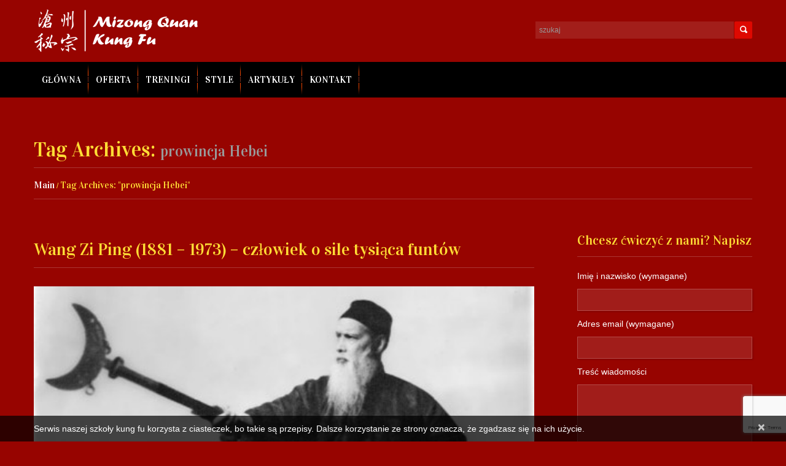

--- FILE ---
content_type: text/html; charset=UTF-8
request_url: https://mizong.pl/tag/prowincja-hebei/
body_size: 9696
content:
<!DOCTYPE html> <!--[if lt IE 7 ]><html class="ie ie6" lang="pl-PL"> <![endif]--> <!--[if IE 7 ]><html class="ie ie7" lang="pl-PL"> <![endif]--> <!--[if IE 8 ]><html class="ie ie8" lang="pl-PL"> <![endif]--> <!--[if IE 9 ]><html class="ie ie9" lang="pl-PL"> <![endif]--> <!--[if (gt IE 9)|!(IE)]><!--><html lang="pl-PL"> <!--<![endif]--><head>  <script async src="https://www.googletagmanager.com/gtag/js?id=G-8NXYKR7RL4"></script> <script>window.dataLayer = window.dataLayer || [];
  function gtag(){dataLayer.push(arguments);}
  gtag('js', new Date());

  gtag('config', 'G-8NXYKR7RL4');</script> <meta charset="UTF-8" /><meta name="viewport" content="width=device-width, initial-scale=1.0"><link rel="profile" href="//gmpg.org/xfn/11" /><link rel="icon" href="https://mizong.pl/wp-content/uploads/2021/02/mizong-quan-kung-fu-wusu.png" type="image/x-icon" /><link rel="pingback" href="https://mizong.pl/xmlrpc.php" /><link rel="alternate" type="application/rss+xml" title="Kung Fu WuShu Chińska Sztuka Walki Mizong Quan &#8211; Wrocław, Tczew" href="https://mizong.pl/feed/" /><link rel="alternate" type="application/atom+xml" title="Kung Fu WuShu Chińska Sztuka Walki Mizong Quan &#8211; Wrocław, Tczew" href="https://mizong.pl/feed/atom/" /> <script type="text/javascript">var bhittani_plugin_kksr_js = {"nonce":"048ed80c21","grs":true,"ajaxurl":"https:\/\/mizong.pl\/wp-admin\/admin-ajax.php","func":"kksr_ajax","msg":"Oce\u0144","fuelspeed":400,"thankyou":"Dzi\u0119kujemy za Tw\u00f3j g\u0142os","error_msg":"Wyst\u0105pi\u0142 nieoczekiwany b\u0142\u0105d","tooltip":"1","tooltips":[{"tip":"","color":"#ffffff"},{"tip":"","color":"#ffffff"},{"tip":"","color":"#ffffff"},{"tip":"","color":"#ffffff"},{"tip":"","color":"#ffffff"}]};</script> <meta name='robots' content='index, follow, max-image-preview:large, max-snippet:-1, max-video-preview:-1' /><link media="all" href="https://mizong.pl/wp-content/cache/autoptimize/css/autoptimize_4a80c820f2a7b267768370d8eeb10a99.css" rel="stylesheet"><title>prowincja Hebei - Kung Fu WuShu Chińska Sztuka Walki Mizong Quan - Wrocław, Tczew</title><link rel="canonical" href="https://mizong.pl/tag/prowincja-hebei/" /><meta property="og:locale" content="pl_PL" /><meta property="og:type" content="article" /><meta property="og:title" content="prowincja Hebei - Kung Fu WuShu Chińska Sztuka Walki Mizong Quan - Wrocław, Tczew" /><meta property="og:url" content="https://mizong.pl/tag/prowincja-hebei/" /><meta property="og:site_name" content="Kung Fu WuShu Chińska Sztuka Walki Mizong Quan - Wrocław, Tczew" /><meta name="twitter:card" content="summary_large_image" /> <script type="application/ld+json" class="yoast-schema-graph">{"@context":"https://schema.org","@graph":[{"@type":"CollectionPage","@id":"https://mizong.pl/tag/prowincja-hebei/","url":"https://mizong.pl/tag/prowincja-hebei/","name":"prowincja Hebei - Kung Fu WuShu Chińska Sztuka Walki Mizong Quan - Wrocław, Tczew","isPartOf":{"@id":"https://mizong.pl/#website"},"primaryImageOfPage":{"@id":"https://mizong.pl/tag/prowincja-hebei/#primaryimage"},"image":{"@id":"https://mizong.pl/tag/prowincja-hebei/#primaryimage"},"thumbnailUrl":"https://mizong.pl/wp-content/uploads/2019/01/wang-zi-ping.jpg","breadcrumb":{"@id":"https://mizong.pl/tag/prowincja-hebei/#breadcrumb"},"inLanguage":"pl-PL"},{"@type":"ImageObject","inLanguage":"pl-PL","@id":"https://mizong.pl/tag/prowincja-hebei/#primaryimage","url":"https://mizong.pl/wp-content/uploads/2019/01/wang-zi-ping.jpg","contentUrl":"https://mizong.pl/wp-content/uploads/2019/01/wang-zi-ping.jpg","width":450,"height":414,"caption":"Wang Zi Ping Mistrz Kung Fu WuShu"},{"@type":"BreadcrumbList","@id":"https://mizong.pl/tag/prowincja-hebei/#breadcrumb","itemListElement":[{"@type":"ListItem","position":1,"name":"Strona główna","item":"https://mizong.pl/"},{"@type":"ListItem","position":2,"name":"prowincja Hebei"}]},{"@type":"WebSite","@id":"https://mizong.pl/#website","url":"https://mizong.pl/","name":"Kung Fu WuShu Chińska Sztuka Walki Mizong Quan - Wrocław, Tczew","description":"Szkoła kung fu wushu unikalnej chińskiej sztuki walki. Uprawiane style to Mizong Quan znany jako Yanqing Quan oraz Baji Quan. Zapisz się na treningi!","potentialAction":[{"@type":"SearchAction","target":{"@type":"EntryPoint","urlTemplate":"https://mizong.pl/?s={search_term_string}"},"query-input":"required name=search_term_string"}],"inLanguage":"pl-PL"}]}</script> <link rel='dns-prefetch' href='//maps.googleapis.com' /><link rel='dns-prefetch' href='//netdna.bootstrapcdn.com' /><link rel='dns-prefetch' href='//fonts.googleapis.com' /><link rel="alternate" type="application/rss+xml" title="Kung Fu WuShu Chińska Sztuka Walki Mizong Quan - Wrocław, Tczew &raquo; Kanał z wpisami" href="https://mizong.pl/feed/" /><link rel="alternate" type="application/rss+xml" title="Kung Fu WuShu Chińska Sztuka Walki Mizong Quan - Wrocław, Tczew &raquo; Kanał z komentarzami" href="https://mizong.pl/comments/feed/" /><link rel="alternate" type="application/rss+xml" title="Kung Fu WuShu Chińska Sztuka Walki Mizong Quan - Wrocław, Tczew &raquo; Kanał z wpisami otagowanymi jako prowincja Hebei" href="https://mizong.pl/tag/prowincja-hebei/feed/" /> <script type="text/javascript">window._wpemojiSettings = {"baseUrl":"https:\/\/s.w.org\/images\/core\/emoji\/14.0.0\/72x72\/","ext":".png","svgUrl":"https:\/\/s.w.org\/images\/core\/emoji\/14.0.0\/svg\/","svgExt":".svg","source":{"concatemoji":"https:\/\/mizong.pl\/wp-includes\/js\/wp-emoji-release.min.js?ver=6.3.7"}};
/*! This file is auto-generated */
!function(i,n){var o,s,e;function c(e){try{var t={supportTests:e,timestamp:(new Date).valueOf()};sessionStorage.setItem(o,JSON.stringify(t))}catch(e){}}function p(e,t,n){e.clearRect(0,0,e.canvas.width,e.canvas.height),e.fillText(t,0,0);var t=new Uint32Array(e.getImageData(0,0,e.canvas.width,e.canvas.height).data),r=(e.clearRect(0,0,e.canvas.width,e.canvas.height),e.fillText(n,0,0),new Uint32Array(e.getImageData(0,0,e.canvas.width,e.canvas.height).data));return t.every(function(e,t){return e===r[t]})}function u(e,t,n){switch(t){case"flag":return n(e,"\ud83c\udff3\ufe0f\u200d\u26a7\ufe0f","\ud83c\udff3\ufe0f\u200b\u26a7\ufe0f")?!1:!n(e,"\ud83c\uddfa\ud83c\uddf3","\ud83c\uddfa\u200b\ud83c\uddf3")&&!n(e,"\ud83c\udff4\udb40\udc67\udb40\udc62\udb40\udc65\udb40\udc6e\udb40\udc67\udb40\udc7f","\ud83c\udff4\u200b\udb40\udc67\u200b\udb40\udc62\u200b\udb40\udc65\u200b\udb40\udc6e\u200b\udb40\udc67\u200b\udb40\udc7f");case"emoji":return!n(e,"\ud83e\udef1\ud83c\udffb\u200d\ud83e\udef2\ud83c\udfff","\ud83e\udef1\ud83c\udffb\u200b\ud83e\udef2\ud83c\udfff")}return!1}function f(e,t,n){var r="undefined"!=typeof WorkerGlobalScope&&self instanceof WorkerGlobalScope?new OffscreenCanvas(300,150):i.createElement("canvas"),a=r.getContext("2d",{willReadFrequently:!0}),o=(a.textBaseline="top",a.font="600 32px Arial",{});return e.forEach(function(e){o[e]=t(a,e,n)}),o}function t(e){var t=i.createElement("script");t.src=e,t.defer=!0,i.head.appendChild(t)}"undefined"!=typeof Promise&&(o="wpEmojiSettingsSupports",s=["flag","emoji"],n.supports={everything:!0,everythingExceptFlag:!0},e=new Promise(function(e){i.addEventListener("DOMContentLoaded",e,{once:!0})}),new Promise(function(t){var n=function(){try{var e=JSON.parse(sessionStorage.getItem(o));if("object"==typeof e&&"number"==typeof e.timestamp&&(new Date).valueOf()<e.timestamp+604800&&"object"==typeof e.supportTests)return e.supportTests}catch(e){}return null}();if(!n){if("undefined"!=typeof Worker&&"undefined"!=typeof OffscreenCanvas&&"undefined"!=typeof URL&&URL.createObjectURL&&"undefined"!=typeof Blob)try{var e="postMessage("+f.toString()+"("+[JSON.stringify(s),u.toString(),p.toString()].join(",")+"));",r=new Blob([e],{type:"text/javascript"}),a=new Worker(URL.createObjectURL(r),{name:"wpTestEmojiSupports"});return void(a.onmessage=function(e){c(n=e.data),a.terminate(),t(n)})}catch(e){}c(n=f(s,u,p))}t(n)}).then(function(e){for(var t in e)n.supports[t]=e[t],n.supports.everything=n.supports.everything&&n.supports[t],"flag"!==t&&(n.supports.everythingExceptFlag=n.supports.everythingExceptFlag&&n.supports[t]);n.supports.everythingExceptFlag=n.supports.everythingExceptFlag&&!n.supports.flag,n.DOMReady=!1,n.readyCallback=function(){n.DOMReady=!0}}).then(function(){return e}).then(function(){var e;n.supports.everything||(n.readyCallback(),(e=n.source||{}).concatemoji?t(e.concatemoji):e.wpemoji&&e.twemoji&&(t(e.twemoji),t(e.wpemoji)))}))}((window,document),window._wpemojiSettings);</script> <link rel='stylesheet' id='font-awesome-css' href='//netdna.bootstrapcdn.com/font-awesome/3.2.1/css/font-awesome.css?ver=3.2.1' type='text/css' media='all' /><link rel='stylesheet' id='options_typography_Vidaloka-css' href='//fonts.googleapis.com/css?family=Vidaloka&#038;subset=latin' type='text/css' media='all' /> <script type='text/javascript' src='https://mizong.pl/wp-content/themes/CherryFramework/js/jquery-1.7.2.min.js?ver=1.7.2' id='jquery-js'></script> <script type='text/javascript' src='https://mizong.pl/wp-content/plugins/cherry-plugin/lib/js/jquery.easing.1.3.js?ver=1.3' id='easing-js'></script> <script type='text/javascript' src='https://mizong.pl/wp-content/plugins/cherry-plugin/lib/js/elasti-carousel/jquery.elastislide.js?ver=1.2.8.1' id='elastislide-js'></script> <script type='text/javascript' src='//maps.googleapis.com/maps/api/js?v=3.exp&#038;ver=6.3.7' id='googlemapapis-js'></script> <script type='text/javascript' src='https://mizong.pl/wp-content/plugins/kk-star-ratings/js.min.js?ver=2.6.1' id='bhittani_plugin_kksr_js-js'></script> <script type='text/javascript' id='wpp-js-js-extra'>var wpp_params = {"sampling_active":"0","sampling_rate":"100","ajax_url":"https:\/\/mizong.pl\/wp-json\/wordpress-popular-posts\/v1\/popular-posts\/","ID":"","token":"ef4f3ad2b6","debug":""};</script> <script type='text/javascript' src='https://mizong.pl/wp-content/plugins/wordpress-popular-posts/public/js/wpp-4.2.0.min.js?ver=4.2.0' id='wpp-js-js'></script> <script type='text/javascript' src='https://mizong.pl/wp-content/themes/CherryFramework/js/jquery-migrate-1.2.1.min.js?ver=1.2.1' id='migrate-js'></script> <script type='text/javascript' src='https://mizong.pl/wp-includes/js/swfobject.js?ver=2.2-20120417' id='swfobject-js'></script> <script type='text/javascript' src='https://mizong.pl/wp-content/themes/CherryFramework/js/modernizr.js?ver=2.0.6' id='modernizr-js'></script> <script type='text/javascript' src='https://mizong.pl/wp-content/themes/CherryFramework/js/jflickrfeed.js?ver=1.0' id='jflickrfeed-js'></script> <script type='text/javascript' src='https://mizong.pl/wp-content/themes/CherryFramework/js/custom.js?ver=1.0' id='custom-js'></script> <script type='text/javascript' src='https://mizong.pl/wp-content/themes/CherryFramework/bootstrap/js/bootstrap.min.js?ver=2.3.0' id='bootstrap-js'></script> <link rel="https://api.w.org/" href="https://mizong.pl/wp-json/" /><link rel="alternate" type="application/json" href="https://mizong.pl/wp-json/wp/v2/tags/110" /><link rel="EditURI" type="application/rsd+xml" title="RSD" href="https://mizong.pl/xmlrpc.php?rsd" /><meta name="generator" content="WordPress 6.3.7" /> <script>var system_folder = 'https://mizong.pl/wp-content/themes/CherryFramework/admin/data_management/',
	 CHILD_URL ='https://mizong.pl/wp-content/themes/theme49225',
	 PARENT_URL = 'https://mizong.pl/wp-content/themes/CherryFramework', 
	 CURRENT_THEME = 'theme49225'</script> <!--[if lt IE 9]><div id="ie7-alert" style="width: 100%; text-align:center;"> <img src="http://tmbhtest.com/images/ie7.jpg" alt="Upgrade IE 8" width="640" height="344" border="0" usemap="#Map" /><map name="Map" id="Map"><area shape="rect" coords="496,201,604,329" href="http://www.microsoft.com/windows/internet-explorer/default.aspx" target="_blank" alt="Download Interent Explorer" /><area shape="rect" coords="380,201,488,329" href="http://www.apple.com/safari/download/" target="_blank" alt="Download Apple Safari" /><area shape="rect" coords="268,202,376,330" href="http://www.opera.com/download/" target="_blank" alt="Download Opera" /><area shape="rect" coords="155,202,263,330" href="http://www.mozilla.com/" target="_blank" alt="Download Firefox" /><area shape="rect" coords="35,201,143,329" href="http://www.google.com/chrome" target="_blank" alt="Download Google Chrome" /></map></div> <![endif]--> <!--[if gte IE 9]><!--> <script src="https://mizong.pl/wp-content/themes/CherryFramework/js/jquery.mobile.customized.min.js" type="text/javascript"></script> <script type="text/javascript">jQuery(function(){
				jQuery('.sf-menu').mobileMenu({defaultText: "Navigate to..."});
			});</script> <!--<![endif]--> <script type="text/javascript">// Init navigation menu
		jQuery(function(){
		// main navigation init
			jQuery('ul.sf-menu').superfish({
				delay: 1000, // the delay in milliseconds that the mouse can remain outside a sub-menu without it closing
				animation: {
					opacity: "show",
					height: "show"
				}, // used to animate the sub-menu open
				speed: "normal", // animation speed
				autoArrows: false, // generation of arrow mark-up (for submenu)
				disableHI: true // to disable hoverIntent detection
			});

		//Zoom fix
		//IPad/IPhone
			var viewportmeta = document.querySelector && document.querySelector('meta[name="viewport"]'),
				ua = navigator.userAgent,
				gestureStart = function () {
					viewportmeta.content = "width=device-width, minimum-scale=0.25, maximum-scale=1.6, initial-scale=1.0";
				},
				scaleFix = function () {
					if (viewportmeta && /iPhone|iPad/.test(ua) && !/Opera Mini/.test(ua)) {
						viewportmeta.content = "width=device-width, minimum-scale=1.0, maximum-scale=1.0";
						document.addEventListener("gesturestart", gestureStart, false);
					}
				};
			scaleFix();
		})</script>  <script type="text/javascript">jQuery(document).ready(function(){
			if(!device.mobile() && !device.tablet()){
				jQuery('.header .nav__primary').tmStickUp({
					correctionSelector: jQuery('#wpadminbar')
				,	listenSelector: jQuery('.listenSelector')
				,	active: false				,	pseudo: true				});
			}
		})</script> </head><body class="archive tag tag-prowincja-hebei tag-110 cat-92-id"><div id="motopress-main" class="main-holder"><header class="motopress-wrapper header"><div class="container"><div class="row"><div class="span12" data-motopress-wrapper-file="wrapper/wrapper-header.php" data-motopress-wrapper-type="header" data-motopress-id="6976f1e40f965"><div class="row"><div class="span6" data-motopress-type="static" data-motopress-static-file="static/static-logo.php"><div class="logo pull-left"> <a href="https://mizong.pl/" class="logo_h hgflogo_h__img"><img src="https://mizong.pl/wp-content/uploads/2017/04/mizong-kung-fu-1.png" alt="Kung Fu WuShu Chińska Sztuka Walki Mizong Quan &#8211; Wrocław, Tczew" title="Szkoła kung fu wushu unikalnej chińskiej sztuki walki. Uprawiane style to Mizong Quan znany jako Yanqing Quan oraz Baji Quan. Zapisz się na treningi!"></a><p class="logo_tagline">Szkoła kung fu wushu unikalnej chińskiej sztuki walki. Uprawiane style to Mizong Quan znany jako Yanqing Quan oraz Baji Quan. Zapisz się na treningi!</p></div></div><div class="span6 hidden-phone" data-motopress-type="static" data-motopress-static-file="static/static-search.php"><div class="search-form search-form__h hidden-phone clearfix"><form id="search-header" class="navbar-form pull-right" method="get" action="https://mizong.pl/" accept-charset="utf-8"> <input type="text" name="s" placeholder="szukaj" class="search-form_it"> <input type="submit" value="Go" id="search-form_is" class="search-form_is btn btn-primary"></form></div></div></div><div class="row"><div class="span7" data-motopress-type="static" data-motopress-static-file="static/static-nav.php"><nav class="nav nav__primary clearfix"><ul id="topnav" class="sf-menu"><li id="menu-item-2198" class="menu-item menu-item-type-custom menu-item-object-custom menu-item-home"><a href="http://mizong.pl">Główna</a></li><li id="menu-item-2204" class="menu-item menu-item-type-custom menu-item-object-custom menu-item-has-children"><a>Oferta</a><ul class="sub-menu"><li id="menu-item-2718" class="menu-item menu-item-type-post_type menu-item-object-page"><a href="https://mizong.pl/co-zyskujesz/">Co zyskujesz?</a></li><li id="menu-item-2205" class="menu-item menu-item-type-post_type menu-item-object-page"><a href="https://mizong.pl/dlaczego-my/">Dlaczego my?</a></li><li id="menu-item-2337" class="menu-item menu-item-type-post_type menu-item-object-page"><a href="https://mizong.pl/o-nas/">O nas</a></li></ul></li><li id="menu-item-2336" class="menu-item menu-item-type-custom menu-item-object-custom"><a href="https://mizong.pl/treningi/">Treningi</a></li><li id="menu-item-2194" class="menu-item menu-item-type-custom menu-item-object-custom menu-item-has-children"><a>Style</a><ul class="sub-menu"><li id="menu-item-2195" class="menu-item menu-item-type-post_type menu-item-object-page"><a href="https://mizong.pl/charakterystyka-stylu-mizong-quan/">Mizong Quan</a></li><li id="menu-item-2936" class="menu-item menu-item-type-post_type menu-item-object-page"><a href="https://mizong.pl/wing-chun-kuen-charakterystyka-stylu/">Wing Chun</a></li><li id="menu-item-2199" class="menu-item menu-item-type-post_type menu-item-object-page"><a href="https://mizong.pl/charakterystyka-stylu-baji-quan/">Baji Quan</a></li></ul></li><li id="menu-item-2499" class="menu-item menu-item-type-custom menu-item-object-custom menu-item-has-children"><a href="#">Artykuły</a><ul class="sub-menu"><li id="menu-item-2500" class="menu-item menu-item-type-taxonomy menu-item-object-category"><a href="https://mizong.pl/chinskie-sztuki-walki/">Chińskie sztuki walki</a></li><li id="menu-item-2501" class="menu-item menu-item-type-taxonomy menu-item-object-category"><a href="https://mizong.pl/mistrzowie-kung-fu/">Mistrzowie Kung Fu</a></li><li id="menu-item-2502" class="menu-item menu-item-type-taxonomy menu-item-object-category"><a href="https://mizong.pl/nauka-kung-fu/">Nauka Kung Fu</a></li></ul></li><li id="menu-item-2315" class="menu-item menu-item-type-custom menu-item-object-custom menu-item-has-children"><a>Kontakt</a><ul class="sub-menu"><li id="menu-item-2316" class="menu-item menu-item-type-post_type menu-item-object-page"><a href="https://mizong.pl/kontakt-kung-fu-wroclaw/">Kung Fu Wrocław</a></li><li id="menu-item-2434" class="menu-item menu-item-type-post_type menu-item-object-page"><a href="https://mizong.pl/kontakt-kung-fu-tczew/">Kung Fu Tczew</a></li></ul></li></ul></nav></div><div class="span5" data-motopress-type="dynamic-sidebar" data-motopress-sidebar-id="header-sidebar"><div class="header_widget"></div></div></div></div></div></div></header><div class="motopress-wrapper content-holder clearfix"><div class="container"><div class="row"><div class="span12" data-motopress-wrapper-file="tag.php" data-motopress-wrapper-type="content"><div class="row"><div class="span12" data-motopress-type="static" data-motopress-static-file="static/static-title.php"><section class="title-section"><h1 class="title-header"> Tag Archives: <small>prowincja Hebei</small></h1><ul class="breadcrumb breadcrumb__t"><li><a href="https://mizong.pl">Main</a></li><li class="divider"></li><li class="active">Tag Archives: "prowincja Hebei"</li></ul></section></div></div><div class="row"><div class="span8 right right" id="content" data-motopress-type="loop" data-motopress-loop-file="loop/loop-blog.php"><div class="post_wrapper"><article id="post-2457" class="post__holder post-2457 post type-post status-publish format-standard has-post-thumbnail hentry category-mistrzowie-kung-fu tag-bokser tag-central-goushu-institute tag-cha-quan tag-chang-quan tag-chinskie-stowarzyszenie-wushu tag-chiny tag-dynastia-qing tag-ekspert-chinskich-sztuk-walki tag-ekspert-sztuk-walki tag-hui tag-miecz-czarnego-smoka tag-mistrz-chinskich-sztuk-walki tag-najsilniejszy-czlowiek-swiata tag-nauka-sztuk-walki tag-piesc-w-imie-sprawiedliwosci-i-pokoju tag-powstanie-bokserow tag-prowincja-hebei tag-qigong tag-qinna tag-trening-wushu tag-umiejetnosci-wushu tag-yihequan tag-zakazane-miasto cat-92-id"><header class="post-header"><h2 class="post-title"><a href="https://mizong.pl/wang-zi-ping-1881-1973-czlowiek-o-sile-tysiaca-funtow/" title="Wang Zi Ping (1881 &#8211; 1973) &#8211; człowiek o sile tysiąca funtów">Wang Zi Ping (1881 &#8211; 1973) &#8211; człowiek o sile tysiąca funtów</a></h2></header><figure class="featured-thumbnail thumbnail large" ><a href="https://mizong.pl/wang-zi-ping-1881-1973-czlowiek-o-sile-tysiaca-funtow/" title="Wang Zi Ping (1881 &#8211; 1973) &#8211; człowiek o sile tysiąca funtów" ><img src="//" data-src="https://mizong.pl/wp-content/uploads/2019/01/wang-zi-ping.jpg" alt="Wang Zi Ping (1881 &#8211; 1973) &#8211; człowiek o sile tysiąca funtów" ></a></figure><div class="post_content"><div class="excerpt"> Biografia Wang Zi Ping - wielkiego mistrza wushu pochodzącego z CangZhou w prowincji Hebei uznawanego za człowieka o sile 1000 funtów.</div> <a href="https://mizong.pl/wang-zi-ping-1881-1973-czlowiek-o-sile-tysiaca-funtow/" class="btn btn-primary">Więcej</a><div class="clear"></div></div><div class="post_meta meta_type_line"></div></article></div></div><div class="span4 sidebar" id="sidebar" data-motopress-type="static-sidebar"  data-motopress-sidebar-file="sidebar.php"><div id="custom_html-5" class="widget_text visible-all-devices widget"><h3>Chcesz ćwiczyć z nami? Napisz</h3><div class="textwidget custom-html-widget"><div class="wpcf7 no-js" id="wpcf7-f2270-o1" lang="en-US" dir="ltr"><div class="screen-reader-response"><p role="status" aria-live="polite" aria-atomic="true"></p><ul></ul></div><form action="/tag/prowincja-hebei/#wpcf7-f2270-o1" method="post" class="wpcf7-form init" aria-label="Contact form" novalidate="novalidate" data-status="init"><div style="display: none;"> <input type="hidden" name="_wpcf7" value="2270" /> <input type="hidden" name="_wpcf7_version" value="5.9.5" /> <input type="hidden" name="_wpcf7_locale" value="en_US" /> <input type="hidden" name="_wpcf7_unit_tag" value="wpcf7-f2270-o1" /> <input type="hidden" name="_wpcf7_container_post" value="0" /> <input type="hidden" name="_wpcf7_posted_data_hash" value="" /> <input type="hidden" name="_wpcf7_recaptcha_response" value="" /></div><p>Imię i nazwisko (wymagane)</p><p><span class="wpcf7-form-control-wrap" data-name="your-name"><input size="40" class="wpcf7-form-control wpcf7-text wpcf7-validates-as-required" aria-required="true" aria-invalid="false" value="" type="text" name="your-name" /></span></p><p>Adres email (wymagane)</p><p><span class="wpcf7-form-control-wrap" data-name="your-email"><input size="40" class="wpcf7-form-control wpcf7-email wpcf7-validates-as-required wpcf7-text wpcf7-validates-as-email" aria-required="true" aria-invalid="false" value="" type="email" name="your-email" /></span></p><p>Treść wiadomości</p><p><span class="wpcf7-form-control-wrap" data-name="your-message"><textarea cols="40" rows="10" class="wpcf7-form-control wpcf7-textarea" aria-invalid="false" name="your-message"></textarea></span></p><p><input class="wpcf7-form-control wpcf7-submit has-spinner" type="submit" value="Wyślij" /></p><p style="display: none !important;"><label>&#916;<textarea name="_wpcf7_ak_hp_textarea" cols="45" rows="8" maxlength="100"></textarea></label><input type="hidden" id="ak_js_1" name="_wpcf7_ak_js" value="91"/><script>document.getElementById( "ak_js_1" ).setAttribute( "value", ( new Date() ).getTime() );</script></p><div class="wpcf7-response-output" aria-hidden="true"></div></form></div></div></div><div id="wpp-4" class="visible-all-devices widget"><h3>Najbardziej popularne</h3><ul class="wpp-list wpp-list-with-thumbnails"><li> <a href="https://mizong.pl/co-to-jest-kung-fu/" title="Co to jest Kung Fu?" target="_self"><img width="300" height="178" src="https://mizong.pl/wp-content/uploads/2019/09/chinskie-kung-fu--300x178.jpg" class="wpp-thumbnail wpp_featured_stock wp-post-image" alt="Chińskie Sztuki Walki to inaczej Kung Fu. Dowiedz się dlaczego!" decoding="async" loading="lazy" srcset="https://mizong.pl/wp-content/uploads/2019/09/chinskie-kung-fu--300x178.jpg 300w, https://mizong.pl/wp-content/uploads/2019/09/chinskie-kung-fu-.jpg 750w" sizes="(max-width: 300px) 100vw, 300px" /></a> <a href="https://mizong.pl/co-to-jest-kung-fu/" title="Co to jest Kung Fu?" class="wpp-post-title" target="_self">Co to jest Kung Fu?</a></li><li> <a href="https://mizong.pl/wushu-czyli-sztuka-wojenna/" title="Wushu, czyli sztuka wojenna" target="_self"><img width="300" height="172" src="https://mizong.pl/wp-content/uploads/2019/09/wushu-czyli-sztuka-wojenna-300x172.jpg" class="wpp-thumbnail wpp_featured_stock wp-post-image" alt="Wushu, czyli chińska sztuka wojenna - czym jest i skąd pochodzi jej nazwa?" decoding="async" loading="lazy" srcset="https://mizong.pl/wp-content/uploads/2019/09/wushu-czyli-sztuka-wojenna-300x172.jpg 300w, https://mizong.pl/wp-content/uploads/2019/09/wushu-czyli-sztuka-wojenna.jpg 750w" sizes="(max-width: 300px) 100vw, 300px" /></a> <a href="https://mizong.pl/wushu-czyli-sztuka-wojenna/" title="Wushu, czyli sztuka wojenna" class="wpp-post-title" target="_self">Wushu, czyli sztuka wojen...</a></li><li> <a href="https://mizong.pl/zastosowanie-tradycyjnego-systemu-walki-wrecz-w-nowoczesnej-samoobronie/" title="Zastosowanie tradycyjnego systemu walki wręcz w nowoczesnej samoobronie" target="_self"><img width="300" height="200" src="https://mizong.pl/wp-content/uploads/2018/10/kung-fu-a-samoobrona-300x200.jpg" class="wpp-thumbnail wpp_featured_stock wp-post-image" alt="Współczesna samoobrona na ulicy a tradycyjne style kung fu" decoding="async" loading="lazy" srcset="https://mizong.pl/wp-content/uploads/2018/10/kung-fu-a-samoobrona-300x200.jpg 300w, https://mizong.pl/wp-content/uploads/2018/10/kung-fu-a-samoobrona.jpg 450w" sizes="(max-width: 300px) 100vw, 300px" /></a> <a href="https://mizong.pl/zastosowanie-tradycyjnego-systemu-walki-wrecz-w-nowoczesnej-samoobronie/" title="Zastosowanie tradycyjnego systemu walki wręcz w nowoczesnej samoobronie" class="wpp-post-title" target="_self">Zastosowanie tradycyjnego...</a></li></ul></div><div id="recent-posts-4" class="visible-all-devices widget"><h3>Ostatnie artykuły</h3><ul><li> <a href="https://mizong.pl/zapisy-na-treningi-kung-fu/">Zapisy na treningi Kung Fu</a></li><li> <a href="https://mizong.pl/znaczenie-treningu-bronia-we-wspolczesnym-kung-fu/">Znaczenie umiejętności posługiwania się bronią we współczesnym treningu kung fu</a></li><li> <a href="https://mizong.pl/akupresura-i-rehabilitacja-w-sztukach-walki/">Akupresura i rehabilitacja w sztukach walki &#8211; od regeneracji po większą wydajność</a></li></ul></div></div></div></div></div></div></div><footer class="motopress-wrapper footer"><div class="container"><div class="row"><div class="span12" data-motopress-wrapper-file="wrapper/wrapper-footer.php" data-motopress-wrapper-type="footer" data-motopress-id="6976f1e419753"><div class="row"><div class="span3"><div data-motopress-type="static" data-motopress-static-file="static/static-footer-nav.php"> <a href="https://www.mizong.pl" title="Szkoła Sztuk Walki"><img src="../../wp-content/themes/theme49225/images/mizong/mizong-footer.png" alt="" /></a></div><div data-motopress-type="static" data-motopress-static-file="static/static-footer-text.php"><div id="footer-text" class="footer-text"> Szkoła Sztuk Walki <br />Kung Fu Wushu <br />Mizong Quan <br /> Wrocław <br /> Tczew</div></div></div><div class="span3" data-motopress-type="dynamic-sidebar" data-motopress-sidebar-id="footer-sidebar-1"><div id="nav_menu-5" class="visible-all-devices "><h4>Warto przeczytać</h4><div class="menu-footer-menu-container"><ul id="menu-footer-menu" class="menu"><li id="menu-item-2664" class="menu-item menu-item-type-post_type menu-item-object-page menu-item-2664"><a href="https://mizong.pl/co-zyskujesz/">Co zyskujesz?</a></li><li id="menu-item-2504" class="menu-item menu-item-type-post_type menu-item-object-page menu-item-2504"><a href="https://mizong.pl/treningi/">Treningi sztuk walki kung fu wushu</a></li><li id="menu-item-2505" class="menu-item menu-item-type-post_type menu-item-object-page menu-item-2505"><a href="https://mizong.pl/dlaczego-my/">Dlaczego my?</a></li><li id="menu-item-2506" class="menu-item menu-item-type-taxonomy menu-item-object-category menu-item-2506"><a href="https://mizong.pl/chinskie-sztuki-walki/">Chińskie Sztuki Walki</a></li><li id="menu-item-2507" class="menu-item menu-item-type-taxonomy menu-item-object-category menu-item-2507"><a href="https://mizong.pl/mistrzowie-kung-fu/">Mistrzowie Kung Fu</a></li><li id="menu-item-2508" class="menu-item menu-item-type-taxonomy menu-item-object-category menu-item-2508"><a href="https://mizong.pl/nauka-kung-fu/">Nauka Kung Fu</a></li><li id="menu-item-3078" class="menu-item menu-item-type-custom menu-item-object-custom menu-item-3078"><a href="https://zielonyszlak.com.pl/">Zielony Szlak</a></li></ul></div></div></div><div class="span3" data-motopress-type="dynamic-sidebar" data-motopress-sidebar-id="footer-sidebar-2"><div id="wpp-3" class="visible-all-devices "><h4>Popularne wpisy</h4><ul class="wpp-list"><li> <a href="https://mizong.pl/co-to-jest-kung-fu/" title="Co to jest Kung Fu?" class="wpp-post-title" target="_self">Co to jest Kung Fu?</a></li><li> <a href="https://mizong.pl/wushu-czyli-sztuka-wojenna/" title="Wushu, czyli sztuka wojenna" class="wpp-post-title" target="_self">Wushu, czyli sztuka wojen...</a></li><li> <a href="https://mizong.pl/zastosowanie-tradycyjnego-systemu-walki-wrecz-w-nowoczesnej-samoobronie/" title="Zastosowanie tradycyjnego systemu walki wręcz w nowoczesnej samoobronie" class="wpp-post-title" target="_self">Zastosowanie tradycyjnego...</a></li><li> <a href="https://mizong.pl/zui-quan-czyli-boks-pijanego/" title="Zui Quan, czyli Boks Pijanego" class="wpp-post-title" target="_self">Zui Quan, czyli Boks Pija...</a></li><li> <a href="https://mizong.pl/spotkania-z-legendarnymi-mistrzami-baji-quan/" title="Spotkania z legendarnymi mistrzami Baji Quan" class="wpp-post-title" target="_self">Spotkania z legendarnymi...</a></li><li> <a href="https://mizong.pl/wang-zi-ping-1881-1973-czlowiek-o-sile-tysiaca-funtow/" title="Wang Zi Ping (1881 &#8211; 1973) &#8211; człowiek o sile tysiąca funtów" class="wpp-post-title" target="_self">Wang Zi Ping (1881 &#8211...</a></li><li> <a href="https://mizong.pl/klasztor-shaolin-historia-religia-i-chinskie-sztuki-walki-meir-shahar/" title="&#8220;Klasztor Shaolin. Historia, religia i chińskie sztuki walki&#8221; Meir Shahar" class="wpp-post-title" target="_self">&#8220;Klasztor Shaolin...</a></li></ul></div></div><div class="span3" data-motopress-type="dynamic-sidebar" data-motopress-sidebar-id="footer-sidebar-3"><div id="social_networks-3" class="visible-all-devices "><h4>Jesteśmy także na:</h4><ul class="social social__row clearfix unstyled"><li class="social_li"> <a class="social_link social_link__facebook" rel="tooltip" data-original-title="facebook" href="https://www.facebook.com/MizongQuan"> <span class="social_ico social_ico--facebook"></span> </a></li><li class="social_li"> <a class="social_link social_link__feed" rel="tooltip" data-original-title="feed" href="feed"> <span class="social_ico social_ico--feed"></span> </a></li></ul></div><div id="custom_html-4" class="widget_text visible-all-devices "><div class="textwidget custom-html-widget"><button class="btn btn-primary btn-green" data-toggle="modal" data-target="#myModal">Zadaj pytanie</button></div></div></div></div><div class="row"><div class="footer-copyright"> © 2026 Mizong Quan</div></div></div></div></div></footer></div><div id="back-top-wrapper" class="visible-desktop"><p id="back-top"> <a href="#top"><span></span></a></p></div> <script type="text/javascript">var _gaq = _gaq || [];
  _gaq.push(['_setAccount', 'UA-34686498-1']);
  _gaq.push(['_setAllowAnchor', true]);
  _gaq.push(['_trackPageview']);
setTimeout("_gaq.push(['_trackEvent', '10_seconds', 'read', 'location.pathname'])",10000);

  (function() {
    var ga = document.createElement('script'); ga.type = 'text/javascript'; ga.async = true;
    ga.src = ('https:' == document.location.protocol ? 'https://ssl' : 'http://www') + '.google-analytics.com/ga.js';
    var s = document.getElementsByTagName('script')[0]; s.parentNode.insertBefore(ga, s);
  })();</script>  <script type='text/javascript' src='https://mizong.pl/wp-content/plugins/cherry-plugin/lib/js/FlexSlider/jquery.flexslider-min.js?ver=2.2.2' id='flexslider-js'></script> <script type='text/javascript' id='cherry-plugin-js-extra'>var items_custom = [[0,1],[480,2],[768,3],[980,4],[1170,5]];</script> <script type='text/javascript' src='https://mizong.pl/wp-content/plugins/cherry-plugin/includes/js/cherry-plugin.js?ver=1.2.8.1' id='cherry-plugin-js'></script> <script type='text/javascript' src='https://mizong.pl/wp-content/plugins/contact-form-7/includes/swv/js/index.js?ver=5.9.5' id='swv-js'></script> <script type='text/javascript' id='contact-form-7-js-extra'>var wpcf7 = {"api":{"root":"https:\/\/mizong.pl\/wp-json\/","namespace":"contact-form-7\/v1"}};</script> <script type='text/javascript' src='https://mizong.pl/wp-content/plugins/contact-form-7/includes/js/index.js?ver=5.9.5' id='contact-form-7-js'></script> <script type='text/javascript' src='https://mizong.pl/wp-content/themes/CherryFramework/js/superfish.js?ver=1.5.3' id='superfish-js'></script> <script type='text/javascript' src='https://mizong.pl/wp-content/themes/CherryFramework/js/jquery.mobilemenu.js?ver=1.0' id='mobilemenu-js'></script> <script type='text/javascript' src='https://mizong.pl/wp-content/themes/CherryFramework/js/jquery.magnific-popup.min.js?ver=0.9.3' id='magnific-popup-js'></script> <script type='text/javascript' src='https://mizong.pl/wp-content/themes/CherryFramework/js/jplayer.playlist.min.js?ver=2.3.0' id='playlist-js'></script> <script type='text/javascript' src='https://mizong.pl/wp-content/themes/CherryFramework/js/jquery.jplayer.min.js?ver=2.6.0' id='jplayer-js'></script> <script type='text/javascript' src='https://mizong.pl/wp-content/themes/CherryFramework/js/tmstickup.js?ver=1.0.0' id='tmstickup-js'></script> <script type='text/javascript' src='https://mizong.pl/wp-content/themes/CherryFramework/js/device.min.js?ver=1.0.0' id='device-js'></script> <script type='text/javascript' src='https://mizong.pl/wp-content/themes/CherryFramework/js/jquery.zaccordion.min.js?ver=2.1.0' id='zaccordion-js'></script> <script type='text/javascript' src='https://mizong.pl/wp-content/themes/CherryFramework/js/camera.min.js?ver=1.3.4' id='camera-js'></script> <script type='text/javascript' src='https://www.google.com/recaptcha/api.js?render=6LeV-_UkAAAAAKxPK7xGeL6Nhxbz9bzg_-5si5Na&#038;ver=3.0' id='google-recaptcha-js'></script> <script type='text/javascript' src='https://mizong.pl/wp-includes/js/dist/vendor/wp-polyfill-inert.min.js?ver=3.1.2' id='wp-polyfill-inert-js'></script> <script type='text/javascript' src='https://mizong.pl/wp-includes/js/dist/vendor/regenerator-runtime.min.js?ver=0.13.11' id='regenerator-runtime-js'></script> <script type='text/javascript' src='https://mizong.pl/wp-includes/js/dist/vendor/wp-polyfill.min.js?ver=3.15.0' id='wp-polyfill-js'></script> <script type='text/javascript' id='wpcf7-recaptcha-js-extra'>var wpcf7_recaptcha = {"sitekey":"6LeV-_UkAAAAAKxPK7xGeL6Nhxbz9bzg_-5si5Na","actions":{"homepage":"homepage","contactform":"contactform"}};</script> <script type='text/javascript' src='https://mizong.pl/wp-content/plugins/contact-form-7/modules/recaptcha/index.js?ver=5.9.5' id='wpcf7-recaptcha-js'></script> <div id="cf-cookie-banner" class="cf-cookie-banner-wrap alert fade in"><div class="container"> <button type="button" class="close" data-dismiss="alert">&times;</button> Serwis naszej szkoły kung fu korzysta z ciasteczek, bo takie są przepisy. Dalsze korzystanie ze strony oznacza, że zgadzasz się na ich użycie.</div></div><div class="modal fade" id="myModal" tabindex="-1" role="dialog" aria-labelledby="exampleModalLabel" aria-hidden="true"><div class="modal-dialog" role="document"><div class="modal-content"><div class="modal-header"><h5 class="modal-title" id="exampleModalLabel">Zadaj pytanie</h5> <button type="button" class="close" data-dismiss="modal" aria-label="Close"> <span aria-hidden="true">&times;</span> </button></div><div class="modal-body"><div class="wpcf7 no-js" id="wpcf7-f2271-o2" lang="en-US" dir="ltr"><div class="screen-reader-response"><p role="status" aria-live="polite" aria-atomic="true"></p><ul></ul></div><form action="/tag/prowincja-hebei/#wpcf7-f2271-o2" method="post" class="wpcf7-form init" aria-label="Contact form" novalidate="novalidate" data-status="init"><div style="display: none;"> <input type="hidden" name="_wpcf7" value="2271" /> <input type="hidden" name="_wpcf7_version" value="5.9.5" /> <input type="hidden" name="_wpcf7_locale" value="en_US" /> <input type="hidden" name="_wpcf7_unit_tag" value="wpcf7-f2271-o2" /> <input type="hidden" name="_wpcf7_container_post" value="0" /> <input type="hidden" name="_wpcf7_posted_data_hash" value="" /> <input type="hidden" name="_wpcf7_recaptcha_response" value="" /></div><p>Imię i nazwisko (wymagane)</p><p><span class="wpcf7-form-control-wrap" data-name="your-name"><input size="40" class="wpcf7-form-control wpcf7-text wpcf7-validates-as-required" aria-required="true" aria-invalid="false" value="" type="text" name="your-name" /></span></p><p>Adres email (wymagane)</p><p><span class="wpcf7-form-control-wrap" data-name="your-email"><input size="40" class="wpcf7-form-control wpcf7-email wpcf7-validates-as-required wpcf7-text wpcf7-validates-as-email" aria-required="true" aria-invalid="false" value="" type="email" name="your-email" /></span></p><p>Temat</p><p><span class="wpcf7-form-control-wrap" data-name="your-subject"><input size="40" class="wpcf7-form-control wpcf7-text" aria-invalid="false" value="" type="text" name="your-subject" /></span></p><p>Treść wiadomości</p><p><span class="wpcf7-form-control-wrap" data-name="your-message"><textarea cols="40" rows="10" class="wpcf7-form-control wpcf7-textarea" aria-invalid="false" name="your-message"></textarea></span></p><p><input class="wpcf7-form-control wpcf7-submit has-spinner" type="submit" value="Wyślij" /></p><p style="display: none !important;"><label>&#916;<textarea name="_wpcf7_ak_hp_textarea" cols="45" rows="8" maxlength="100"></textarea></label><input type="hidden" id="ak_js_2" name="_wpcf7_ak_js" value="161"/><script>document.getElementById( "ak_js_2" ).setAttribute( "value", ( new Date() ).getTime() );</script></p><div class="wpcf7-response-output" aria-hidden="true"></div></form></div></div></div></div></div></body></html>

--- FILE ---
content_type: text/html; charset=utf-8
request_url: https://www.google.com/recaptcha/api2/anchor?ar=1&k=6LeV-_UkAAAAAKxPK7xGeL6Nhxbz9bzg_-5si5Na&co=aHR0cHM6Ly9taXpvbmcucGw6NDQz&hl=en&v=PoyoqOPhxBO7pBk68S4YbpHZ&size=invisible&anchor-ms=20000&execute-ms=30000&cb=ecdl5usjl5q7
body_size: 48589
content:
<!DOCTYPE HTML><html dir="ltr" lang="en"><head><meta http-equiv="Content-Type" content="text/html; charset=UTF-8">
<meta http-equiv="X-UA-Compatible" content="IE=edge">
<title>reCAPTCHA</title>
<style type="text/css">
/* cyrillic-ext */
@font-face {
  font-family: 'Roboto';
  font-style: normal;
  font-weight: 400;
  font-stretch: 100%;
  src: url(//fonts.gstatic.com/s/roboto/v48/KFO7CnqEu92Fr1ME7kSn66aGLdTylUAMa3GUBHMdazTgWw.woff2) format('woff2');
  unicode-range: U+0460-052F, U+1C80-1C8A, U+20B4, U+2DE0-2DFF, U+A640-A69F, U+FE2E-FE2F;
}
/* cyrillic */
@font-face {
  font-family: 'Roboto';
  font-style: normal;
  font-weight: 400;
  font-stretch: 100%;
  src: url(//fonts.gstatic.com/s/roboto/v48/KFO7CnqEu92Fr1ME7kSn66aGLdTylUAMa3iUBHMdazTgWw.woff2) format('woff2');
  unicode-range: U+0301, U+0400-045F, U+0490-0491, U+04B0-04B1, U+2116;
}
/* greek-ext */
@font-face {
  font-family: 'Roboto';
  font-style: normal;
  font-weight: 400;
  font-stretch: 100%;
  src: url(//fonts.gstatic.com/s/roboto/v48/KFO7CnqEu92Fr1ME7kSn66aGLdTylUAMa3CUBHMdazTgWw.woff2) format('woff2');
  unicode-range: U+1F00-1FFF;
}
/* greek */
@font-face {
  font-family: 'Roboto';
  font-style: normal;
  font-weight: 400;
  font-stretch: 100%;
  src: url(//fonts.gstatic.com/s/roboto/v48/KFO7CnqEu92Fr1ME7kSn66aGLdTylUAMa3-UBHMdazTgWw.woff2) format('woff2');
  unicode-range: U+0370-0377, U+037A-037F, U+0384-038A, U+038C, U+038E-03A1, U+03A3-03FF;
}
/* math */
@font-face {
  font-family: 'Roboto';
  font-style: normal;
  font-weight: 400;
  font-stretch: 100%;
  src: url(//fonts.gstatic.com/s/roboto/v48/KFO7CnqEu92Fr1ME7kSn66aGLdTylUAMawCUBHMdazTgWw.woff2) format('woff2');
  unicode-range: U+0302-0303, U+0305, U+0307-0308, U+0310, U+0312, U+0315, U+031A, U+0326-0327, U+032C, U+032F-0330, U+0332-0333, U+0338, U+033A, U+0346, U+034D, U+0391-03A1, U+03A3-03A9, U+03B1-03C9, U+03D1, U+03D5-03D6, U+03F0-03F1, U+03F4-03F5, U+2016-2017, U+2034-2038, U+203C, U+2040, U+2043, U+2047, U+2050, U+2057, U+205F, U+2070-2071, U+2074-208E, U+2090-209C, U+20D0-20DC, U+20E1, U+20E5-20EF, U+2100-2112, U+2114-2115, U+2117-2121, U+2123-214F, U+2190, U+2192, U+2194-21AE, U+21B0-21E5, U+21F1-21F2, U+21F4-2211, U+2213-2214, U+2216-22FF, U+2308-230B, U+2310, U+2319, U+231C-2321, U+2336-237A, U+237C, U+2395, U+239B-23B7, U+23D0, U+23DC-23E1, U+2474-2475, U+25AF, U+25B3, U+25B7, U+25BD, U+25C1, U+25CA, U+25CC, U+25FB, U+266D-266F, U+27C0-27FF, U+2900-2AFF, U+2B0E-2B11, U+2B30-2B4C, U+2BFE, U+3030, U+FF5B, U+FF5D, U+1D400-1D7FF, U+1EE00-1EEFF;
}
/* symbols */
@font-face {
  font-family: 'Roboto';
  font-style: normal;
  font-weight: 400;
  font-stretch: 100%;
  src: url(//fonts.gstatic.com/s/roboto/v48/KFO7CnqEu92Fr1ME7kSn66aGLdTylUAMaxKUBHMdazTgWw.woff2) format('woff2');
  unicode-range: U+0001-000C, U+000E-001F, U+007F-009F, U+20DD-20E0, U+20E2-20E4, U+2150-218F, U+2190, U+2192, U+2194-2199, U+21AF, U+21E6-21F0, U+21F3, U+2218-2219, U+2299, U+22C4-22C6, U+2300-243F, U+2440-244A, U+2460-24FF, U+25A0-27BF, U+2800-28FF, U+2921-2922, U+2981, U+29BF, U+29EB, U+2B00-2BFF, U+4DC0-4DFF, U+FFF9-FFFB, U+10140-1018E, U+10190-1019C, U+101A0, U+101D0-101FD, U+102E0-102FB, U+10E60-10E7E, U+1D2C0-1D2D3, U+1D2E0-1D37F, U+1F000-1F0FF, U+1F100-1F1AD, U+1F1E6-1F1FF, U+1F30D-1F30F, U+1F315, U+1F31C, U+1F31E, U+1F320-1F32C, U+1F336, U+1F378, U+1F37D, U+1F382, U+1F393-1F39F, U+1F3A7-1F3A8, U+1F3AC-1F3AF, U+1F3C2, U+1F3C4-1F3C6, U+1F3CA-1F3CE, U+1F3D4-1F3E0, U+1F3ED, U+1F3F1-1F3F3, U+1F3F5-1F3F7, U+1F408, U+1F415, U+1F41F, U+1F426, U+1F43F, U+1F441-1F442, U+1F444, U+1F446-1F449, U+1F44C-1F44E, U+1F453, U+1F46A, U+1F47D, U+1F4A3, U+1F4B0, U+1F4B3, U+1F4B9, U+1F4BB, U+1F4BF, U+1F4C8-1F4CB, U+1F4D6, U+1F4DA, U+1F4DF, U+1F4E3-1F4E6, U+1F4EA-1F4ED, U+1F4F7, U+1F4F9-1F4FB, U+1F4FD-1F4FE, U+1F503, U+1F507-1F50B, U+1F50D, U+1F512-1F513, U+1F53E-1F54A, U+1F54F-1F5FA, U+1F610, U+1F650-1F67F, U+1F687, U+1F68D, U+1F691, U+1F694, U+1F698, U+1F6AD, U+1F6B2, U+1F6B9-1F6BA, U+1F6BC, U+1F6C6-1F6CF, U+1F6D3-1F6D7, U+1F6E0-1F6EA, U+1F6F0-1F6F3, U+1F6F7-1F6FC, U+1F700-1F7FF, U+1F800-1F80B, U+1F810-1F847, U+1F850-1F859, U+1F860-1F887, U+1F890-1F8AD, U+1F8B0-1F8BB, U+1F8C0-1F8C1, U+1F900-1F90B, U+1F93B, U+1F946, U+1F984, U+1F996, U+1F9E9, U+1FA00-1FA6F, U+1FA70-1FA7C, U+1FA80-1FA89, U+1FA8F-1FAC6, U+1FACE-1FADC, U+1FADF-1FAE9, U+1FAF0-1FAF8, U+1FB00-1FBFF;
}
/* vietnamese */
@font-face {
  font-family: 'Roboto';
  font-style: normal;
  font-weight: 400;
  font-stretch: 100%;
  src: url(//fonts.gstatic.com/s/roboto/v48/KFO7CnqEu92Fr1ME7kSn66aGLdTylUAMa3OUBHMdazTgWw.woff2) format('woff2');
  unicode-range: U+0102-0103, U+0110-0111, U+0128-0129, U+0168-0169, U+01A0-01A1, U+01AF-01B0, U+0300-0301, U+0303-0304, U+0308-0309, U+0323, U+0329, U+1EA0-1EF9, U+20AB;
}
/* latin-ext */
@font-face {
  font-family: 'Roboto';
  font-style: normal;
  font-weight: 400;
  font-stretch: 100%;
  src: url(//fonts.gstatic.com/s/roboto/v48/KFO7CnqEu92Fr1ME7kSn66aGLdTylUAMa3KUBHMdazTgWw.woff2) format('woff2');
  unicode-range: U+0100-02BA, U+02BD-02C5, U+02C7-02CC, U+02CE-02D7, U+02DD-02FF, U+0304, U+0308, U+0329, U+1D00-1DBF, U+1E00-1E9F, U+1EF2-1EFF, U+2020, U+20A0-20AB, U+20AD-20C0, U+2113, U+2C60-2C7F, U+A720-A7FF;
}
/* latin */
@font-face {
  font-family: 'Roboto';
  font-style: normal;
  font-weight: 400;
  font-stretch: 100%;
  src: url(//fonts.gstatic.com/s/roboto/v48/KFO7CnqEu92Fr1ME7kSn66aGLdTylUAMa3yUBHMdazQ.woff2) format('woff2');
  unicode-range: U+0000-00FF, U+0131, U+0152-0153, U+02BB-02BC, U+02C6, U+02DA, U+02DC, U+0304, U+0308, U+0329, U+2000-206F, U+20AC, U+2122, U+2191, U+2193, U+2212, U+2215, U+FEFF, U+FFFD;
}
/* cyrillic-ext */
@font-face {
  font-family: 'Roboto';
  font-style: normal;
  font-weight: 500;
  font-stretch: 100%;
  src: url(//fonts.gstatic.com/s/roboto/v48/KFO7CnqEu92Fr1ME7kSn66aGLdTylUAMa3GUBHMdazTgWw.woff2) format('woff2');
  unicode-range: U+0460-052F, U+1C80-1C8A, U+20B4, U+2DE0-2DFF, U+A640-A69F, U+FE2E-FE2F;
}
/* cyrillic */
@font-face {
  font-family: 'Roboto';
  font-style: normal;
  font-weight: 500;
  font-stretch: 100%;
  src: url(//fonts.gstatic.com/s/roboto/v48/KFO7CnqEu92Fr1ME7kSn66aGLdTylUAMa3iUBHMdazTgWw.woff2) format('woff2');
  unicode-range: U+0301, U+0400-045F, U+0490-0491, U+04B0-04B1, U+2116;
}
/* greek-ext */
@font-face {
  font-family: 'Roboto';
  font-style: normal;
  font-weight: 500;
  font-stretch: 100%;
  src: url(//fonts.gstatic.com/s/roboto/v48/KFO7CnqEu92Fr1ME7kSn66aGLdTylUAMa3CUBHMdazTgWw.woff2) format('woff2');
  unicode-range: U+1F00-1FFF;
}
/* greek */
@font-face {
  font-family: 'Roboto';
  font-style: normal;
  font-weight: 500;
  font-stretch: 100%;
  src: url(//fonts.gstatic.com/s/roboto/v48/KFO7CnqEu92Fr1ME7kSn66aGLdTylUAMa3-UBHMdazTgWw.woff2) format('woff2');
  unicode-range: U+0370-0377, U+037A-037F, U+0384-038A, U+038C, U+038E-03A1, U+03A3-03FF;
}
/* math */
@font-face {
  font-family: 'Roboto';
  font-style: normal;
  font-weight: 500;
  font-stretch: 100%;
  src: url(//fonts.gstatic.com/s/roboto/v48/KFO7CnqEu92Fr1ME7kSn66aGLdTylUAMawCUBHMdazTgWw.woff2) format('woff2');
  unicode-range: U+0302-0303, U+0305, U+0307-0308, U+0310, U+0312, U+0315, U+031A, U+0326-0327, U+032C, U+032F-0330, U+0332-0333, U+0338, U+033A, U+0346, U+034D, U+0391-03A1, U+03A3-03A9, U+03B1-03C9, U+03D1, U+03D5-03D6, U+03F0-03F1, U+03F4-03F5, U+2016-2017, U+2034-2038, U+203C, U+2040, U+2043, U+2047, U+2050, U+2057, U+205F, U+2070-2071, U+2074-208E, U+2090-209C, U+20D0-20DC, U+20E1, U+20E5-20EF, U+2100-2112, U+2114-2115, U+2117-2121, U+2123-214F, U+2190, U+2192, U+2194-21AE, U+21B0-21E5, U+21F1-21F2, U+21F4-2211, U+2213-2214, U+2216-22FF, U+2308-230B, U+2310, U+2319, U+231C-2321, U+2336-237A, U+237C, U+2395, U+239B-23B7, U+23D0, U+23DC-23E1, U+2474-2475, U+25AF, U+25B3, U+25B7, U+25BD, U+25C1, U+25CA, U+25CC, U+25FB, U+266D-266F, U+27C0-27FF, U+2900-2AFF, U+2B0E-2B11, U+2B30-2B4C, U+2BFE, U+3030, U+FF5B, U+FF5D, U+1D400-1D7FF, U+1EE00-1EEFF;
}
/* symbols */
@font-face {
  font-family: 'Roboto';
  font-style: normal;
  font-weight: 500;
  font-stretch: 100%;
  src: url(//fonts.gstatic.com/s/roboto/v48/KFO7CnqEu92Fr1ME7kSn66aGLdTylUAMaxKUBHMdazTgWw.woff2) format('woff2');
  unicode-range: U+0001-000C, U+000E-001F, U+007F-009F, U+20DD-20E0, U+20E2-20E4, U+2150-218F, U+2190, U+2192, U+2194-2199, U+21AF, U+21E6-21F0, U+21F3, U+2218-2219, U+2299, U+22C4-22C6, U+2300-243F, U+2440-244A, U+2460-24FF, U+25A0-27BF, U+2800-28FF, U+2921-2922, U+2981, U+29BF, U+29EB, U+2B00-2BFF, U+4DC0-4DFF, U+FFF9-FFFB, U+10140-1018E, U+10190-1019C, U+101A0, U+101D0-101FD, U+102E0-102FB, U+10E60-10E7E, U+1D2C0-1D2D3, U+1D2E0-1D37F, U+1F000-1F0FF, U+1F100-1F1AD, U+1F1E6-1F1FF, U+1F30D-1F30F, U+1F315, U+1F31C, U+1F31E, U+1F320-1F32C, U+1F336, U+1F378, U+1F37D, U+1F382, U+1F393-1F39F, U+1F3A7-1F3A8, U+1F3AC-1F3AF, U+1F3C2, U+1F3C4-1F3C6, U+1F3CA-1F3CE, U+1F3D4-1F3E0, U+1F3ED, U+1F3F1-1F3F3, U+1F3F5-1F3F7, U+1F408, U+1F415, U+1F41F, U+1F426, U+1F43F, U+1F441-1F442, U+1F444, U+1F446-1F449, U+1F44C-1F44E, U+1F453, U+1F46A, U+1F47D, U+1F4A3, U+1F4B0, U+1F4B3, U+1F4B9, U+1F4BB, U+1F4BF, U+1F4C8-1F4CB, U+1F4D6, U+1F4DA, U+1F4DF, U+1F4E3-1F4E6, U+1F4EA-1F4ED, U+1F4F7, U+1F4F9-1F4FB, U+1F4FD-1F4FE, U+1F503, U+1F507-1F50B, U+1F50D, U+1F512-1F513, U+1F53E-1F54A, U+1F54F-1F5FA, U+1F610, U+1F650-1F67F, U+1F687, U+1F68D, U+1F691, U+1F694, U+1F698, U+1F6AD, U+1F6B2, U+1F6B9-1F6BA, U+1F6BC, U+1F6C6-1F6CF, U+1F6D3-1F6D7, U+1F6E0-1F6EA, U+1F6F0-1F6F3, U+1F6F7-1F6FC, U+1F700-1F7FF, U+1F800-1F80B, U+1F810-1F847, U+1F850-1F859, U+1F860-1F887, U+1F890-1F8AD, U+1F8B0-1F8BB, U+1F8C0-1F8C1, U+1F900-1F90B, U+1F93B, U+1F946, U+1F984, U+1F996, U+1F9E9, U+1FA00-1FA6F, U+1FA70-1FA7C, U+1FA80-1FA89, U+1FA8F-1FAC6, U+1FACE-1FADC, U+1FADF-1FAE9, U+1FAF0-1FAF8, U+1FB00-1FBFF;
}
/* vietnamese */
@font-face {
  font-family: 'Roboto';
  font-style: normal;
  font-weight: 500;
  font-stretch: 100%;
  src: url(//fonts.gstatic.com/s/roboto/v48/KFO7CnqEu92Fr1ME7kSn66aGLdTylUAMa3OUBHMdazTgWw.woff2) format('woff2');
  unicode-range: U+0102-0103, U+0110-0111, U+0128-0129, U+0168-0169, U+01A0-01A1, U+01AF-01B0, U+0300-0301, U+0303-0304, U+0308-0309, U+0323, U+0329, U+1EA0-1EF9, U+20AB;
}
/* latin-ext */
@font-face {
  font-family: 'Roboto';
  font-style: normal;
  font-weight: 500;
  font-stretch: 100%;
  src: url(//fonts.gstatic.com/s/roboto/v48/KFO7CnqEu92Fr1ME7kSn66aGLdTylUAMa3KUBHMdazTgWw.woff2) format('woff2');
  unicode-range: U+0100-02BA, U+02BD-02C5, U+02C7-02CC, U+02CE-02D7, U+02DD-02FF, U+0304, U+0308, U+0329, U+1D00-1DBF, U+1E00-1E9F, U+1EF2-1EFF, U+2020, U+20A0-20AB, U+20AD-20C0, U+2113, U+2C60-2C7F, U+A720-A7FF;
}
/* latin */
@font-face {
  font-family: 'Roboto';
  font-style: normal;
  font-weight: 500;
  font-stretch: 100%;
  src: url(//fonts.gstatic.com/s/roboto/v48/KFO7CnqEu92Fr1ME7kSn66aGLdTylUAMa3yUBHMdazQ.woff2) format('woff2');
  unicode-range: U+0000-00FF, U+0131, U+0152-0153, U+02BB-02BC, U+02C6, U+02DA, U+02DC, U+0304, U+0308, U+0329, U+2000-206F, U+20AC, U+2122, U+2191, U+2193, U+2212, U+2215, U+FEFF, U+FFFD;
}
/* cyrillic-ext */
@font-face {
  font-family: 'Roboto';
  font-style: normal;
  font-weight: 900;
  font-stretch: 100%;
  src: url(//fonts.gstatic.com/s/roboto/v48/KFO7CnqEu92Fr1ME7kSn66aGLdTylUAMa3GUBHMdazTgWw.woff2) format('woff2');
  unicode-range: U+0460-052F, U+1C80-1C8A, U+20B4, U+2DE0-2DFF, U+A640-A69F, U+FE2E-FE2F;
}
/* cyrillic */
@font-face {
  font-family: 'Roboto';
  font-style: normal;
  font-weight: 900;
  font-stretch: 100%;
  src: url(//fonts.gstatic.com/s/roboto/v48/KFO7CnqEu92Fr1ME7kSn66aGLdTylUAMa3iUBHMdazTgWw.woff2) format('woff2');
  unicode-range: U+0301, U+0400-045F, U+0490-0491, U+04B0-04B1, U+2116;
}
/* greek-ext */
@font-face {
  font-family: 'Roboto';
  font-style: normal;
  font-weight: 900;
  font-stretch: 100%;
  src: url(//fonts.gstatic.com/s/roboto/v48/KFO7CnqEu92Fr1ME7kSn66aGLdTylUAMa3CUBHMdazTgWw.woff2) format('woff2');
  unicode-range: U+1F00-1FFF;
}
/* greek */
@font-face {
  font-family: 'Roboto';
  font-style: normal;
  font-weight: 900;
  font-stretch: 100%;
  src: url(//fonts.gstatic.com/s/roboto/v48/KFO7CnqEu92Fr1ME7kSn66aGLdTylUAMa3-UBHMdazTgWw.woff2) format('woff2');
  unicode-range: U+0370-0377, U+037A-037F, U+0384-038A, U+038C, U+038E-03A1, U+03A3-03FF;
}
/* math */
@font-face {
  font-family: 'Roboto';
  font-style: normal;
  font-weight: 900;
  font-stretch: 100%;
  src: url(//fonts.gstatic.com/s/roboto/v48/KFO7CnqEu92Fr1ME7kSn66aGLdTylUAMawCUBHMdazTgWw.woff2) format('woff2');
  unicode-range: U+0302-0303, U+0305, U+0307-0308, U+0310, U+0312, U+0315, U+031A, U+0326-0327, U+032C, U+032F-0330, U+0332-0333, U+0338, U+033A, U+0346, U+034D, U+0391-03A1, U+03A3-03A9, U+03B1-03C9, U+03D1, U+03D5-03D6, U+03F0-03F1, U+03F4-03F5, U+2016-2017, U+2034-2038, U+203C, U+2040, U+2043, U+2047, U+2050, U+2057, U+205F, U+2070-2071, U+2074-208E, U+2090-209C, U+20D0-20DC, U+20E1, U+20E5-20EF, U+2100-2112, U+2114-2115, U+2117-2121, U+2123-214F, U+2190, U+2192, U+2194-21AE, U+21B0-21E5, U+21F1-21F2, U+21F4-2211, U+2213-2214, U+2216-22FF, U+2308-230B, U+2310, U+2319, U+231C-2321, U+2336-237A, U+237C, U+2395, U+239B-23B7, U+23D0, U+23DC-23E1, U+2474-2475, U+25AF, U+25B3, U+25B7, U+25BD, U+25C1, U+25CA, U+25CC, U+25FB, U+266D-266F, U+27C0-27FF, U+2900-2AFF, U+2B0E-2B11, U+2B30-2B4C, U+2BFE, U+3030, U+FF5B, U+FF5D, U+1D400-1D7FF, U+1EE00-1EEFF;
}
/* symbols */
@font-face {
  font-family: 'Roboto';
  font-style: normal;
  font-weight: 900;
  font-stretch: 100%;
  src: url(//fonts.gstatic.com/s/roboto/v48/KFO7CnqEu92Fr1ME7kSn66aGLdTylUAMaxKUBHMdazTgWw.woff2) format('woff2');
  unicode-range: U+0001-000C, U+000E-001F, U+007F-009F, U+20DD-20E0, U+20E2-20E4, U+2150-218F, U+2190, U+2192, U+2194-2199, U+21AF, U+21E6-21F0, U+21F3, U+2218-2219, U+2299, U+22C4-22C6, U+2300-243F, U+2440-244A, U+2460-24FF, U+25A0-27BF, U+2800-28FF, U+2921-2922, U+2981, U+29BF, U+29EB, U+2B00-2BFF, U+4DC0-4DFF, U+FFF9-FFFB, U+10140-1018E, U+10190-1019C, U+101A0, U+101D0-101FD, U+102E0-102FB, U+10E60-10E7E, U+1D2C0-1D2D3, U+1D2E0-1D37F, U+1F000-1F0FF, U+1F100-1F1AD, U+1F1E6-1F1FF, U+1F30D-1F30F, U+1F315, U+1F31C, U+1F31E, U+1F320-1F32C, U+1F336, U+1F378, U+1F37D, U+1F382, U+1F393-1F39F, U+1F3A7-1F3A8, U+1F3AC-1F3AF, U+1F3C2, U+1F3C4-1F3C6, U+1F3CA-1F3CE, U+1F3D4-1F3E0, U+1F3ED, U+1F3F1-1F3F3, U+1F3F5-1F3F7, U+1F408, U+1F415, U+1F41F, U+1F426, U+1F43F, U+1F441-1F442, U+1F444, U+1F446-1F449, U+1F44C-1F44E, U+1F453, U+1F46A, U+1F47D, U+1F4A3, U+1F4B0, U+1F4B3, U+1F4B9, U+1F4BB, U+1F4BF, U+1F4C8-1F4CB, U+1F4D6, U+1F4DA, U+1F4DF, U+1F4E3-1F4E6, U+1F4EA-1F4ED, U+1F4F7, U+1F4F9-1F4FB, U+1F4FD-1F4FE, U+1F503, U+1F507-1F50B, U+1F50D, U+1F512-1F513, U+1F53E-1F54A, U+1F54F-1F5FA, U+1F610, U+1F650-1F67F, U+1F687, U+1F68D, U+1F691, U+1F694, U+1F698, U+1F6AD, U+1F6B2, U+1F6B9-1F6BA, U+1F6BC, U+1F6C6-1F6CF, U+1F6D3-1F6D7, U+1F6E0-1F6EA, U+1F6F0-1F6F3, U+1F6F7-1F6FC, U+1F700-1F7FF, U+1F800-1F80B, U+1F810-1F847, U+1F850-1F859, U+1F860-1F887, U+1F890-1F8AD, U+1F8B0-1F8BB, U+1F8C0-1F8C1, U+1F900-1F90B, U+1F93B, U+1F946, U+1F984, U+1F996, U+1F9E9, U+1FA00-1FA6F, U+1FA70-1FA7C, U+1FA80-1FA89, U+1FA8F-1FAC6, U+1FACE-1FADC, U+1FADF-1FAE9, U+1FAF0-1FAF8, U+1FB00-1FBFF;
}
/* vietnamese */
@font-face {
  font-family: 'Roboto';
  font-style: normal;
  font-weight: 900;
  font-stretch: 100%;
  src: url(//fonts.gstatic.com/s/roboto/v48/KFO7CnqEu92Fr1ME7kSn66aGLdTylUAMa3OUBHMdazTgWw.woff2) format('woff2');
  unicode-range: U+0102-0103, U+0110-0111, U+0128-0129, U+0168-0169, U+01A0-01A1, U+01AF-01B0, U+0300-0301, U+0303-0304, U+0308-0309, U+0323, U+0329, U+1EA0-1EF9, U+20AB;
}
/* latin-ext */
@font-face {
  font-family: 'Roboto';
  font-style: normal;
  font-weight: 900;
  font-stretch: 100%;
  src: url(//fonts.gstatic.com/s/roboto/v48/KFO7CnqEu92Fr1ME7kSn66aGLdTylUAMa3KUBHMdazTgWw.woff2) format('woff2');
  unicode-range: U+0100-02BA, U+02BD-02C5, U+02C7-02CC, U+02CE-02D7, U+02DD-02FF, U+0304, U+0308, U+0329, U+1D00-1DBF, U+1E00-1E9F, U+1EF2-1EFF, U+2020, U+20A0-20AB, U+20AD-20C0, U+2113, U+2C60-2C7F, U+A720-A7FF;
}
/* latin */
@font-face {
  font-family: 'Roboto';
  font-style: normal;
  font-weight: 900;
  font-stretch: 100%;
  src: url(//fonts.gstatic.com/s/roboto/v48/KFO7CnqEu92Fr1ME7kSn66aGLdTylUAMa3yUBHMdazQ.woff2) format('woff2');
  unicode-range: U+0000-00FF, U+0131, U+0152-0153, U+02BB-02BC, U+02C6, U+02DA, U+02DC, U+0304, U+0308, U+0329, U+2000-206F, U+20AC, U+2122, U+2191, U+2193, U+2212, U+2215, U+FEFF, U+FFFD;
}

</style>
<link rel="stylesheet" type="text/css" href="https://www.gstatic.com/recaptcha/releases/PoyoqOPhxBO7pBk68S4YbpHZ/styles__ltr.css">
<script nonce="JkiEZA6rysbUOq__I2JgAg" type="text/javascript">window['__recaptcha_api'] = 'https://www.google.com/recaptcha/api2/';</script>
<script type="text/javascript" src="https://www.gstatic.com/recaptcha/releases/PoyoqOPhxBO7pBk68S4YbpHZ/recaptcha__en.js" nonce="JkiEZA6rysbUOq__I2JgAg">
      
    </script></head>
<body><div id="rc-anchor-alert" class="rc-anchor-alert"></div>
<input type="hidden" id="recaptcha-token" value="[base64]">
<script type="text/javascript" nonce="JkiEZA6rysbUOq__I2JgAg">
      recaptcha.anchor.Main.init("[\x22ainput\x22,[\x22bgdata\x22,\x22\x22,\[base64]/[base64]/MjU1Ong/[base64]/[base64]/[base64]/[base64]/[base64]/[base64]/[base64]/[base64]/[base64]/[base64]/[base64]/[base64]/[base64]/[base64]/[base64]\\u003d\x22,\[base64]\\u003d\\u003d\x22,\x22MnDCnMKbw4Fqwq5pw5TCiMKGKkt9JsOYM8KTDXvDnhfDicK0wpAEwpFrwqPCq1QqUF/CscKkwobDgsKgw6vClTQsFGQAw5Unw4vCl11/KH3CsXfDgcOcw5rDnhXCpMO2B2rCqMK9SzLDicOnw4cPQsOPw77CvmfDocOxPcKkZMOZwqLDn1fCncKBasONw7zDpQlPw4BuYsOEwpvDp24/wpIdwozCnkrDlzIUw47Ct0PDgQ4zAMKwNCLCp2t3MMK9D3scPMKeGMKvSBfCgQjDmcODSU5Iw6lUwoEJB8Kyw6HCkMKdRnTCpMOLw6QOw5s1wo5JcQrCpcO0wpoHwrfDpg/CuTPCmMOxI8Kocgl8UTpTw7TDsy8hw53DvMK1wr7DtzRsOVfCs8OdL8KWwrZ+YXoJdMKqKsODPSd/XE7Dl8OnZXhuwpJIwrkeBcKDw5rDpMO/GcOPw74SRsOJwqLCvWrDvBB/NWtWN8O8w7oVw4J5WlMOw7PDnEnCjsO2EcOrRzPCnMK4w48Ow4IrZsOAJHLDlVLClMOCwpFcZ8K3ZXc6w4/[base64]/CsFERCzIBPnYrMn/[base64]/w4LDvMKMFnbDtMOlw5zDo8KYXw9lwrZfLzZaOC3DgAJWXnN0wo/DhX4/J1B9YcOjwo/[base64]/w78Mw4/ChXXDm8KNw5gRFnBJw4kxw78nw5cULlEYwqDDgsKZOcOxw6TCm1Mxwp0qRzhsw6bCusKkw4R0wqfDoxEBw6bDjQJjecOyCMOFw5fCnENpwoDDkB0/[base64]/wrXCoMOILMKOw50Yw4XDu3DDlMOAN3gzFMKQw4YzE2tCw4ggMxE8HMOAL8OTw7PDpcK2IjI1FScXD8K0w7tswoVIFhnCvCAkw6PDt0Y3w4gyw4bCo2gbUlDCgMOzw6JKHcOnwrDDq1rDssO/wo3DpMO1bsOow4/Ch2YKwpBvcMKRw4DDr8OjElsCw6HDp1XCssObID7DvsOPwoLDjMOtwonDjTTDlMKyw7zCrVQZIXIEYy5PI8KJA2U1RyJPBiDCsBfDgGxJw6XDqicBFsOlw7ARwprCqTPDviPDjMKLwoxICWA/TMO7ahbCrMOCKjvDscOjw5FQwoAiMsOmw7RNe8OJRANTaMOSwpPDniFGw57CoS/Dj0bCnVDDpsOMwqF0w7DCvS3DnQZvw4MZwq/DlcOLwpIIRXTDmMKoZBNIYUcJwq5kN13Cq8OCc8K7PU1lwqBBw6JOFcKZb8OVw7HDsMKuw4rDiBsIa8K/[base64]/CmgVfwooxwo0Ew4HCgEgTfCPCoMO+wpBcwpbDh8KDw6FNXFZtwq7DuMO+wpTDt8K6wqkoW8Kvw7nDjMKvUcOVCsOaLTEKPsOYw6DCrhhEwpnDo0Qvw68Aw5fDiilJMMKeGMK2acOxSMOtw54tB8OUKBXDkcOXacKOw4c4LVrDnsKhwrjDkS/DsSsMcHcvPGk2wrnDmWzDjxPDnMOjJ0zDlCfCrzrDmhvClMKZw6Eww4EVLmMIwrLCnmAww5jDjsO8woPDhwJww4DDs3QfX1kNw5ZqXMKKwqjCrnDChwTDksO4wrYhwoB0BsOgw6PCtX4Rw5xBOHU8wpNiIwQ+DWMpwptkcMK/DcKhKVoOQMKBQxzCmUnChgzDhMKRwqbDssKpwppaw4coTcO+DMOQPzN6w4ZSwpMQDQzDs8K4H0Qiw4/Cjk3ChHXCvH3Cmk/DoMKZw4BtwpwKw5dHVzHCoEjDiWrDusOmUgcXccO4dWIgQRrDiT4QEB/CkGBtKMOcwqBKKBQUTjDDm8OfNlRhwobDgRHDmsK6w5gUD0/[base64]/wq7DvcOHPsKKC13DjMOQwpsRwpzDrMK6w73DrMOkZcOcFBo8w5k3WsKOYcOnUAYBwroXMAfCq1EXNXV/w5rCi8KIwoN+wqjDt8OAWx3CinjCosKQS8O8w4rCmE7Cv8OlFsOGOcOXWmphw6ElGMKmD8ORN8Orw7fDqDfDqcKew4YyMMOCOAbDll1TwpcxZsOnLQpuRsO2w7txfF3CuWjDs2HCiyHCjnZuwrcQw47DokHCkTglwrBxwp/CkR7DscK9ek/CnRfCucOewrjDmMK6DWTDg8K/w6Z+wpfDtcOjworDmxxuagNGwoQWw4MFDg/CkkYNw7XCj8KvECkPBMKawqfDsU0JwrgsAsK2w4kZVnPDqSnDhMOlYsKzfU4jP8KPwqoLwoXCgAZrVWUbGn1mwqvDo1M/w5gzwowfPVvCrMOjwrnCqkI4NcKzDcKLwrQwM1Fdwq8/[base64]/DlADDqgzCpEPCt8KVwoNQZcKTEMKiw7lBwp/DoSHCucK5w7PDjsO2E8Kwd8OdJRAzwr/CuiTCo0vDjF9Ow5Baw6fCl8Oiw7BYGsKyX8ORwrjDncKmYcOxwqfCvwbDtkfCkmLCjl43woJ/acOXwq5jdUx3wqDDsGM8eDbDt3PCp8OFXh5swojCh3jChHY/wpVAworCksOcwpk8f8K8KsKAX8OYwrt3wqrCnBUXJcKoRMK5w5TCnsO3wpzDpsKsQ8KTw4/Cg8OUw57CqMKsw78MwoNnCgcaM8KNw7PDs8O9AGQHCRg6wp0kBhXCrMOFMMO0w6zCgcOPw4nDhMO5EcOvIAnCv8KhOMOVbQ/DgcK+wqYgwrvDssOZwrHDgTrDj1TDrcKNYQ7DpVLDlX9bworCm8K0wr8ewojCvMK1DcKHwr3CncKrwotUUcOww5rDvRLChXbDk3/ChRXCocOwD8K8wo7DqcOpwpjDqMOMw63Dq1XCp8OqZ8O4cRvCj8OJNsKMw4QiPE9II8OuQsKCUB8He23Ds8KewqnChcOtw5pzw4U7Z3bDumTCgUjDsMOxw5vDrV8twqBeRQYdw4XDgAnDlzBmCFbDsARWw4/[base64]/[base64]/ChQRDwpB2w7DDog3DiQEoR8KoWcKewpl1w79rKSbCuEhgwppLPMKnNihFw5Q+wrd/[base64]/CtMOqesOQw6kMGcKtw6F4Ti7CoMOxV8O4S8OLVgvCgU/Cqh/DiyHCsMO5HcKsdsKSU3nDh2PDrQLDt8OTw4jCl8Kgw7xadcOpw7VhHF3DrkvCvkXCjBLDjS01f3XDlsOXw6nDhcKuwobClUFCSm7CpAV9TcKQw73CrsOpwqTCggfClTwDU2wuEGxoXErCnX3Ch8K3w4HDlMKuIMKJwq3DmcOgJmXDsl/ClGnDucO0ecOHwo7DuMOhw7fCvcK8XmdJw7RGwqvDqVd7wpnCtMOVw5Qhw4xLwofCgcOZdz7CrknDvsOZwponw6wYRMK4w7fClVPDkcOlw6HCjsK+aEfDkcKLw5rCkS/CoMOEDU/CqGBawpHCq8O3wp01NsOlw6DCgUBow653w5PCtcOdTMOmLDLCg8O+I3rDlVsswoLCvzY+wpxHw60La27DpG4Uw5RWw7Bow5d1w4klw5A7XBDCvlzCv8Oew6PCo8K5w5E1w6VOwqwQwovCtcOdGCEdw7IlwoEzwq3CgDbDp8OsdcKrLUbCu1wxdcOPdmZfbMKBwq/DliDCvCoiw6tpwqnDpsOqwr0VQsKTw69VwqlVCTEiw7JEE1Yyw7DDli/[base64]/DhMOFPsOMO8Ohw7lDw4YlQMOlMiZ0wr/Dp8Oaw4/CtcKHE0ouGsKjTMKPw6HDncOsK8KpMMKowo0bM8OQa8KOVsKTL8KTWcK9wqHDrSszwrUiLsKoUSoKYsKBw5/DhAzDqHBlwq3CiGjDgsKEw7TDjiPClMOswoXDicKuVsKAExbCu8KVK8KRLkEWYF4taRXCgD9Yw4TCoSrCvnXDjsKyEsOTbRdfdkvCjMKEw7dwWHvCiMOkw7DDscOhw6Z6bsKYwpxVVsK/N8OSBsOrw6PDscOvNnXCqx93GU4Fwr8bcMOXWnoCNsOgwp/[base64]/CtFZdZcK1wqXCusO1FsOob8OYW1HCvcKAwq81woB7wqp8B8OIw5Vhw5XChcKgF8KrEwDCvcK8wrzDmsKBYcOlIcOew7g3woUACGgRwpfDhcOzwrXCtxHDvsOBw5J5wprDsE/CpDpuJcOtwoHDljoVA2LCnkAZM8KzPMKGB8KeR1jCok4MwpXCpsKhDRPCp3o/U8OsJMK5w7g2Z0bDkw9nwoTChTl6wp7DkRwfDMKCS8OgQH7CtsOrwoPDuiLDhms6BMOow5vDhMOzFS3CjcKRJMKAw4MgYETDjnQuw6zDk1giw7dEwq5zworCscKBwofCvVAwwojDvjoIHMKOAwwiKsKhBEV9wooiw6k2Ax7DunfCgcOmw7R/[base64]/CrnFgVMKuw4LCicKOwpVGw7s2MEZtMCjCllrDiRHDlCTCucK/HsK+wqLDuC/[base64]/[base64]/SnzDmyrCrDp8woQwYwVmwqhdF8OXbAQ5w4HCphTCpcKUwphnw5fDnsOewq/DrBkhLsOjwqzDqsKZPMK0VBjDkDTDk3/DksO2WMKSw6slwpnDpDIuwpdOw7nCoUADwoHDq0HDssKIw7nDtcKwLMO8cktYw4LDixALK8KUwpEqwrBVw4NUbBQuVsKWw4FXOnFTw5dLwpHDi3AuZcOedQlVIXPCmW3DgzdAw71Vw4nDscOKB8KsWjNwS8OoIMOAwp4EwpVDABrDhAtUE8K/fkvCqTHCtsOpwpc5bsK1VMOdw4FAw48ww47DiGpCw5Iqw7JVb8K0dF0jwpLDjMK2LAnClsKgw5Amw6tbwqApLADDuSPDi0vDpT0jFSlzbMKHCsKVwrcXcl/Cj8KUw77CjMOHC3bDv2rCj8OAI8KMDA7Cu8O/[base64]/DkAUVCsOAw5nCg8OnwoPCisOWDFrDgsKgw4Edw5fDgl7DpAEOwr3DinkfwqnCncO8BMKSwpXDmcKPDy8mw4vChlImF8OUwosWHcOhw4I7BXFpFMO2U8K3Qk/Duh1uwrZSw4DDicKMwp0ZD8OYw4rCiMOKwp7DlXHDmX1GwpXDkMK4wrbDg8KcaMKpwoZhJEZWb8O+w6TCsgYXGz7Cn8OWfXJ/woLDpTpqwopsFMKkH8KRO8OEZTghCMONw5DCukIBw7Q3GsKBwqROaljDi8Klwo7Cs8OCPMODeErCnBhxwqNnw6lREU3CisK1JsOXw4IVbMO3MWDCiMOgw6TCoC0nwqZRe8KIwq4DdsOtNGYFwr0/wqfClMKEwrhKwowYw7MhQnDCssK4wpzCsMO3wqAFe8Orw5rDiS8Xwq/DksK1wo7DuAZJOMKmwpEkNhNvD8OCw63DmMKmwohgeXFFw7UxwpbDgBHCuUJbY8ObwrDCsCrCg8OIbMOWbsKuw5JAw6w8OAEkwobDn2HCmcO2C8O/w6ZWw6ZfN8Oswqx1wrvDiC5qMQRQWkNuw7ZVfcKYw7Jtw4TDgMO1w6UUw5vDiH/CiMKAwo/DtjrDinUmw7QucHDDjVpew4/DllLCjjfCi8OEwp7CtcKcD8KUwo5gwrQQS1xbQ09Ew6MWw4HDsQTDlsOPwpPDo8KewpbDisOGRml2SBkaNFgmEGDDlMKswqskw6tuFMK/SMOzw4LCk8OWGMOYwpDCp2sgHMOfS0XCjl4Ew57DhAHDsUkOSMKyw7kzw6nDpGNFLlvDqsKow4sHLMKQw6DDmcOha8OnwrYoXhXCr27DjBIow6jCv1VtU8KHRU7DtxIYw5hFcMKsGMO0NsKQel8CwrVowoJyw6l5w79ow5zCkVcmcSkCEMK/w7xEZcO9woTDgcOmTsKIw7jDkiNMD8OTM8KzVVDDkhRywoQZw5TCkmVUfDpPw4/CslMswq1+LMO8IMKgOQ4WLRhXwrvCq1x7wrPDv2/ClHfDt8KCCGzCjH9YBMOSw4lvwo1eHMOSSxcNRsOpXsKdw6FTwooyNhdTL8O7w6fCqMOeL8KEZAfCncK5PcK8w4LDscKxw7oxw5jDmsOCwrdMKxpiw67DhcOxXi/DhsOyfsKwwpoqZ8K2S2dkPAbDo8OkcsKEw73ClsKJQjXCk3rDpmfCqi0sTsONDMOkwr/DgcO0wowawq5EQXpTKMKZwpAeD8OSfVXDmMK2UkfCiz8FZTtYDWjDo8KiwqgxVj3CscKOIE/CiynDh8KFw5w/ccOJw6/CkcOQM8KXAQbDksKKwrxXwojCscKXwonDiGLCmw0vw4cMw50lw6nCjsOCwqvDncOXFcO4MMOowqhsw6HCoMKPwpl2w5jCuSluNsKbUcOqW1LCkcKeNH/CssOIwpE2w55bw5Y0AcOvYcKJw682worCjXzCj8KSw4jDlMOJSGtGw4RXAcKxUsOAA8KhdsO4LD7ChyxDwpDDmcOGwq7Ch21nT8KZfkc1XsKRw6t7wpBWFVjCkSx8w6Mxw6PCicKNwrMmMsOAwr3Co8OsNX3CkcKfw4VWw6wMw4wSFMOyw65hw7NJEw/DgzTCssKJw5UBw4MAw6/CqsKNB8OYfirDuMO4GMOVL0bCh8K+XgLDowlYQTLDqwfCu1cfY8OYF8Klw73DkcK7YMK/wrc0w7QlU1YWwpcdw77CpcONUsKnw5E0wooFPMKlwpfCqMOCwpIgOMKiw6VIwpPCkmTChsOBw4bCl8KPw4ZWEsKgW8KWwrLDugDDm8K4wrM/b1YGbxXCv8KzbWgRAsK+QVHCqcOnwp/[base64]/[base64]/wofCklPChwHDvMOeEsKkZ1Y3woJ8Km9sAcKUwqA4HcOCwo/Ck8ODPkERWcK7wp/ChmFcwq3CpQHChAwlw41qFxZqw4DDtVt3f2LClgNjw7LDtwfCjH0Ww59REMOZw6vDjjPDqcKSw6EmwrzDt0hkwqhvfMO6WMKvZ8KFHF3ClwRAJ1skEcO0KQQQw6/CtW/[base64]/[base64]/[base64]/CmUzCtQnCpsOAw4XDqMKdTHXDl2TCmMOLw7TDlMKPwocUGDzCiCcOGjvDrMOUFn3ChW3ChMKCwqvCkEVgRwxCwr3DpEXCgT5xH20mw4TDnB9NfR5DS8KbbMO7WyfDlMKfG8OVwqskO3JMwq/Dv8ODGcKQLB8kBMOnw5fClR7CnVU4wrnDhMOzwpjCrcO/w7XDqMKnwqYCw4TClcKYJcKTwonCoixlwqkmDXPCosKVwqzDhsKFDMOIW3vDk8OBfEDDkH/DosKZw4A1MsKQw57DhUfCmMKLNRRdF8KPN8O0wq7CqsK2wroLwpfDsU4Gw57DisKxw61IN8OTVsO3TmvCisKMKsKgw7knPEIkHsKcw5xcwrRiLcK0FcKLwrXCtTDCo8KQLcO5SVbDrcOqXcKRa8KdwpIBw4zCq8OEBy4qScOlblspw556w7J5cgQ6fcObYxM/WMKgNQLDpXTCq8KLw79ww5fDhcKpwofCj8K/[base64]/CkxB6wq7Clxpnw4RBHArCn3zDs8KBwqDCisK6wrR3w5fDmsOfd37CpsKCdMOiw4lIwr0/w5LCsSoIwqIdwqvDsC1vw7HDvsOswoZeRCDDlVMMw4jDkWrDnWLDrsOSH8KbacO6wrrCl8K/wqTCosKvGcKSwqHDl8KywrNqw7tpbwM9bkQ3VsOBSQbDq8K9UsK2w5Y+IRR0wqt2MsO8P8K1RcOqw4cUwr1rPsOCwpB+MMKiw50gwpVFesKpVMOGIcO1Dlh8w6DCi3nDpsKewq7DmsKCTcKOdU8WJksFMwZNwoBCBlHDj8KrwrcBGDM8w5oUIW7CrcOkw6/Cu0vDrsK9d8Oce8OGwpEyb8KXUjcXNQ8nchnDpybDqsKvcsKXw6PCnsKccTLDvcKTZzPCqMKxEhEgDsKYaMO9wq/DkTXDgMK8w4nDucO5wonDi1xCAjsLwqMbShDDvcKdwpk1w6gow7AdwrTCqcKLGyUvw4Iqw6rCj27Dn8KAbMODHcKnwpDCmsKmMFgBwpZMGU4AX8KBw6HCo1XDjsKMwqUIb8KHMR0Rw7bDsH/DjhHCoDnCqMO/wp0yTcOawqHDqcK2QcOVw7piw6DCiXDDvsO5dsK2wqUcwptCTnYQwprCgcOHTlNKwrpOw6PCnFBkw5wlEAwQw7Evw5rDj8OFD0IrdS/DtMOEwrZgXMKtw5TDgMO1BsKOccOHE8K6HhbCh8KpwrLDvsOwNzghQXHCkFhIwo3ChAzCk8K9HsOlFcKndmZTdMOjwq3Cl8OPw6tKc8OpWsKjJsO/DMKYw69Gwqohwq7CkFQNw5/Dq3Zzw67CrilJwrTDqUhMKWB+XMKew4c/JMKJD8OJYMO4KcOeRjIaw5FsVwjDh8Onw7PDhzvChw8Lw7RAbsOyDsOMw7fDvUcVAMOiw4DCqWJOwoDDkMK1wotmwpfDlsK9JmfCvMOza0Uhw6rCt8KRw7svwrUTwo7DqiJqw57Dh0Fawr/[base64]/DgsOMwoUMw49gRcO/RsKTw4zDrcKFZBnCocO7w4zCi8OVbBXCthDDlw5Gw7odwp3CgsOiT3PDji/ClcOvMG/CqMOewotVDMOsw44Fw5lVRQwDXsONCXjDoMKiw4BIw6jDu8KQw5IUXyTDkXrCrA4uw7skwrcoNAMVw75TeADDhA0Nw5fDu8KTVx1Vwo5+w4EzwprDt0DCnR3Ci8Oaw5HDoMK7Jy13ccK9wpXDoi/DsXFHfsOLIMOuw5k6CcOkwoXCtMKrwrjDrMONHw1dWgbDiFvDr8ONwqLCjRMgw47Ck8OLMHvCn8K2AcO2P8KMwpjDlC3DqSRjbn3CiWoYwprCny16cMKhG8K/[base64]/[base64]/CuVkpwqvCscKGW8KjwrJJIArDh8OVfDoKw5PDpxPDpR9cwoVjJ3tDU1TDl2PCgsKSJwrDlcKnwroPfMOOwqfDlcOlw5rCscK8wrbDlH/[base64]/[base64]/Ct3p9MSnCtwzCqQMWwq/CjMO3XMOJworDhsKXw7QIX0vCryHClMKawpbCiSs/wr8bYsOPw7jCmcKrw5rCvMKoI8OdAMKhw5/[base64]/CsD3DlcOvT1g8woQ5wqMawp5fOkM1wq8uwpnDqCtEW8OUWMKQw5hcb2VkCRPDmjUfwrLDgH7DqMKJYWHDvMO0ccK/[base64]/CgVJFZcOWLgTDusO4w7EpwqLClGAhA3QfRcOxwoAIYcKiw60Yb13Co8KeZUjDi8OCw5Npw4nCm8KJw4tWIwoiw7XCmh9Mw4Usfxciw47DnsK0w5rDjcKPw74qwoDCvAMcwoTCvcK/OMOOw7pKR8OEJB/[base64]/GlTDkMKCwrDDs2nCk8OBw4zCjinCqcKgwp0SDkErXQ0jwq3Dm8K0OAzDmFIFUMOzwqxBw60ywqRsF1bDhMOkBVXDr8KWL8OPwrXDqDdNwrzCuUc5w6V3wr/DgVTDhsOuwqRyL8KkwrnDosOZwoHCvsKfwr5/[base64]/DmHFPw5TCrQHDpsKRw4bCn8KvU8K3PwcxwoPCt3tPwqMQwqFTEGN5anHDrMOjwqxpY3JQw63CgCTDixjDoTc2FmVLMRIhwqpuw4XClsOswpjCncKXRMOjw4Uxw7YDwqM1wrPDi8OdwrDDv8OmbMKuIDgwVm1VYsKAw4lcwqARwoMiwp7Ckjw7ewF/QcK+LMKOfFPChMOoXmFxwo/[base64]/DmsOWSx0Awp3DnjXCkMOwwpHCuMOQVQTClMK1wpDCuSjCmH4zwrnCrcKpwrlhw4guwpHDusKDwrvDn0PDlsK5w5/[base64]/CoRnChCFKQcOpw4gtw4DDqAvDr0LDjiI3CV7Dl1jDj1oLw7UmCkPCqsOXw7/DtsOzwplCBsOGBcOiI8OXZ8KEw5Yww5YFVsOmw6ULwp7DgCYSIcOFecOnHMKjBx3CrsK0JDPCtMKlwqLCvFTCg2sedcOWwrjCo3g0dApcwpzClcO3w5oGw4gdwr3Ch2A2w4nCkcObwqsIOmnDo8KGGGB/O3/Do8Kgw6sTw5R0FcKvcGXChm5ibcK5w6DDs3hmem1Xw7HCsjFZwoh9wqTCukDDonddY8KeZFDCrMK7wpcCPRLDkj3Dsmxkw6LCoMKMd8OIwp1cwrvCrsO1PHQxQ8Otw5HCtMK/M8OOZyXDp1g3dsKow63CuxBmwqEGwpcAZU3DrcKccAnDo3heR8OLw6QiMkvCuXnDp8Klw7/[base64]/CgsOTw5IZwpTDk8KBwrDDgDU7wqkjKVLDvRcBw4jDqzLDpWx8wpzDjnzDmkPCrsKjw6UZLcKMMcKFw7jDk8K+VWQqw7LDtsO0KBkwVMOXah/DgGcLw63DiW1HbcOpwrlJHhbDjXhPw73Dp8ORwosvwp1VwojDk8OZwqNsJ1jCqgBKwo9sw4TCkMO6K8K8w5jDgcOrLCxVwp8DBsKDXRzDm1IqLU/CjMO4Z1PDjMOiwqHDsBMDwo/Cj8O4w6UDw7HCkcKKwoTCtsKoacKsfFkbesOgwrlWQ3bCvMK+wo/CrU/Dt8OSw6PCosKQRGh3ZjTDuh3DhcKhFRbClSXClhLCr8OHwq5Swp5Cw6DCksKowoHCocKgflLDm8KPw496WAE1wqADO8O8LMKUKMKfwqxDwpbDl8OPw5JxVsKowonCqiQZwrnDpsO+fMKywoAbd8O9acK/HMKvbcKMw5vDjFvCtcKkHsKdBB3DsDvChWU7wrpQw7jDnErDuX7CgcKZcMOZTxXCuMObK8KTD8OUGzPDg8OBw6fDmARdH8OjTcO/woTDhGDDk8OzwovDl8OEWcKiw4jCo8OVw6HDtEpWPMKsV8OAOR02aMOlQAzDvxfDp8KiZsK5asKwwpDCjsKFBjLCjMOkwqjCljFew6jCoHQ/aMOwSSddwrHDtQjCu8KCw6rCp8ODw6gFdcO1wqHCs8O1JcO+woZlwo7DvMKqw53Cv8KPDEY9woRuUmjDjmXCtHrCri7DrFzDl8O9WSgpw7bCtkrDtHcHTxPCu8OIG8K6wqHCmsO9EMO8w7XDuMOXw6kQeQkfF3kiSCkIw7XDq8KEwpvDgmIPcC4Zw5PCqyBCDsOrDEY/XcOcNA4CeH7DmsOEwqQOblTDqHDCgyLDpsOhWcOhw4lIf8OJw4rDm2PClDHCoSfDh8K0KlwwwrFMwqzCgHrDsxUGw7NPDzYBc8KOMsOEw77CusKhW3/DkMK6U8OlwoUubcK2w7Ruw5fDvBklZ8K/fktqUMOywoFHw53CjnbCq2t0MGXDkcK7woQbwo3CnXjDkcKpwrkNw7NXPQnDsiJzwqnCrMKsOMKXw482w6BQY8OoWXQcw7HCnR3Dk8KEwpktCxx2SAHCuSDCsh0RwrPCnxLChcOMH1rCvMKQTUrDksKZKXRiw6XDpMO/[base64]/[base64]/RAvDl0Vyw711DcOqwpgXw7UceMKnGsONMCghHxwEw40Uw4XCjBDDmgM8w6jCmsOHTw88XMOHwqvDklBmw5JETcOKwobChsOKwp/[base64]/wpVSwrLCphdowrBUwpw2eMK7w6VZwpPDocKrw74hYE3CukrCocO2aU/CusOiH1bCisObwrkDTHUiIABMw5gIacKkM3h6MnIDfsO1DcKqw4EzRAvDok45w6Etwq5fw4HDiE3CicOiZ3cVKMKYKXp9O2jDvHVLBcK6w7MiTcKDa2/Coy0wCR/[base64]/[base64]/DgRHCjlYQw55ewpnCqRvDoHNKKcOIBm/Cj8KyWBDDpyRjPMKJwrXDv8K4QcKOCWV8w4Z2IsOgw6bCosK2w7TCrcKwXzo9wonCqhFcM8KLw6bDiQ8SBg/Dg8OMwpk2w6bCmGpEIsOqwrTCjRPCsRJdwozDh8O5w5XCk8Oqw6lKZMOidHgvTMKBYUxOKDNgw47DpwdAwrdvwqd3w5XDiSRNwpvCiBwdwrZTwo9SdiLDtcKvwpVyw5l+OgNmw49gwrHCpMKANxhqWXbDqXzCusKBw7zDpyEJw5lFwoTCsWrChcOKwo/[base64]/wp4gNXDCksKIwpfCh8Oowo7CplbCrMKCwoLCshDCuMKAw6HCo8Oiw7ZxDDZ4KsOAwow+wrgncsOOAWgtY8KNWE3DgcKRcsOSw5jCl3jClT1bG3wmwo7DuBctY0/CgsKCOA/DgMOjw7QpPSzCi2TDlcK8w6xFwr/CtMKFST/DqcOmw6IkacKEwpjDksKZBVx5bFPCgy5RwqIJKsKWK8Kzw70Qw5xewr/CmMOoH8KTwqZrwpXCm8OYwpslw6fDhEbDnMO0IUJfwr7CrUweKcKLQMOBwp7CjMOqw7XCsk/CnMKDQ0YTw4TDonXCuWHDqXbDpsO8woEJwoHCi8Oyw7lXZxV8BcOmEFY2wpbCtjVJQyNTfsOxV8O6wpnDpjIfwp/DrjpFw4LDmMKcwr9Rw7fCrUjCnVDCqsKLSsKQN8O7w6w4wqBXwpvClcKpPmI2VwTCi8Kaw4dtw5DCqCBpw7V9FsKyw6/[base64]/w7NJOGzCvMKfI8OKf2vCrMK3N13CkMOhwrRIURQUwrUhGWNoccOowoN3woDCr8Oiw6J6Tx/[base64]/CFTDtMOnfWohw4l3wrQtEAdgw57DksOaTWxUa8KXK2FCZxwyfMOiW8OrCMKXHMKowrofw6hAwrQXwpUmw7FMewkyAyVZwrsWTBPDtsKIw4t9woXCoS3DrjfDhMOdw4rCgjLCocO7ZsKcw5MEwrfChF8IDQ0kFsK2KTMiEcODI8KkZxvCoBTDgcK1MgNNwo0jw4Vfwr/CmcOlVXkmG8KCw7LDhxnDlj/Dk8Kvwo3Cn0Z7UDAKwplLwonDu2bDqF/DqyhCwq/DoWTCqEvCmyfDh8Ogw4EHw4RCAU7DvMKxwoA3w5AvHMKHw7/[base64]/DcOlbMKeO1HCrBXCqmLDpAhtYMK1wp/DrnhgCWBreDVMeXVRw6R8UwzDvF7Dl8KBw6rDnkwhY0DDgS8lPFfCn8Onw6QBecKIE1AJwqNVXldkw4/DrsOowr/Clhspw59HfjcwwrxUw7nCmRR0wo1tAcKDwpzDp8OUw7AzwqpQIsOGw7XDscO6YcKiwpvDrSDCnCvCksOKworDohgxMlJFwoLDkRbCtcKLEALCpSdSwqXCpQbCpykRw4pOwr7Dg8O/wp5OwqHCrg7Dj8O4wqA8HFMxwrZzecK6w5rCvE/ChGPChhjCl8OAw7dkwojDkMK/[base64]/[base64]/eMOLwo0WWsKaP0EFV8Kkw4TCscO7worCgcKfw6zChMOeAVhmIknCkMO/CnV/egMjajddwonCt8KKACnCrsOALEzDh3Jiwqgzw4vChsKqw79rJ8OgwrIPRQPChMOdw4cbCQXDmmZRw7/Ck8Ovw4PCqjHDm1nDn8KAwps0w6U6JjoJw6vCliXChcKbwoFCw6TCl8OvZsODwpVKw7Nkw6fDqXHDh8ObLn3DjMORwpPDjMONQ8O1w6xpwrFeSkskEQZXBSfDqSl/[base64]/J8OJwo5aw5NGJsOMw69CwrY0WFdqwqFhw6DDvMOtwpp+wqnCvMOJwq1/w5/DpHvDjcKOwonDrXkye8KOw77DuABGw4xkbcO0w7lRFcKvDHZww7oAVMOwEBcfw4o8w45WwoBSRy1ZGTjDpsOUdgLDjzEQw7/Dl8K5w7/DsE3CqVHDmsKgw4s5wp7DsXNnX8OSw7UBwoXCkwrDi0fDuMOSw5vCry3CuMOfw4fDm2XDgcOZwrHCs8K6w6DDkGMOB8OSw6k5w7vDvsOsWHDCisOrb2XDli/DgBoLwqjDn0PDkDTDvMOIG1zCiMKZwoFHQcKKCyoSIAbDkg4vwoR3CQDDpWDDhsO1w4UPwq9Dw7NJIcOTwqhJD8KpwpQgK2VFw77Dn8K6AcO3UmQywpdJGsOIwrQoIUlxw5fDgMOnw7kwUmHCj8ObHcOvwpjCmsKOw7LDgTzCqsKdPQbDq1/CoEHDhDFSFsKwwqPCixvCk15EbCLDsT43w6XDrcO5OF8jwolfw4wuwobDucKKw5UDwp9xwrXDhMKGfsKuV8OrF8KKwpbCm8OzwrUmU8OdXUBXwprCmMKcNAZmQ1w4bFolwqfCgVsANj0odjjDgWHDmiPCj1cgwr/DqBgOw5XChCLCncODw6EHdA82RsKmJmTCo8Kzwo9vQQ3Cu1Qhw4PDl8Kla8OYExHDtAE6w6gewogALMOOJMOPw63Cq8OKwpt6RSNaUATDjBjCvwDDmsO8wp8JEsKkwprDk1MwMVnDgl/[base64]/DlsObcMKzwqvCvjRbwpEkV3HDpT/DhAobw4s8aRzCsi4YwpFhw78WKcK7Yjp0w7Y2IsOcL0Yrw5Ryw7PCtmI3w78Ww5pEw5zChxF/[base64]/[base64]/[base64]/wpLDgEJFwr/DssO5SsOtLsKNBRouw4DDoxzDjl/Cnm8tQMK8w7MLW2sJw4JhcBXCiDU4TMOewoTClRdHw43CvgnDncOMwqnDhjTDn8KYPcKIw7PDoyzDjMOxwqvCrVrCsjFmw400wrcZY2XCvcOXwr7DmMOpc8O0JgPCqsKHT2s8w7QAYAXCjDHDm2pOT8OKOAfCsVjChMOXwqPCosOIKmMHwozCrMO/[base64]/Dq8O7G8Ozw7/[base64]/CkWRMwqLCscKCw5wVw5rDvMKgw6YPJsOdTcKUTsKKW8OPWh3Djj8aw7h4wqLClyhFwr/DrsKFwrzCqkgJUsOWwoQQFx10w49Pw5ALPsKpOcOVw7LCqyBqWcK4Uj3CqhZMwrBTZ3vDpsKnw4kHw7TCicK9AARUw6xGKjlXw6gBDcO6wqM0bMOcwoHDtkt0wr/[base64]/[base64]/CucK8w4Q/Bz/[base64]/ClMKgw6DChCPChV3CqsKcw5MzXcKfW1hCTMKeC8KRLsKEMkw5PcK1wpsIK3nCjcObGcOkw5MDwowRa20jw4FdwrHDrMK+bMKAwpkcw63CucKJwpDDj2AKRcKgwqXDkQzDnsOhw7sPwoBpwozDg8KIw6vCg2s5w4t9wocOw5/CgELCgnpYayZdSMKmw74CUcOnwq/Dil3DgMKZw7oSUsK7X3PCtsK2XzsDVkUOwr5/wr1hS0PDqcOKRRDCqcK6PwUtwq10UsOIw4nCiSfCgVbCliXDj8KfwobCrcK7XcKfTD3DsC8Rw51NN8Kgw7sxwrFQAMOSHEHDqMKBRMOawqDDgsKwAHEmEsOiwrLDhF4vwpHCiRzDmsO0MMKFSVDDmBDCpjnCkMK+dV7Dll9owoZ5ORlkB8OGwrg5H8K/wqLCtmnCpS7Cr8KRw5LCpRdrw6PCvDFpOMKCwoHDlj3DngZ5w7jDjFQXwp/DgsKKa8O2NsKww4LCjVhaWivDul1Uwrp1dDLCkQwYwqrCpMKjbksZwodZwpYnwrwzw4oGMMOJa8OKwq8mwoYNQDbDnXwgAMK5wqvCtClzwpkww73DssOVK8KePMKsL1MOwoAawo7CmMOseMK5L2pveMOVHSbDgXDDtmXCt8KXbsOHw4seBsOMw53CgVsFw7HChsO/asK8wr7CmBHDrHABwrgrw74Rwrh/wrcYwqItVMKcFcKFw4XDosO2AMKXEhfDvSQDd8O8wqnDksOfw7Bva8OYOcOgwoLDvMOfUzBZwrzDhwM\\u003d\x22],null,[\x22conf\x22,null,\x226LeV-_UkAAAAAKxPK7xGeL6Nhxbz9bzg_-5si5Na\x22,0,null,null,null,1,[21,125,63,73,95,87,41,43,42,83,102,105,109,121],[1017145,739],0,null,null,null,null,0,null,0,null,700,1,null,0,\[base64]/76lBhmnigkZhAoZnOKMAhmv8xEZ\x22,0,1,null,null,1,null,0,0,null,null,null,0],\x22https://mizong.pl:443\x22,null,[3,1,1],null,null,null,1,3600,[\x22https://www.google.com/intl/en/policies/privacy/\x22,\x22https://www.google.com/intl/en/policies/terms/\x22],\x22r1lbzLHA6WHUOwg73OJr7e5VkscIwilXDZXr2e7l27k\\u003d\x22,1,0,null,1,1769406454666,0,0,[167,151,49,168],null,[153,84,189,76],\x22RC-LFqIcGvQeQDfFA\x22,null,null,null,null,null,\x220dAFcWeA72Qw5smRYfrWIG0q2nSGwxo1PigFpM0eh9M7Gj15qNFh-rnO452FXHZHB0HAwReWP7lFpI4h1GhKoFSlH851KeMZTUiQ\x22,1769489254500]");
    </script></body></html>

--- FILE ---
content_type: text/css
request_url: https://mizong.pl/wp-content/cache/autoptimize/css/autoptimize_4a80c820f2a7b267768370d8eeb10a99.css
body_size: 69638
content:
@import url(//fonts.googleapis.com/css?family=Vidaloka);
article,aside,details,figcaption,figure,footer,header,hgroup,nav,section{display:block}audio,canvas,video{display:inline-block;*display:inline;*zoom:1;}audio:not([controls]){display:none}html{font-size:100%;-webkit-text-size-adjust:100%;-ms-text-size-adjust:100%}a:focus{outline:thin dotted #333;outline:5px auto -webkit-focus-ring-color;outline-offset:-2px}a:hover,a:active{outline:0}sub,sup{position:relative;font-size:75%;line-height:0;vertical-align:baseline}sup{top:-.5em}sub{bottom:-.25em}img{max-width:100%;width:auto \9;height:auto;vertical-align:middle;border:0;-ms-interpolation-mode:bicubic}#map_canvas img,.google-maps img{max-width:none}button,input,select,textarea{margin:0;font-size:100%;vertical-align:middle}button,input{*overflow:visible;line-height:normal}button::-moz-focus-inner,input::-moz-focus-inner{padding:0;border:0}button,html input[type=button],input[type=reset],input[type=submit]{-webkit-appearance:button;cursor:pointer}label,select,button,input[type=button],input[type=reset],input[type=submit],input[type=radio],input[type=checkbox]{cursor:pointer}input[type=search]{-webkit-box-sizing:content-box;-moz-box-sizing:content-box;box-sizing:content-box;-webkit-appearance:textfield}input[type=search]::-webkit-search-decoration,input[type=search]::-webkit-search-cancel-button{-webkit-appearance:none}textarea{overflow:auto;vertical-align:top}@media print{*{text-shadow:none !important;color:#000 !important;background:0 0 !important;box-shadow:none !important}a,a:visited{text-decoration:underline}a[href]:after{content:" (" attr(href) ")"}abbr[title]:after{content:" (" attr(title) ")"}.ir a:after,a[href^="javascript:"]:after,a[href^="#"]:after{content:""}pre,blockquote{border:1px solid #999;page-break-inside:avoid}thead{display:table-header-group}tr,img{page-break-inside:avoid}img{max-width:100% !important}@page{margin:.5cm}p,h2,h3{orphans:3;widows:3}h2,h3{page-break-after:avoid}}.clearfix{*zoom:1;}.clearfix:before,.clearfix:after{display:table;content:"";line-height:0}.clearfix:after{clear:both}.hide-text{font:0/0 a;color:transparent;text-shadow:none;background-color:transparent;border:0}.input-block-level{display:block;width:100%;min-height:32px;-webkit-box-sizing:border-box;-moz-box-sizing:border-box;box-sizing:border-box}body{margin:0;font-family:Arial,Helvetica,sans-serif;font-size:14px;line-height:22px;color:#949292;background-color:#970400}a{color:#ffdd35;text-decoration:none}a:hover,a:focus{color:#fff;text-decoration:underline}.img-rounded{-webkit-border-radius:6px;-moz-border-radius:6px;border-radius:6px}.img-polaroid{padding:4px;background-color:#fff;border:1px solid #ccc;border:1px solid rgba(0,0,0,.2);-webkit-box-shadow:0 1px 3px rgba(0,0,0,.1);-moz-box-shadow:0 1px 3px rgba(0,0,0,.1);box-shadow:0 1px 3px rgba(0,0,0,.1)}.img-circle{-webkit-border-radius:500px;-moz-border-radius:500px;border-radius:500px}.row{margin-left:-20px;*zoom:1;}.row:before,.row:after{display:table;content:"";line-height:0}.row:after{clear:both}[class*=span]{float:left;min-height:1px;margin-left:20px}.container,.navbar-static-top .container,.navbar-fixed-top .container,.navbar-fixed-bottom .container{width:940px}.span12{width:940px}.span11{width:860px}.span10{width:780px}.span9{width:700px}.span8{width:620px}.span7{width:540px}.span6{width:460px}.span5{width:380px}.span4{width:300px}.span3{width:220px}.span2{width:140px}.span1{width:60px}.offset12{margin-left:980px}.offset11{margin-left:900px}.offset10{margin-left:820px}.offset9{margin-left:740px}.offset8{margin-left:660px}.offset7{margin-left:580px}.offset6{margin-left:500px}.offset5{margin-left:420px}.offset4{margin-left:340px}.offset3{margin-left:260px}.offset2{margin-left:180px}.offset1{margin-left:100px}.row-fluid{width:100%;*zoom:1;}.row-fluid:before,.row-fluid:after{display:table;content:"";line-height:0}.row-fluid:after{clear:both}.row-fluid [class*=span]{display:block;width:100%;min-height:32px;-webkit-box-sizing:border-box;-moz-box-sizing:border-box;box-sizing:border-box;float:left;margin-left:2.1276595744681%;*margin-left:2.0744680851064%;}.row-fluid [class*=span]:first-child{margin-left:0}.row-fluid .controls-row [class*=span]+[class*=span]{margin-left:2.1276595744681%}.row-fluid .span12{width:100%;*width:99.946808510638%;}.row-fluid .span11{width:91.489361702128%;*width:91.436170212766%;}.row-fluid .span10{width:82.978723404255%;*width:82.925531914894%;}.row-fluid .span9{width:74.468085106383%;*width:74.414893617021%;}.row-fluid .span8{width:65.957446808511%;*width:65.904255319149%;}.row-fluid .span7{width:57.446808510638%;*width:57.393617021277%;}.row-fluid .span6{width:48.936170212766%;*width:48.882978723404%;}.row-fluid .span5{width:40.425531914894%;*width:40.372340425532%;}.row-fluid .span4{width:31.914893617021%;*width:31.86170212766%;}.row-fluid .span3{width:23.404255319149%;*width:23.351063829787%;}.row-fluid .span2{width:14.893617021277%;*width:14.840425531915%;}.row-fluid .span1{width:6.3829787234043%;*width:6.3297872340426%;}.row-fluid .offset12{margin-left:104.25531914894%;*margin-left:104.14893617021%;}.row-fluid .offset12:first-child{margin-left:102.12765957447%;*margin-left:102.02127659574%;}.row-fluid .offset11{margin-left:95.744680851064%;*margin-left:95.63829787234%;}.row-fluid .offset11:first-child{margin-left:93.617021276596%;*margin-left:93.510638297872%;}.row-fluid .offset10{margin-left:87.234042553191%;*margin-left:87.127659574468%;}.row-fluid .offset10:first-child{margin-left:85.106382978723%;*margin-left:85%;}.row-fluid .offset9{margin-left:78.723404255319%;*margin-left:78.617021276596%;}.row-fluid .offset9:first-child{margin-left:76.595744680851%;*margin-left:76.489361702128%;}.row-fluid .offset8{margin-left:70.212765957447%;*margin-left:70.106382978723%;}.row-fluid .offset8:first-child{margin-left:68.085106382979%;*margin-left:67.978723404255%;}.row-fluid .offset7{margin-left:61.702127659574%;*margin-left:61.595744680851%;}.row-fluid .offset7:first-child{margin-left:59.574468085106%;*margin-left:59.468085106383%;}.row-fluid .offset6{margin-left:53.191489361702%;*margin-left:53.085106382979%;}.row-fluid .offset6:first-child{margin-left:51.063829787234%;*margin-left:50.957446808511%;}.row-fluid .offset5{margin-left:44.68085106383%;*margin-left:44.574468085106%;}.row-fluid .offset5:first-child{margin-left:42.553191489362%;*margin-left:42.446808510638%;}.row-fluid .offset4{margin-left:36.170212765957%;*margin-left:36.063829787234%;}.row-fluid .offset4:first-child{margin-left:34.042553191489%;*margin-left:33.936170212766%;}.row-fluid .offset3{margin-left:27.659574468085%;*margin-left:27.553191489362%;}.row-fluid .offset3:first-child{margin-left:25.531914893617%;*margin-left:25.425531914894%;}.row-fluid .offset2{margin-left:19.148936170213%;*margin-left:19.042553191489%;}.row-fluid .offset2:first-child{margin-left:17.021276595745%;*margin-left:16.914893617021%;}.row-fluid .offset1{margin-left:10.63829787234%;*margin-left:10.531914893617%;}.row-fluid .offset1:first-child{margin-left:8.5106382978723%;*margin-left:8.4042553191489%;}[class*=span].hide,.row-fluid [class*=span].hide{display:none}[class*=span].pull-right,.row-fluid [class*=span].pull-right{float:right}.container{margin-right:auto;margin-left:auto;*zoom:1;}.container:before,.container:after{display:table;content:"";line-height:0}.container:after{clear:both}.container-fluid{padding-right:20px;padding-left:20px;*zoom:1;}.container-fluid:before,.container-fluid:after{display:table;content:"";line-height:0}.container-fluid:after{clear:both}p{margin:0 0 11px}.lead{margin-bottom:22px;font-size:21px;font-weight:200;line-height:33px}small{font-size:85%}strong{font-weight:700}em{font-style:italic}cite{font-style:normal}.muted{color:#999}a.muted:hover,a.muted:focus{color:gray}.text-warning{color:#c09853}a.text-warning:hover,a.text-warning:focus{color:#a47e3c}.text-error{color:#b94a48}a.text-error:hover,a.text-error:focus{color:#953b39}.text-info{color:#3a87ad}a.text-info:hover,a.text-info:focus{color:#2d6987}.text-success{color:#468847}a.text-success:hover,a.text-success:focus{color:#356635}.text-left{text-align:left}.text-right{text-align:right}.text-center{text-align:center}h1,h2,h3,h4,h5,h6{margin:11px 0;font-family:inherit;font-weight:700;line-height:22px;color:inherit;text-rendering:optimizelegibility}h1 small,h2 small,h3 small,h4 small,h5 small,h6 small{font-weight:400;line-height:1;color:#999}h1,h2,h3{line-height:44px}h1{font-size:38.5px}h2{font-size:31.5px}h3{font-size:24.5px}h4{font-size:17.5px}h5{font-size:14px}h6{font-size:11.9px}h1 small{font-size:24.5px}h2 small{font-size:17.5px}h3 small{font-size:14px}h4 small{font-size:14px}.page-header{padding-bottom:10px;margin:22px 0 33px;border-bottom:1px solid #eee}ul,ol{padding:0;margin:0 0 11px 25px}ul ul,ul ol,ol ol,ol ul{margin-bottom:0}li{line-height:22px}ul.unstyled,ol.unstyled{margin-left:0;list-style:none}ul.inline,ol.inline{margin-left:0;list-style:none}ul.inline>li,ol.inline>li{display:inline-block;*display:inline;*zoom:1;padding-left:5px;padding-right:5px}dl{margin-bottom:22px}dt,dd{line-height:22px}dt{font-weight:700}dd{margin-left:11px}.dl-horizontal{*zoom:1;}.dl-horizontal:before,.dl-horizontal:after{display:table;content:"";line-height:0}.dl-horizontal:after{clear:both}.dl-horizontal dt{float:left;width:160px;clear:left;text-align:right;overflow:hidden;text-overflow:ellipsis;white-space:nowrap}.dl-horizontal dd{margin-left:180px}hr{margin:22px 0;border:0;border-top:1px solid #53504b;border-bottom:1px solid #fff}abbr[title],abbr[data-original-title]{cursor:help;border-bottom:1px dotted #999}abbr.initialism{font-size:90%;text-transform:uppercase}blockquote{padding:0 0 0 15px;margin:0 0 22px;border-left:5px solid #eee}blockquote p{margin-bottom:0;font-size:17.5px;font-weight:300;line-height:1.25}blockquote small{display:block;line-height:22px;color:#999}blockquote small:before{content:'\2014 \00A0'}blockquote.pull-right{float:right;padding-right:15px;padding-left:0;border-right:5px solid #eee;border-left:0}blockquote.pull-right p,blockquote.pull-right small{text-align:right}blockquote.pull-right small:before{content:''}blockquote.pull-right small:after{content:'\00A0 \2014'}q:before,q:after,blockquote:before,blockquote:after{content:""}address{display:block;margin-bottom:22px;font-style:normal;line-height:22px}code,pre{padding:0 3px 2px;font-family:Monaco,Menlo,Consolas,"Courier New",monospace;font-size:12px;color:#333;-webkit-border-radius:3px;-moz-border-radius:3px;border-radius:3px}code{padding:2px 4px;color:#d14;background-color:#f7f7f9;border:1px solid #e1e1e8;white-space:nowrap}pre{display:block;padding:10.5px;margin:0 0 11px;font-size:13px;line-height:22px;word-break:break-all;word-wrap:break-word;white-space:pre;white-space:pre-wrap;background-color:#f5f5f5;border:1px solid #ccc;border:1px solid rgba(0,0,0,.15);-webkit-border-radius:4px;-moz-border-radius:4px;border-radius:4px}pre.prettyprint{margin-bottom:22px}pre code{padding:0;color:inherit;white-space:pre;white-space:pre-wrap;background-color:transparent;border:0}.pre-scrollable{max-height:340px;overflow-y:scroll}form{margin:0 0 22px}fieldset{padding:0;margin:0;border:0}legend{display:block;width:100%;padding:0;margin-bottom:22px;font-size:21px;line-height:44px;color:#333;border:0;border-bottom:1px solid #e5e5e5}legend small{font-size:16.5px;color:#999}label,input,button,select,textarea{font-size:14px;font-weight:400;line-height:22px}input,button,select,textarea{font-family:Arial,Helvetica,sans-serif}label{display:block;margin-bottom:5px}select,textarea,input[type=text],input[type=password],input[type=datetime],input[type=datetime-local],input[type=date],input[type=month],input[type=time],input[type=week],input[type=number],input[type=email],input[type=url],input[type=search],input[type=tel],input[type=color],.uneditable-input{display:inline-block;height:22px;padding:4px 6px;margin-bottom:11px;font-size:14px;line-height:22px;color:#555;-webkit-border-radius:4px;-moz-border-radius:4px;border-radius:4px;vertical-align:middle}input,textarea,.uneditable-input{width:206px}textarea{height:auto}textarea,input[type=text],input[type=password],input[type=datetime],input[type=datetime-local],input[type=date],input[type=month],input[type=time],input[type=week],input[type=number],input[type=email],input[type=url],input[type=search],input[type=tel],input[type=color],.uneditable-input{background-color:#fff;border:1px solid #ccc;-webkit-box-shadow:inset 0 1px 1px rgba(0,0,0,.075);-moz-box-shadow:inset 0 1px 1px rgba(0,0,0,.075);box-shadow:inset 0 1px 1px rgba(0,0,0,.075);-webkit-transition:border linear .2s,box-shadow linear .2s;-moz-transition:border linear .2s,box-shadow linear .2s;-o-transition:border linear .2s,box-shadow linear .2s;transition:border linear .2s,box-shadow linear .2s}textarea:focus,input[type=text]:focus,input[type=password]:focus,input[type=datetime]:focus,input[type=datetime-local]:focus,input[type=date]:focus,input[type=month]:focus,input[type=time]:focus,input[type=week]:focus,input[type=number]:focus,input[type=email]:focus,input[type=url]:focus,input[type=search]:focus,input[type=tel]:focus,input[type=color]:focus,.uneditable-input:focus{border-color:rgba(82,168,236,.8);outline:0;outline:thin dotted \9;-webkit-box-shadow:inset 0 1px 1px rgba(0,0,0,.075),0 0 8px rgba(82,168,236,.6);-moz-box-shadow:inset 0 1px 1px rgba(0,0,0,.075),0 0 8px rgba(82,168,236,.6);box-shadow:inset 0 1px 1px rgba(0,0,0,.075),0 0 8px rgba(82,168,236,.6)}input[type=radio],input[type=checkbox]{margin:4px 0 0;*margin-top:0;margin-top:1px \9;line-height:normal}input[type=file],input[type=image],input[type=submit],input[type=reset],input[type=button],input[type=radio],input[type=checkbox]{width:auto}select,input[type=file]{height:32px;*margin-top:4px;line-height:32px}select{width:220px;border:1px solid #ccc;background-color:#fff}select[multiple],select[size]{height:auto}select:focus,input[type=file]:focus,input[type=radio]:focus,input[type=checkbox]:focus{outline:thin dotted #333;outline:5px auto -webkit-focus-ring-color;outline-offset:-2px}.uneditable-input,.uneditable-textarea{color:#999;background-color:#fcfcfc;border-color:#ccc;-webkit-box-shadow:inset 0 1px 2px rgba(0,0,0,.025);-moz-box-shadow:inset 0 1px 2px rgba(0,0,0,.025);box-shadow:inset 0 1px 2px rgba(0,0,0,.025);cursor:not-allowed}.uneditable-input{overflow:hidden;white-space:nowrap}.uneditable-textarea{width:auto;height:auto}input:-moz-placeholder,textarea:-moz-placeholder{color:#999}input:-ms-input-placeholder,textarea:-ms-input-placeholder{color:#999}input::-webkit-input-placeholder,textarea::-webkit-input-placeholder{color:#999}.radio,.checkbox{min-height:22px;padding-left:20px}.radio input[type=radio],.checkbox input[type=checkbox]{float:left;margin-left:-20px}.controls>.radio:first-child,.controls>.checkbox:first-child{padding-top:5px}.radio.inline,.checkbox.inline{display:inline-block;padding-top:5px;margin-bottom:0;vertical-align:middle}.radio.inline+.radio.inline,.checkbox.inline+.checkbox.inline{margin-left:10px}.input-mini{width:60px}.input-small{width:90px}.input-medium{width:150px}.input-large{width:210px}.input-xlarge{width:270px}.input-xxlarge{width:530px}input[class*=span],select[class*=span],textarea[class*=span],.uneditable-input[class*=span],.row-fluid input[class*=span],.row-fluid select[class*=span],.row-fluid textarea[class*=span],.row-fluid .uneditable-input[class*=span]{float:none;margin-left:0}.input-append input[class*=span],.input-append .uneditable-input[class*=span],.input-prepend input[class*=span],.input-prepend .uneditable-input[class*=span],.row-fluid input[class*=span],.row-fluid select[class*=span],.row-fluid textarea[class*=span],.row-fluid .uneditable-input[class*=span],.row-fluid .input-prepend [class*=span],.row-fluid .input-append [class*=span]{display:inline-block}input,textarea,.uneditable-input{margin-left:0}.controls-row [class*=span]+[class*=span]{margin-left:20px}input.span12,textarea.span12,.uneditable-input.span12{width:926px}input.span11,textarea.span11,.uneditable-input.span11{width:846px}input.span10,textarea.span10,.uneditable-input.span10{width:766px}input.span9,textarea.span9,.uneditable-input.span9{width:686px}input.span8,textarea.span8,.uneditable-input.span8{width:606px}input.span7,textarea.span7,.uneditable-input.span7{width:526px}input.span6,textarea.span6,.uneditable-input.span6{width:446px}input.span5,textarea.span5,.uneditable-input.span5{width:366px}input.span4,textarea.span4,.uneditable-input.span4{width:286px}input.span3,textarea.span3,.uneditable-input.span3{width:206px}input.span2,textarea.span2,.uneditable-input.span2{width:126px}input.span1,textarea.span1,.uneditable-input.span1{width:46px}.controls-row{*zoom:1;}.controls-row:before,.controls-row:after{display:table;content:"";line-height:0}.controls-row:after{clear:both}.controls-row [class*=span],.row-fluid .controls-row [class*=span]{float:left}.controls-row .checkbox[class*=span],.controls-row .radio[class*=span]{padding-top:5px}input[disabled],select[disabled],textarea[disabled],input[readonly],select[readonly],textarea[readonly]{cursor:not-allowed;background-color:#eee}input[type=radio][disabled],input[type=checkbox][disabled],input[type=radio][readonly],input[type=checkbox][readonly]{background-color:transparent}.control-group.warning .control-label,.control-group.warning .help-block,.control-group.warning .help-inline{color:#c09853}.control-group.warning .checkbox,.control-group.warning .radio,.control-group.warning input,.control-group.warning select,.control-group.warning textarea{color:#c09853}.control-group.warning input,.control-group.warning select,.control-group.warning textarea{border-color:#c09853;-webkit-box-shadow:inset 0 1px 1px rgba(0,0,0,.075);-moz-box-shadow:inset 0 1px 1px rgba(0,0,0,.075);box-shadow:inset 0 1px 1px rgba(0,0,0,.075)}.control-group.warning input:focus,.control-group.warning select:focus,.control-group.warning textarea:focus{border-color:#a47e3c;-webkit-box-shadow:inset 0 1px 1px rgba(0,0,0,.075),0 0 6px #dbc59e;-moz-box-shadow:inset 0 1px 1px rgba(0,0,0,.075),0 0 6px #dbc59e;box-shadow:inset 0 1px 1px rgba(0,0,0,.075),0 0 6px #dbc59e}.control-group.warning .input-prepend .add-on,.control-group.warning .input-append .add-on{color:#c09853;background-color:#fcf8e3;border-color:#c09853}.control-group.error .control-label,.control-group.error .help-block,.control-group.error .help-inline{color:#b94a48}.control-group.error .checkbox,.control-group.error .radio,.control-group.error input,.control-group.error select,.control-group.error textarea{color:#b94a48}.control-group.error input,.control-group.error select,.control-group.error textarea{border-color:#b94a48;-webkit-box-shadow:inset 0 1px 1px rgba(0,0,0,.075);-moz-box-shadow:inset 0 1px 1px rgba(0,0,0,.075);box-shadow:inset 0 1px 1px rgba(0,0,0,.075)}.control-group.error input:focus,.control-group.error select:focus,.control-group.error textarea:focus{border-color:#953b39;-webkit-box-shadow:inset 0 1px 1px rgba(0,0,0,.075),0 0 6px #d59392;-moz-box-shadow:inset 0 1px 1px rgba(0,0,0,.075),0 0 6px #d59392;box-shadow:inset 0 1px 1px rgba(0,0,0,.075),0 0 6px #d59392}.control-group.error .input-prepend .add-on,.control-group.error .input-append .add-on{color:#b94a48;background-color:#f2dede;border-color:#b94a48}.control-group.success .control-label,.control-group.success .help-block,.control-group.success .help-inline{color:#468847}.control-group.success .checkbox,.control-group.success .radio,.control-group.success input,.control-group.success select,.control-group.success textarea{color:#468847}.control-group.success input,.control-group.success select,.control-group.success textarea{border-color:#468847;-webkit-box-shadow:inset 0 1px 1px rgba(0,0,0,.075);-moz-box-shadow:inset 0 1px 1px rgba(0,0,0,.075);box-shadow:inset 0 1px 1px rgba(0,0,0,.075)}.control-group.success input:focus,.control-group.success select:focus,.control-group.success textarea:focus{border-color:#356635;-webkit-box-shadow:inset 0 1px 1px rgba(0,0,0,.075),0 0 6px #7aba7b;-moz-box-shadow:inset 0 1px 1px rgba(0,0,0,.075),0 0 6px #7aba7b;box-shadow:inset 0 1px 1px rgba(0,0,0,.075),0 0 6px #7aba7b}.control-group.success .input-prepend .add-on,.control-group.success .input-append .add-on{color:#468847;background-color:#dff0d8;border-color:#468847}.control-group.info .control-label,.control-group.info .help-block,.control-group.info .help-inline{color:#3a87ad}.control-group.info .checkbox,.control-group.info .radio,.control-group.info input,.control-group.info select,.control-group.info textarea{color:#3a87ad}.control-group.info input,.control-group.info select,.control-group.info textarea{border-color:#3a87ad;-webkit-box-shadow:inset 0 1px 1px rgba(0,0,0,.075);-moz-box-shadow:inset 0 1px 1px rgba(0,0,0,.075);box-shadow:inset 0 1px 1px rgba(0,0,0,.075)}.control-group.info input:focus,.control-group.info select:focus,.control-group.info textarea:focus{border-color:#2d6987;-webkit-box-shadow:inset 0 1px 1px rgba(0,0,0,.075),0 0 6px #7ab5d3;-moz-box-shadow:inset 0 1px 1px rgba(0,0,0,.075),0 0 6px #7ab5d3;box-shadow:inset 0 1px 1px rgba(0,0,0,.075),0 0 6px #7ab5d3}.control-group.info .input-prepend .add-on,.control-group.info .input-append .add-on{color:#3a87ad;background-color:#d9edf7;border-color:#3a87ad}input:focus:invalid,textarea:focus:invalid,select:focus:invalid{color:#b94a48;border-color:#ee5f5b}input:focus:invalid:focus,textarea:focus:invalid:focus,select:focus:invalid:focus{border-color:#e9322d;-webkit-box-shadow:0 0 6px #f8b9b7;-moz-box-shadow:0 0 6px #f8b9b7;box-shadow:0 0 6px #f8b9b7}.form-actions{padding:21px 20px 22px;margin-top:22px;margin-bottom:22px;background-color:#f5f5f5;border-top:1px solid #e5e5e5;*zoom:1;}.form-actions:before,.form-actions:after{display:table;content:"";line-height:0}.form-actions:after{clear:both}.help-block,.help-inline{color:#bab9b9}.help-block{display:block;margin-bottom:11px}.help-inline{display:inline-block;*display:inline;*zoom:1;vertical-align:middle;padding-left:5px}.input-append,.input-prepend{display:inline-block;margin-bottom:11px;vertical-align:middle;font-size:0;white-space:nowrap}.input-append input,.input-append select,.input-append .uneditable-input,.input-append .dropdown-menu,.input-append .popover,.input-prepend input,.input-prepend select,.input-prepend .uneditable-input,.input-prepend .dropdown-menu,.input-prepend .popover{font-size:14px}.input-append input,.input-append select,.input-append .uneditable-input,.input-prepend input,.input-prepend select,.input-prepend .uneditable-input{position:relative;margin-bottom:0;*margin-left:0;vertical-align:top;-webkit-border-radius:0 4px 4px 0;-moz-border-radius:0 4px 4px 0;border-radius:0 4px 4px 0}.input-append input:focus,.input-append select:focus,.input-append .uneditable-input:focus,.input-prepend input:focus,.input-prepend select:focus,.input-prepend .uneditable-input:focus{z-index:2}.input-append .add-on,.input-prepend .add-on{display:inline-block;width:auto;height:22px;min-width:16px;padding:4px 5px;font-size:14px;font-weight:400;line-height:22px;text-align:center;text-shadow:0 1px 0 #fff;background-color:#eee;border:1px solid #ccc}.input-append .add-on,.input-append .btn,.input-append .btn-group>.dropdown-toggle,.input-prepend .add-on,.input-prepend .btn,.input-prepend .btn-group>.dropdown-toggle{vertical-align:top;-webkit-border-radius:0;-moz-border-radius:0;border-radius:0}.input-append .active,.input-prepend .active{background-color:#a9dba9;border-color:#46a546}.input-prepend .add-on,.input-prepend .btn{margin-right:-1px}.input-prepend .add-on:first-child,.input-prepend .btn:first-child{-webkit-border-radius:4px 0 0 4px;-moz-border-radius:4px 0 0 4px;border-radius:4px 0 0 4px}.input-append input,.input-append select,.input-append .uneditable-input{-webkit-border-radius:4px 0 0 4px;-moz-border-radius:4px 0 0 4px;border-radius:4px 0 0 4px}.input-append input+.btn-group .btn:last-child,.input-append select+.btn-group .btn:last-child,.input-append .uneditable-input+.btn-group .btn:last-child{-webkit-border-radius:0 4px 4px 0;-moz-border-radius:0 4px 4px 0;border-radius:0 4px 4px 0}.input-append .add-on,.input-append .btn,.input-append .btn-group{margin-left:-1px}.input-append .add-on:last-child,.input-append .btn:last-child,.input-append .btn-group:last-child>.dropdown-toggle{-webkit-border-radius:0 4px 4px 0;-moz-border-radius:0 4px 4px 0;border-radius:0 4px 4px 0}.input-prepend.input-append input,.input-prepend.input-append select,.input-prepend.input-append .uneditable-input{-webkit-border-radius:0;-moz-border-radius:0;border-radius:0}.input-prepend.input-append input+.btn-group .btn,.input-prepend.input-append select+.btn-group .btn,.input-prepend.input-append .uneditable-input+.btn-group .btn{-webkit-border-radius:0 4px 4px 0;-moz-border-radius:0 4px 4px 0;border-radius:0 4px 4px 0}.input-prepend.input-append .add-on:first-child,.input-prepend.input-append .btn:first-child{margin-right:-1px;-webkit-border-radius:4px 0 0 4px;-moz-border-radius:4px 0 0 4px;border-radius:4px 0 0 4px}.input-prepend.input-append .add-on:last-child,.input-prepend.input-append .btn:last-child{margin-left:-1px;-webkit-border-radius:0 4px 4px 0;-moz-border-radius:0 4px 4px 0;border-radius:0 4px 4px 0}.input-prepend.input-append .btn-group:first-child{margin-left:0}input.search-query{padding-right:14px;padding-right:4px \9;padding-left:14px;padding-left:4px \9;margin-bottom:0;-webkit-border-radius:15px;-moz-border-radius:15px;border-radius:15px}.form-search .input-append .search-query,.form-search .input-prepend .search-query{-webkit-border-radius:0;-moz-border-radius:0;border-radius:0}.form-search .input-append .search-query{-webkit-border-radius:14px 0 0 14px;-moz-border-radius:14px 0 0 14px;border-radius:14px 0 0 14px}.form-search .input-append .btn{-webkit-border-radius:0 14px 14px 0;-moz-border-radius:0 14px 14px 0;border-radius:0 14px 14px 0}.form-search .input-prepend .search-query{-webkit-border-radius:0 14px 14px 0;-moz-border-radius:0 14px 14px 0;border-radius:0 14px 14px 0}.form-search .input-prepend .btn{-webkit-border-radius:14px 0 0 14px;-moz-border-radius:14px 0 0 14px;border-radius:14px 0 0 14px}.form-search input,.form-search textarea,.form-search select,.form-search .help-inline,.form-search .uneditable-input,.form-search .input-prepend,.form-search .input-append,.form-inline input,.form-inline textarea,.form-inline select,.form-inline .help-inline,.form-inline .uneditable-input,.form-inline .input-prepend,.form-inline .input-append,.form-horizontal input,.form-horizontal textarea,.form-horizontal select,.form-horizontal .help-inline,.form-horizontal .uneditable-input,.form-horizontal .input-prepend,.form-horizontal .input-append{display:inline-block;*display:inline;*zoom:1;margin-bottom:0;vertical-align:middle}.form-search .hide,.form-inline .hide,.form-horizontal .hide{display:none}.form-search label,.form-inline label,.form-search .btn-group,.form-inline .btn-group{display:inline-block}.form-search .input-append,.form-inline .input-append,.form-search .input-prepend,.form-inline .input-prepend{margin-bottom:0}.form-search .radio,.form-search .checkbox,.form-inline .radio,.form-inline .checkbox{padding-left:0;margin-bottom:0;vertical-align:middle}.form-search .radio input[type=radio],.form-search .checkbox input[type=checkbox],.form-inline .radio input[type=radio],.form-inline .checkbox input[type=checkbox]{float:left;margin-right:3px;margin-left:0}.control-group{margin-bottom:11px}legend+.control-group{margin-top:22px;-webkit-margin-top-collapse:separate}.form-horizontal .control-group{margin-bottom:22px;*zoom:1;}.form-horizontal .control-group:before,.form-horizontal .control-group:after{display:table;content:"";line-height:0}.form-horizontal .control-group:after{clear:both}.form-horizontal .control-label{float:left;width:160px;padding-top:5px;text-align:right}.form-horizontal .controls{*display:inline-block;*padding-left:20px;margin-left:180px;*margin-left:0;}.form-horizontal .controls:first-child{*padding-left:180px;}.form-horizontal .help-block{margin-bottom:0}.form-horizontal input+.help-block,.form-horizontal select+.help-block,.form-horizontal textarea+.help-block,.form-horizontal .uneditable-input+.help-block,.form-horizontal .input-prepend+.help-block,.form-horizontal .input-append+.help-block{margin-top:11px}.form-horizontal .form-actions{padding-left:180px}table{max-width:100%;background-color:transparent;border-collapse:collapse;border-spacing:0}.table{width:100%;margin-bottom:22px}.table th,.table td{padding:8px;line-height:22px;text-align:left;vertical-align:top;border-top:1px solid #ddd}.table th{font-weight:700}.table thead th{vertical-align:bottom}.table caption+thead tr:first-child th,.table caption+thead tr:first-child td,.table colgroup+thead tr:first-child th,.table colgroup+thead tr:first-child td,.table thead:first-child tr:first-child th,.table thead:first-child tr:first-child td{border-top:0}.table tbody+tbody{border-top:2px solid #ddd}.table .table{background-color:#970400}.table-condensed th,.table-condensed td{padding:4px 5px}.table-bordered{border:1px solid #ddd;border-collapse:separate;*border-collapse:collapse;border-left:0;-webkit-border-radius:4px;-moz-border-radius:4px;border-radius:4px}.table-bordered th,.table-bordered td{border-left:1px solid #ddd}.table-bordered caption+thead tr:first-child th,.table-bordered caption+tbody tr:first-child th,.table-bordered caption+tbody tr:first-child td,.table-bordered colgroup+thead tr:first-child th,.table-bordered colgroup+tbody tr:first-child th,.table-bordered colgroup+tbody tr:first-child td,.table-bordered thead:first-child tr:first-child th,.table-bordered tbody:first-child tr:first-child th,.table-bordered tbody:first-child tr:first-child td{border-top:0}.table-bordered thead:first-child tr:first-child>th:first-child,.table-bordered tbody:first-child tr:first-child>td:first-child,.table-bordered tbody:first-child tr:first-child>th:first-child{-webkit-border-top-left-radius:4px;-moz-border-radius-topleft:4px;border-top-left-radius:4px}.table-bordered thead:first-child tr:first-child>th:last-child,.table-bordered tbody:first-child tr:first-child>td:last-child,.table-bordered tbody:first-child tr:first-child>th:last-child{-webkit-border-top-right-radius:4px;-moz-border-radius-topright:4px;border-top-right-radius:4px}.table-bordered thead:last-child tr:last-child>th:first-child,.table-bordered tbody:last-child tr:last-child>td:first-child,.table-bordered tbody:last-child tr:last-child>th:first-child,.table-bordered tfoot:last-child tr:last-child>td:first-child,.table-bordered tfoot:last-child tr:last-child>th:first-child{-webkit-border-bottom-left-radius:4px;-moz-border-radius-bottomleft:4px;border-bottom-left-radius:4px}.table-bordered thead:last-child tr:last-child>th:last-child,.table-bordered tbody:last-child tr:last-child>td:last-child,.table-bordered tbody:last-child tr:last-child>th:last-child,.table-bordered tfoot:last-child tr:last-child>td:last-child,.table-bordered tfoot:last-child tr:last-child>th:last-child{-webkit-border-bottom-right-radius:4px;-moz-border-radius-bottomright:4px;border-bottom-right-radius:4px}.table-bordered tfoot+tbody:last-child tr:last-child td:first-child{-webkit-border-bottom-left-radius:0;-moz-border-radius-bottomleft:0;border-bottom-left-radius:0}.table-bordered tfoot+tbody:last-child tr:last-child td:last-child{-webkit-border-bottom-right-radius:0;-moz-border-radius-bottomright:0;border-bottom-right-radius:0}.table-bordered caption+thead tr:first-child th:first-child,.table-bordered caption+tbody tr:first-child td:first-child,.table-bordered colgroup+thead tr:first-child th:first-child,.table-bordered colgroup+tbody tr:first-child td:first-child{-webkit-border-top-left-radius:4px;-moz-border-radius-topleft:4px;border-top-left-radius:4px}.table-bordered caption+thead tr:first-child th:last-child,.table-bordered caption+tbody tr:first-child td:last-child,.table-bordered colgroup+thead tr:first-child th:last-child,.table-bordered colgroup+tbody tr:first-child td:last-child{-webkit-border-top-right-radius:4px;-moz-border-radius-topright:4px;border-top-right-radius:4px}.table-striped tbody>tr:nth-child(odd)>td,.table-striped tbody>tr:nth-child(odd)>th{background-color:#f9f9f9}.table-hover tbody tr:hover>td,.table-hover tbody tr:hover>th{background-color:#f5f5f5}table td[class*=span],table th[class*=span],.row-fluid table td[class*=span],.row-fluid table th[class*=span]{display:table-cell;float:none;margin-left:0}.table td.span1,.table th.span1{float:none;width:44px;margin-left:0}.table td.span2,.table th.span2{float:none;width:124px;margin-left:0}.table td.span3,.table th.span3{float:none;width:204px;margin-left:0}.table td.span4,.table th.span4{float:none;width:284px;margin-left:0}.table td.span5,.table th.span5{float:none;width:364px;margin-left:0}.table td.span6,.table th.span6{float:none;width:444px;margin-left:0}.table td.span7,.table th.span7{float:none;width:524px;margin-left:0}.table td.span8,.table th.span8{float:none;width:604px;margin-left:0}.table td.span9,.table th.span9{float:none;width:684px;margin-left:0}.table td.span10,.table th.span10{float:none;width:764px;margin-left:0}.table td.span11,.table th.span11{float:none;width:844px;margin-left:0}.table td.span12,.table th.span12{float:none;width:924px;margin-left:0}.table tbody tr.success>td{background-color:#dff0d8}.table tbody tr.error>td{background-color:#f2dede}.table tbody tr.warning>td{background-color:#fcf8e3}.table tbody tr.info>td{background-color:#d9edf7}.table-hover tbody tr.success:hover>td{background-color:#d0e9c6}.table-hover tbody tr.error:hover>td{background-color:#ebcccc}.table-hover tbody tr.warning:hover>td{background-color:#faf2cc}.table-hover tbody tr.info:hover>td{background-color:#c4e3f3}.dropup,.dropdown{position:relative}.dropdown-toggle{*margin-bottom:-3px;}.dropdown-toggle:active,.open .dropdown-toggle{outline:0}.caret{display:inline-block;width:0;height:0;vertical-align:top;border-top:4px solid #000;border-right:4px solid transparent;border-left:4px solid transparent;content:""}.dropdown .caret{margin-top:8px;margin-left:2px}.dropdown-menu{position:absolute;top:100%;left:0;z-index:1000;display:none;float:left;min-width:160px;padding:5px 0;margin:2px 0 0;list-style:none;background-color:#fff;border:1px solid #ccc;border:1px solid rgba(0,0,0,.2);*border-right-width:2px;*border-bottom-width:2px;-webkit-border-radius:6px;-moz-border-radius:6px;border-radius:6px;-webkit-box-shadow:0 5px 10px rgba(0,0,0,.2);-moz-box-shadow:0 5px 10px rgba(0,0,0,.2);box-shadow:0 5px 10px rgba(0,0,0,.2);-webkit-background-clip:padding-box;-moz-background-clip:padding;background-clip:padding-box}.dropdown-menu.pull-right{right:0;left:auto}.dropdown-menu .divider{*width:100%;height:1px;margin:10px 1px;*margin:-5px 0 5px;overflow:hidden;background-color:#e5e5e5;border-bottom:1px solid #fff}.dropdown-menu>li>a{display:block;padding:3px 20px;clear:both;font-weight:400;line-height:22px;color:#333;white-space:nowrap}.dropdown-menu>li>a:hover,.dropdown-menu>li>a:focus,.dropdown-submenu:hover>a,.dropdown-submenu:focus>a{text-decoration:none;color:#fff;background-color:#ffdb2b;background-image:-moz-linear-gradient(top,#ffdd35,#ffd91c);background-image:-webkit-gradient(linear,0 0,0 100%,from(#ffdd35),to(#ffd91c));background-image:-webkit-linear-gradient(top,#ffdd35,#ffd91c);background-image:-o-linear-gradient(top,#ffdd35,#ffd91c);background-image:linear-gradient(to bottom,#ffdd35,#ffd91c);background-repeat:repeat-x;filter:progid:DXImageTransform.Microsoft.gradient(startColorstr='#ffffdd35',endColorstr='#ffffd81b',GradientType=0)}.dropdown-menu>.active>a,.dropdown-menu>.active>a:hover,.dropdown-menu>.active>a:focus{color:#fff;text-decoration:none;outline:0;background-color:#ffdb2b;background-image:-moz-linear-gradient(top,#ffdd35,#ffd91c);background-image:-webkit-gradient(linear,0 0,0 100%,from(#ffdd35),to(#ffd91c));background-image:-webkit-linear-gradient(top,#ffdd35,#ffd91c);background-image:-o-linear-gradient(top,#ffdd35,#ffd91c);background-image:linear-gradient(to bottom,#ffdd35,#ffd91c);background-repeat:repeat-x;filter:progid:DXImageTransform.Microsoft.gradient(startColorstr='#ffffdd35',endColorstr='#ffffd81b',GradientType=0)}.dropdown-menu>.disabled>a,.dropdown-menu>.disabled>a:hover,.dropdown-menu>.disabled>a:focus{color:#999}.dropdown-menu>.disabled>a:hover,.dropdown-menu>.disabled>a:focus{text-decoration:none;background-color:transparent;background-image:none;filter:progid:DXImageTransform.Microsoft.gradient(enabled=false);cursor:default}.open{*z-index:1000;}.open>.dropdown-menu{display:block}.pull-right>.dropdown-menu{right:0;left:auto}.dropup .caret,.navbar-fixed-bottom .dropdown .caret{border-top:0;border-bottom:4px solid #000;content:""}.dropup .dropdown-menu,.navbar-fixed-bottom .dropdown .dropdown-menu{top:auto;bottom:100%;margin-bottom:1px}.dropdown-submenu{position:relative}.dropdown-submenu>.dropdown-menu{top:0;left:100%;margin-top:-6px;margin-left:-1px;-webkit-border-radius:0 6px 6px;-moz-border-radius:0 6px 6px;border-radius:0 6px 6px}.dropdown-submenu:hover>.dropdown-menu{display:block}.dropup .dropdown-submenu>.dropdown-menu{top:auto;bottom:0;margin-top:0;margin-bottom:-2px;-webkit-border-radius:5px 5px 5px 0;-moz-border-radius:5px 5px 5px 0;border-radius:5px 5px 5px 0}.dropdown-submenu>a:after{display:block;content:" ";float:right;width:0;height:0;border-color:transparent;border-style:solid;border-width:5px 0 5px 5px;border-left-color:#ccc;margin-top:5px;margin-right:-10px}.dropdown-submenu:hover>a:after{border-left-color:#fff}.dropdown-submenu.pull-left{float:none}.dropdown-submenu.pull-left>.dropdown-menu{left:-100%;margin-left:10px;-webkit-border-radius:6px 0 6px 6px;-moz-border-radius:6px 0 6px 6px;border-radius:6px 0 6px 6px}.dropdown .dropdown-menu .nav-header{padding-left:20px;padding-right:20px}.typeahead{z-index:1051;margin-top:2px;-webkit-border-radius:4px;-moz-border-radius:4px;border-radius:4px}.well{min-height:20px;padding:19px;margin-bottom:20px;background-color:#f5f5f5;border:1px solid #e3e3e3;-webkit-border-radius:4px;-moz-border-radius:4px;border-radius:4px;-webkit-box-shadow:inset 0 1px 1px rgba(0,0,0,.05);-moz-box-shadow:inset 0 1px 1px rgba(0,0,0,.05);box-shadow:inset 0 1px 1px rgba(0,0,0,.05)}.well blockquote{border-color:#ddd;border-color:rgba(0,0,0,.15)}.well-large{padding:24px;-webkit-border-radius:6px;-moz-border-radius:6px;border-radius:6px}.well-small{padding:9px;-webkit-border-radius:3px;-moz-border-radius:3px;border-radius:3px}.fade{opacity:0;-webkit-transition:opacity .15s linear;-moz-transition:opacity .15s linear;-o-transition:opacity .15s linear;transition:opacity .15s linear}.fade.in{opacity:1}.collapse{position:relative;height:0;overflow:hidden;-webkit-transition:height .35s ease;-moz-transition:height .35s ease;-o-transition:height .35s ease;transition:height .35s ease}.collapse.in{height:auto}.close{float:right;font-size:20px;font-weight:700;line-height:22px;color:#000;text-shadow:0 1px 0 #fff;opacity:.2;filter:alpha(opacity=20)}.close:hover,.close:focus{color:#000;text-decoration:none;cursor:pointer;opacity:.4;filter:alpha(opacity=40)}button.close{padding:0;cursor:pointer;background:0 0;border:0;-webkit-appearance:none}.btn{display:inline-block;*display:inline;*zoom:1;padding:4px 12px;margin-bottom:0;font-size:14px;line-height:22px;text-align:center;vertical-align:middle;cursor:pointer;color:#333;text-shadow:0 1px 1px rgba(255,255,255,.75);background-color:#f5f5f5;background-image:-moz-linear-gradient(top,#fff,#e6e6e6);background-image:-webkit-gradient(linear,0 0,0 100%,from(#fff),to(#e6e6e6));background-image:-webkit-linear-gradient(top,#fff,#e6e6e6);background-image:-o-linear-gradient(top,#fff,#e6e6e6);background-image:linear-gradient(to bottom,#fff,#e6e6e6);background-repeat:repeat-x;filter:progid:DXImageTransform.Microsoft.gradient(startColorstr='#ffffffff',endColorstr='#ffe5e5e5',GradientType=0);border-color:#e6e6e6 #e6e6e6 #bfbfbf;border-color:rgba(0,0,0,.1) rgba(0,0,0,.1) rgba(0,0,0,.25);*background-color:#e6e6e6;filter:progid:DXImageTransform.Microsoft.gradient(enabled=false);border:1px solid #ccc;*border:0;border-bottom-color:#b3b3b3;-webkit-border-radius:4px;-moz-border-radius:4px;border-radius:4px;*margin-left:.3em;-webkit-box-shadow:inset 0 1px 0 rgba(255,255,255,.2),0 1px 2px rgba(0,0,0,.05);-moz-box-shadow:inset 0 1px 0 rgba(255,255,255,.2),0 1px 2px rgba(0,0,0,.05);box-shadow:inset 0 1px 0 rgba(255,255,255,.2),0 1px 2px rgba(0,0,0,.05)}.btn:hover,.btn:focus,.btn:active,.btn.active,.btn.disabled,.btn[disabled]{color:#333;background-color:#e6e6e6;*background-color:#d9d9d9;}.btn:active,.btn.active{background-color:#ccc \9}.btn:first-child{*margin-left:0;}.btn:hover,.btn:focus{color:#333;text-decoration:none;background-position:0 -15px;-webkit-transition:background-position .1s linear;-moz-transition:background-position .1s linear;-o-transition:background-position .1s linear;transition:background-position .1s linear}.btn:focus{outline:thin dotted #333;outline:5px auto -webkit-focus-ring-color;outline-offset:-2px}.btn.active,.btn:active{background-image:none;outline:0;-webkit-box-shadow:inset 0 2px 4px rgba(0,0,0,.15),0 1px 2px rgba(0,0,0,.05);-moz-box-shadow:inset 0 2px 4px rgba(0,0,0,.15),0 1px 2px rgba(0,0,0,.05);box-shadow:inset 0 2px 4px rgba(0,0,0,.15),0 1px 2px rgba(0,0,0,.05)}.btn.disabled,.btn[disabled]{cursor:default;background-image:none;opacity:.65;filter:alpha(opacity=65);-webkit-box-shadow:none;-moz-box-shadow:none;box-shadow:none}.btn-large{padding:11px 19px;font-size:17.5px;-webkit-border-radius:6px;-moz-border-radius:6px;border-radius:6px}.btn-large [class^=icon-],.btn-large [class*=" icon-"]{margin-top:4px}.btn-small{padding:2px 10px;font-size:11.9px;-webkit-border-radius:3px;-moz-border-radius:3px;border-radius:3px}.btn-small [class^=icon-],.btn-small [class*=" icon-"]{margin-top:0}.btn-mini [class^=icon-],.btn-mini [class*=" icon-"]{margin-top:-1px}.btn-mini{padding:0 6px;font-size:10.5px;-webkit-border-radius:3px;-moz-border-radius:3px;border-radius:3px}.btn-block{display:block;width:100%;padding-left:0;padding-right:0;-webkit-box-sizing:border-box;-moz-box-sizing:border-box;box-sizing:border-box}.btn-block+.btn-block{margin-top:5px}input[type=submit].btn-block,input[type=reset].btn-block,input[type=button].btn-block{width:100%}.btn-primary.active,.btn-warning.active,.btn-danger.active,.btn-success.active,.btn-info.active,.btn-inverse.active{color:rgba(255,255,255,.75)}.btn-primary{color:#fff;text-shadow:0 -1px 0 rgba(0,0,0,.25);background-color:#f2eb35;background-image:-moz-linear-gradient(top,#ffdd35,#deff35);background-image:-webkit-gradient(linear,0 0,0 100%,from(#ffdd35),to(#deff35));background-image:-webkit-linear-gradient(top,#ffdd35,#deff35);background-image:-o-linear-gradient(top,#ffdd35,#deff35);background-image:linear-gradient(to bottom,#ffdd35,#deff35);background-repeat:repeat-x;filter:progid:DXImageTransform.Microsoft.gradient(startColorstr='#ffffdd35',endColorstr='#ffddff34',GradientType=0);border-color:#deff35 #deff35 #c1e800;border-color:rgba(0,0,0,.1) rgba(0,0,0,.1) rgba(0,0,0,.25);*background-color:#deff35;filter:progid:DXImageTransform.Microsoft.gradient(enabled=false)}.btn-primary:hover,.btn-primary:focus,.btn-primary:active,.btn-primary.active,.btn-primary.disabled,.btn-primary[disabled]{color:#fff;background-color:#deff35;*background-color:#d9ff1c;}.btn-primary:active,.btn-primary.active{background-color:#d5ff02 \9}.btn-warning{color:#fff;text-shadow:0 -1px 0 rgba(0,0,0,.25);background-color:#faa732;background-image:-moz-linear-gradient(top,#fbb450,#f89406);background-image:-webkit-gradient(linear,0 0,0 100%,from(#fbb450),to(#f89406));background-image:-webkit-linear-gradient(top,#fbb450,#f89406);background-image:-o-linear-gradient(top,#fbb450,#f89406);background-image:linear-gradient(to bottom,#fbb450,#f89406);background-repeat:repeat-x;filter:progid:DXImageTransform.Microsoft.gradient(startColorstr='#fffab44f',endColorstr='#fff89406',GradientType=0);border-color:#f89406 #f89406 #ad6704;border-color:rgba(0,0,0,.1) rgba(0,0,0,.1) rgba(0,0,0,.25);*background-color:#f89406;filter:progid:DXImageTransform.Microsoft.gradient(enabled=false)}.btn-warning:hover,.btn-warning:focus,.btn-warning:active,.btn-warning.active,.btn-warning.disabled,.btn-warning[disabled]{color:#fff;background-color:#f89406;*background-color:#df8505;}.btn-warning:active,.btn-warning.active{background-color:#c67605 \9}.btn-danger{color:#fff;text-shadow:0 -1px 0 rgba(0,0,0,.25);background-color:#da4f49;background-image:-moz-linear-gradient(top,#ee5f5b,#bd362f);background-image:-webkit-gradient(linear,0 0,0 100%,from(#ee5f5b),to(#bd362f));background-image:-webkit-linear-gradient(top,#ee5f5b,#bd362f);background-image:-o-linear-gradient(top,#ee5f5b,#bd362f);background-image:linear-gradient(to bottom,#ee5f5b,#bd362f);background-repeat:repeat-x;filter:progid:DXImageTransform.Microsoft.gradient(startColorstr='#ffee5f5b',endColorstr='#ffbd362f',GradientType=0);border-color:#bd362f #bd362f #802420;border-color:rgba(0,0,0,.1) rgba(0,0,0,.1) rgba(0,0,0,.25);*background-color:#bd362f;filter:progid:DXImageTransform.Microsoft.gradient(enabled=false)}.btn-danger:hover,.btn-danger:focus,.btn-danger:active,.btn-danger.active,.btn-danger.disabled,.btn-danger[disabled]{color:#fff;background-color:#bd362f;*background-color:#a9302a;}.btn-danger:active,.btn-danger.active{background-color:#942a25 \9}.btn-success{color:#fff;text-shadow:0 -1px 0 rgba(0,0,0,.25);background-color:#5bb75b;background-image:-moz-linear-gradient(top,#62c462,#51a351);background-image:-webkit-gradient(linear,0 0,0 100%,from(#62c462),to(#51a351));background-image:-webkit-linear-gradient(top,#62c462,#51a351);background-image:-o-linear-gradient(top,#62c462,#51a351);background-image:linear-gradient(to bottom,#62c462,#51a351);background-repeat:repeat-x;filter:progid:DXImageTransform.Microsoft.gradient(startColorstr='#ff62c462',endColorstr='#ff51a351',GradientType=0);border-color:#51a351 #51a351 #387038;border-color:rgba(0,0,0,.1) rgba(0,0,0,.1) rgba(0,0,0,.25);*background-color:#51a351;filter:progid:DXImageTransform.Microsoft.gradient(enabled=false)}.btn-success:hover,.btn-success:focus,.btn-success:active,.btn-success.active,.btn-success.disabled,.btn-success[disabled]{color:#fff;background-color:#51a351;*background-color:#499249;}.btn-success:active,.btn-success.active{background-color:#408140 \9}.btn-info{color:#fff;text-shadow:0 -1px 0 rgba(0,0,0,.25);background-color:#49afcd;background-image:-moz-linear-gradient(top,#5bc0de,#2f96b4);background-image:-webkit-gradient(linear,0 0,0 100%,from(#5bc0de),to(#2f96b4));background-image:-webkit-linear-gradient(top,#5bc0de,#2f96b4);background-image:-o-linear-gradient(top,#5bc0de,#2f96b4);background-image:linear-gradient(to bottom,#5bc0de,#2f96b4);background-repeat:repeat-x;filter:progid:DXImageTransform.Microsoft.gradient(startColorstr='#ff5bc0de',endColorstr='#ff2f96b4',GradientType=0);border-color:#2f96b4 #2f96b4 #1f6377;border-color:rgba(0,0,0,.1) rgba(0,0,0,.1) rgba(0,0,0,.25);*background-color:#2f96b4;filter:progid:DXImageTransform.Microsoft.gradient(enabled=false)}.btn-info:hover,.btn-info:focus,.btn-info:active,.btn-info.active,.btn-info.disabled,.btn-info[disabled]{color:#fff;background-color:#2f96b4;*background-color:#2a85a0;}.btn-info:active,.btn-info.active{background-color:#24748c \9}.btn-inverse{color:#fff;text-shadow:0 -1px 0 rgba(0,0,0,.25);background-color:#363636;background-image:-moz-linear-gradient(top,#444,#222);background-image:-webkit-gradient(linear,0 0,0 100%,from(#444),to(#222));background-image:-webkit-linear-gradient(top,#444,#222);background-image:-o-linear-gradient(top,#444,#222);background-image:linear-gradient(to bottom,#444,#222);background-repeat:repeat-x;filter:progid:DXImageTransform.Microsoft.gradient(startColorstr='#ff444444',endColorstr='#ff222222',GradientType=0);border-color:#222 #222 #000;border-color:rgba(0,0,0,.1) rgba(0,0,0,.1) rgba(0,0,0,.25);*background-color:#222;filter:progid:DXImageTransform.Microsoft.gradient(enabled=false)}.btn-inverse:hover,.btn-inverse:focus,.btn-inverse:active,.btn-inverse.active,.btn-inverse.disabled,.btn-inverse[disabled]{color:#fff;background-color:#222;*background-color:#151515;}.btn-inverse:active,.btn-inverse.active{background-color:#090909 \9}button.btn,input[type=submit].btn{*padding-top:3px;*padding-bottom:3px;}button.btn::-moz-focus-inner,input[type=submit].btn::-moz-focus-inner{padding:0;border:0}button.btn.btn-large,input[type=submit].btn.btn-large{*padding-top:7px;*padding-bottom:7px;}button.btn.btn-small,input[type=submit].btn.btn-small{*padding-top:3px;*padding-bottom:3px;}button.btn.btn-mini,input[type=submit].btn.btn-mini{*padding-top:1px;*padding-bottom:1px;}.btn-link,.btn-link:active,.btn-link[disabled]{background-color:transparent;background-image:none;-webkit-box-shadow:none;-moz-box-shadow:none;box-shadow:none}.btn-link{border-color:transparent;cursor:pointer;color:#ffdd35;-webkit-border-radius:0;-moz-border-radius:0;border-radius:0}.btn-link:hover,.btn-link:focus{color:#fff;text-decoration:underline;background-color:transparent}.btn-link[disabled]:hover,.btn-link[disabled]:focus{color:#333;text-decoration:none}.btn-group{position:relative;display:inline-block;*display:inline;*zoom:1;font-size:0;vertical-align:middle;white-space:nowrap;*margin-left:.3em;}.btn-group:first-child{*margin-left:0;}.btn-group+.btn-group{margin-left:5px}.btn-toolbar{font-size:0;margin-top:11px;margin-bottom:11px}.btn-toolbar>.btn+.btn,.btn-toolbar>.btn-group+.btn,.btn-toolbar>.btn+.btn-group{margin-left:5px}.btn-group>.btn{position:relative;-webkit-border-radius:0;-moz-border-radius:0;border-radius:0}.btn-group>.btn+.btn{margin-left:-1px}.btn-group>.btn,.btn-group>.dropdown-menu,.btn-group>.popover{font-size:14px}.btn-group>.btn-mini{font-size:10.5px}.btn-group>.btn-small{font-size:11.9px}.btn-group>.btn-large{font-size:17.5px}.btn-group>.btn:first-child{margin-left:0;-webkit-border-top-left-radius:4px;-moz-border-radius-topleft:4px;border-top-left-radius:4px;-webkit-border-bottom-left-radius:4px;-moz-border-radius-bottomleft:4px;border-bottom-left-radius:4px}.btn-group>.btn:last-child,.btn-group>.dropdown-toggle{-webkit-border-top-right-radius:4px;-moz-border-radius-topright:4px;border-top-right-radius:4px;-webkit-border-bottom-right-radius:4px;-moz-border-radius-bottomright:4px;border-bottom-right-radius:4px}.btn-group>.btn.large:first-child{margin-left:0;-webkit-border-top-left-radius:6px;-moz-border-radius-topleft:6px;border-top-left-radius:6px;-webkit-border-bottom-left-radius:6px;-moz-border-radius-bottomleft:6px;border-bottom-left-radius:6px}.btn-group>.btn.large:last-child,.btn-group>.large.dropdown-toggle{-webkit-border-top-right-radius:6px;-moz-border-radius-topright:6px;border-top-right-radius:6px;-webkit-border-bottom-right-radius:6px;-moz-border-radius-bottomright:6px;border-bottom-right-radius:6px}.btn-group>.btn:hover,.btn-group>.btn:focus,.btn-group>.btn:active,.btn-group>.btn.active{z-index:2}.btn-group .dropdown-toggle:active,.btn-group.open .dropdown-toggle{outline:0}.btn-group>.btn+.dropdown-toggle{padding-left:8px;padding-right:8px;-webkit-box-shadow:inset 1px 0 0 rgba(255,255,255,.125),inset 0 1px 0 rgba(255,255,255,.2),0 1px 2px rgba(0,0,0,.05);-moz-box-shadow:inset 1px 0 0 rgba(255,255,255,.125),inset 0 1px 0 rgba(255,255,255,.2),0 1px 2px rgba(0,0,0,.05);box-shadow:inset 1px 0 0 rgba(255,255,255,.125),inset 0 1px 0 rgba(255,255,255,.2),0 1px 2px rgba(0,0,0,.05);*padding-top:5px;*padding-bottom:5px;}.btn-group>.btn-mini+.dropdown-toggle{padding-left:5px;padding-right:5px;*padding-top:2px;*padding-bottom:2px;}.btn-group>.btn-small+.dropdown-toggle{*padding-top:5px;*padding-bottom:4px;}.btn-group>.btn-large+.dropdown-toggle{padding-left:12px;padding-right:12px;*padding-top:7px;*padding-bottom:7px;}.btn-group.open .dropdown-toggle{background-image:none;-webkit-box-shadow:inset 0 2px 4px rgba(0,0,0,.15),0 1px 2px rgba(0,0,0,.05);-moz-box-shadow:inset 0 2px 4px rgba(0,0,0,.15),0 1px 2px rgba(0,0,0,.05);box-shadow:inset 0 2px 4px rgba(0,0,0,.15),0 1px 2px rgba(0,0,0,.05)}.btn-group.open .btn.dropdown-toggle{background-color:#e6e6e6}.btn-group.open .btn-primary.dropdown-toggle{background-color:#deff35}.btn-group.open .btn-warning.dropdown-toggle{background-color:#f89406}.btn-group.open .btn-danger.dropdown-toggle{background-color:#bd362f}.btn-group.open .btn-success.dropdown-toggle{background-color:#51a351}.btn-group.open .btn-info.dropdown-toggle{background-color:#2f96b4}.btn-group.open .btn-inverse.dropdown-toggle{background-color:#222}.btn .caret{margin-top:8px;margin-left:0}.btn-large .caret{margin-top:6px}.btn-large .caret{border-left-width:5px;border-right-width:5px;border-top-width:5px}.btn-mini .caret,.btn-small .caret{margin-top:8px}.dropup .btn-large .caret{border-bottom-width:5px}.btn-primary .caret,.btn-warning .caret,.btn-danger .caret,.btn-info .caret,.btn-success .caret,.btn-inverse .caret{border-top-color:#fff;border-bottom-color:#fff}.btn-group-vertical{display:inline-block;*display:inline;*zoom:1;}.btn-group-vertical>.btn{display:block;float:none;max-width:100%;-webkit-border-radius:0;-moz-border-radius:0;border-radius:0}.btn-group-vertical>.btn+.btn{margin-left:0;margin-top:-1px}.btn-group-vertical>.btn:first-child{-webkit-border-radius:4px 4px 0 0;-moz-border-radius:4px 4px 0 0;border-radius:4px 4px 0 0}.btn-group-vertical>.btn:last-child{-webkit-border-radius:0 0 4px 4px;-moz-border-radius:0 0 4px 4px;border-radius:0 0 4px 4px}.btn-group-vertical>.btn-large:first-child{-webkit-border-radius:6px 6px 0 0;-moz-border-radius:6px 6px 0 0;border-radius:6px 6px 0 0}.btn-group-vertical>.btn-large:last-child{-webkit-border-radius:0 0 6px 6px;-moz-border-radius:0 0 6px 6px;border-radius:0 0 6px 6px}.alert{padding:8px 35px 8px 14px;margin-bottom:22px;text-shadow:0 1px 0 rgba(255,255,255,.5);background-color:#fcf8e3;border:1px solid #fbeed5;-webkit-border-radius:4px;-moz-border-radius:4px;border-radius:4px}.alert,.alert h4{color:#c09853}.alert h4{margin:0}.alert .close{position:relative;top:-2px;right:-21px;line-height:22px}.alert-success{background-color:#dff0d8;border-color:#d6e9c6;color:#468847}.alert-success h4{color:#468847}.alert-danger,.alert-error{background-color:#f2dede;border-color:#eed3d7;color:#b94a48}.alert-danger h4,.alert-error h4{color:#b94a48}.alert-info{background-color:#d9edf7;border-color:#bce8f1;color:#3a87ad}.alert-info h4{color:#3a87ad}.alert-block{padding-top:14px;padding-bottom:14px}.alert-block>p,.alert-block>ul{margin-bottom:0}.alert-block p+p{margin-top:5px}.nav{margin-left:0;margin-bottom:22px;list-style:none}.nav>li>a{display:block}.nav>li>a:hover,.nav>li>a:focus{text-decoration:none;background-color:#eee}.nav>li>a>img{max-width:none}.nav>.pull-right{float:right}.nav-header{display:block;padding:3px 15px;font-size:11px;font-weight:700;line-height:22px;color:#999;text-shadow:0 1px 0 rgba(255,255,255,.5);text-transform:uppercase}.nav li+.nav-header{margin-top:9px}.nav-list{padding-left:15px;padding-right:15px;margin-bottom:0}.nav-list>li>a,.nav-list .nav-header{margin-left:-15px;margin-right:-15px;text-shadow:0 1px 0 rgba(255,255,255,.5)}.nav-list>li>a{padding:3px 15px}.nav-list>.active>a,.nav-list>.active>a:hover,.nav-list>.active>a:focus{color:#fff;text-shadow:0 -1px 0 rgba(0,0,0,.2);background-color:#ffdd35}.nav-list [class^=icon-],.nav-list [class*=" icon-"]{margin-right:2px}.nav-list .divider{*width:100%;height:1px;margin:10px 1px;*margin:-5px 0 5px;overflow:hidden;background-color:#e5e5e5;border-bottom:1px solid #fff}.nav-tabs,.nav-pills{*zoom:1;}.nav-tabs:before,.nav-tabs:after,.nav-pills:before,.nav-pills:after{display:table;content:"";line-height:0}.nav-tabs:after,.nav-pills:after{clear:both}.nav-tabs>li,.nav-pills>li{float:left}.nav-tabs>li>a,.nav-pills>li>a{padding-right:12px;padding-left:12px;margin-right:2px;line-height:14px}.nav-tabs{border-bottom:1px solid #ddd}.nav-tabs>li{margin-bottom:-1px}.nav-tabs>li>a{padding-top:8px;padding-bottom:8px;line-height:22px;border:1px solid transparent;-webkit-border-radius:4px 4px 0 0;-moz-border-radius:4px 4px 0 0;border-radius:4px 4px 0 0}.nav-tabs>li>a:hover,.nav-tabs>li>a:focus{border-color:#eee #eee #ddd}.nav-tabs>.active>a,.nav-tabs>.active>a:hover,.nav-tabs>.active>a:focus{color:#555;background-color:#970400;border:1px solid #ddd;border-bottom-color:transparent;cursor:default}.nav-pills>li>a{padding-top:8px;padding-bottom:8px;margin-top:2px;margin-bottom:2px;-webkit-border-radius:5px;-moz-border-radius:5px;border-radius:5px}.nav-pills>.active>a,.nav-pills>.active>a:hover,.nav-pills>.active>a:focus{color:#fff;background-color:#ffdd35}.nav-stacked>li{float:none}.nav-stacked>li>a{margin-right:0}.nav-tabs.nav-stacked{border-bottom:0}.nav-tabs.nav-stacked>li>a{border:1px solid #ddd;-webkit-border-radius:0;-moz-border-radius:0;border-radius:0}.nav-tabs.nav-stacked>li:first-child>a{-webkit-border-top-right-radius:4px;-moz-border-radius-topright:4px;border-top-right-radius:4px;-webkit-border-top-left-radius:4px;-moz-border-radius-topleft:4px;border-top-left-radius:4px}.nav-tabs.nav-stacked>li:last-child>a{-webkit-border-bottom-right-radius:4px;-moz-border-radius-bottomright:4px;border-bottom-right-radius:4px;-webkit-border-bottom-left-radius:4px;-moz-border-radius-bottomleft:4px;border-bottom-left-radius:4px}.nav-tabs.nav-stacked>li>a:hover,.nav-tabs.nav-stacked>li>a:focus{border-color:#ddd;z-index:2}.nav-pills.nav-stacked>li>a{margin-bottom:3px}.nav-pills.nav-stacked>li:last-child>a{margin-bottom:1px}.nav-tabs .dropdown-menu{-webkit-border-radius:0 0 6px 6px;-moz-border-radius:0 0 6px 6px;border-radius:0 0 6px 6px}.nav-pills .dropdown-menu{-webkit-border-radius:6px;-moz-border-radius:6px;border-radius:6px}.nav .dropdown-toggle .caret{border-top-color:#ffdd35;border-bottom-color:#ffdd35;margin-top:6px}.nav .dropdown-toggle:hover .caret,.nav .dropdown-toggle:focus .caret{border-top-color:#fff;border-bottom-color:#fff}.nav-tabs .dropdown-toggle .caret{margin-top:8px}.nav .active .dropdown-toggle .caret{border-top-color:#fff;border-bottom-color:#fff}.nav-tabs .active .dropdown-toggle .caret{border-top-color:#555;border-bottom-color:#555}.nav>.dropdown.active>a:hover,.nav>.dropdown.active>a:focus{cursor:pointer}.nav-tabs .open .dropdown-toggle,.nav-pills .open .dropdown-toggle,.nav>li.dropdown.open.active>a:hover,.nav>li.dropdown.open.active>a:focus{color:#fff;background-color:#999;border-color:#999}.nav li.dropdown.open .caret,.nav li.dropdown.open.active .caret,.nav li.dropdown.open a:hover .caret,.nav li.dropdown.open a:focus .caret{border-top-color:#fff;border-bottom-color:#fff;opacity:1;filter:alpha(opacity=100)}.tabs-stacked .open>a:hover,.tabs-stacked .open>a:focus{border-color:#999}.tabbable{*zoom:1;}.tabbable:before,.tabbable:after{display:table;content:"";line-height:0}.tabbable:after{clear:both}.tab-content{overflow:auto}.tabs-below>.nav-tabs,.tabs-right>.nav-tabs,.tabs-left>.nav-tabs{border-bottom:0}.tab-content>.tab-pane,.pill-content>.pill-pane{display:none}.tab-content>.active,.pill-content>.active{display:block}.tabs-below>.nav-tabs{border-top:1px solid #ddd}.tabs-below>.nav-tabs>li{margin-top:-1px;margin-bottom:0}.tabs-below>.nav-tabs>li>a{-webkit-border-radius:0 0 4px 4px;-moz-border-radius:0 0 4px 4px;border-radius:0 0 4px 4px}.tabs-below>.nav-tabs>li>a:hover,.tabs-below>.nav-tabs>li>a:focus{border-bottom-color:transparent;border-top-color:#ddd}.tabs-below>.nav-tabs>.active>a,.tabs-below>.nav-tabs>.active>a:hover,.tabs-below>.nav-tabs>.active>a:focus{border-color:transparent #ddd #ddd}.tabs-left>.nav-tabs>li,.tabs-right>.nav-tabs>li{float:none}.tabs-left>.nav-tabs>li>a,.tabs-right>.nav-tabs>li>a{min-width:74px;margin-right:0;margin-bottom:3px}.tabs-left>.nav-tabs{float:left;margin-right:19px;border-right:1px solid #ddd}.tabs-left>.nav-tabs>li>a{margin-right:-1px;-webkit-border-radius:4px 0 0 4px;-moz-border-radius:4px 0 0 4px;border-radius:4px 0 0 4px}.tabs-left>.nav-tabs>li>a:hover,.tabs-left>.nav-tabs>li>a:focus{border-color:#eee #ddd #eee #eee}.tabs-left>.nav-tabs .active>a,.tabs-left>.nav-tabs .active>a:hover,.tabs-left>.nav-tabs .active>a:focus{border-color:#ddd transparent #ddd #ddd;*border-right-color:#fff;}.tabs-right>.nav-tabs{float:right;margin-left:19px;border-left:1px solid #ddd}.tabs-right>.nav-tabs>li>a{margin-left:-1px;-webkit-border-radius:0 4px 4px 0;-moz-border-radius:0 4px 4px 0;border-radius:0 4px 4px 0}.tabs-right>.nav-tabs>li>a:hover,.tabs-right>.nav-tabs>li>a:focus{border-color:#eee #eee #eee #ddd}.tabs-right>.nav-tabs .active>a,.tabs-right>.nav-tabs .active>a:hover,.tabs-right>.nav-tabs .active>a:focus{border-color:#ddd #ddd #ddd transparent;*border-left-color:#fff;}.nav>.disabled>a{color:#999}.nav>.disabled>a:hover,.nav>.disabled>a:focus{text-decoration:none;background-color:transparent;cursor:default}.navbar{overflow:visible;margin-bottom:22px;*position:relative;*z-index:2;}.navbar-inner{min-height:40px;padding-left:20px;padding-right:20px;background-color:#fafafa;background-image:-moz-linear-gradient(top,#fff,#f2f2f2);background-image:-webkit-gradient(linear,0 0,0 100%,from(#fff),to(#f2f2f2));background-image:-webkit-linear-gradient(top,#fff,#f2f2f2);background-image:-o-linear-gradient(top,#fff,#f2f2f2);background-image:linear-gradient(to bottom,#fff,#f2f2f2);background-repeat:repeat-x;filter:progid:DXImageTransform.Microsoft.gradient(startColorstr='#ffffffff',endColorstr='#fff2f2f2',GradientType=0);border:1px solid #d4d4d4;-webkit-border-radius:4px;-moz-border-radius:4px;border-radius:4px;-webkit-box-shadow:0 1px 4px rgba(0,0,0,.065);-moz-box-shadow:0 1px 4px rgba(0,0,0,.065);box-shadow:0 1px 4px rgba(0,0,0,.065);*zoom:1;}.navbar-inner:before,.navbar-inner:after{display:table;content:"";line-height:0}.navbar-inner:after{clear:both}.navbar .container{width:auto}.nav-collapse.collapse{height:auto;overflow:visible}.navbar .brand{float:left;display:block;padding:9px 20px 9px;margin-left:-20px;font-size:20px;font-weight:200;color:#777;text-shadow:0 1px 0 #fff}.navbar .brand:hover,.navbar .brand:focus{text-decoration:none}.navbar-text{margin-bottom:0;line-height:40px;color:#777}.navbar-link{color:#777}.navbar-link:hover,.navbar-link:focus{color:#333}.navbar .divider-vertical{height:40px;margin:0 9px;border-left:1px solid #f2f2f2;border-right:1px solid #fff}.navbar .btn,.navbar .btn-group{margin-top:5px}.navbar .btn-group .btn,.navbar .input-prepend .btn,.navbar .input-append .btn,.navbar .input-prepend .btn-group,.navbar .input-append .btn-group{margin-top:0}.navbar-form{margin-bottom:0;*zoom:1;}.navbar-form:before,.navbar-form:after{display:table;content:"";line-height:0}.navbar-form:after{clear:both}.navbar-form input,.navbar-form select,.navbar-form .radio,.navbar-form .checkbox{margin-top:5px}.navbar-form input,.navbar-form select,.navbar-form .btn{display:inline-block;margin-bottom:0}.navbar-form input[type=image],.navbar-form input[type=checkbox],.navbar-form input[type=radio]{margin-top:3px}.navbar-form .input-append,.navbar-form .input-prepend{margin-top:5px;white-space:nowrap}.navbar-form .input-append input,.navbar-form .input-prepend input{margin-top:0}.navbar-search{position:relative;float:left;margin-top:5px;margin-bottom:0}.navbar-search .search-query{margin-bottom:0;padding:4px 14px;font-family:"Helvetica Neue",Helvetica,Arial,sans-serif;font-size:13px;font-weight:400;line-height:1;-webkit-border-radius:15px;-moz-border-radius:15px;border-radius:15px}.navbar-static-top{position:static;margin-bottom:0}.navbar-static-top .navbar-inner{-webkit-border-radius:0;-moz-border-radius:0;border-radius:0}.navbar-fixed-top,.navbar-fixed-bottom{position:fixed;right:0;left:0;z-index:1030;margin-bottom:0}.navbar-fixed-top .navbar-inner,.navbar-static-top .navbar-inner{border-width:0 0 1px}.navbar-fixed-bottom .navbar-inner{border-width:1px 0 0}.navbar-fixed-top .navbar-inner,.navbar-fixed-bottom .navbar-inner{padding-left:0;padding-right:0;-webkit-border-radius:0;-moz-border-radius:0;border-radius:0}.navbar-static-top .container,.navbar-fixed-top .container,.navbar-fixed-bottom .container{width:940px}.navbar-fixed-top{top:0}.navbar-fixed-top .navbar-inner,.navbar-static-top .navbar-inner{-webkit-box-shadow:0 1px 10px rgba(0,0,0,.1);-moz-box-shadow:0 1px 10px rgba(0,0,0,.1);box-shadow:0 1px 10px rgba(0,0,0,.1)}.navbar-fixed-bottom{bottom:0}.navbar-fixed-bottom .navbar-inner{-webkit-box-shadow:0 -1px 10px rgba(0,0,0,.1);-moz-box-shadow:0 -1px 10px rgba(0,0,0,.1);box-shadow:0 -1px 10px rgba(0,0,0,.1)}.navbar .nav{position:relative;left:0;display:block;float:left;margin:0 10px 0 0}.navbar .nav.pull-right{float:right;margin-right:0}.navbar .nav>li{float:left}.navbar .nav>li>a{float:none;padding:9px 15px 9px;color:#777;text-decoration:none;text-shadow:0 1px 0 #fff}.navbar .nav .dropdown-toggle .caret{margin-top:8px}.navbar .nav>li>a:focus,.navbar .nav>li>a:hover{background-color:transparent;color:#333;text-decoration:none}.navbar .nav>.active>a,.navbar .nav>.active>a:hover,.navbar .nav>.active>a:focus{color:#555;text-decoration:none;background-color:#e6e6e6;-webkit-box-shadow:inset 0 3px 8px rgba(0,0,0,.125);-moz-box-shadow:inset 0 3px 8px rgba(0,0,0,.125);box-shadow:inset 0 3px 8px rgba(0,0,0,.125)}.navbar .btn-navbar{display:none;float:right;padding:7px 10px;margin-left:5px;margin-right:5px;color:#fff;text-shadow:0 -1px 0 rgba(0,0,0,.25);background-color:#ededed;background-image:-moz-linear-gradient(top,#f2f2f2,#e6e6e6);background-image:-webkit-gradient(linear,0 0,0 100%,from(#f2f2f2),to(#e6e6e6));background-image:-webkit-linear-gradient(top,#f2f2f2,#e6e6e6);background-image:-o-linear-gradient(top,#f2f2f2,#e6e6e6);background-image:linear-gradient(to bottom,#f2f2f2,#e6e6e6);background-repeat:repeat-x;filter:progid:DXImageTransform.Microsoft.gradient(startColorstr='#fff2f2f2',endColorstr='#ffe5e5e5',GradientType=0);border-color:#e6e6e6 #e6e6e6 #bfbfbf;border-color:rgba(0,0,0,.1) rgba(0,0,0,.1) rgba(0,0,0,.25);*background-color:#e6e6e6;filter:progid:DXImageTransform.Microsoft.gradient(enabled=false);-webkit-box-shadow:inset 0 1px 0 rgba(255,255,255,.1),0 1px 0 rgba(255,255,255,.075);-moz-box-shadow:inset 0 1px 0 rgba(255,255,255,.1),0 1px 0 rgba(255,255,255,.075);box-shadow:inset 0 1px 0 rgba(255,255,255,.1),0 1px 0 rgba(255,255,255,.075)}.navbar .btn-navbar:hover,.navbar .btn-navbar:focus,.navbar .btn-navbar:active,.navbar .btn-navbar.active,.navbar .btn-navbar.disabled,.navbar .btn-navbar[disabled]{color:#fff;background-color:#e6e6e6;*background-color:#d9d9d9;}.navbar .btn-navbar:active,.navbar .btn-navbar.active{background-color:#ccc \9}.navbar .btn-navbar .icon-bar{display:block;width:18px;height:2px;background-color:#f5f5f5;-webkit-border-radius:1px;-moz-border-radius:1px;border-radius:1px;-webkit-box-shadow:0 1px 0 rgba(0,0,0,.25);-moz-box-shadow:0 1px 0 rgba(0,0,0,.25);box-shadow:0 1px 0 rgba(0,0,0,.25)}.btn-navbar .icon-bar+.icon-bar{margin-top:3px}.navbar .nav>li>.dropdown-menu:before{content:'';display:inline-block;border-left:7px solid transparent;border-right:7px solid transparent;border-bottom:7px solid #ccc;border-bottom-color:rgba(0,0,0,.2);position:absolute;top:-7px;left:9px}.navbar .nav>li>.dropdown-menu:after{content:'';display:inline-block;border-left:6px solid transparent;border-right:6px solid transparent;border-bottom:6px solid #fff;position:absolute;top:-6px;left:10px}.navbar-fixed-bottom .nav>li>.dropdown-menu:before{border-top:7px solid #ccc;border-top-color:rgba(0,0,0,.2);border-bottom:0;bottom:-7px;top:auto}.navbar-fixed-bottom .nav>li>.dropdown-menu:after{border-top:6px solid #fff;border-bottom:0;bottom:-6px;top:auto}.navbar .nav li.dropdown>a:hover .caret,.navbar .nav li.dropdown>a:focus .caret{border-top-color:#333;border-bottom-color:#333}.navbar .nav li.dropdown.open>.dropdown-toggle,.navbar .nav li.dropdown.active>.dropdown-toggle,.navbar .nav li.dropdown.open.active>.dropdown-toggle{background-color:#e6e6e6;color:#555}.navbar .nav li.dropdown>.dropdown-toggle .caret{border-top-color:#777;border-bottom-color:#777}.navbar .nav li.dropdown.open>.dropdown-toggle .caret,.navbar .nav li.dropdown.active>.dropdown-toggle .caret,.navbar .nav li.dropdown.open.active>.dropdown-toggle .caret{border-top-color:#555;border-bottom-color:#555}.navbar .pull-right>li>.dropdown-menu,.navbar .nav>li>.dropdown-menu.pull-right{left:auto;right:0}.navbar .pull-right>li>.dropdown-menu:before,.navbar .nav>li>.dropdown-menu.pull-right:before{left:auto;right:12px}.navbar .pull-right>li>.dropdown-menu:after,.navbar .nav>li>.dropdown-menu.pull-right:after{left:auto;right:13px}.navbar .pull-right>li>.dropdown-menu .dropdown-menu,.navbar .nav>li>.dropdown-menu.pull-right .dropdown-menu{left:auto;right:100%;margin-left:0;margin-right:-1px;-webkit-border-radius:6px 0 6px 6px;-moz-border-radius:6px 0 6px 6px;border-radius:6px 0 6px 6px}.navbar-inverse .navbar-inner{background-color:#1b1b1b;background-image:-moz-linear-gradient(top,#222,#111);background-image:-webkit-gradient(linear,0 0,0 100%,from(#222),to(#111));background-image:-webkit-linear-gradient(top,#222,#111);background-image:-o-linear-gradient(top,#222,#111);background-image:linear-gradient(to bottom,#222,#111);background-repeat:repeat-x;filter:progid:DXImageTransform.Microsoft.gradient(startColorstr='#ff222222',endColorstr='#ff111111',GradientType=0);border-color:#252525}.navbar-inverse .brand,.navbar-inverse .nav>li>a{color:#999;text-shadow:0 -1px 0 rgba(0,0,0,.25)}.navbar-inverse .brand:hover,.navbar-inverse .brand:focus,.navbar-inverse .nav>li>a:hover,.navbar-inverse .nav>li>a:focus{color:#fff}.navbar-inverse .brand{color:#999}.navbar-inverse .navbar-text{color:#999}.navbar-inverse .nav>li>a:focus,.navbar-inverse .nav>li>a:hover{background-color:transparent;color:#fff}.navbar-inverse .nav .active>a,.navbar-inverse .nav .active>a:hover,.navbar-inverse .nav .active>a:focus{color:#fff;background-color:#111}.navbar-inverse .navbar-link{color:#999}.navbar-inverse .navbar-link:hover,.navbar-inverse .navbar-link:focus{color:#fff}.navbar-inverse .divider-vertical{border-left-color:#111;border-right-color:#222}.navbar-inverse .nav li.dropdown.open>.dropdown-toggle,.navbar-inverse .nav li.dropdown.active>.dropdown-toggle,.navbar-inverse .nav li.dropdown.open.active>.dropdown-toggle{background-color:#111;color:#fff}.navbar-inverse .nav li.dropdown>a:hover .caret,.navbar-inverse .nav li.dropdown>a:focus .caret{border-top-color:#fff;border-bottom-color:#fff}.navbar-inverse .nav li.dropdown>.dropdown-toggle .caret{border-top-color:#999;border-bottom-color:#999}.navbar-inverse .nav li.dropdown.open>.dropdown-toggle .caret,.navbar-inverse .nav li.dropdown.active>.dropdown-toggle .caret,.navbar-inverse .nav li.dropdown.open.active>.dropdown-toggle .caret{border-top-color:#fff;border-bottom-color:#fff}.navbar-inverse .navbar-search .search-query{color:#fff;background-color:#515151;border-color:#111;-webkit-box-shadow:inset 0 1px 2px rgba(0,0,0,.1),0 1px 0 rgba(255,255,255,.15);-moz-box-shadow:inset 0 1px 2px rgba(0,0,0,.1),0 1px 0 rgba(255,255,255,.15);box-shadow:inset 0 1px 2px rgba(0,0,0,.1),0 1px 0 rgba(255,255,255,.15);-webkit-transition:none;-moz-transition:none;-o-transition:none;transition:none}.navbar-inverse .navbar-search .search-query:-moz-placeholder{color:#ccc}.navbar-inverse .navbar-search .search-query:-ms-input-placeholder{color:#ccc}.navbar-inverse .navbar-search .search-query::-webkit-input-placeholder{color:#ccc}.navbar-inverse .navbar-search .search-query:focus,.navbar-inverse .navbar-search .search-query.focused{padding:5px 15px;color:#333;text-shadow:0 1px 0 #fff;background-color:#fff;border:0;-webkit-box-shadow:0 0 3px rgba(0,0,0,.15);-moz-box-shadow:0 0 3px rgba(0,0,0,.15);box-shadow:0 0 3px rgba(0,0,0,.15);outline:0}.navbar-inverse .btn-navbar{color:#fff;text-shadow:0 -1px 0 rgba(0,0,0,.25);background-color:#0e0e0e;background-image:-moz-linear-gradient(top,#151515,#040404);background-image:-webkit-gradient(linear,0 0,0 100%,from(#151515),to(#040404));background-image:-webkit-linear-gradient(top,#151515,#040404);background-image:-o-linear-gradient(top,#151515,#040404);background-image:linear-gradient(to bottom,#151515,#040404);background-repeat:repeat-x;filter:progid:DXImageTransform.Microsoft.gradient(startColorstr='#ff151515',endColorstr='#ff040404',GradientType=0);border-color:#040404 #040404 #000;border-color:rgba(0,0,0,.1) rgba(0,0,0,.1) rgba(0,0,0,.25);*background-color:#040404;filter:progid:DXImageTransform.Microsoft.gradient(enabled=false)}.navbar-inverse .btn-navbar:hover,.navbar-inverse .btn-navbar:focus,.navbar-inverse .btn-navbar:active,.navbar-inverse .btn-navbar.active,.navbar-inverse .btn-navbar.disabled,.navbar-inverse .btn-navbar[disabled]{color:#fff;background-color:#040404;*background-color:#000;}.navbar-inverse .btn-navbar:active,.navbar-inverse .btn-navbar.active{background-color:#000 \9}.breadcrumb{padding:8px 15px;margin:0 0 22px;list-style:none;background-color:#f5f5f5;-webkit-border-radius:4px;-moz-border-radius:4px;border-radius:4px}.breadcrumb>li{display:inline-block;*display:inline;*zoom:1;text-shadow:0 1px 0 #fff}.breadcrumb>li>.divider{padding:0 5px;color:#ccc}.breadcrumb>.active{color:#999}.pagination{margin:22px 0}.pagination ul{display:inline-block;*display:inline;*zoom:1;margin-left:0;margin-bottom:0;-webkit-border-radius:4px;-moz-border-radius:4px;border-radius:4px;-webkit-box-shadow:0 1px 2px rgba(0,0,0,.05);-moz-box-shadow:0 1px 2px rgba(0,0,0,.05);box-shadow:0 1px 2px rgba(0,0,0,.05)}.pagination ul>li{display:inline}.pagination ul>li>a,.pagination ul>li>span{float:left;padding:4px 12px;line-height:22px;text-decoration:none;background-color:#fff;border:1px solid #ddd;border-left-width:0}.pagination ul>li>a:hover,.pagination ul>li>a:focus,.pagination ul>.active>a,.pagination ul>.active>span{background-color:#f5f5f5}.pagination ul>.active>a,.pagination ul>.active>span{color:#999;cursor:default}.pagination ul>.disabled>span,.pagination ul>.disabled>a,.pagination ul>.disabled>a:hover,.pagination ul>.disabled>a:focus{color:#999;background-color:transparent;cursor:default}.pagination ul>li:first-child>a,.pagination ul>li:first-child>span{border-left-width:1px;-webkit-border-top-left-radius:4px;-moz-border-radius-topleft:4px;border-top-left-radius:4px;-webkit-border-bottom-left-radius:4px;-moz-border-radius-bottomleft:4px;border-bottom-left-radius:4px}.pagination ul>li:last-child>a,.pagination ul>li:last-child>span{-webkit-border-top-right-radius:4px;-moz-border-radius-topright:4px;border-top-right-radius:4px;-webkit-border-bottom-right-radius:4px;-moz-border-radius-bottomright:4px;border-bottom-right-radius:4px}.pagination-centered{text-align:center}.pagination-right{text-align:right}.pagination-large ul>li>a,.pagination-large ul>li>span{padding:11px 19px;font-size:17.5px}.pagination-large ul>li:first-child>a,.pagination-large ul>li:first-child>span{-webkit-border-top-left-radius:6px;-moz-border-radius-topleft:6px;border-top-left-radius:6px;-webkit-border-bottom-left-radius:6px;-moz-border-radius-bottomleft:6px;border-bottom-left-radius:6px}.pagination-large ul>li:last-child>a,.pagination-large ul>li:last-child>span{-webkit-border-top-right-radius:6px;-moz-border-radius-topright:6px;border-top-right-radius:6px;-webkit-border-bottom-right-radius:6px;-moz-border-radius-bottomright:6px;border-bottom-right-radius:6px}.pagination-mini ul>li:first-child>a,.pagination-mini ul>li:first-child>span,.pagination-small ul>li:first-child>a,.pagination-small ul>li:first-child>span{-webkit-border-top-left-radius:3px;-moz-border-radius-topleft:3px;border-top-left-radius:3px;-webkit-border-bottom-left-radius:3px;-moz-border-radius-bottomleft:3px;border-bottom-left-radius:3px}.pagination-mini ul>li:last-child>a,.pagination-mini ul>li:last-child>span,.pagination-small ul>li:last-child>a,.pagination-small ul>li:last-child>span{-webkit-border-top-right-radius:3px;-moz-border-radius-topright:3px;border-top-right-radius:3px;-webkit-border-bottom-right-radius:3px;-moz-border-radius-bottomright:3px;border-bottom-right-radius:3px}.pagination-small ul>li>a,.pagination-small ul>li>span{padding:2px 10px;font-size:11.9px}.pagination-mini ul>li>a,.pagination-mini ul>li>span{padding:0 6px;font-size:10.5px}.pager{margin:22px 0;list-style:none;text-align:center;*zoom:1;}.pager:before,.pager:after{display:table;content:"";line-height:0}.pager:after{clear:both}.pager li{display:inline}.pager li>a,.pager li>span{display:inline-block;padding:5px 14px;background-color:#fff;border:1px solid #ddd;-webkit-border-radius:15px;-moz-border-radius:15px;border-radius:15px}.pager li>a:hover,.pager li>a:focus{text-decoration:none;background-color:#f5f5f5}.pager .next>a,.pager .next>span{float:right}.pager .previous>a,.pager .previous>span{float:left}.pager .disabled>a,.pager .disabled>a:hover,.pager .disabled>a:focus,.pager .disabled>span{color:#999;background-color:#fff;cursor:default}.modal-backdrop{position:fixed;top:0;right:0;bottom:0;left:0;z-index:1040;background-color:#000}.modal-backdrop.fade{opacity:0}.modal-backdrop,.modal-backdrop.fade.in{opacity:.8;filter:alpha(opacity=80)}.modal{position:fixed;top:10%;left:50%;z-index:1050;width:560px;margin-left:-280px;background-color:#fff;border:1px solid #999;border:1px solid rgba(0,0,0,.3);*border:1px solid #999;-webkit-border-radius:6px;-moz-border-radius:6px;border-radius:6px;-webkit-box-shadow:0 3px 7px rgba(0,0,0,.3);-moz-box-shadow:0 3px 7px rgba(0,0,0,.3);box-shadow:0 3px 7px rgba(0,0,0,.3);-webkit-background-clip:padding-box;-moz-background-clip:padding-box;background-clip:padding-box;outline:none}.modal.fade{-webkit-transition:opacity .3s linear,top .3s ease-out;-moz-transition:opacity .3s linear,top .3s ease-out;-o-transition:opacity .3s linear,top .3s ease-out;transition:opacity .3s linear,top .3s ease-out;top:-25%}.modal.fade.in{top:10%}.modal-header{padding:9px 15px;border-bottom:1px solid #eee}.modal-header .close{margin-top:2px}.modal-header h3{margin:0;line-height:30px}.modal-body{position:relative;overflow-y:auto;max-height:400px;padding:15px}.modal-form{margin-bottom:0}.modal-footer{padding:14px 15px 15px;margin-bottom:0;text-align:right;background-color:#f5f5f5;border-top:1px solid #ddd;-webkit-border-radius:0 0 6px 6px;-moz-border-radius:0 0 6px 6px;border-radius:0 0 6px 6px;-webkit-box-shadow:inset 0 1px 0 #fff;-moz-box-shadow:inset 0 1px 0 #fff;box-shadow:inset 0 1px 0 #fff;*zoom:1;}.modal-footer:before,.modal-footer:after{display:table;content:"";line-height:0}.modal-footer:after{clear:both}.modal-footer .btn+.btn{margin-left:5px;margin-bottom:0}.modal-footer .btn-group .btn+.btn{margin-left:-1px}.modal-footer .btn-block+.btn-block{margin-left:0}.tooltip{position:absolute;z-index:1030;display:block;visibility:visible;font-size:11px;line-height:1.4;opacity:0;filter:alpha(opacity=0)}.tooltip.in{opacity:.8;filter:alpha(opacity=80)}.tooltip.top{margin-top:-3px;padding:5px 0}.tooltip.right{margin-left:3px;padding:0 5px}.tooltip.bottom{margin-top:3px;padding:5px 0}.tooltip.left{margin-left:-3px;padding:0 5px}.tooltip-inner{max-width:200px;padding:8px;color:#fff;text-align:center;text-decoration:none;background-color:#000;-webkit-border-radius:4px;-moz-border-radius:4px;border-radius:4px}.tooltip-arrow{position:absolute;width:0;height:0;border-color:transparent;border-style:solid}.tooltip.top .tooltip-arrow{bottom:0;left:50%;margin-left:-5px;border-width:5px 5px 0;border-top-color:#000}.tooltip.right .tooltip-arrow{top:50%;left:0;margin-top:-5px;border-width:5px 5px 5px 0;border-right-color:#000}.tooltip.left .tooltip-arrow{top:50%;right:0;margin-top:-5px;border-width:5px 0 5px 5px;border-left-color:#000}.tooltip.bottom .tooltip-arrow{top:0;left:50%;margin-left:-5px;border-width:0 5px 5px;border-bottom-color:#000}.popover{position:absolute;top:0;left:0;z-index:1010;display:none;max-width:276px;padding:1px;text-align:left;background-color:#fff;-webkit-background-clip:padding-box;-moz-background-clip:padding;background-clip:padding-box;border:1px solid #ccc;border:1px solid rgba(0,0,0,.2);-webkit-border-radius:6px;-moz-border-radius:6px;border-radius:6px;-webkit-box-shadow:0 5px 10px rgba(0,0,0,.2);-moz-box-shadow:0 5px 10px rgba(0,0,0,.2);box-shadow:0 5px 10px rgba(0,0,0,.2);white-space:normal}.popover.top{margin-top:-10px}.popover.right{margin-left:10px}.popover.bottom{margin-top:10px}.popover.left{margin-left:-10px}.popover-title{margin:0;padding:8px 14px;font-size:14px;font-weight:400;line-height:18px;background-color:#f7f7f7;border-bottom:1px solid #ebebeb;-webkit-border-radius:5px 5px 0 0;-moz-border-radius:5px 5px 0 0;border-radius:5px 5px 0 0}.popover-title:empty{display:none}.popover-content{padding:9px 14px}.popover .arrow,.popover .arrow:after{position:absolute;display:block;width:0;height:0;border-color:transparent;border-style:solid}.popover .arrow{border-width:11px}.popover .arrow:after{border-width:10px;content:""}.popover.top .arrow{left:50%;margin-left:-11px;border-bottom-width:0;border-top-color:#999;border-top-color:rgba(0,0,0,.25);bottom:-11px}.popover.top .arrow:after{bottom:1px;margin-left:-10px;border-bottom-width:0;border-top-color:#fff}.popover.right .arrow{top:50%;left:-11px;margin-top:-11px;border-left-width:0;border-right-color:#999;border-right-color:rgba(0,0,0,.25)}.popover.right .arrow:after{left:1px;bottom:-10px;border-left-width:0;border-right-color:#fff}.popover.bottom .arrow{left:50%;margin-left:-11px;border-top-width:0;border-bottom-color:#999;border-bottom-color:rgba(0,0,0,.25);top:-11px}.popover.bottom .arrow:after{top:1px;margin-left:-10px;border-top-width:0;border-bottom-color:#fff}.popover.left .arrow{top:50%;right:-11px;margin-top:-11px;border-right-width:0;border-left-color:#999;border-left-color:rgba(0,0,0,.25)}.popover.left .arrow:after{right:1px;border-right-width:0;border-left-color:#fff;bottom:-10px}.thumbnails{margin-left:-20px;list-style:none;*zoom:1;}.thumbnails:before,.thumbnails:after{display:table;content:"";line-height:0}.thumbnails:after{clear:both}.row-fluid .thumbnails{margin-left:0}.thumbnails>li{float:left;margin-bottom:22px;margin-left:20px}.thumbnail{display:block;padding:4px;line-height:22px;border:1px solid #ddd;-webkit-border-radius:4px;-moz-border-radius:4px;border-radius:4px;-webkit-box-shadow:0 1px 3px rgba(0,0,0,.055);-moz-box-shadow:0 1px 3px rgba(0,0,0,.055);box-shadow:0 1px 3px rgba(0,0,0,.055);-webkit-transition:all .2s ease-in-out;-moz-transition:all .2s ease-in-out;-o-transition:all .2s ease-in-out;transition:all .2s ease-in-out}a.thumbnail:hover,a.thumbnail:focus{border-color:#ffdd35;-webkit-box-shadow:0 1px 4px rgba(0,105,214,.25);-moz-box-shadow:0 1px 4px rgba(0,105,214,.25);box-shadow:0 1px 4px rgba(0,105,214,.25)}.thumbnail>img{display:block;max-width:100%;margin-left:auto;margin-right:auto}.thumbnail .caption{padding:9px;color:#555}.media,.media-body{overflow:hidden;*overflow:visible;zoom:1}.media,.media .media{margin-top:15px}.media:first-child{margin-top:0}.media-object{display:block}.media-heading{margin:0 0 5px}.media>.pull-left{margin-right:10px}.media>.pull-right{margin-left:10px}.media-list{margin-left:0;list-style:none}.label,.badge{display:inline-block;padding:2px 4px;font-size:11.844px;font-weight:700;line-height:14px;color:#fff;vertical-align:baseline;white-space:nowrap;text-shadow:0 -1px 0 rgba(0,0,0,.25);background-color:#999}.label{-webkit-border-radius:3px;-moz-border-radius:3px;border-radius:3px}.badge{padding-left:9px;padding-right:9px;-webkit-border-radius:9px;-moz-border-radius:9px;border-radius:9px}a.label:hover,a.badge:hover{color:#fff;text-decoration:none;cursor:pointer}.label-important,.badge-important{background-color:#b94a48}.label-important[href],.badge-important[href]{background-color:#953b39}.label-warning,.badge-warning{background-color:#f89406}.label-warning[href],.badge-warning[href]{background-color:#c67605}.label-success,.badge-success{background-color:#468847}.label-success[href],.badge-success[href]{background-color:#356635}.label-info,.badge-info{background-color:#3a87ad}.label-info[href],.badge-info[href]{background-color:#2d6987}.label-inverse,.badge-inverse{background-color:#333}.label-inverse[href],.badge-inverse[href]{background-color:#1a1a1a}.btn .label,.btn .badge{position:relative;top:-1px}.btn-mini .label,.btn-mini .badge{top:0}@-webkit-keyframes progress-bar-stripes{from{background-position:40px 0}to{background-position:0 0}}@-moz-keyframes progress-bar-stripes{from{background-position:40px 0}to{background-position:0 0}}@-ms-keyframes progress-bar-stripes{from{background-position:40px 0}to{background-position:0 0}}@-o-keyframes progress-bar-stripes{from{background-position:0 0}to{background-position:40px 0}}@keyframes progress-bar-stripes{from{background-position:40px 0}to{background-position:0 0}}.progress{overflow:hidden;height:22px;margin-bottom:22px;background-color:#f7f7f7;background-image:-moz-linear-gradient(top,#f5f5f5,#f9f9f9);background-image:-webkit-gradient(linear,0 0,0 100%,from(#f5f5f5),to(#f9f9f9));background-image:-webkit-linear-gradient(top,#f5f5f5,#f9f9f9);background-image:-o-linear-gradient(top,#f5f5f5,#f9f9f9);background-image:linear-gradient(to bottom,#f5f5f5,#f9f9f9);background-repeat:repeat-x;filter:progid:DXImageTransform.Microsoft.gradient(startColorstr='#fff5f5f5',endColorstr='#fff9f9f9',GradientType=0);-webkit-box-shadow:inset 0 1px 2px rgba(0,0,0,.1);-moz-box-shadow:inset 0 1px 2px rgba(0,0,0,.1);box-shadow:inset 0 1px 2px rgba(0,0,0,.1);-webkit-border-radius:4px;-moz-border-radius:4px;border-radius:4px}.progress .bar{width:0;height:100%;color:#fff;float:left;font-size:12px;text-align:center;text-shadow:0 -1px 0 rgba(0,0,0,.25);background-color:#0e90d2;background-image:-moz-linear-gradient(top,#149bdf,#0480be);background-image:-webkit-gradient(linear,0 0,0 100%,from(#149bdf),to(#0480be));background-image:-webkit-linear-gradient(top,#149bdf,#0480be);background-image:-o-linear-gradient(top,#149bdf,#0480be);background-image:linear-gradient(to bottom,#149bdf,#0480be);background-repeat:repeat-x;filter:progid:DXImageTransform.Microsoft.gradient(startColorstr='#ff149bdf',endColorstr='#ff0480be',GradientType=0);-webkit-box-shadow:inset 0 -1px 0 rgba(0,0,0,.15);-moz-box-shadow:inset 0 -1px 0 rgba(0,0,0,.15);box-shadow:inset 0 -1px 0 rgba(0,0,0,.15);-webkit-box-sizing:border-box;-moz-box-sizing:border-box;box-sizing:border-box;-webkit-transition:width .6s ease;-moz-transition:width .6s ease;-o-transition:width .6s ease;transition:width .6s ease}.progress .bar+.bar{-webkit-box-shadow:inset 1px 0 0 rgba(0,0,0,.15),inset 0 -1px 0 rgba(0,0,0,.15);-moz-box-shadow:inset 1px 0 0 rgba(0,0,0,.15),inset 0 -1px 0 rgba(0,0,0,.15);box-shadow:inset 1px 0 0 rgba(0,0,0,.15),inset 0 -1px 0 rgba(0,0,0,.15)}.progress-striped .bar{background-color:#149bdf;background-image:-webkit-gradient(linear,0 100%,100% 0,color-stop(.25,rgba(255,255,255,.15)),color-stop(.25,transparent),color-stop(.5,transparent),color-stop(.5,rgba(255,255,255,.15)),color-stop(.75,rgba(255,255,255,.15)),color-stop(.75,transparent),to(transparent));background-image:-webkit-linear-gradient(45deg,rgba(255,255,255,.15) 25%,transparent 25%,transparent 50%,rgba(255,255,255,.15) 50%,rgba(255,255,255,.15) 75%,transparent 75%,transparent);background-image:-moz-linear-gradient(45deg,rgba(255,255,255,.15) 25%,transparent 25%,transparent 50%,rgba(255,255,255,.15) 50%,rgba(255,255,255,.15) 75%,transparent 75%,transparent);background-image:-o-linear-gradient(45deg,rgba(255,255,255,.15) 25%,transparent 25%,transparent 50%,rgba(255,255,255,.15) 50%,rgba(255,255,255,.15) 75%,transparent 75%,transparent);background-image:linear-gradient(45deg,rgba(255,255,255,.15) 25%,transparent 25%,transparent 50%,rgba(255,255,255,.15) 50%,rgba(255,255,255,.15) 75%,transparent 75%,transparent);-webkit-background-size:40px 40px;-moz-background-size:40px 40px;-o-background-size:40px 40px;background-size:40px 40px}.progress.active .bar{-webkit-animation:progress-bar-stripes 2s linear infinite;-moz-animation:progress-bar-stripes 2s linear infinite;-ms-animation:progress-bar-stripes 2s linear infinite;-o-animation:progress-bar-stripes 2s linear infinite;animation:progress-bar-stripes 2s linear infinite}.progress-danger .bar,.progress .bar-danger{background-color:#dd514c;background-image:-moz-linear-gradient(top,#ee5f5b,#c43c35);background-image:-webkit-gradient(linear,0 0,0 100%,from(#ee5f5b),to(#c43c35));background-image:-webkit-linear-gradient(top,#ee5f5b,#c43c35);background-image:-o-linear-gradient(top,#ee5f5b,#c43c35);background-image:linear-gradient(to bottom,#ee5f5b,#c43c35);background-repeat:repeat-x;filter:progid:DXImageTransform.Microsoft.gradient(startColorstr='#ffee5f5b',endColorstr='#ffc43c35',GradientType=0)}.progress-danger.progress-striped .bar,.progress-striped .bar-danger{background-color:#ee5f5b;background-image:-webkit-gradient(linear,0 100%,100% 0,color-stop(.25,rgba(255,255,255,.15)),color-stop(.25,transparent),color-stop(.5,transparent),color-stop(.5,rgba(255,255,255,.15)),color-stop(.75,rgba(255,255,255,.15)),color-stop(.75,transparent),to(transparent));background-image:-webkit-linear-gradient(45deg,rgba(255,255,255,.15) 25%,transparent 25%,transparent 50%,rgba(255,255,255,.15) 50%,rgba(255,255,255,.15) 75%,transparent 75%,transparent);background-image:-moz-linear-gradient(45deg,rgba(255,255,255,.15) 25%,transparent 25%,transparent 50%,rgba(255,255,255,.15) 50%,rgba(255,255,255,.15) 75%,transparent 75%,transparent);background-image:-o-linear-gradient(45deg,rgba(255,255,255,.15) 25%,transparent 25%,transparent 50%,rgba(255,255,255,.15) 50%,rgba(255,255,255,.15) 75%,transparent 75%,transparent);background-image:linear-gradient(45deg,rgba(255,255,255,.15) 25%,transparent 25%,transparent 50%,rgba(255,255,255,.15) 50%,rgba(255,255,255,.15) 75%,transparent 75%,transparent)}.progress-success .bar,.progress .bar-success{background-color:#5eb95e;background-image:-moz-linear-gradient(top,#62c462,#57a957);background-image:-webkit-gradient(linear,0 0,0 100%,from(#62c462),to(#57a957));background-image:-webkit-linear-gradient(top,#62c462,#57a957);background-image:-o-linear-gradient(top,#62c462,#57a957);background-image:linear-gradient(to bottom,#62c462,#57a957);background-repeat:repeat-x;filter:progid:DXImageTransform.Microsoft.gradient(startColorstr='#ff62c462',endColorstr='#ff57a957',GradientType=0)}.progress-success.progress-striped .bar,.progress-striped .bar-success{background-color:#62c462;background-image:-webkit-gradient(linear,0 100%,100% 0,color-stop(.25,rgba(255,255,255,.15)),color-stop(.25,transparent),color-stop(.5,transparent),color-stop(.5,rgba(255,255,255,.15)),color-stop(.75,rgba(255,255,255,.15)),color-stop(.75,transparent),to(transparent));background-image:-webkit-linear-gradient(45deg,rgba(255,255,255,.15) 25%,transparent 25%,transparent 50%,rgba(255,255,255,.15) 50%,rgba(255,255,255,.15) 75%,transparent 75%,transparent);background-image:-moz-linear-gradient(45deg,rgba(255,255,255,.15) 25%,transparent 25%,transparent 50%,rgba(255,255,255,.15) 50%,rgba(255,255,255,.15) 75%,transparent 75%,transparent);background-image:-o-linear-gradient(45deg,rgba(255,255,255,.15) 25%,transparent 25%,transparent 50%,rgba(255,255,255,.15) 50%,rgba(255,255,255,.15) 75%,transparent 75%,transparent);background-image:linear-gradient(45deg,rgba(255,255,255,.15) 25%,transparent 25%,transparent 50%,rgba(255,255,255,.15) 50%,rgba(255,255,255,.15) 75%,transparent 75%,transparent)}.progress-info .bar,.progress .bar-info{background-color:#4bb1cf;background-image:-moz-linear-gradient(top,#5bc0de,#339bb9);background-image:-webkit-gradient(linear,0 0,0 100%,from(#5bc0de),to(#339bb9));background-image:-webkit-linear-gradient(top,#5bc0de,#339bb9);background-image:-o-linear-gradient(top,#5bc0de,#339bb9);background-image:linear-gradient(to bottom,#5bc0de,#339bb9);background-repeat:repeat-x;filter:progid:DXImageTransform.Microsoft.gradient(startColorstr='#ff5bc0de',endColorstr='#ff339bb9',GradientType=0)}.progress-info.progress-striped .bar,.progress-striped .bar-info{background-color:#5bc0de;background-image:-webkit-gradient(linear,0 100%,100% 0,color-stop(.25,rgba(255,255,255,.15)),color-stop(.25,transparent),color-stop(.5,transparent),color-stop(.5,rgba(255,255,255,.15)),color-stop(.75,rgba(255,255,255,.15)),color-stop(.75,transparent),to(transparent));background-image:-webkit-linear-gradient(45deg,rgba(255,255,255,.15) 25%,transparent 25%,transparent 50%,rgba(255,255,255,.15) 50%,rgba(255,255,255,.15) 75%,transparent 75%,transparent);background-image:-moz-linear-gradient(45deg,rgba(255,255,255,.15) 25%,transparent 25%,transparent 50%,rgba(255,255,255,.15) 50%,rgba(255,255,255,.15) 75%,transparent 75%,transparent);background-image:-o-linear-gradient(45deg,rgba(255,255,255,.15) 25%,transparent 25%,transparent 50%,rgba(255,255,255,.15) 50%,rgba(255,255,255,.15) 75%,transparent 75%,transparent);background-image:linear-gradient(45deg,rgba(255,255,255,.15) 25%,transparent 25%,transparent 50%,rgba(255,255,255,.15) 50%,rgba(255,255,255,.15) 75%,transparent 75%,transparent)}.progress-warning .bar,.progress .bar-warning{background-color:#faa732;background-image:-moz-linear-gradient(top,#fbb450,#f89406);background-image:-webkit-gradient(linear,0 0,0 100%,from(#fbb450),to(#f89406));background-image:-webkit-linear-gradient(top,#fbb450,#f89406);background-image:-o-linear-gradient(top,#fbb450,#f89406);background-image:linear-gradient(to bottom,#fbb450,#f89406);background-repeat:repeat-x;filter:progid:DXImageTransform.Microsoft.gradient(startColorstr='#fffab44f',endColorstr='#fff89406',GradientType=0)}.progress-warning.progress-striped .bar,.progress-striped .bar-warning{background-color:#fbb450;background-image:-webkit-gradient(linear,0 100%,100% 0,color-stop(.25,rgba(255,255,255,.15)),color-stop(.25,transparent),color-stop(.5,transparent),color-stop(.5,rgba(255,255,255,.15)),color-stop(.75,rgba(255,255,255,.15)),color-stop(.75,transparent),to(transparent));background-image:-webkit-linear-gradient(45deg,rgba(255,255,255,.15) 25%,transparent 25%,transparent 50%,rgba(255,255,255,.15) 50%,rgba(255,255,255,.15) 75%,transparent 75%,transparent);background-image:-moz-linear-gradient(45deg,rgba(255,255,255,.15) 25%,transparent 25%,transparent 50%,rgba(255,255,255,.15) 50%,rgba(255,255,255,.15) 75%,transparent 75%,transparent);background-image:-o-linear-gradient(45deg,rgba(255,255,255,.15) 25%,transparent 25%,transparent 50%,rgba(255,255,255,.15) 50%,rgba(255,255,255,.15) 75%,transparent 75%,transparent);background-image:linear-gradient(45deg,rgba(255,255,255,.15) 25%,transparent 25%,transparent 50%,rgba(255,255,255,.15) 50%,rgba(255,255,255,.15) 75%,transparent 75%,transparent)}.accordion{margin-bottom:22px}.accordion-group{margin-bottom:2px;border:1px solid #e5e5e5;-webkit-border-radius:4px;-moz-border-radius:4px;border-radius:4px}.accordion-heading{border-bottom:0}.accordion-heading .accordion-toggle{display:block;padding:8px 15px}.accordion-toggle{cursor:pointer}.accordion-inner{padding:9px 15px;border-top:1px solid #e5e5e5}.carousel{position:relative;margin-bottom:22px;line-height:1}.carousel-inner{overflow:hidden;width:100%;position:relative}.carousel-inner>.item{display:none;position:relative;-webkit-transition:.6s ease-in-out left;-moz-transition:.6s ease-in-out left;-o-transition:.6s ease-in-out left;transition:.6s ease-in-out left}.carousel-inner>.item>img,.carousel-inner>.item>a>img{display:block;line-height:1}.carousel-inner>.active,.carousel-inner>.next,.carousel-inner>.prev{display:block}.carousel-inner>.active{left:0}.carousel-inner>.next,.carousel-inner>.prev{position:absolute;top:0;width:100%}.carousel-inner>.next{left:100%}.carousel-inner>.prev{left:-100%}.carousel-inner>.next.left,.carousel-inner>.prev.right{left:0}.carousel-inner>.active.left{left:-100%}.carousel-inner>.active.right{left:100%}.carousel-control{position:absolute;top:40%;left:15px;width:40px;height:40px;margin-top:-20px;font-size:60px;font-weight:100;line-height:30px;color:#fff;text-align:center;background:#222;border:3px solid #fff;-webkit-border-radius:23px;-moz-border-radius:23px;border-radius:23px;opacity:.5;filter:alpha(opacity=50)}.carousel-control.right{left:auto;right:15px}.carousel-control:hover,.carousel-control:focus{color:#fff;text-decoration:none;opacity:.9;filter:alpha(opacity=90)}.carousel-indicators{position:absolute;top:15px;right:15px;z-index:5;margin:0;list-style:none}.carousel-indicators li{display:block;float:left;width:10px;height:10px;margin-left:5px;text-indent:-999px;background-color:#ccc;background-color:rgba(255,255,255,.25);border-radius:5px}.carousel-indicators .active{background-color:#fff}.carousel-caption{position:absolute;left:0;right:0;bottom:0;padding:15px;background:#333;background:rgba(0,0,0,.75)}.carousel-caption h4,.carousel-caption p{color:#fff;line-height:22px}.carousel-caption h4{margin:0 0 5px}.carousel-caption p{margin-bottom:0}.hero-unit{padding:60px;margin-bottom:30px;font-size:18px;font-weight:200;line-height:33px;color:inherit;background-color:#eee;-webkit-border-radius:6px;-moz-border-radius:6px;border-radius:6px}.hero-unit h1{margin-bottom:0;font-size:60px;line-height:1;color:inherit;letter-spacing:-1px}.hero-unit li{line-height:33px}.pull-right{float:right}.pull-left{float:left}.hide{display:none}.show{display:block}.invisible{visibility:hidden}.affix{position:fixed}
/*!
 * Bootstrap Responsive v2.3.0
 *
 * Copyright 2012 Twitter, Inc
 * Licensed under the Apache License v2.0
 * http://www.apache.org/licenses/LICENSE-2.0
 *
 * Designed and built with all the love in the world @twitter by @mdo and @fat.
 */
.clearfix{*zoom:1;}.clearfix:before,.clearfix:after{display:table;content:"";line-height:0}.clearfix:after{clear:both}.hide-text{font:0/0 a;color:transparent;text-shadow:none;background-color:transparent;border:0}.input-block-level{display:block;width:100%;min-height:30px;-webkit-box-sizing:border-box;-moz-box-sizing:border-box;box-sizing:border-box}@-ms-viewport{width:device-width}.hidden{display:none;visibility:hidden}.visible-phone{display:none !important}.visible-tablet{display:none !important}.hidden-desktop{display:none !important}.visible-desktop{display:inherit !important}@media (min-width:768px) and (max-width:979px){.hidden-desktop{display:inherit !important}.visible-desktop{display:none !important}.visible-tablet{display:inherit !important}.hidden-tablet{display:none !important}}@media (max-width:767px){.hidden-desktop{display:inherit !important}.visible-desktop{display:none !important}.visible-phone{display:inherit !important}.hidden-phone{display:none !important}}.visible-print{display:none !important}@media print{.visible-print{display:inherit !important}.hidden-print{display:none !important}}@media (min-width:1200px){.row{margin-left:-30px;*zoom:1;}.row:before,.row:after{display:table;content:"";line-height:0}.row:after{clear:both}[class*=span]{float:left;min-height:1px;margin-left:30px}.container,.navbar-static-top .container,.navbar-fixed-top .container,.navbar-fixed-bottom .container{width:1170px}.span12{width:1170px}.span11{width:1070px}.span10{width:970px}.span9{width:870px}.span8{width:770px}.span7{width:670px}.span6{width:570px}.span5{width:470px}.span4{width:370px}.span3{width:270px}.span2{width:170px}.span1{width:70px}.offset12{margin-left:1230px}.offset11{margin-left:1130px}.offset10{margin-left:1030px}.offset9{margin-left:930px}.offset8{margin-left:830px}.offset7{margin-left:730px}.offset6{margin-left:630px}.offset5{margin-left:530px}.offset4{margin-left:430px}.offset3{margin-left:330px}.offset2{margin-left:230px}.offset1{margin-left:130px}.row-fluid{width:100%;*zoom:1;}.row-fluid:before,.row-fluid:after{display:table;content:"";line-height:0}.row-fluid:after{clear:both}.row-fluid [class*=span]{display:block;width:100%;min-height:30px;-webkit-box-sizing:border-box;-moz-box-sizing:border-box;box-sizing:border-box;float:left;margin-left:2.564102564102564%;*margin-left:2.5109110747408616%;}.row-fluid [class*=span]:first-child{margin-left:0}.row-fluid .controls-row [class*=span]+[class*=span]{margin-left:2.564102564102564%}.row-fluid .span12{width:100%;*width:99.94680851063829%;}.row-fluid .span11{width:91.45299145299145%;*width:91.39979996362975%;}.row-fluid .span10{width:82.90598290598291%;*width:82.8527914166212%;}.row-fluid .span9{width:74.35897435897436%;*width:74.30578286961266%;}.row-fluid .span8{width:65.81196581196582%;*width:65.75877432260411%;}.row-fluid .span7{width:57.26495726495726%;*width:57.21176577559556%;}.row-fluid .span6{width:48.717948717948715%;*width:48.664757228587014%;}.row-fluid .span5{width:40.17094017094017%;*width:40.11774868157847%;}.row-fluid .span4{width:31.623931623931625%;*width:31.570740134569924%;}.row-fluid .span3{width:23.076923076923077%;*width:23.023731587561375%;}.row-fluid .span2{width:14.52991452991453%;*width:14.476723040552828%;}.row-fluid .span1{width:5.982905982905983%;*width:5.929714493544281%;}.row-fluid .offset12{margin-left:105.12820512820512%;*margin-left:105.02182214948171%;}.row-fluid .offset12:first-child{margin-left:102.56410256410257%;*margin-left:102.45771958537915%;}.row-fluid .offset11{margin-left:96.58119658119658%;*margin-left:96.47481360247316%;}.row-fluid .offset11:first-child{margin-left:94.01709401709402%;*margin-left:93.91071103837061%;}.row-fluid .offset10{margin-left:88.03418803418803%;*margin-left:87.92780505546462%;}.row-fluid .offset10:first-child{margin-left:85.47008547008548%;*margin-left:85.36370249136206%;}.row-fluid .offset9{margin-left:79.48717948717949%;*margin-left:79.38079650845607%;}.row-fluid .offset9:first-child{margin-left:76.92307692307693%;*margin-left:76.81669394435352%;}.row-fluid .offset8{margin-left:70.94017094017094%;*margin-left:70.83378796144753%;}.row-fluid .offset8:first-child{margin-left:68.37606837606839%;*margin-left:68.26968539734497%;}.row-fluid .offset7{margin-left:62.393162393162385%;*margin-left:62.28677941443899%;}.row-fluid .offset7:first-child{margin-left:59.82905982905982%;*margin-left:59.72267685033642%;}.row-fluid .offset6{margin-left:53.84615384615384%;*margin-left:53.739770867430444%;}.row-fluid .offset6:first-child{margin-left:51.28205128205128%;*margin-left:51.175668303327875%;}.row-fluid .offset5{margin-left:45.299145299145295%;*margin-left:45.1927623204219%;}.row-fluid .offset5:first-child{margin-left:42.73504273504273%;*margin-left:42.62865975631933%;}.row-fluid .offset4{margin-left:36.75213675213675%;*margin-left:36.645753773413354%;}.row-fluid .offset4:first-child{margin-left:34.18803418803419%;*margin-left:34.081651209310785%;}.row-fluid .offset3{margin-left:28.205128205128204%;*margin-left:28.0987452264048%;}.row-fluid .offset3:first-child{margin-left:25.641025641025642%;*margin-left:25.53464266230224%;}.row-fluid .offset2{margin-left:19.65811965811966%;*margin-left:19.551736679396257%;}.row-fluid .offset2:first-child{margin-left:17.094017094017094%;*margin-left:16.98763411529369%;}.row-fluid .offset1{margin-left:11.11111111111111%;*margin-left:11.004728132387708%;}.row-fluid .offset1:first-child{margin-left:8.547008547008547%;*margin-left:8.440625568285142%;}input,textarea,.uneditable-input{margin-left:0}.controls-row [class*=span]+[class*=span]{margin-left:30px}input.span12,textarea.span12,.uneditable-input.span12{width:1156px}input.span11,textarea.span11,.uneditable-input.span11{width:1056px}input.span10,textarea.span10,.uneditable-input.span10{width:956px}input.span9,textarea.span9,.uneditable-input.span9{width:856px}input.span8,textarea.span8,.uneditable-input.span8{width:756px}input.span7,textarea.span7,.uneditable-input.span7{width:656px}input.span6,textarea.span6,.uneditable-input.span6{width:556px}input.span5,textarea.span5,.uneditable-input.span5{width:456px}input.span4,textarea.span4,.uneditable-input.span4{width:356px}input.span3,textarea.span3,.uneditable-input.span3{width:256px}input.span2,textarea.span2,.uneditable-input.span2{width:156px}input.span1,textarea.span1,.uneditable-input.span1{width:56px}.thumbnails{margin-left:-30px}.thumbnails>li{margin-left:30px}.row-fluid .thumbnails{margin-left:0}}@media (min-width:768px) and (max-width:979px){.row{margin-left:-20px;*zoom:1;}.row:before,.row:after{display:table;content:"";line-height:0}.row:after{clear:both}[class*=span]{float:left;min-height:1px;margin-left:20px}.container,.navbar-static-top .container,.navbar-fixed-top .container,.navbar-fixed-bottom .container{width:724px}.span12{width:724px}.span11{width:662px}.span10{width:600px}.span9{width:538px}.span8{width:476px}.span7{width:414px}.span6{width:352px}.span5{width:290px}.span4{width:228px}.span3{width:166px}.span2{width:104px}.span1{width:42px}.offset12{margin-left:764px}.offset11{margin-left:702px}.offset10{margin-left:640px}.offset9{margin-left:578px}.offset8{margin-left:516px}.offset7{margin-left:454px}.offset6{margin-left:392px}.offset5{margin-left:330px}.offset4{margin-left:268px}.offset3{margin-left:206px}.offset2{margin-left:144px}.offset1{margin-left:82px}.row-fluid{width:100%;*zoom:1;}.row-fluid:before,.row-fluid:after{display:table;content:"";line-height:0}.row-fluid:after{clear:both}.row-fluid [class*=span]{display:block;width:100%;min-height:30px;-webkit-box-sizing:border-box;-moz-box-sizing:border-box;box-sizing:border-box;float:left;margin-left:2.7624309392265194%;*margin-left:2.709239449864817%;}.row-fluid [class*=span]:first-child{margin-left:0}.row-fluid .controls-row [class*=span]+[class*=span]{margin-left:2.7624309392265194%}.row-fluid .span12{width:100%;*width:99.94680851063829%;}.row-fluid .span11{width:91.43646408839778%;*width:91.38327259903608%;}.row-fluid .span10{width:82.87292817679558%;*width:82.81973668743387%;}.row-fluid .span9{width:74.30939226519337%;*width:74.25620077583166%;}.row-fluid .span8{width:65.74585635359117%;*width:65.69266486422946%;}.row-fluid .span7{width:57.18232044198895%;*width:57.12912895262725%;}.row-fluid .span6{width:48.61878453038674%;*width:48.56559304102504%;}.row-fluid .span5{width:40.05524861878453%;*width:40.00205712942283%;}.row-fluid .span4{width:31.491712707182323%;*width:31.43852121782062%;}.row-fluid .span3{width:22.92817679558011%;*width:22.87498530621841%;}.row-fluid .span2{width:14.3646408839779%;*width:14.311449394616199%;}.row-fluid .span1{width:5.801104972375691%;*width:5.747913483013988%;}.row-fluid .offset12{margin-left:105.52486187845304%;*margin-left:105.41847889972962%;}.row-fluid .offset12:first-child{margin-left:102.76243093922652%;*margin-left:102.6560479605031%;}.row-fluid .offset11{margin-left:96.96132596685082%;*margin-left:96.8549429881274%;}.row-fluid .offset11:first-child{margin-left:94.1988950276243%;*margin-left:94.09251204890089%;}.row-fluid .offset10{margin-left:88.39779005524862%;*margin-left:88.2914070765252%;}.row-fluid .offset10:first-child{margin-left:85.6353591160221%;*margin-left:85.52897613729868%;}.row-fluid .offset9{margin-left:79.8342541436464%;*margin-left:79.72787116492299%;}.row-fluid .offset9:first-child{margin-left:77.07182320441989%;*margin-left:76.96544022569647%;}.row-fluid .offset8{margin-left:71.2707182320442%;*margin-left:71.16433525332079%;}.row-fluid .offset8:first-child{margin-left:68.50828729281768%;*margin-left:68.40190431409427%;}.row-fluid .offset7{margin-left:62.70718232044199%;*margin-left:62.600799341718584%;}.row-fluid .offset7:first-child{margin-left:59.94475138121547%;*margin-left:59.838368402492065%;}.row-fluid .offset6{margin-left:54.14364640883978%;*margin-left:54.037263430116376%;}.row-fluid .offset6:first-child{margin-left:51.38121546961326%;*margin-left:51.27483249088986%;}.row-fluid .offset5{margin-left:45.58011049723757%;*margin-left:45.47372751851417%;}.row-fluid .offset5:first-child{margin-left:42.81767955801105%;*margin-left:42.71129657928765%;}.row-fluid .offset4{margin-left:37.01657458563536%;*margin-left:36.91019160691196%;}.row-fluid .offset4:first-child{margin-left:34.25414364640884%;*margin-left:34.14776066768544%;}.row-fluid .offset3{margin-left:28.45303867403315%;*margin-left:28.346655695309746%;}.row-fluid .offset3:first-child{margin-left:25.69060773480663%;*margin-left:25.584224756083227%;}.row-fluid .offset2{margin-left:19.88950276243094%;*margin-left:19.783119783707537%;}.row-fluid .offset2:first-child{margin-left:17.12707182320442%;*margin-left:17.02068884448102%;}.row-fluid .offset1{margin-left:11.32596685082873%;*margin-left:11.219583872105325%;}.row-fluid .offset1:first-child{margin-left:8.56353591160221%;*margin-left:8.457152932878806%;}input,textarea,.uneditable-input{margin-left:0}.controls-row [class*=span]+[class*=span]{margin-left:20px}input.span12,textarea.span12,.uneditable-input.span12{width:710px}input.span11,textarea.span11,.uneditable-input.span11{width:648px}input.span10,textarea.span10,.uneditable-input.span10{width:586px}input.span9,textarea.span9,.uneditable-input.span9{width:524px}input.span8,textarea.span8,.uneditable-input.span8{width:462px}input.span7,textarea.span7,.uneditable-input.span7{width:400px}input.span6,textarea.span6,.uneditable-input.span6{width:338px}input.span5,textarea.span5,.uneditable-input.span5{width:276px}input.span4,textarea.span4,.uneditable-input.span4{width:214px}input.span3,textarea.span3,.uneditable-input.span3{width:152px}input.span2,textarea.span2,.uneditable-input.span2{width:90px}input.span1,textarea.span1,.uneditable-input.span1{width:28px}}@media (max-width:767px){body{padding-left:20px;padding-right:20px}.navbar-fixed-top,.navbar-fixed-bottom,.navbar-static-top{margin-left:-20px;margin-right:-20px}.container-fluid{padding:0}.dl-horizontal dt{float:none;clear:none;width:auto;text-align:left}.dl-horizontal dd{margin-left:0}.container{width:auto}.row-fluid{width:100%}.row,.thumbnails{margin-left:0}.thumbnails>li{float:none;margin-left:0}[class*=span],.uneditable-input[class*=span],.row-fluid [class*=span]{float:none;display:block;width:100%;margin-left:0;-webkit-box-sizing:border-box;-moz-box-sizing:border-box;box-sizing:border-box}.span12,.row-fluid .span12{width:100%;-webkit-box-sizing:border-box;-moz-box-sizing:border-box;box-sizing:border-box}.row-fluid [class*=offset]:first-child{margin-left:0}.input-large,.input-xlarge,.input-xxlarge,input[class*=span],select[class*=span],textarea[class*=span],.uneditable-input{display:block;width:100%;min-height:30px;-webkit-box-sizing:border-box;-moz-box-sizing:border-box;box-sizing:border-box}.input-prepend input,.input-append input,.input-prepend input[class*=span],.input-append input[class*=span]{display:inline-block;width:auto}.controls-row [class*=span]+[class*=span]{margin-left:0}.modal{position:fixed;top:20px;left:20px;right:20px;width:auto;margin:0}.modal.fade{top:-100px}.modal.fade.in{top:20px}}@media (max-width:480px){.nav-collapse{-webkit-transform:translate3d(0,0,0)}.page-header h1 small{display:block;line-height:20px}input[type=checkbox],input[type=radio]{border:1px solid #ccc}.form-horizontal .control-label{float:none;width:auto;padding-top:0;text-align:left}.form-horizontal .controls{margin-left:0}.form-horizontal .control-list{padding-top:0}.form-horizontal .form-actions{padding-left:10px;padding-right:10px}.media .pull-left,.media .pull-right{float:none;display:block;margin-bottom:10px}.media-object{margin-right:0;margin-left:0}.modal{top:10px;left:10px;right:10px}.modal-header .close{padding:10px;margin:-10px}.carousel-caption{position:static}}@media (max-width:979px){body{padding-top:0}.navbar-fixed-top,.navbar-fixed-bottom{position:static}.navbar-fixed-top{margin-bottom:20px}.navbar-fixed-bottom{margin-top:20px}.navbar-fixed-top .navbar-inner,.navbar-fixed-bottom .navbar-inner{padding:5px}.navbar .container{width:auto;padding:0}.navbar .brand{padding-left:10px;padding-right:10px;margin:0 0 0 -5px}.nav-collapse{clear:both}.nav-collapse .nav{float:none;margin:0 0 10px}.nav-collapse .nav>li{float:none}.nav-collapse .nav>li>a{margin-bottom:2px}.nav-collapse .nav>.divider-vertical{display:none}.nav-collapse .nav .nav-header{color:#777;text-shadow:none}.nav-collapse .nav>li>a,.nav-collapse .dropdown-menu a{padding:9px 15px;font-weight:700;color:#777;-webkit-border-radius:3px;-moz-border-radius:3px;border-radius:3px}.nav-collapse .btn{padding:4px 10px 4px;font-weight:400;-webkit-border-radius:4px;-moz-border-radius:4px;border-radius:4px}.nav-collapse .dropdown-menu li+li a{margin-bottom:2px}.nav-collapse .nav>li>a:hover,.nav-collapse .nav>li>a:focus,.nav-collapse .dropdown-menu a:hover,.nav-collapse .dropdown-menu a:focus{background-color:#f2f2f2}.navbar-inverse .nav-collapse .nav>li>a,.navbar-inverse .nav-collapse .dropdown-menu a{color:#999}.navbar-inverse .nav-collapse .nav>li>a:hover,.navbar-inverse .nav-collapse .nav>li>a:focus,.navbar-inverse .nav-collapse .dropdown-menu a:hover,.navbar-inverse .nav-collapse .dropdown-menu a:focus{background-color:#111}.nav-collapse.in .btn-group{margin-top:5px;padding:0}.nav-collapse .dropdown-menu{position:static;top:auto;left:auto;float:none;display:none;max-width:none;margin:0 15px;padding:0;background-color:transparent;border:none;-webkit-border-radius:0;-moz-border-radius:0;border-radius:0;-webkit-box-shadow:none;-moz-box-shadow:none;box-shadow:none}.nav-collapse .open>.dropdown-menu{display:block}.nav-collapse .dropdown-menu:before,.nav-collapse .dropdown-menu:after{display:none}.nav-collapse .dropdown-menu .divider{display:none}.nav-collapse .nav>li>.dropdown-menu:before,.nav-collapse .nav>li>.dropdown-menu:after{display:none}.nav-collapse .navbar-form,.nav-collapse .navbar-search{float:none;padding:10px 15px;margin:10px 0;border-top:1px solid #f2f2f2;border-bottom:1px solid #f2f2f2;-webkit-box-shadow:inset 0 1px 0 rgba(255,255,255,.1),0 1px 0 rgba(255,255,255,.1);-moz-box-shadow:inset 0 1px 0 rgba(255,255,255,.1),0 1px 0 rgba(255,255,255,.1);box-shadow:inset 0 1px 0 rgba(255,255,255,.1),0 1px 0 rgba(255,255,255,.1)}.navbar-inverse .nav-collapse .navbar-form,.navbar-inverse .nav-collapse .navbar-search{border-top-color:#111;border-bottom-color:#111}.navbar .nav-collapse .nav.pull-right{float:none;margin-left:0}.nav-collapse,.nav-collapse.collapse{overflow:hidden;height:0}.navbar .btn-navbar{display:block}.navbar-static .navbar-inner{padding-left:10px;padding-right:10px}}@media (min-width:980px){.nav-collapse.collapse{height:auto !important;overflow:visible !important}}
.camera_wrap a,.camera_wrap img,.camera_wrap ol,.camera_wrap ul,.camera_wrap li,.camera_wrap table,.camera_wrap tbody,.camera_wrap tfoot,.camera_wrap thead,.camera_wrap tr,.camera_wrap th,.camera_wrap td .camera_thumbs_wrap a,.camera_thumbs_wrap img,.camera_thumbs_wrap ol,.camera_thumbs_wrap ul,.camera_thumbs_wrap li,.camera_thumbs_wrap table,.camera_thumbs_wrap tbody,.camera_thumbs_wrap tfoot,.camera_thumbs_wrap thead,.camera_thumbs_wrap tr,.camera_thumbs_wrap th,.camera_thumbs_wrap td{background:0 0;border:0;font:inherit;font-size:100%;margin:0;padding:0;vertical-align:baseline;list-style:none}.camera_wrap{display:none;float:left;position:relative;z-index:0}.camera_wrap img{max-width:none!important}.camera_fakehover{height:100%;min-height:60px;position:relative;width:100%;z-index:1}.camera_wrap{width:100%}.camera_src{display:none}.cameraCont,.cameraContents{height:100%;position:relative;width:100%;z-index:1}.cameraSlide{bottom:0;left:0;position:absolute;right:0;top:0;width:100%}.cameraContent{bottom:0;display:none;left:0;position:absolute;right:0;top:0;width:100%}.camera_target{bottom:0;height:100%;left:0;overflow:hidden;position:absolute;right:0;text-align:left;top:0;width:100%;z-index:0}.camera_overlayer{bottom:0;height:100%;left:0;overflow:hidden;position:absolute;right:0;top:0;width:100%;z-index:0}.camera_target_content{bottom:0;left:0;overflow:hidden;position:absolute;right:0;top:0;z-index:2}.camera_target_content .camera_link{background:url(//mizong.pl/wp-content/themes/CherryFramework/css/../images/blank.gif);display:block;height:100%;text-decoration:none}.camera_loader{background:#fff;border:1px solid #fff;-webkit-border-radius:18px;-moz-border-radius:18px;border-radius:18px;height:36px;left:50%;overflow:hidden;position:absolute;margin:-18px 0 0 -18px;top:50%;width:36px;z-index:3}.camera_loader:before{top:9px;left:3px}.camera_bar{bottom:0;left:0;overflow:hidden;position:absolute;right:0;top:0;z-index:3}.camera_thumbs_wrap.camera_left .camera_bar,.camera_thumbs_wrap.camera_right .camera_bar{height:100%;position:absolute;width:auto}.camera_thumbs_wrap.camera_bottom .camera_bar,.camera_thumbs_wrap.camera_top .camera_bar{height:auto;position:absolute;width:100%}.camera_nav_cont{height:65px;overflow:hidden;position:absolute;right:9px;top:15px;width:120px;z-index:4}.camera_caption{bottom:0;display:block;position:absolute;width:100%}.camera_caption>div{padding:10px 20px}.camera_caption h2{color:#fff}.camerarelative{overflow:hidden;position:relative}.imgFake{cursor:pointer}.camera_prevThumbs{bottom:4px;cursor:pointer;left:0;position:absolute;top:4px;visibility:hidden;width:30px;z-index:10}.camera_prevThumbs div{background:url(//mizong.pl/wp-content/themes/CherryFramework/css/../images/camera_skins.png) no-repeat -160px 0;display:block;height:40px;margin-top:-20px;position:absolute;top:50%;width:30px}.camera_nextThumbs{bottom:4px;cursor:pointer;position:absolute;right:0;top:4px;visibility:hidden;width:30px;z-index:10}.camera_nextThumbs div{background:url(//mizong.pl/wp-content/themes/CherryFramework/css/../images/camera_skins.png) no-repeat -190px 0;display:block;height:40px;margin-top:-20px;position:absolute;top:50%;width:30px}.camera_command_wrap .hideNav{display:none}.camera_command_wrap{left:0;position:relative;right:0;z-index:4}.camera_wrap .camera_pag .camera_pag_ul{list-style:none;margin:0;padding:0;text-align:center}.camera_wrap .camera_pag .camera_pag_ul li{-webkit-border-radius:8px;-moz-border-radius:8px;border-radius:8px;cursor:pointer;display:inline-block;height:16px;margin:20px 5px;position:relative;text-align:left;text-indent:-9999px;width:16px}.camera_commands_emboss .camera_pag .camera_pag_ul li{-moz-box-shadow:0px 1px 0px rgba(255,255,255,1),inset 0px 1px 1px rgba(0,0,0,.2);-webkit-box-shadow:0px 1px 0px rgba(255,255,255,1),inset 0px 1px 1px rgba(0,0,0,.2);box-shadow:0px 1px 0px rgba(255,255,255,1),inset 0px 1px 1px rgba(0,0,0,.2)}.camera_wrap .camera_pag .camera_pag_ul li>span{-webkit-border-radius:5px;-moz-border-radius:5px;border-radius:5px;height:8px;left:4px;overflow:hidden;position:absolute;top:4px;width:8px}.camera_commands_emboss .camera_pag .camera_pag_ul li:hover>span{-moz-box-shadow:0px 1px 0px rgba(255,255,255,1),inset 0px 1px 1px rgba(0,0,0,.2);-webkit-box-shadow:0px 1px 0px rgba(255,255,255,1),inset 0px 1px 1px rgba(0,0,0,.2);box-shadow:0px 1px 0px rgba(255,255,255,1),inset 0px 1px 1px rgba(0,0,0,.2)}.camera_wrap .camera_pag .camera_pag_ul li.cameracurrent>span{-moz-box-shadow:0;-webkit-box-shadow:0;box-shadow:0}.camera_pag_ul li img{display:none;position:absolute}.camera_pag_ul .thumb_arrow{border-left:4px solid transparent;border-right:4px solid transparent;border-top:4px solid;top:0;left:50%;margin-left:-4px;position:absolute}.camera_prev,.camera_next,.camera_commands{cursor:pointer;height:40px;margin-top:-20px;position:absolute;top:50%;width:40px;z-index:2}.camera_prev{left:0}.camera_prev>span{background:url(//mizong.pl/wp-content/themes/CherryFramework/css/../images/camera_skins.png) no-repeat 0 0;display:block;height:40px;width:40px}.camera_next{right:0}.camera_next>span{background:url(//mizong.pl/wp-content/themes/CherryFramework/css/../images/camera_skins.png) no-repeat -40px 0;display:block;height:40px;width:40px}.camera_commands{right:41px}.camera_commands>.camera_play{background:url(//mizong.pl/wp-content/themes/CherryFramework/css/../images/camera_skins.png) no-repeat -80px 0;height:40px;width:40px}.camera_commands>.camera_stop{background:url(//mizong.pl/wp-content/themes/CherryFramework/css/../images/camera_skins.png) no-repeat -120px 0;display:block;height:40px;width:40px}.camera_wrap .camera_pag .camera_pag_ul li{-webkit-border-radius:8px;-moz-border-radius:8px;border-radius:8px;cursor:pointer;display:inline-block;height:16px;margin:20px 5px;position:relative;text-indent:-9999px;width:16px}.camera_thumbs_cont{-webkit-border-bottom-right-radius:4px;-webkit-border-bottom-left-radius:4px;-moz-border-radius-bottomright:4px;-moz-border-radius-bottomleft:4px;border-bottom-right-radius:4px;border-bottom-left-radius:4px;overflow:hidden;position:relative;width:100%}.camera_commands_emboss .camera_thumbs_cont{-moz-box-shadow:0px 1px 0px rgba(255,255,255,1),inset 0px 1px 1px rgba(0,0,0,.2);-webkit-box-shadow:0px 1px 0px rgba(255,255,255,1),inset 0px 1px 1px rgba(0,0,0,.2);box-shadow:0px 1px 0px rgba(255,255,255,1),inset 0px 1px 1px rgba(0,0,0,.2)}.camera_thumbs_cont>div{float:left;width:100%}.camera_thumbs_cont ul{overflow:hidden;padding:3px 4px 8px;position:relative;text-align:center}.camera_thumbs_cont ul li{display:inline;padding:0 4px}.camera_thumbs_cont ul li>img{cursor:pointer;margin-top:5px;vertical-align:bottom}.camera_thumbs_cont ul li.cameracurrent>img{cursor:default}.camera_clear{display:block;clear:both}.showIt{display:none}.camera_clear{clear:both;display:block;height:1px;margin:-1px 0 25px;position:relative}.pattern_1 .camera_overlayer{background:url(//mizong.pl/wp-content/themes/CherryFramework/css/../images/patterns/overlay1.png) repeat}.pattern_2 .camera_overlayer{background:url(//mizong.pl/wp-content/themes/CherryFramework/css/../images/patterns/overlay2.png) repeat}.pattern_3 .camera_overlayer{background:url(//mizong.pl/wp-content/themes/CherryFramework/css/../images/patterns/overlay3.png) repeat}.pattern_4 .camera_overlayer{background:url(//mizong.pl/wp-content/themes/CherryFramework/css/../images/patterns/overlay4.png) repeat}.pattern_5 .camera_overlayer{background:url(//mizong.pl/wp-content/themes/CherryFramework/css/../images/patterns/overlay5.png) repeat}.pattern_6 .camera_overlayer{background:url(//mizong.pl/wp-content/themes/CherryFramework/css/../images/patterns/overlay6.png) repeat}.pattern_7 .camera_overlayer{background:url(//mizong.pl/wp-content/themes/CherryFramework/css/../images/patterns/overlay7.png) repeat}.pattern_8 .camera_overlayer{background:url(//mizong.pl/wp-content/themes/CherryFramework/css/../images/patterns/overlay8.png) repeat}.pattern_9 .camera_overlayer{background:url(//mizong.pl/wp-content/themes/CherryFramework/css/../images/patterns/overlay9.png) repeat}.pattern_10 .camera_overlayer{background:url(//mizong.pl/wp-content/themes/CherryFramework/css/../images/patterns/overlay10.png) repeat}.camera_caption{color:#fff}.camera_caption>div{background:#000;background:rgba(0,0,0,.8)}.camera_wrap .camera_pag .camera_pag_ul li{background:#b7b7b7}.camera_wrap .camera_pag .camera_pag_ul li:hover>span{background:#b7b7b7}.camera_wrap .camera_pag .camera_pag_ul li.cameracurrent>span{background:#434648}.camera_pag_ul li img{border:4px solid #e6e6e6;-moz-box-shadow:0px 3px 6px rgba(0,0,0,.5);-webkit-box-shadow:0px 3px 6px rgba(0,0,0,.5);box-shadow:0px 3px 6px rgba(0,0,0,.5)}.camera_pag_ul .thumb_arrow{border-top-color:#e6e6e6}.camera_prevThumbs,.camera_nextThumbs,.camera_prev,.camera_next,.camera_commands,.camera_thumbs_cont{background:#fff}.camera_wrap .camera_pag .camera_pag_ul li{background:#b7b7b7}.camera_amber_skin .camera_prevThumbs div{background-position:-160px -160px}.camera_amber_skin .camera_nextThumbs div{background-position:-190px -160px}.camera_amber_skin .camera_prev>span{background-position:0 -160px}.camera_amber_skin .camera_next>span{background-position:-40px -160px}.camera_amber_skin .camera_commands>.camera_play{background-position:-80px -160px}.camera_amber_skin .camera_commands>.camera_stop{background-position:-120px -160px}.camera_ash_skin .camera_prevThumbs div{background-position:-160px -200px}.camera_ash_skin .camera_nextThumbs div{background-position:-190px -200px}.camera_ash_skin .camera_prev>span{background-position:0 -200px}.camera_ash_skin .camera_next>span{background-position:-40px -200px}.camera_ash_skin .camera_commands>.camera_play{background-position:-80px -200px}.camera_ash_skin .camera_commands>.camera_stop{background-position:-120px -200px}.camera_azure_skin .camera_prevThumbs div{background-position:-160px -240px}.camera_azure_skin .camera_nextThumbs div{background-position:-190px -240px}.camera_azure_skin .camera_prev>span{background-position:0 -240px}.camera_azure_skin .camera_next>span{background-position:-40px -240px}.camera_azure_skin .camera_commands>.camera_play{background-position:-80px -240px}.camera_azure_skin .camera_commands>.camera_stop{background-position:-120px -240px}.camera_beige_skin .camera_prevThumbs div{background-position:-160px -120px}.camera_beige_skin .camera_nextThumbs div{background-position:-190px -120px}.camera_beige_skin .camera_prev>span{background-position:0 -120px}.camera_beige_skin .camera_next>span{background-position:-40px -120px}.camera_beige_skin .camera_commands>.camera_play{background-position:-80px -120px}.camera_beige_skin .camera_commands>.camera_stop{background-position:-120px -120px}.camera_black_skin .camera_prevThumbs div{background-position:-160px -40px}.camera_black_skin .camera_nextThumbs div{background-position:-190px -40px}.camera_black_skin .camera_prev>span{background-position:0 -40px}.camera_black_skin .camera_next>span{background-position:-40px -40px}.camera_black_skin .camera_commands>.camera_play{background-position:-80px -40px}.camera_black_skin .camera_commands>.camera_stop{background-position:-120px -40px}.camera_blue_skin .camera_prevThumbs div{background-position:-160px -280px}.camera_blue_skin .camera_nextThumbs div{background-position:-190px -280px}.camera_blue_skin .camera_prev>span{background-position:0 -280px}.camera_blue_skin .camera_next>span{background-position:-40px -280px}.camera_blue_skin .camera_commands>.camera_play{background-position:-80px -280px}.camera_blue_skin .camera_commands>.camera_stop{background-position:-120px -280px}.camera_brown_skin .camera_prevThumbs div{background-position:-160px -320px}.camera_brown_skin .camera_nextThumbs div{background-position:-190px -320px}.camera_brown_skin .camera_prev>span{background-position:0 -320px}.camera_brown_skin .camera_next>span{background-position:-40px -320px}.camera_brown_skin .camera_commands>.camera_play{background-position:-80px -320px}.camera_brown_skin .camera_commands>.camera_stop{background-position:-120px -320px}.camera_burgundy_skin .camera_prevThumbs div{background-position:-160px -360px}.camera_burgundy_skin .camera_nextThumbs div{background-position:-190px -360px}.camera_burgundy_skin .camera_prev>span{background-position:0 -360px}.camera_burgundy_skin .camera_next>span{background-position:-40px -360px}.camera_burgundy_skin .camera_commands>.camera_play{background-position:-80px -360px}.camera_burgundy_skin .camera_commands>.camera_stop{background-position:-120px -360px}.camera_charcoal_skin .camera_prevThumbs div{background-position:-160px -400px}.camera_charcoal_skin .camera_nextThumbs div{background-position:-190px -400px}.camera_charcoal_skin .camera_prev>span{background-position:0 -400px}.camera_charcoal_skin .camera_next>span{background-position:-40px -400px}.camera_charcoal_skin .camera_commands>.camera_play{background-position:-80px -400px}.camera_charcoal_skin .camera_commands>.camera_stop{background-position:-120px -400px}.camera_chocolate_skin .camera_prevThumbs div{background-position:-160px -440px}.camera_chocolate_skin .camera_nextThumbs div{background-position:-190px -440px}.camera_chocolate_skin .camera_prev>span{background-position:0 -440px}.camera_chocolate_skin .camera_next>span{background-position:-40px -440px}.camera_chocolate_skin .camera_commands>.camera_play{background-position:-80px -440px}.camera_chocolate_skin .camera_commands>.camera_stop{background-position:-120px -440px}.camera_coffee_skin .camera_prevThumbs div{background-position:-160px -480px}.camera_coffee_skin .camera_nextThumbs div{background-position:-190px -480px}.camera_coffee_skin .camera_prev>span{background-position:0 -480px}.camera_coffee_skin .camera_next>span{background-position:-40px -480px}.camera_coffee_skin .camera_commands>.camera_play{background-position:-80px -480px}.camera_coffee_skin .camera_commands>.camera_stop{background-position:-120px -480px}.camera_cyan_skin .camera_prevThumbs div{background-position:-160px -520px}.camera_cyan_skin .camera_nextThumbs div{background-position:-190px -520px}.camera_cyan_skin .camera_prev>span{background-position:0 -520px}.camera_cyan_skin .camera_next>span{background-position:-40px -520px}.camera_cyan_skin .camera_commands>.camera_play{background-position:-80px -520px}.camera_cyan_skin .camera_commands>.camera_stop{background-position:-120px -520px}.camera_fuchsia_skin .camera_prevThumbs div{background-position:-160px -560px}.camera_fuchsia_skin .camera_nextThumbs div{background-position:-190px -560px}.camera_fuchsia_skin .camera_prev>span{background-position:0 -560px}.camera_fuchsia_skin .camera_next>span{background-position:-40px -560px}.camera_fuchsia_skin .camera_commands>.camera_play{background-position:-80px -560px}.camera_fuchsia_skin .camera_commands>.camera_stop{background-position:-120px -560px}.camera_gold_skin .camera_prevThumbs div{background-position:-160px -600px}.camera_gold_skin .camera_nextThumbs div{background-position:-190px -600px}.camera_gold_skin .camera_prev>span{background-position:0 -600px}.camera_gold_skin .camera_next>span{background-position:-40px -600px}.camera_gold_skin .camera_commands>.camera_play{background-position:-80px -600px}.camera_gold_skin .camera_commands>.camera_stop{background-position:-120px -600px}.camera_green_skin .camera_prevThumbs div{background-position:-160px -640px}.camera_green_skin .camera_nextThumbs div{background-position:-190px -640px}.camera_green_skin .camera_prev>span{background-position:0 -640px}.camera_green_skin .camera_next>span{background-position:-40px -640px}.camera_green_skin .camera_commands>.camera_play{background-position:-80px -640px}.camera_green_skin .camera_commands>.camera_stop{background-position:-120px -640px}.camera_grey_skin .camera_prevThumbs div{background-position:-160px -680px}.camera_grey_skin .camera_nextThumbs div{background-position:-190px -680px}.camera_grey_skin .camera_prev>span{background-position:0 -680px}.camera_grey_skin .camera_next>span{background-position:-40px -680px}.camera_grey_skin .camera_commands>.camera_play{background-position:-80px -680px}.camera_grey_skin .camera_commands>.camera_stop{background-position:-120px -680px}.camera_indigo_skin .camera_prevThumbs div{background-position:-160px -720px}.camera_indigo_skin .camera_nextThumbs div{background-position:-190px -720px}.camera_indigo_skin .camera_prev>span{background-position:0 -720px}.camera_indigo_skin .camera_next>span{background-position:-40px -720px}.camera_indigo_skin .camera_commands>.camera_play{background-position:-80px -720px}.camera_indigo_skin .camera_commands>.camera_stop{background-position:-120px -720px}.camera_khaki_skin .camera_prevThumbs div{background-position:-160px -760px}.camera_khaki_skin .camera_nextThumbs div{background-position:-190px -760px}.camera_khaki_skin .camera_prev>span{background-position:0 -760px}.camera_khaki_skin .camera_next>span{background-position:-40px -760px}.camera_khaki_skin .camera_commands>.camera_play{background-position:-80px -760px}.camera_khaki_skin .camera_commands>.camera_stop{background-position:-120px -760px}.camera_lime_skin .camera_prevThumbs div{background-position:-160px -800px}.camera_lime_skin .camera_nextThumbs div{background-position:-190px -800px}.camera_lime_skin .camera_prev>span{background-position:0 -800px}.camera_lime_skin .camera_next>span{background-position:-40px -800px}.camera_lime_skin .camera_commands>.camera_play{background-position:-80px -800px}.camera_lime_skin .camera_commands>.camera_stop{background-position:-120px -800px}.camera_magenta_skin .camera_prevThumbs div{background-position:-160px -840px}.camera_magenta_skin .camera_nextThumbs div{background-position:-190px -840px}.camera_magenta_skin .camera_prev>span{background-position:0 -840px}.camera_magenta_skin .camera_next>span{background-position:-40px -840px}.camera_magenta_skin .camera_commands>.camera_play{background-position:-80px -840px}.camera_magenta_skin .camera_commands>.camera_stop{background-position:-120px -840px}.camera_maroon_skin .camera_prevThumbs div{background-position:-160px -880px}.camera_maroon_skin .camera_nextThumbs div{background-position:-190px -880px}.camera_maroon_skin .camera_prev>span{background-position:0 -880px}.camera_maroon_skin .camera_next>span{background-position:-40px -880px}.camera_maroon_skin .camera_commands>.camera_play{background-position:-80px -880px}.camera_maroon_skin .camera_commands>.camera_stop{background-position:-120px -880px}.camera_orange_skin .camera_prevThumbs div{background-position:-160px -920px}.camera_orange_skin .camera_nextThumbs div{background-position:-190px -920px}.camera_orange_skin .camera_prev>span{background-position:0 -920px}.camera_orange_skin .camera_next>span{background-position:-40px -920px}.camera_orange_skin .camera_commands>.camera_play{background-position:-80px -920px}.camera_orange_skin .camera_commands>.camera_stop{background-position:-120px -920px}.camera_olive_skin .camera_prevThumbs div{background-position:-160px -1080px}.camera_olive_skin .camera_nextThumbs div{background-position:-190px -1080px}.camera_olive_skin .camera_prev>span{background-position:0 -1080px}.camera_olive_skin .camera_next>span{background-position:-40px -1080px}.camera_olive_skin .camera_commands>.camera_play{background-position:-80px -1080px}.camera_olive_skin .camera_commands>.camera_stop{background-position:-120px -1080px}.camera_pink_skin .camera_prevThumbs div{background-position:-160px -960px}.camera_pink_skin .camera_nextThumbs div{background-position:-190px -960px}.camera_pink_skin .camera_prev>span{background-position:0 -960px}.camera_pink_skin .camera_next>span{background-position:-40px -960px}.camera_pink_skin .camera_commands>.camera_play{background-position:-80px -960px}.camera_pink_skin .camera_commands>.camera_stop{background-position:-120px -960px}.camera_pistachio_skin .camera_prevThumbs div{background-position:-160px -1040px}.camera_pistachio_skin .camera_nextThumbs div{background-position:-190px -1040px}.camera_pistachio_skin .camera_prev>span{background-position:0 -1040px}.camera_pistachio_skin .camera_next>span{background-position:-40px -1040px}.camera_pistachio_skin .camera_commands>.camera_play{background-position:-80px -1040px}.camera_pistachio_skin .camera_commands>.camera_stop{background-position:-120px -1040px}.camera_pink_skin .camera_prevThumbs div{background-position:-160px -80px}.camera_pink_skin .camera_nextThumbs div{background-position:-190px -80px}.camera_pink_skin .camera_prev>span{background-position:0 -80px}.camera_pink_skin .camera_next>span{background-position:-40px -80px}.camera_pink_skin .camera_commands>.camera_play{background-position:-80px -80px}.camera_pink_skin .camera_commands>.camera_stop{background-position:-120px -80px}.camera_red_skin .camera_prevThumbs div{background-position:-160px -1000px}.camera_red_skin .camera_nextThumbs div{background-position:-190px -1000px}.camera_red_skin .camera_prev>span{background-position:0 -1000px}.camera_red_skin .camera_next>span{background-position:-40px -1000px}.camera_red_skin .camera_commands>.camera_play{background-position:-80px -1000px}.camera_red_skin .camera_commands>.camera_stop{background-position:-120px -1000px}.camera_tangerine_skin .camera_prevThumbs div{background-position:-160px -1120px}.camera_tangerine_skin .camera_nextThumbs div{background-position:-190px -1120px}.camera_tangerine_skin .camera_prev>span{background-position:0 -1120px}.camera_tangerine_skin .camera_next>span{background-position:-40px -1120px}.camera_tangerine_skin .camera_commands>.camera_play{background-position:-80px -1120px}.camera_tangerine_skin .camera_commands>.camera_stop{background-position:-120px -1120px}.camera_turquoise_skin .camera_prevThumbs div{background-position:-160px -1160px}.camera_turquoise_skin .camera_nextThumbs div{background-position:-190px -1160px}.camera_turquoise_skin .camera_prev>span{background-position:0 -1160px}.camera_turquoise_skin .camera_next>span{background-position:-40px -1160px}.camera_turquoise_skin .camera_commands>.camera_play{background-position:-80px -1160px}.camera_turquoise_skin .camera_commands>.camera_stop{background-position:-120px -1160px}.camera_violet_skin .camera_prevThumbs div{background-position:-160px -1200px}.camera_violet_skin .camera_nextThumbs div{background-position:-190px -1200px}.camera_violet_skin .camera_prev>span{background-position:0 -1200px}.camera_violet_skin .camera_next>span{background-position:-40px -1200px}.camera_violet_skin .camera_commands>.camera_play{background-position:-80px -1200px}.camera_violet_skin .camera_commands>.camera_stop{background-position:-120px -1200px}.camera_white_skin .camera_prevThumbs div{background-position:-160px -80px}.camera_white_skin .camera_nextThumbs div{background-position:-190px -80px}.camera_white_skin .camera_prev>span{background-position:0 -80px}.camera_white_skin .camera_next>span{background-position:-40px -80px}.camera_white_skin .camera_commands>.camera_play{background-position:-80px -80px}.camera_white_skin .camera_commands>.camera_stop{background-position:-120px -80px}.camera_yellow_skin .camera_prevThumbs div{background-position:-160px -1240px}.camera_yellow_skin .camera_nextThumbs div{background-position:-190px -1240px}.camera_yellow_skin .camera_prev>span{background-position:0 -1240px}.camera_yellow_skin .camera_next>span{background-position:-40px -1240px}.camera_yellow_skin .camera_commands>.camera_play{background-position:-80px -1240px}.camera_yellow_skin .camera_commands>.camera_stop{background-position:-120px -1240px}
.header{padding-top:15px}.header .logo{margin-bottom:15px}.search-form{margin-top:15px}.post__holder .featured-thumbnail.large{min-width:inherit !important}
img.wp-smiley,img.emoji{display:inline !important;border:none !important;box-shadow:none !important;height:1em !important;width:1em !important;margin:0 .07em !important;vertical-align:-.1em !important;background:0 0 !important;padding:0 !important}
.flex-container a:active,.flexslider a:active,.flex-container a:focus,.flexslider a:focus{outline:none}.slides,.flex-control-nav,.flex-direction-nav{margin:0;padding:0;list-style:none}.flexslider-rtl{direction:rtl;text-align:right}@font-face{font-family:'flexslider-icon';src:url(//mizong.pl/wp-content/plugins/cherry-plugin/lib/js/FlexSlider/fonts/flexslider-icon.eot);src:url(//mizong.pl/wp-content/plugins/cherry-plugin/lib/js/FlexSlider/fonts/flexslider-icon.eot?#iefix) format('embedded-opentype'),url(//mizong.pl/wp-content/plugins/cherry-plugin/lib/js/FlexSlider/fonts/flexslider-icon.woff) format('woff'),url(//mizong.pl/wp-content/plugins/cherry-plugin/lib/js/FlexSlider/fonts/flexslider-icon.ttf) format('truetype'),url(//mizong.pl/wp-content/plugins/cherry-plugin/lib/js/FlexSlider/fonts/flexslider-icon.svg#flexslider-icon) format('svg');font-weight:400;font-style:normal}.flexslider{margin:0;padding:0}.flexslider .slides>li{display:none;-webkit-backface-visibility:hidden}.flexslider .slides img{width:100%;display:block}.flex-pauseplay span{text-transform:capitalize}.slides:after{content:"\0020";display:block;clear:both;visibility:hidden;line-height:0;height:0}html[xmlns] .slides{display:block}* html .slides{height:1%}.no-js .slides>li:first-child{display:block}.flexslider{margin:0 0 60px;position:relative;zoom:1;border:none;-webkit-border-radius:0;-moz-border-radius:0;border-radius:0;-webkit-box-shadow:none;-moz-box-shadow:none;box-shadow:none}.flexslider.no-bg{background:0 0}.flex-viewport{max-height:2000px;-webkit-transition:all 1s ease;-moz-transition:all 1s ease;-o-transition:all 1s ease;transition:all 1s ease}.loading .flex-viewport{max-height:300px}.flexslider .slides{zoom:1}.carousel li{margin-right:5px}.flexslider-rtl .carousel li{margin-right:0;margin-left:5px}.flex-direction-nav{*height:0;}.flex-direction-nav a{display:block;width:40px;height:40px;margin:-20px 0 0;position:absolute;top:50%;z-index:10;overflow:hidden;opacity:0;cursor:pointer;color:rgba(0,0,0,.8);text-shadow:1px 1px 0 rgba(255,255,255,.3);-webkit-transition:all .3s ease;-moz-transition:all .3s ease;transition:all .3s ease}.flex-direction-nav .flex-prev{left:50px}.flexslider-rtl .flex-direction-nav .flex-prev{left:auto;right:-50px}.flex-direction-nav .flex-next{right:50px;text-align:right}.flexslider-rtl .flex-direction-nav .flex-next{right:auto;left:-50px;text-align:left}.flexslider:hover .flex-prev{opacity:.7;left:10px}.flexslider-rtl.flexslider:hover .flex-prev{left:auto;right:10px}.flexslider:hover .flex-next{opacity:.7;right:10px}.flexslider-rtl.flexslider:hover .flex-next{right:auto;left:10px}.flexslider:hover .flex-next:hover,.flexslider:hover .flex-prev:hover{opacity:1}.flex-direction-nav .flex-disabled{opacity:0!important;filter:alpha(opacity=0);cursor:default}.flex-direction-nav a:before{font-family:"flexslider-icon";font-size:40px;line-height:40px;display:inline-block;content:'\f001'}.flex-direction-nav a.flex-next:before{content:'\f002'}.flexslider-rtl .flex-direction-nav a.flex-next:before{content:'\f001'}.flexslider-rtl .flex-direction-nav a.flex-prev:before{content:'\f002'}.flex-pauseplay a{display:block;width:20px;height:20px;position:absolute;bottom:5px;left:10px;opacity:.8;z-index:10;overflow:hidden;cursor:pointer;color:#000}.flexslider-rtl .flex-pauseplay a{left:auto;right:10px}.flex-pauseplay a:before{font-family:"flexslider-icon";font-size:20px;display:inline-block;content:'\f004'}.flex-pauseplay a:hover{opacity:1}.flex-pauseplay a.flex-play:before{content:'\f003'}.flex-control-nav{width:100%;position:absolute;bottom:-40px;text-align:center}.flex-control-nav li{margin:0 6px;display:inline-block;zoom:1;*display:inline;}.flex-control-paging li a{width:11px;height:11px;display:block;background:#666;background:rgba(0,0,0,.5);cursor:pointer;text-indent:-9999px;-webkit-border-radius:20px;-moz-border-radius:20px;-o-border-radius:20px;border-radius:20px;-webkit-box-shadow:inset 0 0 3px rgba(0,0,0,.3);-moz-box-shadow:inset 0 0 3px rgba(0,0,0,.3);-o-box-shadow:inset 0 0 3px rgba(0,0,0,.3);box-shadow:inset 0 0 3px rgba(0,0,0,.3)}.flex-control-paging li a:hover{background:#333;background:rgba(0,0,0,.7)}.flex-control-paging li a.flex-active{background:#000;background:rgba(0,0,0,.9);cursor:default}.flex-control-thumbs{margin:5px 0 0;position:static;overflow:hidden}.flex-control-thumbs li{width:25%;float:left;margin:0}.flexslider-rtl .flex-control-thumbs li{float:right}.flex-control-thumbs img{width:100%;display:block;opacity:.7;cursor:pointer}.flex-control-thumbs img:hover{opacity:1}.flex-control-thumbs .flex-active{opacity:1;cursor:default}@media screen and (max-width:860px){.flex-direction-nav .flex-prev{opacity:1;left:10px}.flexslider-rtl .flex-direction-nav .flex-prev{left:auto;right:10px}.flex-direction-nav .flex-next{opacity:1;right:10px}.flexslider-rtl .flex-direction-nav .flex-next{right:auto;left:10px}}
.owl-carousel .owl-wrapper:after{content:".";display:block;clear:both;visibility:hidden;line-height:0;height:0}.owl-carousel{display:none;position:relative;width:100%;-ms-touch-action:pan-y}.owl-carousel .owl-wrapper{display:none;position:relative;-webkit-transform:translate3d(0px,0px,0px)}.owl-carousel .owl-wrapper-outer{overflow:hidden;position:relative;width:100%}.owl-carousel .owl-wrapper-outer.autoHeight{-webkit-transition:height .5s ease-in-out;-moz-transition:height .5s ease-in-out;-ms-transition:height .5s ease-in-out;-o-transition:height .5s ease-in-out;transition:height .5s ease-in-out}.owl-carousel .owl-item{float:left}.owl-controls .owl-page,.owl-controls .owl-buttons div{cursor:pointer}.owl-controls{-webkit-user-select:none;-khtml-user-select:none;-moz-user-select:none;-ms-user-select:none;user-select:none;-webkit-tap-highlight-color:rgba(0,0,0,0)}.grabbing{cursor:url(//mizong.pl/wp-content/plugins/cherry-plugin/lib/js/owl-carousel/grabbing.png) 8 8,move}.owl-carousel .owl-wrapper,.owl-carousel .owl-item{-webkit-backface-visibility:hidden;-moz-backface-visibility:hidden;-ms-backface-visibility:hidden;-webkit-transform:translate3d(0,0,0);-moz-transform:translate3d(0,0,0);-ms-transform:translate3d(0,0,0)}.owl-origin{-webkit-perspective:1200px;-webkit-perspective-origin-x:50%;-webkit-perspective-origin-y:50%;-moz-perspective:1200px;-moz-perspective-origin-x:50%;-moz-perspective-origin-y:50%;perspective:1200px}.owl-fade-out{z-index:10;-webkit-animation:fadeOut .7s both ease;-moz-animation:fadeOut .7s both ease;animation:fadeOut .7s both ease}.owl-fade-in{-webkit-animation:fadeIn .7s both ease;-moz-animation:fadeIn .7s both ease;animation:fadeIn .7s both ease}.owl-backSlide-out{-webkit-animation:backSlideOut 1s both ease;-moz-animation:backSlideOut 1s both ease;animation:backSlideOut 1s both ease}.owl-backSlide-in{-webkit-animation:backSlideIn 1s both ease;-moz-animation:backSlideIn 1s both ease;animation:backSlideIn 1s both ease}.owl-goDown-out{-webkit-animation:scaleToFade .7s ease both;-moz-animation:scaleToFade .7s ease both;animation:scaleToFade .7s ease both}.owl-goDown-in{-webkit-animation:goDown .6s ease both;-moz-animation:goDown .6s ease both;animation:goDown .6s ease both}.owl-fadeUp-in{-webkit-animation:scaleUpFrom .5s ease both;-moz-animation:scaleUpFrom .5s ease both;animation:scaleUpFrom .5s ease both}.owl-fadeUp-out{-webkit-animation:scaleUpTo .5s ease both;-moz-animation:scaleUpTo .5s ease both;animation:scaleUpTo .5s ease both}@-webkit-keyframes empty{0%{opacity:1}}@-moz-keyframes empty{0%{opacity:1}}@keyframes empty{0%{opacity:1}}@-webkit-keyframes fadeIn{0%{opacity:0}100%{opacity:1}}@-moz-keyframes fadeIn{0%{opacity:0}100%{opacity:1}}@keyframes fadeIn{0%{opacity:0}100%{opacity:1}}@-webkit-keyframes fadeOut{0%{opacity:1}100%{opacity:0}}@-moz-keyframes fadeOut{0%{opacity:1}100%{opacity:0}}@keyframes fadeOut{0%{opacity:1}100%{opacity:0}}@-webkit-keyframes backSlideOut{25%{opacity:.5;-webkit-transform:translateZ(-500px)}75%{opacity:.5;-webkit-transform:translateZ(-500px) translateX(-200%)}100%{opacity:.5;-webkit-transform:translateZ(-500px) translateX(-200%)}}@-moz-keyframes backSlideOut{25%{opacity:.5;-moz-transform:translateZ(-500px)}75%{opacity:.5;-moz-transform:translateZ(-500px) translateX(-200%)}100%{opacity:.5;-moz-transform:translateZ(-500px) translateX(-200%)}}@keyframes backSlideOut{25%{opacity:.5;transform:translateZ(-500px)}75%{opacity:.5;transform:translateZ(-500px) translateX(-200%)}100%{opacity:.5;transform:translateZ(-500px) translateX(-200%)}}@-webkit-keyframes backSlideIn{0%,25%{opacity:.5;-webkit-transform:translateZ(-500px) translateX(200%)}75%{opacity:.5;-webkit-transform:translateZ(-500px)}100%{opacity:1;-webkit-transform:translateZ(0) translateX(0)}}@-moz-keyframes backSlideIn{0%,25%{opacity:.5;-moz-transform:translateZ(-500px) translateX(200%)}75%{opacity:.5;-moz-transform:translateZ(-500px)}100%{opacity:1;-moz-transform:translateZ(0) translateX(0)}}@keyframes backSlideIn{0%,25%{opacity:.5;transform:translateZ(-500px) translateX(200%)}75%{opacity:.5;transform:translateZ(-500px)}100%{opacity:1;transform:translateZ(0) translateX(0)}}@-webkit-keyframes scaleToFade{to{opacity:0;-webkit-transform:scale(.8)}}@-moz-keyframes scaleToFade{to{opacity:0;-moz-transform:scale(.8)}}@keyframes scaleToFade{to{opacity:0;transform:scale(.8)}}@-webkit-keyframes goDown{from{-webkit-transform:translateY(-100%)}}@-moz-keyframes goDown{from{-moz-transform:translateY(-100%)}}@keyframes goDown{from{transform:translateY(-100%)}}@-webkit-keyframes scaleUpFrom{from{opacity:0;-webkit-transform:scale(1.5)}}@-moz-keyframes scaleUpFrom{from{opacity:0;-moz-transform:scale(1.5)}}@keyframes scaleUpFrom{from{opacity:0;transform:scale(1.5)}}@-webkit-keyframes scaleUpTo{to{opacity:0;-webkit-transform:scale(1.5)}}@-moz-keyframes scaleUpTo{to{opacity:0;-moz-transform:scale(1.5)}}@keyframes scaleUpTo{to{opacity:0;transform:scale(1.5)}}
.owl-theme .owl-controls{margin-top:10px;text-align:center}.owl-theme .owl-controls .owl-buttons div{color:#fff;display:inline-block;zoom:1;*display:inline;margin:5px;padding:3px 10px;font-size:12px;-webkit-border-radius:30px;-moz-border-radius:30px;border-radius:30px;background:#869791;filter:Alpha(Opacity=50);opacity:.5}.owl-theme .owl-controls.clickable .owl-buttons div:hover{filter:Alpha(Opacity=100);opacity:1;text-decoration:none}.owl-theme .owl-controls .owl-page{display:inline-block;zoom:1;*display:inline;}.owl-theme .owl-controls .owl-page span{display:block;width:12px;height:12px;margin:5px 7px;filter:Alpha(Opacity=50);opacity:.5;-webkit-border-radius:20px;-moz-border-radius:20px;border-radius:20px;background:#869791}.owl-theme .owl-controls .owl-page.active span,.owl-theme .owl-controls.clickable .owl-page:hover span{filter:Alpha(Opacity=100);opacity:1}.owl-theme .owl-controls .owl-page span.owl-numbers{height:auto;width:auto;color:#fff;padding:2px 10px;font-size:12px;-webkit-border-radius:30px;-moz-border-radius:30px;border-radius:30px}.owl-item.loading{min-height:150px;background:url(//mizong.pl/wp-content/plugins/cherry-plugin/lib/js/owl-carousel/AjaxLoader.gif) no-repeat center center}
.recent-posts{overflow:hidden;margin:0 0 0 -20px !important;padding:0;border:none;list-style:none}.recent-posts_li{margin:0 0 20px 20px;padding:0;border:none;background:0 0;list-style-type:none}.recent-posts_li .featured-thumbnail{float:left;margin:0 20px 0 0}.recent-posts_li h5{margin-bottom:0;font-size:1em}.recent-posts_li .excerpt{margin-bottom:1.5em}.recent-posts_li .meta{display:block;overflow:hidden;margin-bottom:.5em;color:#888;text-transform:uppercase;font-size:10px}.recent-posts_li .post-date{float:left}.recent-posts_li .post-comments{float:right}.recent-posts .format-image{float:left;margin:0 20px 20px 0}.recent-posts .format-audio{margin-bottom:2em}.recent-posts .format-audio .audio-wrapper{margin-bottom:.5em}.recent-posts .format-video{float:left;width:300px}.popular-posts li{overflow:hidden;margin:0;padding:0 0 20px}.posts-grid{margin:0 0 0 -5%;padding:0;list-style:none;*zoom:1;}.posts-grid:before,.posts-grid:after{display:table;content:"";line-height:0}.posts-grid:after{clear:both}.posts-grid li{float:left;margin-bottom:25px;margin-left:5%;width:20%}.posts-grid li .featured-thumbnail{margin:0}.posts-grid li .featured-thumbnail img{width:100%}.posts-grid .post_meta span[class^=post_]{margin-right:10px}.mini-posts-grid{margin:0;padding:0;list-style:none}.mini-posts-grid li{margin:0 5px 5px 0;padding:0;border:none;background:0 0;float:left}.mini-posts-grid li.small{width:120px;height:120px}.mini-posts-grid li.small img{width:100%;height:auto}.mini-posts-grid li.smaller{width:100px;height:100px}.mini-posts-grid li.smallest{width:70px;height:70px}.mini-posts-grid .featured-thumbnail{margin:0}.mini-posts-grid.grid-align-center{text-align:center;font-size:0;line-height:0}.mini-posts-grid.grid-align-center li{float:none;display:inline-block}.mini-posts-grid.grid-align-right li{float:right}.mini-posts-list{margin:0 0 25px;padding:0;list-style:none}.mini-post-holder{padding:15px 0 0;margin:0 0 9px;border-top:1px solid #ddd}.mini-post-holder:first-child{border:none;padding:5px 0 0}.mini-post-holder .small{width:110px;height:110px}.mini-post-holder .small img{width:100%;height:auto}.mini-post-holder .smaller{width:90px;height:90px}.mini-post-holder .smallest{width:60px;height:60px}.mini-post-content{overflow:hidden}.mini-post-meta time{font-size:11px;line-height:1.2}.recent-comments{list-style:none;padding:0}.recent-comments li{margin:0;padding:0 0 .5em;border:none}.service-box{overflow:hidden;min-height:20px;padding:19px;margin-bottom:0;background-color:#f5f5f5;border:1px solid #ddd;-webkit-border-radius:4px;-moz-border-radius:4px;border-radius:4px;-webkit-box-shadow:inset 0 1px 1px rgba(0,0,0,.05);-moz-box-shadow:inset 0 1px 1px rgba(0,0,0,.05);box-shadow:inset 0 1px 1px rgba(0,0,0,.05)}.service-box .icon{float:left;margin:0 10px 10px 0}.service-box h2{overflow:hidden;margin:0}.service-box h5{overflow:hidden;margin:0 0 25px}.service-box_txt{margin-bottom:20px}.service-box .btn-align{text-align:right}.service-box__call{color:#fff;background-color:#0c6abd;background-image:-moz-linear-gradient(top,#037cc7,#1950af);background-image:-webkit-gradient(linear,0 0,0 100%,from(#037cc7),to(#1950af));background-image:-webkit-linear-gradient(top,#037cc7,#1950af);background-image:-o-linear-gradient(top,#037cc7,#1950af);background-image:linear-gradient(to bottom,#037cc7,#1950af);background-repeat:repeat-x;filter:progid:DXImageTransform.Microsoft.gradient(startColorstr='#ff037cc7',endColorstr='#ff1950af',GradientType=0)}.service-box__call h2{float:left;width:75%;color:#fff;margin:10px 0 0}.service-box__call .btn-align{padding:0;width:25%;float:right}.carousel-cycle{position:relative;overflow:hidden}.post-cycle{width:100%;height:380px;overflow:hidden}.post-cycle_item{display:none;overflow:hidden;width:100%;height:100%}.post-cycle_item:first-child{display:block}.post-cycle_item .feature-thumbnail{float:none;margin:0 0 15px}.post-cycle_item .feature-thumbnail img{float:none}.post-controls{overflow:hidden;padding-top:10px;text-align:center}.post-controls li{display:inline;margin:0;padding:0 5px 0 0}.post-controls li a{display:inline-block;width:9px;height:9px;background:#000;vertical-align:top;text-decoration:none;-webkit-border-radius:5px;-moz-border-radius:5px;border-radius:5px;-webkit-transition:.25s;-moz-transition:.25s;-o-transition:.25s;transition:.25s}.post-controls li a:hover{background:#999}.post-controls li.activeSlide a{background:#999}.post-controls .post-controls_link__prev{float:left}.post-controls .post-controls_link__next{float:right}.banner-wrap{overflow:hidden;margin:0 0 20px;padding:0}.banner-wrap .featured-thumbnail{float:none;overflow:hidden;margin:0 0 15px;padding:0}.banner-wrap .featured-thumbnail a{display:block;float:left;overflow:hidden;border:8px solid #ddd;text-align:center;-webkit-transition:.25s;-moz-transition:.25s;-o-transition:.25s;transition:.25s}.banner-wrap .featured-thumbnail a:hover{border-color:#ddd}.banner-wrap h5{margin:0 0 8px;color:#000;text-transform:capitalize;font-weight:700}.banner-wrap .btn-link{padding:0}.testimonials .testi-item{overflow:hidden;margin-bottom:2em;padding-bottom:2em;background:0 0}.testimonials .testi-item blockquote{position:relative;display:block;margin:0;padding:30px;border:none;background:#dbdbdb;-webkit-border-radius:10px;-moz-border-radius:10px;border-radius:10px;-webkit-background-clip:padding-box;-moz-background-clip:padding-box;background-clip:padding-box}.testimonials .testi-item blockquote:before{position:absolute;bottom:-20px;left:30px;display:block;width:0;height:0;border-top:20px solid #dbdbdb;border-right:0 solid transparent;border-left:20px solid transparent;content:""}.testimonials .testi-item blockquote:after{position:absolute;top:10px;left:20px;display:block;width:41px;height:38px;background:url(//mizong.pl/wp-content/plugins/cherry-plugin/includes/css/../images/quotes.png) 0 0 no-repeat;content:""}.testimonials .testi-item blockquote>a{position:relative;z-index:2;color:#4e4e4e;text-decoration:none;overflow:hidden;vertical-align:top}.testimonials .testi-item blockquote>a:hover{color:#fff}.testimonials .testi-item .featured-thumbnail{position:relative;z-index:2;margin:0 20px 0 10px;width:60px;height:60px}.testimonials .testi-item .testi-meta{font-size:1em;display:block;padding-top:22px;padding-left:40px}.testimonials .testi-item .testi-meta .user:after{content:","}.roundabout-holder{width:100%;position:relative;overflow:hidden}.roundabout-holder ul{padding:0;width:100%;height:250px;background:0 0}.roundabout-holder ul li{overflow:hidden;margin:0;padding:0;width:375px;height:inherit;border:none;background:0 0;text-align:center;cursor:pointer}@media (max-width:767px){.roundabout-holder ul li{width:220px !important}}@media (max-width:480px){.roundabout-holder ul li{width:150px !important}}.roundabout-holder ul li.roundabout-in-focus{cursor:default}@media (min-width:768px) and (max-width:979px){.roundabout-holder ul{width:100%}}@media (max-width:767px){.roundabout-holder ul{width:100%;height:150px}}@media (max-width:480px){.roundabout-holder ul{height:120px}}.site_map{margin-bottom:10px}.site_map .icon-sitemap{padding-right:10px}.site_map h2{border-bottom:1px solid #ddd;padding-bottom:15px}.site_map_title{text-transform:capitalize}.site_map ul{list-style:none;margin:15px 0 0 5px}.site_map ul li{padding-bottom:5px}@media (max-width:480px){.site_map ul li{float:none;width:100%;padding-right:0}}.site_map .group{display:inline-block;padding-bottom:20px;width:102%;margin-left:-2%}.site_map .group .grid{width:23%;margin-left:2%;float:left}@media (max-width:480px){.site_map .group .grid{float:none;width:100%;margin-left:0}}.site_map .line{margin-bottom:10px}.site_map .line ul li{width:18%;margin-right:2%;display:inline-block;vertical-align:top}@media (max-width:480px){.site_map .line ul li{float:none;width:100%;margin-right:0}}.accordion-group,.accordion-inner,.nav-tabs,.nav-tabs>.active>a{border-color:#ddd}.price-plans{width:100%;padding:20px 0}.price-plans:before,.price-plans:after{display:table;content:"";line-height:0}.price-plans:after{clear:both}.price-plans .plan{float:left;overflow:hidden;margin-left:2%;margin-bottom:20px;padding:0;width:100%;background-color:#fcfcfc;border-bottom:1px solid #e1e4e5;text-align:center;text-transform:uppercase;-webkit-box-sizing:border-box;-moz-box-sizing:border-box;box-sizing:border-box;word-wrap:break-word;-webkit-hyphens:auto;-moz-hyphens:auto;-ms-hyphens:auto;-o-hyphens:auto;hyphens:auto;-webkit-transition:box-shadow .2s linear;-moz-transition:box-shadow .2s linear;-o-transition:box-shadow .2s linear;transition:box-shadow .2s linear}.price-plans .plan:first-child{margin-left:0}.price-plans .plan.highlight{position:relative;z-index:100;margin-top:-20px;background-color:#fff;box-shadow:0px 0px 13px rgba(0,0,0,.09);-moz-box-shadow:0px 0px 13px rgba(0,0,0,.09);-webkit-box-shadow:0px 0px 13px rgba(0,0,0,.09);-o-box-shadow:0px 0px 13px rgba(0,0,0,.09)}.price-plans .plan.highlight h3{padding:22px 10px;background-color:#e74c3c;color:#fff;border-bottom-color:#e3301e}@media (min-width:768px) and (max-width:979px){.price-plans .plan.highlight h3{padding:21px 10px}}.price-plans .plan.highlight h4{background-color:#eb685a}.price-plans .plan.highlight .highlight-reason{display:block;font-size:.6em;font-weight:400}.price-plans .plan.highlight .btn{margin-top:30px;margin-bottom:30px}@media (max-width:767px){.price-plans .plan.highlight .btn{margin-top:20px;margin-bottom:20px}}@media (max-width:767px){.price-plans .plan.highlight{margin-top:20px}}.price-plans .plan.plan-labelled{margin-top:61px;border-bottom:none;background-color:transparent;text-transform:none}@media (max-width:767px){.price-plans .plan.plan-labelled{display:none}}.price-plans .plan.plan-labelled h4{background:0 0;color:#333;border-bottom:1px solid #e1e4e5}@media (max-width:767px){.price-plans .plan{float:none;width:100% !important;margin-left:0}}.price-plans .plan h3{margin:0;padding:20px 10px;background:#e1e4e5;color:#32393d;border-bottom:1px solid #fff;font-weight:700}.price-plans .plan h4{margin:0;padding:10px;background:#486581;color:#fff}.price-plans .plan .btn{display:inline-block;margin-bottom:20px;margin-top:20px}.price-plans.price-plans-2 .plan{width:49%}.price-plans.price-plans-3 .plan{width:32%}.price-plans.price-plans-4 .plan{width:23.5%}.price-plans.price-plans-5 .plan{width:18.4%}.price-plans.price-plans-6 .plan{width:15%}.plan-features-row,.plan-labelled-row{padding:18px 10px;border-bottom:1px solid #e1e4e5;line-height:24px}@media (min-width:768px) and (max-width:979px){.plan-features-row,.plan-labelled-row{padding:10px}}@media (max-width:767px){.plan-features-row,.plan-labelled-row{padding:10px}}.plan .plan-labelled-row{display:none}@media (max-width:767px){.plan .plan-labelled-row{display:block;font-weight:700}}.plan.plan-labelled .plan-labelled-row{display:block}.owl-carousel{margin-bottom:15px}.owl-carousel .item{margin:3px;word-wrap:break-word;-webkit-hyphens:auto;-moz-hyphens:auto;-ms-hyphens:auto;-o-hyphens:auto;hyphens:auto}.owl-carousel .item figure{display:block;width:100%;margin:0 0 10px}.owl-carousel .item figure a{display:block}.owl-carousel .item figure a img{display:block;width:100%;height:auto}.owl-carousel .owl-wrapper-outer{margin:0 0 15px}.carousel-wrap{position:relative;margin:0}.es-carousel{overflow:hidden}.es-carousel-wrapper{position:relative;padding:0}.es-carousel_list{display:none;margin-bottom:0;padding:0;list-style:none}.es-carousel_list:before,.es-carousel_list:after{display:table;content:"";line-height:0}.es-carousel_list:after{clear:both}.es-carousel_li{display:block;float:left;margin:0;padding:0;color:#000;word-wrap:break-word;-webkit-hyphens:auto;-moz-hyphens:auto;-ms-hyphens:auto;-o-hyphens:auto;hyphens:auto}.es-carousel_li .featured-thumbnail{float:none;margin:0 0 20px}.es-carousel_li .featured-thumbnail img{display:block;margin:0;padding:0;max-width:100%;max-height:100%;border:none}.es-carousel_li .desc{margin:0;padding:0}.es-carousel_li h5{margin-bottom:.5em;font-weight:700}.es-carousel_li h5 a{text-decoration:underline}.es-carousel_li h5 a:hover{text-decoration:none}.es-carousel_li .excerpt{margin-bottom:10px}.es-nav span{position:absolute;top:0;right:32px;margin-top:-35px;width:14px;height:26px;background:transparent url(//mizong.pl/wp-content/plugins/cherry-plugin/includes/css/../images/nav.png) no-repeat top left;text-indent:-9000px;opacity:.8;cursor:pointer}.es-nav span.es-nav-next{right:12px;left:auto;background-position:top right}.es-nav span.es-nav-next:hover{opacity:1.0}.list>ul{margin:0}.list.unstyled>ul li{margin:0 0 .5em;padding:0;border:none;background:0 0;list-style-type:none}.list.unstyled>ul li:before{display:none}.list.styled>ul{margin:0 0 1em}.list.styled>ul li{position:relative;margin:0 0 .5em;padding:0;border:none;background:0 0;list-style-type:none}.list li{position:relative}.list li:before{display:inline-block;margin-right:5px;width:14px;height:14px;content:attr(data-icon);font-family:'FontAwesome';line-height:14px;speak:none;*margin-right:.3em;}.list.check-list>ul li:before{content:"\f00c"}.list.check2-list>ul li:before{content:"\f078"}.list.ok-circle-list>ul li:before{content:"\f05d"}.list.ok-sign-list>ul li:before{content:"\f058"}.list.arrow-list>ul li:before{content:"\f054"}.list.arrow2-list>ul li:before{content:"\f061"}.list.circle-arrow-list>ul li:before{content:"\f0a9"}.list.caret-list>ul li:before{content:"\f0da"}.list.angle-list>ul li:before{content:"\f105"}.list.double-angle-list>ul li:before{content:"\f101"}.list.star-list>ul li:before{content:"\f005"}.list.plus-list>ul li:before{content:"\f067"}.list.minus-list>ul li:before{content:"\f068"}.list.circle-list>ul li:before{content:"\f111"}.list.circle-blank-list>ul li:before{content:"\f10c"}.title-box{margin-bottom:1em}.title-box_icon{float:left;margin:0 20px 0 0}.title-box_primary{border:none;background:0 0;padding:0;margin:0}.title-box_secondary{border:none;background:0 0;padding:0;margin:0}.tabs-wrapper{margin-bottom:20px}.dropcap{position:relative;display:block;float:left;overflow:hidden;margin:0 20px 20px 0;width:50px;height:50px;background:#3a87ad;color:#fff;text-align:center;text-transform:uppercase;font-weight:700;font-size:36px;line-height:50px;-webkit-border-radius:5px;-moz-border-radius:5px;border-radius:5px}.hr{overflow:hidden;margin:30px 0;height:1px;background:#eee;font-size:0;line-height:0}.sm_hr{overflow:hidden;margin:20px 0;height:1px;background:#ddd;font-size:0;line-height:0}.spacer{overflow:hidden;height:30px;font-size:0;line-height:0}.vertical-divider{margin-left:20px;padding-left:40px;border-left:1px solid #ddd}.text-highlight{padding:.25em .2em;background-color:#ffa;color:#666}.google-map{position:relative}.google-map:before{z-index:-1;top:50%;left:50%;margin:-10px 0 0 -10px}.map_loader{position:absolute;top:50%;left:50%;margin:-16px 0 0 -16px;z-index:-1}.google-map-api{width:100%;height:600px;top:0;position:relative;background:#fff}.google-map-api .gmap{width:100%;height:100%}.google-map-api .gmap img{max-width:none !important}.widget{margin-bottom:30px}.widget.visible-all-devices,.widget.visible-desktop,.widget.visible-tablet,.widget.visible-phone,.widget.hidden-phone,.widget.hidden-desktop,.widget.hidden-table{position:relative;top:0;left:0;right:auto;width:auto}#calendar_wrap{padding:0}#wp-calendar{width:100%}#wp-calendar td{padding:6px 0;border:none;text-align:center}#wp-calendar caption{margin-bottom:5px;padding:4px 0;color:#08c;font-weight:700;font-size:16px;text-align:center}#wp-calendar thead th{padding:7px 0;color:#08c;text-align:center;font-size:14px}#wp-calendar #prev{text-align:left}#wp-calendar #next{text-align:right}.textwidget{word-wrap:break-word}.comments-custom li{overflow:hidden;margin:0;padding:0 0 25px;border-bottom:none;background:0 0}.comments-custom li:first-child{padding-top:0;border-top:none}.comments-custom_txt{padding:7px 0 0;border-top:1px solid #ddd;margin-top:7px}.comments-custom_txt a{text-decoration:none}.comments-custom_txt a:hover{text-decoration:underline}.comments-custom_h_title,.comments-custom_h_author{margin-bottom:5px;margin-top:0}.comments-custom_h_author:first-letter {text-transform:uppercase}.comments-custom i{font-size:16px;margin-right:.5em;color:#999;float:left;min-width:15px;text-align:center}.comments-custom .ladle{float:left;padding-right:5px}.comments-custom .meta_format{margin-top:2px;font-size:14px}.post-list li{overflow:hidden;padding-top:1.5em;padding-bottom:1.5em}.post-list li:first-child{padding-top:0;border:none}.post-list .excerpt{margin-bottom:1em}.flickr_li{vertical-align:top}.flickr_li .thumbnail{position:relative;margin:0 0 6px;display:inline-block}@media (min-width:768px) and (max-width:979px){.flickr_li .thumbnail{display:block}}@media (max-width:767px){.flickr_li .thumbnail{display:block;float:left}}.flickr_li:nth-child(3n-2){margin-left:0}.flickr_li.nomargin{margin-left:0}.ie8 .flickr_li.nomargin{margin-left:0}.ie8 .flickr_li.nomargin img{height:60px}@media (max-width:767px){.flickr_li{float:left !important;width:auto !important;margin:0 14px 14px 0}}.banners_li{float:left;margin:0 3px 3px 0}.banners_img{width:125px;height:auto}.banner_link:hover{text-decoration:none}.banner_link .banner_wrapper{padding:30px 15px}.banner_wrapper{padding:30px 0}.banner_wrapper.fill_class{background-position:50% 50%;background-repeat:no-repeat;background-size:cover}.banner_wrapper .thumbnail{margin:0 0 20px}.vcard span{display:block}.vcard .meta_format{margin-top:2px;font-size:12px}.vcard .meta_format i{font-size:14px;margin-right:.5em;color:#999;float:left;min-width:15px;text-align:center;margin-top:1px}.vcard .ladle{padding-right:5px;font-weight:400}.vcard .ladle,.vcard .ladle+span{display:inline-block}.dark_background{background-color:#333;padding:10px}iframe .uiHeader h3{color:#fff}.social{margin:0}.social_link{-webkit-transition:.25s;-moz-transition:.25s;-o-transition:.25s;transition:.25s;display:inline-block}.social_link:hover{opacity:.5;filter:alpha(opacity=50)}.social_ico{display:inline-block;vertical-align:top}.social_label{display:inline-block;vertical-align:top}.social__row li{float:left;margin-left:5px}.social__row li:first-child{margin-left:0}.social__row a{float:left}.social__list li{margin-bottom:5px}.social__list a:hover{text-decoration:none}[class*=span]{position:relative}.clear{clear:both;display:block;overflow:hidden;visibility:hidden;width:0;height:0}.clearfix{*zoom:1;}.clearfix:before,.clearfix:after{display:table;content:"";line-height:0}.clearfix:after{clear:both}.wrapper{overflow:hidden;position:relative;width:100%}.extra-wrap{overflow:hidden}.content_box{position:relative;background:#f5f5f5}.content_box:after,.content_box:before{background:#f5f5f5;content:"";position:absolute;top:0;width:231%;height:100%;z-index:-1}.content_box:after{right:-230%}.content_box:before{left:-230%}#maintenance_mode_notice{position:fixed;top:0;left:0;width:100%;padding:5px;text-align:center;background:#222;z-index:999999}#maintenance_mode_notice p{margin:0;color:#ff5c00}#maintenance_mode_notice p a{color:#2ea2cc}#under_construction_page{text-align:center;position:relative;margin-top:150px}#under_construction_page #under_construction_logo .logo,#under_construction_page #under_construction_logo h1{float:none;width:100%}#under_construction_page #under_construction_description{clear:both}#under_construction_page #under_construction_timer{margin:40px 0 40px -30px}#under_construction_page #under_construction_timer .box{display:inline-block;margin-left:30px}#under_construction_page #under_construction_timer .box:first-child .numbers:before{content:''}#under_construction_page #under_construction_timer .box .lable{font-size:16px;margin-top:15px}@media (max-width:767px){#under_construction_page #under_construction_timer .box .lable{font-size:12px}}#under_construction_page #under_construction_timer .box .numbers{position:relative}#under_construction_page #under_construction_timer .box .numbers:before{content:':';position:absolute;left:-28px;top:0;font-size:80px;line-height:1.2em}@media (max-width:767px){#under_construction_page #under_construction_timer .box .numbers:before{font-size:25px;left:-10px}}#under_construction_page #under_construction_timer .box .numbers span{font-size:80px;line-height:1.2em;padding:5px 15px;margin-right:3px;background:rgba(0,0,0,.2);border-radius:5px;display:inline-block;min-width:44px}@media (max-width:767px){#under_construction_page #under_construction_timer .box .numbers span{font-size:25px;padding:0 7px;min-width:inherit}}@media (max-width:767px){#under_construction_page #under_construction_timer .box{margin-left:15px}}#under_construction_page #under_construction_timer .web_site_message{font-size:40px}@media (max-width:767px){#under_construction_page #under_construction_timer{margin-left:15px}}div[id^=cherry_instagram_widget] ul{margin:0}div[id^=cherry_instagram_widget] ul li{list-style:none}div[id^=cherry_instagram_widget] ul li figure{margin:0 0 9px;position:relative}div[id^=cherry_instagram_widget] ul li figure .img_wrapp{display:block;position:relative;margin-bottom:10px}div[id^=cherry_instagram_widget] ul li figure .img_likes i,div[id^=cherry_instagram_widget] ul li figure .img_commetn_count i,div[id^=cherry_instagram_widget] ul li figure .img_public_date i,div[id^=cherry_instagram_widget] ul li figure .img_description i{font-size:16px;margin-right:0;padding-right:.5em;color:#999}div[id^=cherry_instagram_widget] ul li figure .img_likes,div[id^=cherry_instagram_widget] ul li figure .img_commetn_count{-webkit-transition:all .3s ease-out;transition:all .3s ease-out;opacity:0;visibility:hidden;position:absolute;top:50%;left:50%;text-align:center;width:35px;padding-top:9px}div[id^=cherry_instagram_widget] ul li figure .img_likes i,div[id^=cherry_instagram_widget] ul li figure .img_commetn_count i{font-size:35px;position:absolute;top:0;left:0;z-index:5}div[id^=cherry_instagram_widget] ul li figure .img_likes .counter,div[id^=cherry_instagram_widget] ul li figure .img_commetn_count .counter{position:relative;z-index:6;color:#fff;font-size:15px;font-weight:700}div[id^=cherry_instagram_widget] ul li figure:hover .img_likes,div[id^=cherry_instagram_widget] ul li figure:hover .img_commetn_count{visibility:visible;opacity:1}div[id^=cherry_instagram_widget] ul li figure .img_likes{margin:-15px 0 0 -40px;padding-top:7px}div[id^=cherry_instagram_widget] ul li figure .img_likes i{color:rgba(255,0,0,.8)}div[id^=cherry_instagram_widget] ul li figure .img_commetn_count{margin:-15px 0 0 5px}div[id^=cherry_instagram_widget] ul li figure .img_commetn_count i{color:rgba(0,122,255,.8)}div[id^=cherry_instagram_widget] ul li figure .img_public_date{display:block;margin-bottom:10px}div[id^=cherry_instagram_widget] ul li figure .img_description{display:block;margin-bottom:10px}div[id^=cherry_instagram_widget] .img_thumbnail ul{margin-left:-10px}div[id^=cherry_instagram_widget] .img_thumbnail ul li{display:inline-block;vertical-align:top;width:145px;margin-left:10px}@media (min-width:1200px){div[id^=cherry_instagram_widget] .img_thumbnail ul{margin-left:-30px}div[id^=cherry_instagram_widget] .img_thumbnail ul li{margin-left:30px;width:150px}}@media (max-width:979px) and (min-width:768px){div[id^=cherry_instagram_widget] .img_thumbnail ul li{width:109px}}@media (max-width:767px){div[id^=cherry_instagram_widget] .img_thumbnail ul{margin-left:-2%}div[id^=cherry_instagram_widget] .img_thumbnail ul li{margin-left:2%;width:18%}}@media (max-width:610px){div[id^=cherry_instagram_widget] .img_thumbnail ul li{width:23%}}@media (max-width:480px){div[id^=cherry_instagram_widget] .img_thumbnail ul{margin-left:-3%}div[id^=cherry_instagram_widget] .img_thumbnail ul li{margin-left:3%;width:30%}}
.wpcf7 .screen-reader-response{position:absolute;overflow:hidden;clip:rect(1px,1px,1px,1px);clip-path:inset(50%);height:1px;width:1px;margin:-1px;padding:0;border:0;word-wrap:normal !important}.wpcf7 form .wpcf7-response-output{margin:2em .5em 1em;padding:.2em 1em;border:2px solid #00a0d2}.wpcf7 form.init .wpcf7-response-output,.wpcf7 form.resetting .wpcf7-response-output,.wpcf7 form.submitting .wpcf7-response-output{display:none}.wpcf7 form.sent .wpcf7-response-output{border-color:#46b450}.wpcf7 form.failed .wpcf7-response-output,.wpcf7 form.aborted .wpcf7-response-output{border-color:#dc3232}.wpcf7 form.spam .wpcf7-response-output{border-color:#f56e28}.wpcf7 form.invalid .wpcf7-response-output,.wpcf7 form.unaccepted .wpcf7-response-output,.wpcf7 form.payment-required .wpcf7-response-output{border-color:#ffb900}.wpcf7-form-control-wrap{position:relative}.wpcf7-not-valid-tip{color:#dc3232;font-size:1em;font-weight:400;display:block}.use-floating-validation-tip .wpcf7-not-valid-tip{position:relative;top:-2ex;left:1em;z-index:100;border:1px solid #dc3232;background:#fff;padding:.2em .8em;width:24em}.wpcf7-list-item{display:inline-block;margin:0 0 0 1em}.wpcf7-list-item-label:before,.wpcf7-list-item-label:after{content:" "}.wpcf7-spinner{visibility:hidden;display:inline-block;background-color:#23282d;opacity:.75;width:24px;height:24px;border:none;border-radius:100%;padding:0;margin:0 24px;position:relative}form.submitting .wpcf7-spinner{visibility:visible}.wpcf7-spinner:before{content:'';position:absolute;background-color:#fbfbfc;top:4px;left:4px;width:6px;height:6px;border:none;border-radius:100%;transform-origin:8px 8px;animation-name:spin;animation-duration:1s;animation-timing-function:linear;animation-iteration-count:infinite}@media (prefers-reduced-motion:reduce){.wpcf7-spinner:before{animation-name:blink;animation-duration:2s}}@keyframes spin{from{transform:rotate(0deg)}to{transform:rotate(360deg)}}@keyframes blink{from{opacity:0}50%{opacity:1}to{opacity:0}}.wpcf7 [inert]{opacity:.5}.wpcf7 input[type=file]{cursor:pointer}.wpcf7 input[type=file]:disabled{cursor:default}.wpcf7 .wpcf7-submit:disabled{cursor:not-allowed}.wpcf7 input[type=url],.wpcf7 input[type=email],.wpcf7 input[type=tel]{direction:ltr}.wpcf7-reflection>output{display:list-item;list-style:none}.wpcf7-reflection>output[hidden]{display:none}
.cool-tag-cloud .ctcleft a{margin:0 4px 4px -2px!important;display:inline-block!important;height:25px!important;line-height:22px!important;text-decoration:none!important;padding:0 10px 0 21px!important;text-shadow:1px 1px 0 rgba(256,256,256,.4)!important;white-space:nowrap!important;position:relative!important;border-color:none!important;border:none!important;transition:none!important}.cool-tag-cloud .ctcright a{margin:0 17px 4px 0!important;display:inline-block!important;height:25px!important;line-height:22px!important;text-decoration:none!important;padding:0 5px 0 12px!important;text-shadow:1px 1px 0 rgba(256,256,256,.4)!important;white-space:nowrap!important;position:relative!important;border-color:none!important;border:none!important;transition:none!important}.cool-tag-cloud .ctcleft a:after{content:''!important;position:absolute!important;top:0!important;right:-2px!important;width:2px!important;height:25px!important;border:none!important;transition:none!important}.cool-tag-cloud .ctcright a:after{content:''!important;position:absolute!important;top:0!important;right:-17px!important;width:17px!important;height:25px!important;border:none!important;transition:none!important}.cool-tag-cloud .ctcleft a:hover{margin:0 4px 4px -2px!important;display:inline-block!important;height:25px!important;line-height:22px!important;text-decoration:none!important;padding:0 10px 0 21px!important;text-shadow:1px 1px 0 rgba(256,256,256,.4)!important;white-space:nowrap!important;position:relative!important;border-color:none!important;border:none!important}.cool-tag-cloud .ctcright a:hover{margin:0 17px 4px 0!important;display:inline-block!important;height:25px!important;line-height:22px!important;text-decoration:none!important;padding:0 5px 0 12px!important;text-shadow:1px 1px 0 rgba(256,256,256,.4)!important;white-space:nowrap!important;position:relative!important;border-color:none!important;border:none!important}.cool-tag-cloud .ctcleft a:hover:after{content:''!important;position:absolute!important;top:0!important;right:-2px!important;width:2px!important;height:25px!important;text-shadow:1px 1px 0 rgba(256,256,256,.4)!important}.cool-tag-cloud .ctcright a:hover:after{content:''!important;position:absolute!important;top:0!important;right:-17px!important;width:17px!important;height:25px!important;text-shadow:1px 1px 0 rgba(256,256,256,.4)!important}.cool-tag-cloud .cloudbold a{font-weight:700!important}.cool-tag-cloud .animation a:hover,.cool-tag-cloud .animation a:hover:after{transition:.25s!important}.cool-tag-cloud .arial{font-family:Arial,Helvetica,Sans-serif!important}.cool-tag-cloud .rockwell{font-family:Rockwell,Georgia,Serif!important}.cool-tag-cloud .tahoma{font-family:Tahoma,Geneva,Sans-serif!important}.cool-tag-cloud .georgia{font-family:Georgia,Times,Serif!important}.cool-tag-cloud .times{font-family:Times,Georgia,Serif!important}.cool-tag-cloud .cambria{font-family:Cambria,Georgia,Serif!important}.cool-tag-cloud .verdana{font-family:Verdana,Lucida,Sans-serif!important}.cool-tag-cloud .opensans{font-family:"Open Sans",Helvetica,Arial!important}.cool-tag-cloud .ctcdefault .ctcleft a{background:url(//mizong.pl/wp-content/plugins/cool-tag-cloud/inc/images/default-left.png) no-repeat!important}.cool-tag-cloud .ctcdefault .ctcright a{background:url(//mizong.pl/wp-content/plugins/cool-tag-cloud/inc/images/default-right.png) no-repeat!important}.cool-tag-cloud .ctcdefault .ctcleft a:after{background:url(//mizong.pl/wp-content/plugins/cool-tag-cloud/inc/images/default-left.png) top right no-repeat!important}.cool-tag-cloud .ctcdefault .ctcright a:after{background:url(//mizong.pl/wp-content/plugins/cool-tag-cloud/inc/images/default-right.png) top right no-repeat!important}.cool-tag-cloud .ctcdefault .ctcleft a:hover{background:url(//mizong.pl/wp-content/plugins/cool-tag-cloud/inc/images/default-left.png) bottom left no-repeat!important}.cool-tag-cloud .ctcdefault .ctcright a:hover{background:url(//mizong.pl/wp-content/plugins/cool-tag-cloud/inc/images/default-right.png) bottom left no-repeat!important}.cool-tag-cloud .ctcdefault .ctcleft a:hover:after{background:url(//mizong.pl/wp-content/plugins/cool-tag-cloud/inc/images/default-left.png) bottom right no-repeat!important}.cool-tag-cloud .ctcdefault .ctcright a:hover:after{background:url(//mizong.pl/wp-content/plugins/cool-tag-cloud/inc/images/default-right.png) bottom right no-repeat!important}.cool-tag-cloud .ctcdefault .ctcleft a:hover,.cool-tag-cloud .ctcdefault .ctcright a:hover,.cool-tag-cloud .ctcdefault .ctcright a,.cool-tag-cloud .ctcdefault .ctcleft a,.cool-tag-cloud .ctcdefault .ctcright a:visited,.cool-tag-cloud .ctcdefault .ctcleft a:visited{color:#963!important}.cool-tag-cloud .ctcsilver .ctcleft a{background:url(//mizong.pl/wp-content/plugins/cool-tag-cloud/inc/images/silver-left.png) no-repeat!important}.cool-tag-cloud .ctcsilver .ctcright a{background:url(//mizong.pl/wp-content/plugins/cool-tag-cloud/inc/images/silver-right.png) no-repeat!important}.cool-tag-cloud .ctcsilver .ctcleft a:after{background:url(//mizong.pl/wp-content/plugins/cool-tag-cloud/inc/images/silver-left.png) top right no-repeat!important}.cool-tag-cloud .ctcsilver .ctcright a:after{background:url(//mizong.pl/wp-content/plugins/cool-tag-cloud/inc/images/silver-right.png) top right no-repeat!important}.cool-tag-cloud .ctcsilver .ctcleft a:hover{background:url(//mizong.pl/wp-content/plugins/cool-tag-cloud/inc/images/silver-left.png) bottom left no-repeat!important}.cool-tag-cloud .ctcsilver .ctcright a:hover{background:url(//mizong.pl/wp-content/plugins/cool-tag-cloud/inc/images/silver-right.png) bottom left no-repeat!important}.cool-tag-cloud .ctcsilver .ctcleft a:hover:after{background:url(//mizong.pl/wp-content/plugins/cool-tag-cloud/inc/images/silver-left.png) bottom right no-repeat!important}.cool-tag-cloud .ctcsilver .ctcright a:hover:after{background:url(//mizong.pl/wp-content/plugins/cool-tag-cloud/inc/images/silver-right.png) bottom right no-repeat!important}.cool-tag-cloud .ctcsilver .ctcleft a:hover,.cool-tag-cloud .ctcsilver .ctcright a:hover,.cool-tag-cloud .ctcsilver .ctcright a,.cool-tag-cloud .ctcsilver .ctcleft a,.cool-tag-cloud .ctcsilver .ctcright a:visited,.cool-tag-cloud .ctcsilver .ctcleft a:visited{color:#4F4F4F!important}.cool-tag-cloud .ctcgreen .ctcleft a{background:url(//mizong.pl/wp-content/plugins/cool-tag-cloud/inc/images/green-left.png) no-repeat!important}.cool-tag-cloud .ctcgreen .ctcright a{background:url(//mizong.pl/wp-content/plugins/cool-tag-cloud/inc/images/green-right.png) no-repeat!important}.cool-tag-cloud .ctcgreen .ctcleft a:after{background:url(//mizong.pl/wp-content/plugins/cool-tag-cloud/inc/images/green-left.png) top right no-repeat!important}.cool-tag-cloud .ctcgreen .ctcright a:after{background:url(//mizong.pl/wp-content/plugins/cool-tag-cloud/inc/images/green-right.png) top right no-repeat!important}.cool-tag-cloud .ctcgreen .ctcleft a:hover{background:url(//mizong.pl/wp-content/plugins/cool-tag-cloud/inc/images/green-left.png) bottom left no-repeat!important}.cool-tag-cloud .ctcgreen .ctcright a:hover{background:url(//mizong.pl/wp-content/plugins/cool-tag-cloud/inc/images/green-right.png) bottom left no-repeat!important}.cool-tag-cloud .ctcgreen .ctcleft a:hover:after{background:url(//mizong.pl/wp-content/plugins/cool-tag-cloud/inc/images/green-left.png) bottom right no-repeat!important}.cool-tag-cloud .ctcgreen .ctcright a:hover:after{background:url(//mizong.pl/wp-content/plugins/cool-tag-cloud/inc/images/green-right.png) bottom right no-repeat!important}.cool-tag-cloud .ctcgreen .ctcleft a:hover,.cool-tag-cloud .ctcgreen .ctcright a:hover,.cool-tag-cloud .ctcgreen .ctcright a,.cool-tag-cloud .ctcgreen .ctcleft a,.cool-tag-cloud .ctcgreen .ctcright a:visited,.cool-tag-cloud .ctcgreen .ctcleft a:visited{color:#3E7C1F!important}.cool-tag-cloud .ctcred .ctcleft a{background:url(//mizong.pl/wp-content/plugins/cool-tag-cloud/inc/images/red-left.png) no-repeat!important}.cool-tag-cloud .ctcred .ctcright a{background:url(//mizong.pl/wp-content/plugins/cool-tag-cloud/inc/images/red-right.png) no-repeat!important}.cool-tag-cloud .ctcred .ctcleft a:after{background:url(//mizong.pl/wp-content/plugins/cool-tag-cloud/inc/images/red-left.png) top right no-repeat!important}.cool-tag-cloud .ctcred .ctcright a:after{background:url(//mizong.pl/wp-content/plugins/cool-tag-cloud/inc/images/red-right.png) top right no-repeat!important}.cool-tag-cloud .ctcred .ctcleft a:hover{background:url(//mizong.pl/wp-content/plugins/cool-tag-cloud/inc/images/red-left.png) bottom left no-repeat!important}.cool-tag-cloud .ctcred .ctcright a:hover{background:url(//mizong.pl/wp-content/plugins/cool-tag-cloud/inc/images/red-right.png) bottom left no-repeat!important}.cool-tag-cloud .ctcred .ctcleft a:hover:after{background:url(//mizong.pl/wp-content/plugins/cool-tag-cloud/inc/images/red-left.png) bottom right no-repeat!important}.cool-tag-cloud .ctcred .ctcright a:hover:after{background:url(//mizong.pl/wp-content/plugins/cool-tag-cloud/inc/images/red-right.png) bottom right no-repeat!important}.cool-tag-cloud .ctcred .ctcleft a:hover,.cool-tag-cloud .ctcred .ctcright a:hover,.cool-tag-cloud .ctcred .ctcright a,.cool-tag-cloud .ctcred .ctcleft a,.cool-tag-cloud .ctcred .ctcright a:visited,.cool-tag-cloud .ctcred .ctcleft a:visited{color:#CD2600!important}.cool-tag-cloud .ctcblue .ctcleft a{background:url(//mizong.pl/wp-content/plugins/cool-tag-cloud/inc/images/blue-left.png) no-repeat!important}.cool-tag-cloud .ctcblue .ctcright a{background:url(//mizong.pl/wp-content/plugins/cool-tag-cloud/inc/images/blue-right.png) no-repeat!important}.cool-tag-cloud .ctcblue .ctcleft a:after{background:url(//mizong.pl/wp-content/plugins/cool-tag-cloud/inc/images/blue-left.png) top right no-repeat!important}.cool-tag-cloud .ctcblue .ctcright a:after{background:url(//mizong.pl/wp-content/plugins/cool-tag-cloud/inc/images/blue-right.png) top right no-repeat!important}.cool-tag-cloud .ctcblue .ctcleft a:hover{background:url(//mizong.pl/wp-content/plugins/cool-tag-cloud/inc/images/blue-left.png) bottom left no-repeat!important}.cool-tag-cloud .ctcblue .ctcright a:hover{background:url(//mizong.pl/wp-content/plugins/cool-tag-cloud/inc/images/blue-right.png) bottom left no-repeat!important}.cool-tag-cloud .ctcblue .ctcleft a:hover:after{background:url(//mizong.pl/wp-content/plugins/cool-tag-cloud/inc/images/blue-left.png) bottom right no-repeat!important}.cool-tag-cloud .ctcblue .ctcright a:hover:after{background:url(//mizong.pl/wp-content/plugins/cool-tag-cloud/inc/images/blue-right.png) bottom right no-repeat!important}.cool-tag-cloud .ctcblue .ctcleft a:hover,.cool-tag-cloud .ctcblue .ctcright a:hover,.cool-tag-cloud .ctcblue .ctcright a,.cool-tag-cloud .ctcblue .ctcleft a,.cool-tag-cloud .ctcblue .ctcright a:visited,.cool-tag-cloud .ctcblue .ctcleft a:visited{color:#194A8B!important}.cool-tag-cloud .ctcbrown .ctcleft a{background:url(//mizong.pl/wp-content/plugins/cool-tag-cloud/inc/images/brown-left.png) no-repeat!important}.cool-tag-cloud .ctcbrown .ctcright a{background:url(//mizong.pl/wp-content/plugins/cool-tag-cloud/inc/images/brown-right.png) no-repeat!important}.cool-tag-cloud .ctcbrown .ctcleft a:after{background:url(//mizong.pl/wp-content/plugins/cool-tag-cloud/inc/images/brown-left.png) top right no-repeat!important}.cool-tag-cloud .ctcbrown .ctcright a:after{background:url(//mizong.pl/wp-content/plugins/cool-tag-cloud/inc/images/brown-right.png) top right no-repeat!important}.cool-tag-cloud .ctcbrown .ctcleft a:hover{background:url(//mizong.pl/wp-content/plugins/cool-tag-cloud/inc/images/brown-left.png) bottom left no-repeat!important}.cool-tag-cloud .ctcbrown .ctcright a:hover{background:url(//mizong.pl/wp-content/plugins/cool-tag-cloud/inc/images/brown-right.png) bottom left no-repeat!important}.cool-tag-cloud .ctcbrown .ctcleft a:hover:after{background:url(//mizong.pl/wp-content/plugins/cool-tag-cloud/inc/images/brown-left.png) bottom right no-repeat!important}.cool-tag-cloud .ctcbrown .ctcright a:hover:after{background:url(//mizong.pl/wp-content/plugins/cool-tag-cloud/inc/images/brown-right.png) bottom right no-repeat!important}.cool-tag-cloud .ctcbrown .ctcleft a:hover,.cool-tag-cloud .ctcbrown .ctcright a:hover,.cool-tag-cloud .ctcbrown .ctcright a,.cool-tag-cloud .ctcbrown .ctcleft a,.cool-tag-cloud .ctcbrown .ctcright a:visited,.cool-tag-cloud .ctcbrown .ctcleft a:visited{color:#804F2E!important}.cool-tag-cloud .ctcpurple .ctcleft a{background:url(//mizong.pl/wp-content/plugins/cool-tag-cloud/inc/images/purple-left.png) no-repeat!important}.cool-tag-cloud .ctcpurple .ctcright a{background:url(//mizong.pl/wp-content/plugins/cool-tag-cloud/inc/images/purple-right.png) no-repeat!important}.cool-tag-cloud .ctcpurple .ctcleft a:after{background:url(//mizong.pl/wp-content/plugins/cool-tag-cloud/inc/images/purple-left.png) top right no-repeat!important}.cool-tag-cloud .ctcpurple .ctcright a:after{background:url(//mizong.pl/wp-content/plugins/cool-tag-cloud/inc/images/purple-right.png) top right no-repeat!important}.cool-tag-cloud .ctcpurple .ctcleft a:hover{background:url(//mizong.pl/wp-content/plugins/cool-tag-cloud/inc/images/purple-left.png) bottom left no-repeat!important}.cool-tag-cloud .ctcpurple .ctcright a:hover{background:url(//mizong.pl/wp-content/plugins/cool-tag-cloud/inc/images/purple-right.png) bottom left no-repeat!important}.cool-tag-cloud .ctcpurple .ctcleft a:hover:after{background:url(//mizong.pl/wp-content/plugins/cool-tag-cloud/inc/images/purple-left.png) bottom right no-repeat!important}.cool-tag-cloud .ctcpurple .ctcright a:hover:after{background:url(//mizong.pl/wp-content/plugins/cool-tag-cloud/inc/images/purple-right.png) bottom right no-repeat!important}.cool-tag-cloud .ctcpurple .ctcleft a:hover,.cool-tag-cloud .ctcpurple .ctcright a:hover,.cool-tag-cloud .ctcpurple .ctcright a,.cool-tag-cloud .ctcpurple .ctcleft a,.cool-tag-cloud .ctcpurple .ctcright a:visited,.cool-tag-cloud .ctcpurple .ctcleft a:visited{color:#91018C!important}.cool-tag-cloud .ctccyan .ctcleft a{background:url(//mizong.pl/wp-content/plugins/cool-tag-cloud/inc/images/cyan-left.png) no-repeat!important}.cool-tag-cloud .ctccyan .ctcright a{background:url(//mizong.pl/wp-content/plugins/cool-tag-cloud/inc/images/cyan-right.png) no-repeat!important}.cool-tag-cloud .ctccyan .ctcleft a:after{background:url(//mizong.pl/wp-content/plugins/cool-tag-cloud/inc/images/cyan-left.png) top right no-repeat!important}.cool-tag-cloud .ctccyan .ctcright a:after{background:url(//mizong.pl/wp-content/plugins/cool-tag-cloud/inc/images/cyan-right.png) top right no-repeat!important}.cool-tag-cloud .ctccyan .ctcleft a:hover{background:url(//mizong.pl/wp-content/plugins/cool-tag-cloud/inc/images/cyan-left.png) bottom left no-repeat!important}.cool-tag-cloud .ctccyan .ctcright a:hover{background:url(//mizong.pl/wp-content/plugins/cool-tag-cloud/inc/images/cyan-right.png) bottom left no-repeat!important}.cool-tag-cloud .ctccyan .ctcleft a:hover:after{background:url(//mizong.pl/wp-content/plugins/cool-tag-cloud/inc/images/cyan-left.png) bottom right no-repeat!important}.cool-tag-cloud .ctccyan .ctcright a:hover:after{background:url(//mizong.pl/wp-content/plugins/cool-tag-cloud/inc/images/cyan-right.png) bottom right no-repeat!important}.cool-tag-cloud .ctccyan .ctcleft a:hover,.cool-tag-cloud .ctccyan .ctcright a:hover,.cool-tag-cloud .ctccyan .ctcright a,.cool-tag-cloud .ctccyan .ctcleft a,.cool-tag-cloud .ctccyan .ctcright a:visited,.cool-tag-cloud .ctccyan .ctcleft a:visited{color:#004F4F!important}.cool-tag-cloud .ctclime .ctcleft a{background:url(//mizong.pl/wp-content/plugins/cool-tag-cloud/inc/images/lime-left.png) no-repeat!important}.cool-tag-cloud .ctclime .ctcright a{background:url(//mizong.pl/wp-content/plugins/cool-tag-cloud/inc/images/lime-right.png) no-repeat!important}.cool-tag-cloud .ctclime .ctcleft a:after{background:url(//mizong.pl/wp-content/plugins/cool-tag-cloud/inc/images/lime-left.png) top right no-repeat!important}.cool-tag-cloud .ctclime .ctcright a:after{background:url(//mizong.pl/wp-content/plugins/cool-tag-cloud/inc/images/lime-right.png) top right no-repeat!important}.cool-tag-cloud .ctclime .ctcleft a:hover{background:url(//mizong.pl/wp-content/plugins/cool-tag-cloud/inc/images/lime-left.png) bottom left no-repeat!important}.cool-tag-cloud .ctclime .ctcright a:hover{background:url(//mizong.pl/wp-content/plugins/cool-tag-cloud/inc/images/lime-right.png) bottom left no-repeat!important}.cool-tag-cloud .ctclime .ctcleft a:hover:after{background:url(//mizong.pl/wp-content/plugins/cool-tag-cloud/inc/images/lime-left.png) bottom right no-repeat!important}.cool-tag-cloud .ctclime .ctcright a:hover:after{background:url(//mizong.pl/wp-content/plugins/cool-tag-cloud/inc/images/lime-right.png) bottom right no-repeat!important}.cool-tag-cloud .ctclime .ctcleft a:hover,.cool-tag-cloud .ctclime .ctcright a:hover,.cool-tag-cloud .ctclime .ctcright a,.cool-tag-cloud .ctclime .ctcleft a,.cool-tag-cloud .ctclime .ctcright a:visited,.cool-tag-cloud .ctclime .ctcleft a:visited{color:#026700!important}.cool-tag-cloud .ctcblack .ctcleft a{background:url(//mizong.pl/wp-content/plugins/cool-tag-cloud/inc/images/black-left.png) no-repeat!important}.cool-tag-cloud .ctcblack .ctcright a{background:url(//mizong.pl/wp-content/plugins/cool-tag-cloud/inc/images/black-right.png) no-repeat!important}.cool-tag-cloud .ctcblack .ctcleft a:after{background:url(//mizong.pl/wp-content/plugins/cool-tag-cloud/inc/images/black-left.png) top right no-repeat!important}.cool-tag-cloud .ctcblack .ctcright a:after{background:url(//mizong.pl/wp-content/plugins/cool-tag-cloud/inc/images/black-right.png) top right no-repeat!important}.cool-tag-cloud .ctcblack .ctcleft a:hover{background:url(//mizong.pl/wp-content/plugins/cool-tag-cloud/inc/images/black-left.png) bottom left no-repeat!important}.cool-tag-cloud .ctcblack .ctcright a:hover{background:url(//mizong.pl/wp-content/plugins/cool-tag-cloud/inc/images/black-right.png) bottom left no-repeat!important}.cool-tag-cloud .ctcblack .ctcleft a:hover:after{background:url(//mizong.pl/wp-content/plugins/cool-tag-cloud/inc/images/black-left.png) bottom right no-repeat!important}.cool-tag-cloud .ctcblack .ctcright a:hover:after{background:url(//mizong.pl/wp-content/plugins/cool-tag-cloud/inc/images/black-right.png) bottom right no-repeat!important}.cool-tag-cloud .ctcblack .ctcleft a:hover,.cool-tag-cloud .ctcblack .ctcright a:hover,.cool-tag-cloud .ctcblack .ctcright a,.cool-tag-cloud .ctcblack .ctcleft a,.cool-tag-cloud .ctcblack .ctcright a:visited,.cool-tag-cloud .ctcblack .ctcleft a:visited{color:white!important;text-shadow:1px 1px 0 black!important}
.kk-star-ratings{width:120px;min-height:48px}.kk-star-ratings.top-left,.kk-star-ratings.top-right{margin-top:3px}.kk-star-ratings.lft{float:left;margin-right:10px}.kk-star-ratings.rgt{float:right;margin-left:10px}.kk-star-ratings .kksr-stars{height:24px;position:relative}.kk-star-ratings .kksr-star{background-position:0 0}.kk-star-ratings .kksr-star.gray{background-image:url(//mizong.pl/wp-content/plugins/kk-star-ratings/gray.png)}.kk-star-ratings .kksr-star.yellow{background-image:url(//mizong.pl/wp-content/plugins/kk-star-ratings/yellow.png)}.kk-star-ratings .kksr-star.orange{background-image:url(//mizong.pl/wp-content/plugins/kk-star-ratings/orange.png)}.kk-star-ratings .kksr-stars .kksr-fuel{height:24px;position:absolute;top:0;left:0;z-index:0}.kk-star-ratings .kksr-stars a{width:24px;height:24px;float:left;position:relative;z-index:1;text-decoration:none;border:0}.kk-star-ratings .kksr-stars a:focus{text-decoration:none;border:0;outline:none}.kk-star-ratings .kksr-legend{font-size:12px;color:#999;text-align:center;line-height:18px;padding:3px;font-family:Arial,Helvetica,sans-serif}.kk-star-ratings .kksr-legend .kksr-title{display:none}.kk-star-ratings .kksr-stars,.kk-star-ratings .kksr-stars .kksr-fuel,.kk-star-ratings .kksr-stars a{background-color:transparent !important}
.wpp-list li{overflow:hidden;float:none;clear:both}.wpp-thumbnail{display:inline;float:left;margin:0 5px 0 0;border:none}.wpp-meta,.post-stats{display:block;font-size:.8em;font-weight:700}
body{position:relative}.ie8 body{min-width:980px}@media (max-width:767px){body.cherry-fixed-layout{padding-left:0 !important;padding-right:0 !important}}@media (max-width:767px){body.cherry-fixed-layout .header,body.cherry-fixed-layout .content-holder,body.cherry-fixed-layout .footer{padding-left:20px;padding-right:20px}}body[class*=span]{position:static;float:none;min-height:inherit;margin-left:inherit}a{outline:none}a:focus{outline:none}.main-holder{position:relative;z-index:1}.cherry-fixed-layout .main-holder{margin:0 auto;max-width:980px;width:auto;background:#fafafa}@media (min-width:1200px){.cherry-fixed-layout .main-holder{max-width:1210px}}@media (min-width:768px) and (max-width:979px){.cherry-fixed-layout .main-holder{max-width:764px}}.header{position:relative;z-index:99;padding:30px 0;border-bottom:1px solid #ddd;background-color:#eee}.logo{position:relative;z-index:99}@media (min-width:768px) and (max-width:979px){.logo{width:60%}}.logo_h__txt{margin:0}.logo_link{color:#049cdb;text-decoration:none}.logo_link:hover{text-decoration:none}.logo_tagline{text-transform:uppercase;font-size:10px}.search-form form{position:relative}.search-form_it{vertical-align:top}.search-form_is{vertical-align:top}@media (min-width:768px) and (max-width:979px){.sidebar .search-form_it{width:130px}}.nav__primary{position:relative;z-index:2}.sf-menu,.sf-menu *{margin:0;padding:0;list-style:none}.sf-menu{line-height:1.0}.sf-menu ul{display:none;position:absolute;top:-999em;width:10em}.sf-menu ul li{width:100%}.sf-menu li:hover{visibility:inherit}.sf-menu li{position:relative;float:left}.sf-menu a{position:relative;display:block}.sf-menu li:hover ul,.sf-menu li.sfHover ul{top:100%;left:0;z-index:99}ul.sf-menu li:hover li ul,ul.sf-menu li.sfHover li ul{top:-999em}ul.sf-menu li li:hover ul,ul.sf-menu li li.sfHover ul{top:0;left:100%}ul.sf-menu li li:hover li ul,ul.sf-menu li li.sfHover li ul{top:-999em}ul.sf-menu li li li:hover ul,ul.sf-menu li li li.sfHover ul{top:0;left:10em}.sf-menu{float:right}.sf-menu>li{background:#ddd;text-align:center}.sf-menu>li>a{padding:10px 12px;border-top:1px solid #ddd;border-left:1px solid #fff;color:#13a;text-decoration:none}.sf-menu li .desc{display:block;font-size:.9em}.sf-menu li li{background:#aabde6}.sf-menu li li a{padding:10px 12px;border-top:1px solid #ddd;border-left:1px solid #fff;color:#13a;text-decoration:none}.sf-menu>li>a:hover,.sf-menu>li.sfHover>a,.sf-menu>li.current-menu-item>a,.sf-menu>li.current_page_item>a{background:#cfdeff}.sf-menu li li>a:hover,.sf-menu li li.sfHover>a,.sf-menu li li.current-menu-item>a,.sf-menu li li.current_page_item>a{background:#cfdeff}.sf-menu a.sf-with-ul{padding-right:2.25em;min-width:1px}.sf-sub-indicator{position:absolute;top:1.05em;right:.75em;display:block;overflow:hidden;width:10px;height:10px;background:url(//mizong.pl/wp-content/themes/theme49225/../CherryFramework/css/../images/arrows-ffffff.png) no-repeat -10px -100px;text-indent:-999em}a>.sf-sub-indicator{background-position:0 -100px}a:focus>.sf-sub-indicator,a:hover>.sf-sub-indicator,a:active>.sf-sub-indicator,li:hover>a>.sf-sub-indicator,li.sfHover>a>.sf-sub-indicator{background-position:-10px -100px}.sf-menu ul .sf-sub-indicator{background-position:-10px 0}.sf-menu ul a>.sf-sub-indicator{background-position:0 0}.sf-menu ul a:focus>.sf-sub-indicator,.sf-menu ul a:hover>.sf-sub-indicator,.sf-menu ul a:active>.sf-sub-indicator,.sf-menu ul li:hover>a>.sf-sub-indicator,.sf-menu ul li.sfHover>a>.sf-sub-indicator{background-position:-10px 0}@media (max-width:767px){.sf-menu{display:none}}.select-menu{display:none;border:1px solid #ddd;background-color:#e4e4e4;width:100%;height:30px;padding:5px;margin:0;cursor:pointer;outline:none;-webkit-border-radius:4px;-moz-border-radius:4px;border-radius:4px}.select-menu:focus{border-color:#ddd}.select-menu option{padding:5px;cursor:pointer}.select-menu option.main_item{font-weight:700}.slider{position:relative;z-index:1;overflow:hidden;margin:0;padding:0}.accordion{position:relative}.accordion>ul{margin:0;display:none;visibility:hidden;position:relative;z-index:1}.accordion>ul>li .max_height{max-height:500px}.accordion>ul>li .accordion_caption{position:absolute;bottom:0;width:100%;min-height:50px;padding:15px;background:url(//mizong.pl/wp-content/themes/theme49225/../CherryFramework/css/../images/black-opacity-60.png)}.accordion>ul>li .accordion_caption h2{color:#fff}@media (max-width:768px){.accordion>ul>li .accordion_caption{display:none}}.accordion .accordion_loader{z-index:0;top:50%;left:50%;margin:-18px 0 0 -18px;width:36px;height:36px;position:absolute}.content-holder{position:relative;z-index:1;padding-bottom:50px}#content{padding-top:40px}#content.left{position:relative;z-index:9;float:right !important;margin-bottom:40px}.isStuck{-webkit-transform:translateZ(0)}.title-section{padding:70px 0 0}.title-header{overflow:hidden;margin-bottom:1.5em;word-wrap:break-word;-webkit-hyphens:auto;-moz-hyphens:auto;-ms-hyphens:auto;-o-hyphens:auto;hyphens:auto}.title-desc{display:block;color:#999;font-size:11px}.breadcrumb__t{margin:0;word-wrap:break-word;-webkit-hyphens:auto;-moz-hyphens:auto;-ms-hyphens:auto;-o-hyphens:auto;hyphens:auto}.breadcrumb__t li{display:inline}.breadcrumb__t li.divider{font:0/0 a;color:transparent;text-shadow:none;background-color:transparent;border:0}.breadcrumb__t li.divider:after{content:' / ';color:#333;font:12px/18px Arial,Helvetica,sans-serif}#sidebar{padding-top:40px}#sidebar h3{margin-bottom:20px}.testimonial{position:relative;margin-bottom:35px;padding:30px;border:1px solid #ddd;background:#f5f5f5;font-style:italic;font-family:Georgia,"Times New Roman",Times,serif;line-height:1.5em;-webkit-border-radius:2px;-moz-border-radius:2px;border-radius:2px}.testimonial_bq{margin:0;padding:0;border:none}.testimonial_content{overflow:hidden;background:url(//mizong.pl/wp-content/themes/theme49225/../CherryFramework/css/../images/quotes.png) no-repeat 0 0}.featured-thumbnail{background:#970400;margin-right:0;padding-right:20px}@media (min-width:768px) and (max-width:979px){.testimonial .featured-thumbnail{width:80px;height:80px}}.testimonial small{font-family:"Helvetica Neue",Helvetica,Arial,sans-serif;font-style:normal;padding:12px 0 0;font-size:10.2px}.testimonial small span{display:inline}.testimonial .testi-url,.testimonial .testi-email{font-style:normal}@media (min-width:768px) and (max-width:979px){.testimonial{padding:15px;background-position:150px 10px}}@media (max-width:767px){.testimonial{padding:15px;background-position:150px 10px}}#primary{padding-top:40px}.entry-content{overflow:hidden}.entry-meta.float-right{float:right}.portfolio-meta{margin:0;padding:1em 0;border:none;border-top:1px solid #ddd}.portfolio-meta span{display:inline-block;line-height:20px;padding-right:15px}@media (max-width:767px){.portfolio-meta span{display:block}}.portfolio-meta i{font-size:16px;margin-right:.5em;color:#999}.portfolio-meta i.icon-tag{margin-right:.3em}.portfolio-meta-list{margin:0 0 2em;padding:1em 0;border:none;border-top:1px solid #ddd;border-bottom:1px solid #ddd}.portfolio-meta-list li{margin:.5em 0 0;padding:0;border:none;background:0 0;list-style-type:none;text-transform:none}.portfolio-meta-list li:first-child{margin-top:0}.portfolio-meta-list li strong{display:inline;padding-right:.3em}.image-holder{position:relative}.image-holder img{max-width:100%}.grid_gallery{margin-bottom:-1px;position:relative;overflow:hidden;padding:0}.grid_gallery_inner{position:relative;overflow:hidden;width:100%}.grid_gallery_inner.isotope .gallery_item{padding:0}.grid_gallery_inner.isotope .gallery_item a{position:relative;padding:1px}.gallery_item{float:left;width:33%;margin:0;padding:0 1px 1px 0}.gallery_item.featured-thumbnail{border:none;-webkit-border-radius:0;-moz-border-radius:0;border-radius:0;-webkit-box-shadow:none;-moz-box-shadow:none;box-shadow:none}.single-gallery-item{margin:0 !important}.zoom-icon{position:absolute;top:0;right:0;bottom:0;left:0;display:block;background:rgba(0,0,0,.4);opacity:0;cursor:pointer;-webkit-transition:.2s;-moz-transition:.2s;-o-transition:.2s;transition:.2s}.no-rgba .zoom-icon{visibility:hidden;background:url(//mizong.pl/wp-content/themes/theme49225/../CherryFramework/css/../images/black-opacity-60.png)}.zoom-icon:before{position:absolute;top:50%;left:50%;display:block;margin:-13px 0 0 -13px;width:25px;height:26px;background:url(//mizong.pl/wp-content/themes/theme49225/../CherryFramework/css/../images/magnify-alt.png) 50% 50% no-repeat;content:""}.featured-thumbnail a:hover .zoom-icon,a.thumbnail:hover .zoom-icon,.thumbnail__portfolio a:hover .zoom-icon{opacity:1}.no-rgba .image-wrap:hover .zoom-icon,.featured-thumbnail a:hover .zoom-icon,a.thumbnail:hover .zoom-icon,.thumbnail__portfolio a:hover .zoom-icon{visibility:visible}.filter-wrapper strong{display:block;padding:8px 0;margin-right:5px;float:left}.filter-wrapper .nav{overflow:hidden}.nav-pills{float:left}@media (max-width:480px){.nav-pills li{float:none}}.nav-pills li a{white-space:nowrap}@media (max-width:480px){.nav-pills li a{display:block;padding:5px}}.filterable-portfolio{position:relative;visibility:hidden;overflow:hidden;margin:0 -10px}.filterable-portfolio .portfolio_item{display:block;float:left;-webkit-box-sizing:border-box;-moz-box-sizing:border-box;box-sizing:border-box;margin:0 0 20px;padding:0 10px;width:0}.filterable-portfolio .portfolio_item.nomargin{margin-right:0}.filterable-portfolio .portfolio_item_holder{overflow:hidden}.filterable-portfolio .image-wrap{position:relative;display:block;overflow:hidden}.filterable-portfolio .image-wrap:before{top:50%;left:50%;margin:-16px 0 0 -16px;z-index:-1}.filterable-portfolio .folio_loader{top:50%;left:50%;margin:-10px 0 0 -10px;z-index:-1}.thumbnail__portfolio{margin:0}.video_preview.featured-thumbnail{margin:0 0 10px;padding:0;width:100%}.video_preview>div{padding:4px}.video_preview a[rel=author]{display:inline-block}.video_preview .post_author{display:block}.video_preview .post_date{display:block}.video_preview img{width:100%}.video_preview span.hover{position:absolute;top:50%;left:50%;margin:-41px 0 0 -35px;font-size:80px;color:#fff;text-decoration:none;opacity:.8;-webkit-perspective:1000;-moz-perspective:1000;-ms-perspective:1000;perspective:1000;-webkit-transition:all .5s ease;-moz-transition:all .5s ease;transition:all .5s ease}.video_preview a:hover span.hover{opacity:1;-webkit-perspective:1000;-moz-perspective:1000;-ms-perspective:1000;perspective:1000;-webkit-transform:rotateY(360deg);-moz-transform:rotateY(360deg);-ms-transform:rotateY(360deg);transform:rotateY(360deg);-webkit-transition:all .5s ease;-moz-transition:all .5s ease;transition:all .5s ease}.video_preview h4{padding:0 0 7px 5px;border-bottom:1px solid #ddd}.video_preview .post_author{float:left;padding:0 0 5px 5px}.video_preview .post_date{float:right;padding:0 5px 5px 0}.isotope-item{z-index:2}.isotope-hidden.isotope-item{z-index:1;pointer-events:none}.isotope,.isotope .isotope-item{-webkit-transition-duration:.8s;-moz-transition-duration:.8s;-ms-transition-duration:.8s;-o-transition-duration:.8s;transition-duration:.8s}.isotope{-webkit-transition-property:height,width;-moz-transition-property:height,width;-ms-transition-property:height,width;-o-transition-property:height,width;transition-property:height,width}.isotope .isotope-item{-webkit-transition-property:-webkit-transform,opacity;-moz-transition-property:-moz-transform,opacity;-ms-transition-property:-ms-transform,opacity;-o-transition-property:top,left,opacity;transition-property:transform,opacity}.isotope.no-transition,.isotope.no-transition .isotope-item,.isotope .isotope-item.no-transition{-webkit-transition-duration:0s;-moz-transition-duration:0s;-ms-transition-duration:0s;-o-transition-duration:0s;transition-duration:0s}.post-author{margin-bottom:60px;padding:10px 20px 15px;border:1px solid #ddd;background-color:#fafafa}.post-author_h{margin-bottom:20px}.post-author_link{margin-top:1.5em}.post-author_gravatar{float:left;margin:0 20px 0 0}.post-author_gravatar img{padding:5px;border:1px solid #ddd;background:#fff}.post-author .post-author_desc{overflow:hidden;margin-top:1em}.post-author .post-author_desc .post-author_link{font-size:15px}#recent-author-posts{margin-bottom:3em}@media (min-width:768px) and (max-width:979px){.team-holder .featured-thumbnail{width:80px;height:80px}}@media (max-width:767px){.team-holder .featured-thumbnail{width:80px;height:80px}}.team-holder .team-content{overflow:hidden}@media (min-width:768px) and (max-width:979px){.team-holder .team-content{overflow:visible}}@media (max-width:767px){.team-holder .team-content{overflow:visible}}.faq-list_h{position:relative;margin:0;padding:0 0 5px 28px;background:0 0;font-weight:400}.faq-list_body{position:relative;margin:0 0 2em;padding:0 0 0 28px}.faq-list_body .marker{top:3px}.faq-list .marker{position:absolute;top:0;left:0;display:block;font-weight:700;margin:0}.error404-holder{padding:30px 0 100px}.error404-holder_num{text-align:center;font-size:250px;line-height:1.2em}@media (max-width:480px){.error404-holder_num{font-size:120px}}.error404-holder .hgroup_404{margin:0 0 2em;padding-top:50px}.error404-holder .hgroup_404 h1{margin-bottom:.2em;font-size:3em}.post__holder{overflow:hidden;margin-bottom:0}.post__holder.single-post{overflow:hidden;margin-bottom:30px;width:100%}.post__holder .post-header .post-title{margin-bottom:30px}.post__holder .featured-thumbnail.large{margin-bottom:35px}.post__holder .post_content{padding-bottom:20px}.post__holder .post_content h1,.post__holder .post_content h2,.post__holder .post_content h3,.post__holder .post_content h4,.post__holder .post_content h5,.post__holder .post_content h6{margin:5px 0 15px}.post__holder .post_content p{margin:0 0 15px}.post-title{word-wrap:break-word;-webkit-hyphens:auto;-moz-hyphens:auto;-ms-hyphens:auto;-o-hyphens:auto;hyphens:auto}@media (max-width:480px){.post .featured-thumbnail{width:120px;height:auto}}@media (max-width:480px){.post .featured-thumbnail.large{width:auto}}.post_content{word-wrap:break-word;-webkit-hyphens:auto;-moz-hyphens:auto;-ms-hyphens:auto;-o-hyphens:auto;hyphens:auto;padding-bottom:20px}.post_content .excerpt,.post_content .full-post-content{margin-bottom:1.5em}.post_footer{clear:both;padding:15px 0 0}.post_wrapper{margin-bottom:40px}.post_meta{overflow:hidden;margin-bottom:1em;padding:.5em 0;border-top:1px solid #ddd;border-bottom:1px solid #ddd;font-size:.92em}.post_meta div[class^=post_]{display:inline-block;line-height:20px;padding:2px 5px}@media (max-width:767px){.post_meta div[class^=post_]{display:block}}.post_meta div[class^=post_] .not_voting{cursor:default;color:inherit}.post_meta div[class^=post_] .not_voting span{color:inherit}.post_meta div[class^=post_] .ajax_voting{color:inherit}.post_meta div[class^=post_] .ajax_voting span{color:inherit}.post_meta div[class^=post_] .user_voting{cursor:default}.post_meta div[class^=post_] .user_voting i,.post_meta div[class^=post_] .user_voting span{transition:all .2s ease-in-out;-webkit-transition:all .2s ease-out}.post_meta div[class^=post_] .user_like{cursor:default}.post_meta div[class^=post_] .user_like i,.post_meta div[class^=post_] .user_like span{color:#2ecc71}.post_meta div[class^=post_] .user_like i{transition:all .2s ease-in-out;-webkit-transition:all .2s ease-out}.post_meta div[class^=post_] .user_dislike{cursor:default}.post_meta div[class^=post_] .user_dislike i,.post_meta div[class^=post_] .user_dislike span{color:#e74c3c}.post_meta div[class^=post_] .user_dislike i{transition:all .2s ease-in-out;-webkit-transition:all .2s ease-out}.post_meta div[class^=post_] .animation_item{position:absolute;top:0;right:0}.post_meta div[class^=post_] a{text-transform:capitalize}.post_meta>div.post_meta_unite{display:block;border-top:1px solid #ddd;padding-top:.5em;margin-top:.5em}.post_meta>div.post_meta_unite:first-child{border-top:none;margin-top:0;padding-top:0}.post_meta .post_permalink{float:right;padding-right:0}@media (max-width:767px){.post_meta .post_permalink{float:left}}.post_meta span.voting_count{padding-right:0;position:relative}.post_meta i{font-size:16px;margin-right:0;padding-right:.5em;color:#999}.post_meta .pull-right{padding-right:0;padding-left:15px}.post_meta hr{margin:.5em 0}.post_meta .post_dislike a,.post_meta .post_like a{text-decoration:none}.meta_type_icon>div.post_meta_unite{display:inline-block;float:left;border-top:none;padding:0;margin-top:0}.meta_type_icon>div.post_meta_unite div[class^=post_]{float:left;width:15px;text-align:center;padding:0 7px 25px;margin-bottom:-25px}.meta_type_icon>div.post_meta_unite div[class^=post_] i{margin-right:0;padding-right:10px;width:15px;text-align:center;display:inline-block}.meta_type_icon>div.post_meta_unite div[class^=post_] .tips{margin-left:-5px;margin-top:10px;padding:2px 7px;position:absolute;background:#eaeaea;color:#000;min-width:10px;border-radius:5px;visibility:hidden;animation:tips_out .3s ease-out;animation-fill-mode:forwards;-webkit-animation:tips_out .3s ease-out;-webkit-animation-fill-mode:forwards}.meta_type_icon>div.post_meta_unite div[class^=post_] .tips:before{background:0 0;content:" ";width:0;height:0;border-style:solid;border-width:0 7px 7px;border-color:transparent transparent #eaeaea;position:absolute;margin:-19px 0 0 5px;padding-top:10px;color:#eaeaea;left:0}.meta_type_icon>div.post_meta_unite div[class^=post_]:hover .tips{visibility:visible;margin-top:15px;animation:tips_in .3s ease-out;animation-fill-mode:backwards;-webkit-animation:tips_in .3s ease-out;-webkit-animation-fill-mode:backwards}@media (max-width:768px){.post_meta .post_meta_unite{border-top:1px solid #ddd;display:block;padding:.5em 0;width:auto;border-left:none;overflow:hidden;box-sizing:inherit;float:none}.post_meta .post_meta_unite:first-child{border-top:none;padding-top:0}.post_meta .post_meta_unite.last-child{padding-bottom:0}.meta_type_icon .post_meta_unite span{padding-right:15px;text-align:left;float:none;width:100%}.meta_type_icon .post_meta_unite span .tips{position:absolute;display:inline-block;visibility:visible;margin:0;-webkit-animation:none;animation:none;padding:0;background:0 0}.meta_type_icon .post_meta_unite span .tips:before{display:none}.meta_type_icon .post_meta_unite span:hover .tips{margin:0;animation:none;-webkit-animation:none}}@keyframes tips_in{0%{visibility:visible;pointer-events:none;opacity:0;margin-top:25px}100%{opacity:1;margin-top:15px}}@-webkit-keyframes tips_in{0%{visibility:visible;pointer-events:none;opacity:0;margin-top:25px}100%{opacity:1;margin-top:15px}}@keyframes tips_out{0%{visibility:visible;pointer-events:none;opacity:1;margin-top:15px}100%{visibility:hidden;margin-top:40px;opacity:0}}@-webkit-keyframes tips_out{0%{visibility:visible;pointer-events:none;opacity:1;margin-top:15px}100%{visibility:hidden;margin-top:40px;opacity:0}}.sticky{position:relative;z-index:9;overflow:visible}.quote-wrap{margin-bottom:25px}.format-quote .post_meta{padding-top:25px}.format-quote blockquote{font-family:Georgia,"Times New Roman",Times,serif;font-size:15px;line-height:1.4em;font-style:italic;color:#999;font-weight:400;margin-bottom:10px;padding:10px 0 10px 25px}.format-quote cite{padding-left:30px;margin-bottom:20px}p.gravatar{float:left;margin-right:20px}.related-posts{overflow:hidden;margin:0 0 45px;padding:0}.related-posts_h{margin-bottom:20px}.related-posts_list{padding:0;margin:0 0 0 -4%;font-size:0}.related-posts_item{display:inline-block;width:21%;margin-left:4%;margin-bottom:20px;padding:0;list-style-type:none;overflow:hidden;vertical-align:top;font-size:12px}.related-posts .featured-thumbnail{float:none;overflow:visible;margin:0 0 10px}@media (max-width:480px){.related-posts_item{width:46%}}.share-buttons{margin-bottom:45px;padding:10px 0;width:100%;height:21px}.share-buttons span,.share-buttons li{display:block;float:left;width:90px}.share-buttons span.google,.share-buttons li.google{width:68px}.share-buttons iframe{max-width:none}@media (max-width:480px){.share-buttons{display:none}}.single-pager{margin:10px 0 30px;padding:5px 0;border-top:1px solid #ddd;border-bottom:1px solid #ddd;font-size:11px}.g-pagination{overflow:hidden;text-align:left}.g-pagination ul{overflow:hidden;margin:0;padding:.5em 0;list-style-type:none}.g-pagination ul li{display:inline;margin:0;padding:0 5px 0 0}.g-pagination ul li a{display:inline-block;width:10px;height:10px;border-radius:5px;background:#000;vertical-align:top;text-decoration:none;font-size:0;line-height:0}.g-pagination ul li.activeSlide a,.g-pagination ul li a:hover{background:#999}.g_controls{float:right}.g_controls a{display:inline-block;border-radius:4px;background:#000;color:#fff;vertical-align:top;text-decoration:none;font-size:11px;font-family:"Times New Roman",Times,serif}.g_controls a span{display:inline-block;padding:2px 6px 4px}.g_controls a:hover{background:#999}.pagination__posts{margin:0;text-align:center}.blog .isotope{margin:0 -5px 20px;vertical-align:top;height:auto;visibility:hidden}@media (max-width:768px){.blog .isotope{margin-left:-1%;margin-right:-1%}}@media (max-width:480px){.blog .isotope{margin-left:0;margin-right:0}}.blog .isotope .post_wrapper{display:block;float:left;margin:5px;width:306px}@media (min-width:1200px){.blog .isotope .post_wrapper{width:383px}}@media (min-width:768px) and (max-width:979px){.blog .isotope .post_wrapper{width:357px}}@media (max-width:768px){.blog .isotope .post_wrapper{width:47.7%;margin:5px 1%}}@media (max-width:480px){.blog .isotope .post_wrapper{width:100%;margin:5px 0}}.blog .isotope .post_wrapper .post_content{padding-bottom:10px}.blog .isotope .post_wrapper .post__holder{border:1px solid #ddd;padding:6px;border-radius:5px;margin-bottom:0}.blog .isotope .post_wrapper .post__holder .post_meta{border-bottom:0;margin-bottom:0;padding-bottom:0}.comment-holder{padding:0;margin:0 0 20px}.comments-h{padding:0;margin:0 0 3px}.comment-list{position:relative;margin:0;padding:0;list-style-type:none}.comment{position:relative;margin:0;padding:0;background:0 0;list-style-type:none;text-transform:none}.comment .comment-body{position:relative;overflow:hidden;margin-bottom:15px;padding:20px;border:1px solid #ddd;background:#f5f5f5;zoom:1}.comment.bypostauthor .comment-body{background:#fafafa}.comment-author{float:left;margin:0 20px 0 0}.comment-author .author{display:block;padding-top:20px;width:65px;text-align:left;text-transform:capitalize;font-weight:700;font-size:16px}.comment-meta{font-size:16px;float:right;padding:5px 0}.reply{float:right;margin-left:28px;font-size:16px}.reply .comment-reply-link{background:#c5c5c5;color:#fff;padding:5px 10px}.reply .comment-reply-link:hover{color:#005580}.reply a{display:inline-block;text-decoration:none !important}.allowed_tags{padding:15px;background:#eee;color:#666;font-size:11px;font-family:"Courier New",Courier,monospace}.allowed_tags strong{font-family:Tahoma,Geneva,sans-serif}#respond{padding-top:25px}#respond h3{margin-bottom:30px}#respond form .btn{margin-top:20px}#respond form .comment_submit{text-align:right;margin-bottom:30px}@media (min-width:768px) and (max-width:979px){.comment-list ul.children{margin:0}}@media (max-width:767px){.comment-list ul.children{margin:0}}.nocomments{margin:0}#commentform p.field{margin-bottom:12px}#commentform small{color:#8b8b8b}#commentform label{display:block}#commentform input[type=text]{margin:0;width:400px;padding:10px}#commentform textarea{overflow:auto;margin:0;min-width:100%;min-height:180px;max-width:530px;width:100%;height:180px;padding:10px;border-color:#ddd;-webkit-box-sizing:border-box;-moz-box-sizing:border-box;box-sizing:border-box}.children #commentform textarea{-webkit-box-sizing:border-box;-moz-box-sizing:border-box;box-sizing:border-box;width:100%;max-width:100%;min-width:100px}@media (min-width:768px) and (max-width:979px){#commentform textarea{width:100%;max-width:100%;min-width:100%;-webkit-box-sizing:border-box;-moz-box-sizing:border-box;box-sizing:border-box}}@media (max-width:767px){#commentform input[type=text]{width:100%;height:30px;-webkit-box-sizing:border-box;-moz-box-sizing:border-box;box-sizing:border-box}#commentform textarea{width:100%;max-width:100%;min-width:100%;-webkit-box-sizing:border-box;-moz-box-sizing:border-box;box-sizing:border-box}}.widget{margin-bottom:30px}.widget.visible-all-devices,.widget.visible-desktop,.widget.visible-tablet,.widget.visible-phone,.widget.hidden-phone,.widget.hidden-desktop,.widget.hidden-table{position:relative;top:0;left:0;right:auto;width:auto}#calendar_wrap{padding:0}#wp-calendar{width:100%}#wp-calendar td{padding:6px 0;border:none;text-align:center}#wp-calendar caption{margin-bottom:5px;padding:4px 0;color:#08c;font-weight:700;font-size:16px;text-align:center}#wp-calendar thead th{padding:7px 0;color:#08c;text-align:center;font-size:14px}#wp-calendar #prev{text-align:left}#wp-calendar #next{text-align:right}.textwidget{word-wrap:break-word}.comments-custom li{overflow:hidden;margin:0;padding:25px 0;border-bottom:none;background:0 0}.comments-custom li:first-child{padding-top:0;border-top:none}.comments-custom_txt{padding:7px 0 0;border-top:1px solid #ddd;margin-top:7px}.comments-custom_txt a{text-decoration:none}.comments-custom_txt a:hover{text-decoration:underline}.comments-custom_h_title,.comments-custom_h_author{margin-bottom:5px;margin-top:0}.comments-custom_h_author:first-letter {text-transform:uppercase}.comments-custom i{font-size:16px;margin-right:.5em;color:#999;float:left;min-width:15px;text-align:center}.comments-custom .ladle{float:left;padding-right:5px}.comments-custom .meta_format{margin-top:2px;font-size:14px}.post-list li{overflow:hidden;padding-top:1.5em;padding-bottom:1.5em}.post-list li:first-child{padding-top:0;border:none}.post-list .excerpt{margin-bottom:1em}.flickr_li{vertical-align:top}.flickr_li .thumbnail{position:relative;margin:0 0 6px;display:inline-block}.flickr_li:nth-child(3n-2){margin-left:0}.flickr_li.nomargin{margin-left:0}.ie8 .flickr_li.nomargin{margin-left:0}.ie8 .flickr_li img{height:60px}@media (min-width:768px) and (max-width:979px){.flickr_li .thumbnail{display:block}}@media (max-width:767px){.flickr_li{float:left !important;width:auto !important;margin:0 14px 14px 0}.flickr_li .thumbnail{display:block;float:left}}.banners_li{float:left;margin:0 3px 3px 0}.banners_img{width:125px;height:auto}.vcard span{display:block}.vcard .meta_format{margin-top:2px;font-size:12px}.vcard .meta_format i{font-size:14px;margin-right:.5em;color:#999;float:left;min-width:15px;text-align:center;margin-top:1px}.vcard .ladle{padding-right:5px;font-weight:400}.vcard .ladle,.vcard .ladle+span{display:inline-block}.dark_background{background-color:#333;padding:10px}iframe .uiHeader h3{color:#fff}.social{margin:0}.social_link{-webkit-transition:.25s;-moz-transition:.25s;-o-transition:.25s;transition:.25s;display:inline-block}.social_link:hover{opacity:.5;filter:alpha(opacity=50)}.social_ico{display:inline-block;vertical-align:top}.social_label{display:inline-block;vertical-align:top}.social__row li{float:left;margin-left:5px}.social__row li:first-child{margin-left:0}.social__row a{float:left}.social__list li{margin-bottom:5px}.social__list a:hover{text-decoration:none}.recent-posts{overflow:hidden;margin:0 0 0 -20px !important;padding:0;border:none}.recent-posts_li{margin:0 0 20px 20px;padding:0;border:none;background:0 0;list-style-type:none}.recent-posts_li .featured-thumbnail{float:left;margin:0 20px 0 0}.recent-posts_li h5{margin-bottom:0;font-size:1em}.recent-posts_li .excerpt{margin-bottom:1.5em}.recent-posts_li .meta{display:block;overflow:hidden;margin-bottom:.5em;color:#888;text-transform:uppercase;font-size:10px}.recent-posts_li .post-date{float:left}.recent-posts_li .post-comments{float:right}.recent-posts .format-image{float:left;margin:0 20px 20px 0}.recent-posts .format-audio{margin-bottom:2em}.recent-posts .format-audio .audio-wrapper{margin-bottom:.5em}.recent-posts .format-video{float:left;width:300px}.popular-posts li{overflow:hidden;margin:0;padding:0 0 20px}.posts-grid{margin:0}.posts-grid li{margin-bottom:25px}.posts-grid li .featured-thumbnail{margin:0}.posts-grid li .featured-thumbnail img{width:100%}.posts-grid .post_meta span[class^=post_]{margin-right:10px}.mini-posts-grid{margin:0}.mini-posts-grid li{margin:0 5px 5px 0;padding:0;border:none;background:0 0;float:left}.mini-posts-grid .featured-thumbnail{margin:0}.mini-posts-grid li.small{width:120px;height:120px}.mini-posts-grid li.smaller{width:100px;height:100px}.mini-posts-grid li.smallest{width:70px;height:70px}.mini-posts-grid li.small img{width:100%;height:auto}.mini-posts-grid.grid-align-center{text-align:center;font-size:0;line-height:0}.mini-posts-grid.grid-align-center li{float:none;display:inline-block}.mini-posts-grid.grid-align-right li{float:right}.mini-posts-list{margin:0 0 25px;padding:0}.mini-post-holder{list-style-type:none;padding:15px 0 0;margin:0 0 9px;border-top:1px solid #ddd}.mini-post-holder:first-child{border:none;padding:5px 0 0}.mini-post-holder .small{width:110px;height:110px}.mini-post-holder .smaller{width:90px;height:90px}.mini-post-holder .smallest{width:60px;height:60px}.mini-post-holder .small img{width:100%;height:auto}.mini-post-content{overflow:hidden}.mini-post-meta time{font-size:11px;line-height:1.2}.recent-comments li{margin:0;padding:0 0 .5em;border:none}.service-box{overflow:hidden;min-height:20px;padding:19px;margin-bottom:0;background-color:#f5f5f5;border:1px solid #ddd;-webkit-border-radius:4px;-moz-border-radius:4px;border-radius:4px;-webkit-box-shadow:inset 0 1px 1px rgba(0,0,0,.05);-moz-box-shadow:inset 0 1px 1px rgba(0,0,0,.05);box-shadow:inset 0 1px 1px rgba(0,0,0,.05)}.service-box .icon{float:left;margin:0 10px 10px 0}.service-box h2{overflow:hidden;margin:0}.service-box h5{overflow:hidden;margin:0 0 25px}.service-box_txt{margin-bottom:20px}.service-box .btn-align{text-align:right}.service-box__call{color:#fff;background-color:#0c6abd;background-image:-moz-linear-gradient(top,#037cc7,#1950af);background-image:-webkit-gradient(linear,0 0,0 100%,from(#037cc7),to(#1950af));background-image:-webkit-linear-gradient(top,#037cc7,#1950af);background-image:-o-linear-gradient(top,#037cc7,#1950af);background-image:linear-gradient(to bottom,#037cc7,#1950af);background-repeat:repeat-x;filter:progid:DXImageTransform.Microsoft.gradient(startColorstr='#ff037cc7',endColorstr='#ff1950af',GradientType=0)}.service-box__call h2{float:left;width:75%;color:#fff;margin:10px 0 0}.service-box__call .btn-align{padding:0;width:25%;float:right}.carousel-cycle{position:relative;overflow:hidden}.post-cycle{width:100%;height:380px;overflow:hidden}.post-cycle_item{display:none;overflow:hidden;width:100%;height:100%}.post-cycle_item:first{display:block}.post-cycle_item .feature-thumbnail{float:none;margin:0 0 15px}.post-cycle_item .feature-thumbnail img{float:none}.post-controls{overflow:hidden;padding-top:10px;text-align:center}.post-controls li{display:inline;margin:0;padding:0 5px 0 0}.post-controls li a{display:inline-block;width:9px;height:9px;background:#000;vertical-align:top;text-decoration:none;-webkit-border-radius:5px;-moz-border-radius:5px;border-radius:5px;-webkit-transition:.25s;-moz-transition:.25s;-o-transition:.25s;transition:.25s}.post-controls li a:hover,.post-controls li.activeSlide a{background:#999}.post-controls .post-controls_link__prev{float:left}.post-controls .post-controls_link__next{float:right}.banner-wrap{overflow:hidden;margin:0 0 20px;padding:0}.banner-wrap .featured-thumbnail{float:none;overflow:hidden;margin:0 0 15px;padding:0}.banner-wrap .featured-thumbnail a{display:block;float:left;overflow:hidden;border:8px solid #ddd;text-align:center;-webkit-transition:.25s;-moz-transition:.25s;-o-transition:.25s;transition:.25s}.banner-wrap .featured-thumbnail a:hover{border-color:#ddd}.banner-wrap h5{margin:0 0 8px;color:#000;text-transform:capitalize;font-weight:700}.banner-wrap .btn-link{padding:0}.testimonials .testi-item{overflow:hidden;margin-bottom:2em;padding-bottom:2em;background:0 0}.testimonials .testi-item blockquote{position:relative;display:block;margin:0;padding:30px;border:none;background:#dbdbdb;-webkit-border-radius:10px;-moz-border-radius:10px;border-radius:10px;-webkit-background-clip:padding-box;-moz-background-clip:padding-box;background-clip:padding-box}.testimonials .testi-item blockquote:before{position:absolute;bottom:-20px;left:30px;display:block;width:0;height:0;border-top:20px solid #dbdbdb;border-right:0 solid transparent;border-left:20px solid transparent;content:""}.testimonials .testi-item blockquote:after{position:absolute;top:10px;left:20px;display:block;width:41px;height:38px;background:url(//mizong.pl/wp-content/themes/theme49225/../CherryFramework/css/../images/quotes.png) 0 0 no-repeat;content:""}.testimonials .testi-item blockquote>a{position:relative;z-index:2;color:#4e4e4e;text-decoration:none;overflow:hidden;vertical-align:top}.testimonials .testi-item blockquote>a:hover{color:#fff}.testimonials .testi-item .featured-thumbnail{position:relative;z-index:2;margin:0 20px 0 10px;width:60px;height:60px}.testimonials .testi-item .testi-meta{font-size:1em;display:block;padding-top:22px;padding-left:40px}.roundabout-holder{width:100%;position:relative;overflow:hidden}.roundabout-holder ul{padding:0;width:100%;height:250px;background:0 0}.roundabout-holder ul li{overflow:hidden;margin:0;padding:0;width:375px;height:inherit;border:none;background:0 0;text-align:center;cursor:pointer}@media (max-width:767px){.roundabout-holder ul li{width:220px !important}}@media (max-width:480px){.roundabout-holder ul li{width:150px !important}}.roundabout-holder ul li.roundabout-in-focus{cursor:default}@media (min-width:768px) and (max-width:979px){.roundabout-holder ul{width:100%}}@media (max-width:767px){.roundabout-holder ul{width:100%;height:150px}}@media (max-width:480px){.roundabout-holder ul{height:120px}}.gallery{margin:0 auto}.gallery img{border:none !important}.gallery .gallery-caption{padding:0;margin:0}.gallery dl,.gallery dt{margin:0}.gallery br+br{display:none}.site_map{margin-bottom:10px}.site_map .icon-sitemap{padding-right:10px}.site_map h2{border-bottom:1px solid #ddd;padding-bottom:15px}.site_map_title{text-transform:capitalize}.site_map ul{list-style:none;margin:15px 0 0 5px}.site_map ul li{word-break:break-word;padding-bottom:5px}@media (max-width:480px){.site_map ul li{float:none;width:100%;padding-right:0}}.site_map .group{display:inline-block;padding-bottom:20px;width:102%;margin-left:-2%}.site_map .group .grid{width:23%;margin-left:2%;float:left}@media (max-width:480px){.site_map .group .grid{float:none;width:100%;margin-left:0}}.site_map .line{margin-bottom:10px}.site_map .line ul li{width:18%;margin-right:2%;display:inline-block;vertical-align:top}@media (max-width:480px){.site_map .line ul li{float:none;width:100%;margin-right:0}}.accordion-group,.accordion-inner,.nav-tabs,.nav-tabs>.active>a{border-color:#ddd}.footer{position:relative;z-index:100;padding:20px 0;border-top:1px solid #d9d9d9;background:#eee}nav.footer-nav{float:right;overflow:hidden}@media (min-width:768px) and (max-width:979px){nav.footer-nav{float:none}}@media (max-width:767px){nav.footer-nav{float:none}}nav.footer-nav ul{margin:0;padding:0;float:right}@media (min-width:768px) and (max-width:979px){nav.footer-nav ul{float:none;text-align:center}}@media (max-width:767px){nav.footer-nav ul{float:none;text-align:center}}nav.footer-nav ul .sub-menu{display:none}nav.footer-nav ul li{float:left;margin:0;padding-left:15px;list-style-type:none}@media (min-width:768px) and (max-width:979px){nav.footer-nav ul li{float:none;display:inline;padding:0 10px}}@media (max-width:767px){nav.footer-nav ul li{float:none;display:inline;padding:0 5px}}nav.footer-nav ul li a{text-decoration:none}nav.footer-nav ul li a:hover{color:#00334d;text-decoration:none}nav.footer-nav ul li.current-menu-item a{text-decoration:underline}.copyright{padding:10px 0}.footer-text{float:left}@media (max-width:767px){.footer-text{float:none;text-align:center;margin-bottom:20px}}.btn [class^=icon-],.btn [class*=" icon-"]{background:0 0;margin-right:.25em}.btn{outline:none}.btn:focus{outline:none}.label [class^=icon-],.label [class*=" icon-"]{background:0 0;margin-right:.25em}.label{white-space:normal;word-wrap:break-word;-webkit-hyphens:auto;-moz-hyphens:auto;-ms-hyphens:auto;-o-hyphens:auto;hyphens:auto}.label p{margin:0}.alert p{margin:0}.alert .close{outline:none}.alert.cf-cookie-banner-wrap{position:fixed;z-index:9999;right:0;left:0;bottom:0;display:block;padding:0;margin:0;color:#fff;background:rgba(0,0,0,.7);border:none;text-shadow:none;-webkit-border-radius:0;-moz-border-radius:0;border-radius:0}.no-rgba .alert.cf-cookie-banner-wrap{background:#000}.alert.cf-cookie-banner-wrap .container{padding:10px 0}.alert.cf-cookie-banner-wrap .close{color:#fff;opacity:.7;filter:alpha(opacity=70)}.alert.cf-cookie-banner-wrap .close:hover{opacity:1;filter:alpha(opacity=100)}@media (max-width:979px) and (min-width:768px){.alert.cf-cookie-banner-wrap .close{right:0}}@media (max-width:767px){.alert.cf-cookie-banner-wrap .close{right:0}}@media (max-width:767px){.alert.cf-cookie-banner-wrap{padding-left:20px;padding-right:20px}}.alignleft{float:left;margin:5px 20px 10px 0}.aligntextleft{text-align:left}.alignright{float:right;margin:5px 0 10px 20px}.aligntextright{text-align:right}.aligncenter,div.aligncenter{display:block;margin:5px auto 10px;text-align:center}.aligntextcenter{text-align:center}.alignnone{margin:5px 0 10px}.thumbnail .alignnone{margin:0}a img.alignleft{float:left;margin:5px 20px 10px 0}a img.alignright{float:right;margin:5px 0 10px 20px}a img.aligncenter{display:block;margin-left:auto;margin-right:auto}a img.alignnone{margin:5px 0 10px}article .post-content img{max-width:100%}.wp-caption{max-width:100%}.wp-caption-text{max-width:96%;padding:5px 3px 10px;text-align:center}.wp-caption.alignnone{max-width:100%;margin:5px 0 10px}.wp-caption.alignleft{margin:5px 20px 10px 0}.wp-caption.alignright{margin:5px 0 10px 20px}.wp-caption p.wp-caption-text{font-size:11px;line-height:17px;margin:0;padding:0 4px 5px}*[class*=thumbnail]{border-color:#ddd}.featured-thumbnail{position:relative;float:left;overflow:hidden;margin:5px 20px 10px 0}.featured-thumbnail a{position:relative;display:block}.featured-thumbnail.large{overflow:hidden;margin-right:0;margin-bottom:1.5em;float:none}.featured-thumbnail.large img{width:100%;height:auto}figure.frame{padding:7px;border:1px solid #ddd;background:#fff;text-align:center;-webkit-border-radius:5px;-moz-border-radius:5px;border-radius:5px}.frame img.alignleft,.frame img.alignright{margin:0;padding:0;border:none}.list>ul{margin:0}.list.unstyled>ul li{margin:0 0 .5em;padding:0;border:none;background:0 0;list-style-type:none}.list.unstyled>ul li:before{display:none}.list.styled>ul{margin:0 0 1em}.list.styled>ul li{position:relative;margin:0 0 .5em;padding:0;border:none;background:0 0;list-style-type:none}.list li{position:relative}.list li:before{display:inline-block;margin-right:5px;width:14px;height:14px;content:attr(data-icon);font-family:'FontAwesome';line-height:14px;speak:none;*margin-right:.3em;}.list>ul li:before{color:#999}.list.check-list>ul li:before{content:"\f00c"}.list.check2-list>ul li:before{content:"\f078"}.list.arrow-list>ul li:before{content:"\f054"}.list.arrow2-list>ul li:before{content:"\f061"}.list.star-list>ul li:before{content:"\f005"}.list.plus-list>ul li:before{content:"\f067"}.list.minus-list>ul li:before{content:"\f068"}.lightbox{position:relative;display:block}.title-box{margin-bottom:1em}.title-box_icon{float:left;margin:0 20px 0 0}.title-box_primary{border:none;background:0 0;padding:0;margin:0}.title-box_secondary{border:none;background:0 0;padding:0;margin:0}#back-top{display:none}#back-top-wrapper{position:fixed;right:10px;bottom:10px;overflow:hidden;z-index:99}.olrk-live-chat #back-top-wrapper{bottom:40px}#back-top a{display:block;width:50px;color:#bbb;text-align:center;text-decoration:none;text-transform:uppercase;font:11px/100% Arial,Helvetica,sans-serif;-webkit-transition:1s;-moz-transition:1s;-o-transition:1s;transition:1s}#back-top a:hover{color:#000}#back-top a:hover span{background-color:#333}#back-top span{display:block;margin-bottom:7px;width:50px;height:50px;background:#08c url(//mizong.pl/wp-content/themes/theme49225/../CherryFramework/css/../images/up-arrow.png) no-repeat center center;-webkit-transition:1s;-moz-transition:1s;-o-transition:1s;transition:1s}.tabs-wrapper{margin-bottom:20px}.dropcap{position:relative;display:block;float:left;overflow:hidden;margin:0 20px 20px 0;width:50px;height:50px;background:#3a87ad;color:#fff;text-align:center;text-transform:uppercase;font-weight:700;font-size:36px;line-height:50px;-webkit-border-radius:5px;-moz-border-radius:5px;border-radius:5px}.hr{overflow:hidden;margin:30px 0;height:1px;background:#eee;font-size:0;line-height:0}.sm_hr{overflow:hidden;margin:20px 0;height:1px;background:#ddd;font-size:0;line-height:0}.spacer{overflow:hidden;height:30px;font-size:0;line-height:0}.vertical-divider{margin-left:20px;padding-left:40px;border-left:1px solid #ddd}.text-highlight{padding:.25em .2em;background-color:#ffa;color:#666}code.block{display:block}code.code-indent{display:block;margin:20px 0}code,pre{margin-bottom:20px}.google-map{position:relative}.google-map:before{z-index:-1;top:50%;left:50%;margin:-10px 0 0 -10px}.map_loader{position:absolute;top:50%;left:50%;margin:-16px 0 0 -16px;z-index:-1}input[type=submit],input[type=reset]{vertical-align:top;height:28px}select,textarea,input[type=text],input[type=password],input[type=datetime],input[type=datetime-local],input[type=date],input[type=month],input[type=time],input[type=week],input[type=number],input[type=email],input[type=url],input[type=search],input[type=tel],input[type=color],.uneditable-input{outline:none}select:-moz-placeholder,textarea:-moz-placeholder,input[type=text]:-moz-placeholder,input[type=password]:-moz-placeholder,input[type=datetime]:-moz-placeholder,input[type=datetime-local]:-moz-placeholder,input[type=date]:-moz-placeholder,input[type=month]:-moz-placeholder,input[type=time]:-moz-placeholder,input[type=week]:-moz-placeholder,input[type=number]:-moz-placeholder,input[type=email]:-moz-placeholder,input[type=url]:-moz-placeholder,input[type=search]:-moz-placeholder,input[type=tel]:-moz-placeholder,input[type=color]:-moz-placeholder,.uneditable-input:-moz-placeholder{color:#999}select:-ms-input-placeholder,textarea:-ms-input-placeholder,input[type=text]:-ms-input-placeholder,input[type=password]:-ms-input-placeholder,input[type=datetime]:-ms-input-placeholder,input[type=datetime-local]:-ms-input-placeholder,input[type=date]:-ms-input-placeholder,input[type=month]:-ms-input-placeholder,input[type=time]:-ms-input-placeholder,input[type=week]:-ms-input-placeholder,input[type=number]:-ms-input-placeholder,input[type=email]:-ms-input-placeholder,input[type=url]:-ms-input-placeholder,input[type=search]:-ms-input-placeholder,input[type=tel]:-ms-input-placeholder,input[type=color]:-ms-input-placeholder,.uneditable-input:-ms-input-placeholder{color:#999}select::-webkit-input-placeholder,textarea::-webkit-input-placeholder,input[type=text]::-webkit-input-placeholder,input[type=password]::-webkit-input-placeholder,input[type=datetime]::-webkit-input-placeholder,input[type=datetime-local]::-webkit-input-placeholder,input[type=date]::-webkit-input-placeholder,input[type=month]::-webkit-input-placeholder,input[type=time]::-webkit-input-placeholder,input[type=week]::-webkit-input-placeholder,input[type=number]::-webkit-input-placeholder,input[type=email]::-webkit-input-placeholder,input[type=url]::-webkit-input-placeholder,input[type=search]::-webkit-input-placeholder,input[type=tel]::-webkit-input-placeholder,input[type=color]::-webkit-input-placeholder,.uneditable-input::-webkit-input-placeholder{color:#999}select::-moz-placeholder,textarea::-moz-placeholder,input[type=text]::-moz-placeholder,input[type=password]::-moz-placeholder,input[type=datetime]::-moz-placeholder,input[type=datetime-local]::-moz-placeholder,input[type=date]::-moz-placeholder,input[type=month]::-moz-placeholder,input[type=time]::-moz-placeholder,input[type=week]::-moz-placeholder,input[type=number]::-moz-placeholder,input[type=email]::-moz-placeholder,input[type=url]::-moz-placeholder,input[type=search]::-moz-placeholder,input[type=tel]::-moz-placeholder,input[type=color]::-moz-placeholder,.uneditable-input::-moz-placeholder{color:#999;opacity:1}select.btn:focus,textarea.btn:focus,input[type=text].btn:focus,input[type=password].btn:focus,input[type=datetime].btn:focus,input[type=datetime-local].btn:focus,input[type=date].btn:focus,input[type=month].btn:focus,input[type=time].btn:focus,input[type=week].btn:focus,input[type=number].btn:focus,input[type=email].btn:focus,input[type=url].btn:focus,input[type=search].btn:focus,input[type=tel].btn:focus,input[type=color].btn:focus,.uneditable-input.btn:focus{outline:none}select:focus,textarea:focus,input[type=text]:focus,input[type=password]:focus,input[type=datetime]:focus,input[type=datetime-local]:focus,input[type=date]:focus,input[type=month]:focus,input[type=time]:focus,input[type=week]:focus,input[type=number]:focus,input[type=email]:focus,input[type=url]:focus,input[type=search]:focus,input[type=tel]:focus,input[type=color]:focus,.uneditable-input:focus{outline:none}label[for^=pwbox]{display:inline-block}.wpcf7-form p.field{position:relative;overflow:hidden;margin-bottom:15px;vertical-align:top}.wpcf7-form p.field input{margin:0;padding:6px 6px 7px;width:100%;height:30px;line-height:15px;-webkit-box-sizing:border-box;-moz-box-sizing:border-box;box-sizing:border-box}.wpcf7-form p.field input[type=file]{position:relative;cursor:pointer;height:25px;-webkit-box-sizing:content-box;-moz-box-sizing:content-box;box-sizing:content-box}.wpcf7-form textarea{overflow:auto;margin:0;padding:6px 6px 7px;width:100%;height:200px;line-height:15px;-webkit-box-sizing:border-box;-moz-box-sizing:border-box;box-sizing:border-box;resize:none;overflow:auto}.wpcf7-form .submit-wrap{margin:0;padding:0}.wpcf7-form .submit-wrap input{margin-right:10px}span.wpcf7-form-control-wrap{display:block}.wpcf7-not-valid-tip{position:absolute;top:0 !important;right:0 !important;bottom:0 !important;left:0 !important;padding:4px 6px !important;width:auto !important;height:auto !important;background:#f2dede !important;border:1px solid #ddd !important;color:#b94a48 !important;-webkit-border-radius:2px;-moz-border-radius:2px;border-radius:2px;-webkit-box-sizing:border-box;-moz-box-sizing:border-box;box-sizing:border-box}@media (min-width:768px) and (max-width:979px){.wpcf7-not-valid-tip{font-size:11px !important}}div.wpcf7-response-output{margin:20px 0 !important;padding:8px 35px 8px 14px !important;border:1px solid #ddd !important;background-color:#fcf8e3;color:#c09853;text-shadow:0 1px 0 rgba(255,255,255,.5);-webkit-border-radius:4px;-moz-border-radius:4px;border-radius:4px}div.wpcf7-validation-errors{background-color:#f2dede !important;border-color:#ddd !important;color:#b94a48 !important}div.wpcf7-mail-sent-ok{background:#dff0d8 !important;border:1px solid #ddd !important;color:#468847 !important}embed,iframe,object,video{max-width:100%}.video-wrap{position:relative;overflow:hidden;margin-bottom:1.5em;padding-top:30px;padding-bottom:56.25%;height:0}.video-wrap iframe{position:absolute;top:0;left:0;width:100%;height:100%}.html5-video{padding:0;height:auto}.audio-wrap{margin-bottom:1.5em}div.jp-audio,div.jp-video{width:100%;color:#a7a7a7;line-height:2.2em}div.jp-video video,div.jp-video object{position:absolute;top:0;left:0;width:100%;height:100%;background-color:#000}div.jp-audio{width:100%}div.jp-video.fullwidth .jp-type-list-parent{position:relative;overflow:hidden;padding-bottom:56.25%;width:100%;height:0}div.jp-video.fullwidth.playlist{padding-bottom:0;height:auto}div.jp-video.fullwidth .jp-type-single,div.jp-video.fullwidth .jp-type-list{position:absolute;top:0;left:0;width:100%;height:100%}div.jp-video-full{position:static !important;position:relative;width:100%;height:100%}div.jp-video-full div.jp-jplayer{position:fixed;top:0;left:0;z-index:9999999;overflow:hidden}div.jp-video-full div.jp-gui{position:fixed;top:0;left:0;z-index:9999999;width:100%;height:100%}div.jp-video-full div.jp-interface{position:absolute;bottom:0;left:0;z-index:1000}div.jp-interface{position:relative;overflow:hidden;width:100%;height:35px;border-bottom:1px solid #4e4e4e;-webkit-transition:opacity .5s ease-in-out,margin .5s ease-in-out;-moz-transition:opacity .5s ease-in-out,margin .5s ease-in-out;-ms-transition:opacity .5s ease-in-out,margin .5s ease-in-out;-o-transition:opacity .5s ease-in-out,margin .5s ease-in-out;transition:opacity .5s ease-in-out,margin .5s ease-in-out;background-color:#484747;background-image:-moz-linear-gradient(top,#575656,#313030);background-image:-webkit-gradient(linear,0 0,0 100%,from(#575656),to(#313030));background-image:-webkit-linear-gradient(top,#575656,#313030);background-image:-o-linear-gradient(top,#575656,#313030);background-image:linear-gradient(to bottom,#575656,#313030);background-repeat:repeat-x;filter:progid:DXImageTransform.Microsoft.gradient(startColorstr='#ff575656',endColorstr='#ff313030',GradientType=0)}div.jp-interface li{padding-left:0}div.jp-video div.jp-interface{margin:0;opacity:0;filter:alpha(opacity=0)}div.jp-video:hover div.jp-interface{margin:-36px 0 0;opacity:1;filter:alpha(opacity=100)}div.jp-controls-holder{position:absolute;top:7px;left:0;overflow:hidden;width:100%}div.jp-interface ul.jp-controls{overflow:hidden;margin:0;padding:0;list-style-type:none}ul.jp-controls,div.jp-interface ul.jp-controls li{display:inline;float:left}ul.jp-controls a,div.jp-interface ul.jp-controls li a{display:block;overflow:hidden;padding-right:2px;background:url(//mizong.pl/wp-content/themes/theme49225/../CherryFramework/css/../images/jp_spacer.png) 100% 1px no-repeat;text-indent:-9999px}ul.jp-controls a span,div.jp-interface ul.jp-controls li a span{display:block;overflow:hidden;text-indent:-9999px}a.jp-play span,a.jp-pause span{width:28px;height:28px}a.jp-play span{background:url(//mizong.pl/wp-content/themes/theme49225/../CherryFramework/css/../images/jp_sprite.png) 0 0 no-repeat}a.jp-play:hover span{background-position:-28px 0}a.jp-pause span{display:none;background:url(//mizong.pl/wp-content/themes/theme49225/../CherryFramework/css/../images/jp_sprite.png) 0 -28px no-repeat}a.jp-pause:hover span{background-position:-28px -28px}a.jp-stop span,a.jp-previous span,a.jp-next span{width:28px;height:28px}a.jp-stop span{background:url(//mizong.pl/wp-content/themes/theme49225/../CherryFramework/css/../images/jp_sprite.png) 0 -56px no-repeat}a.jp-stop:hover span{background-position:-28px -56px}a.jp-previous span{background:url(//mizong.pl/wp-content/themes/theme49225/../CherryFramework/css/../images/jp_sprite.png) -56px -28px no-repeat}a.jp-previous:hover span{background-position:-84px -28px}a.jp-next span{background:url(//mizong.pl/wp-content/themes/theme49225/../CherryFramework/css/../images/jp_sprite.png) -56px 0 no-repeat}a.jp-next:hover span{background-position:-84px 0}div.jp-progress{position:absolute;top:0;left:0;overflow:hidden;width:100%;height:7px;border-bottom:1px solid #777;background-color:#303030}div.jp-seek-bar{width:0;height:100%;cursor:pointer;-webkit-box-shadow:inset 0 0 2px #464444;-moz-box-shadow:inset 0 0 2px #464444;box-shadow:inset 0 0 2px #464444}div.jp-play-bar{width:0;height:100%;background-color:#bababa;background-image:-moz-linear-gradient(top,#cecece,#9d9d9d);background-image:-webkit-gradient(linear,0 0,0 100%,from(#cecece),to(#9d9d9d));background-image:-webkit-linear-gradient(top,#cecece,#9d9d9d);background-image:-o-linear-gradient(top,#cecece,#9d9d9d);background-image:linear-gradient(to bottom,#cecece,#9d9d9d);background-repeat:repeat-x;filter:progid:DXImageTransform.Microsoft.gradient(startColorstr='#ffcecece',endColorstr='#ff9d9d9d',GradientType=0)}div.jp-seeking-bg{background:url(//mizong.pl/wp-content/themes/theme49225/../CherryFramework/css/../images/jp_load.gif) 0 0 repeat-x}a.jp-mute,a.jp-unmute,a.jp-volume-max{position:relative}a.jp-mute,a.jp-unmute{margin:0 60px 0 0}a.jp-mute span{background:url(//mizong.pl/wp-content/themes/theme49225/../CherryFramework/css/../images/jp_sprite.png) 0 -84px no-repeat}a.jp-mute:hover span{background-position:-28px -84px}a.jp-unmute span{display:none;background:url(//mizong.pl/wp-content/themes/theme49225/../CherryFramework/css/../images/jp_sprite.png) 0 -112px no-repeat}a.jp-unmute:hover span{background-position:-28px -112px}div.jp-volume-bar{position:absolute;top:10px;right:8px;z-index:2;overflow:hidden;width:50px;height:7px;background-color:#202020;cursor:pointer;-webkit-box-shadow:1px 1px 0 #464444;-moz-box-shadow:1px 1px 0 #464444;box-shadow:1px 1px 0 #464444;-webkit-border-radius:3px;-moz-border-radius:3px;border-radius:3px}div.jp-audio div.jp-volume-bar{right:8px}div.jp-volume-bar-value{width:0;height:7px;-webkit-border-top-left-radius:3px;-moz-border-radius-topleft:3px;border-top-left-radius:3px;-webkit-border-bottom-left-radius:3px;-moz-border-radius-bottomleft:3px;border-bottom-left-radius:3px;background-color:#777;background-image:-moz-linear-gradient(top,#848484,#646464);background-image:-webkit-gradient(linear,0 0,0 100%,from(#848484),to(#646464));background-image:-webkit-linear-gradient(top,#848484,#646464);background-image:-o-linear-gradient(top,#848484,#646464);background-image:linear-gradient(to bottom,#848484,#646464);background-repeat:repeat-x;filter:progid:DXImageTransform.Microsoft.gradient(startColorstr='#ff848484',endColorstr='#ff646464',GradientType=0)}div.jp-current-time,div.jp-time-sep,div.jp-duration{margin-top:6px;font-size:.85em}div.jp-current-time{display:inline;float:right;color:#fff}div.jp-time-sep{display:inline;float:right;margin-right:5px;margin-left:5px;text-align:center}div.jp-duration{display:inline;float:right;margin-right:130px;text-align:right}div.jp-audio div.jp-duration{margin-right:100px}@media (max-width:480px){div.jp-volume-bar,.jp-toggles,div.jp-duration{display:none !important}}div.jp-title{color:#fff;text-align:center}div.jp-title,div.jp-playlist{width:100%}div.jp-type-single div.jp-title,div.jp-type-playlist div.jp-title,div.jp-type-single div.jp-playlist{border-top:none}div.jp-title ul,div.jp-playlist ul{margin:0;padding:0;list-style-type:none}div.jp-title li{padding:5px 0 0;font-weight:700}div.jp-video-full div.jp-title li{padding:1px 0}div.jp-playlist li{position:relative;background:#222;border-top:1px solid #ddd;margin:0;padding:0;height:33px}div.jp-playlist li:first-child{border:none}div.jp-playlist li a{display:block;padding:6px 25px;text-decoration:none}div.jp-playlist li a.jp-playlist-current{background:url(//mizong.pl/wp-content/themes/theme49225/../CherryFramework/css/../images/jp_playlist_li_cur.png) no-repeat scroll 10px center transparent}div.jp-playlist li a:hover,div.jp-playlist li.jp-playlist-current a{color:#8c8c8c}div.jp-playlist li div{display:inline}div.jp-playlist a.jp-playlist-item-remove{display:inline;float:right;margin-right:10px;color:#666;text-align:right;font-weight:700}div.jp-playlist a.jp-playlist-item-remove:hover{color:#0d88c1}div.jp-playlist span.jp-free-media{display:inline;float:right;margin-right:10px;text-align:right}div.jp-playlist span.jp-free-media a{color:#666}div.jp-playlist span.jp-free-media a:hover{color:#0d88c1}span.jp-artist{color:#fefefe;font-size:.9em}div.jp-video-play{background-color:rgba(0,0,0,0);display:block;position:absolute;top:0;left:0;width:100%;height:100%;cursor:pointer}div.jp-video-full div.jp-video-play{z-index:1000;height:100%}a.jp-video-play-icon{position:absolute;top:50%;left:50%;display:block;margin-top:-25px;margin-left:-40px;width:80px;height:50px;background:url(//mizong.pl/wp-content/themes/theme49225/../CherryFramework/css/../images/jp_play.png) 0 0 no-repeat;text-indent:-9999px;opacity:.7;-webkit-transition:opacity .5s ease-in-out;-moz-transition:opacity .5s ease-in-out;-ms-transition:opacity .5s ease-in-out;-o-transition:opacity .5s ease-in-out;transition:opacity .5s ease-in-out}div.jp-video-play:hover a.jp-video-play-icon{opacity:1}div.jp-jplayer{background-color:#000}ul.jp-toggles{z-index:1;float:right;overflow:hidden;margin:0 auto;padding:0;list-style-type:none}ul.jp-toggles li{display:block;float:left}ul.jp-toggles li a{padding-left:2px;background:url(//mizong.pl/wp-content/themes/theme49225/../CherryFramework/css/../images/jp_spacer.png) 0 1px no-repeat}ul.jp-toggles li a,ul.jp-toggles li a span{display:block;width:28px;height:28px;text-indent:-9999px}a.jp-full-screen span{background:url(//mizong.pl/wp-content/themes/theme49225/../CherryFramework/css/../images/jp_sprite.png) -56px -56px no-repeat}a.jp-full-screen:hover span{background-position:-84px -56px}a.jp-restore-screen span{background:url(//mizong.pl/wp-content/themes/theme49225/../CherryFramework/css/../images/jp_sprite.png) -56px -84px no-repeat}a.jp-restore-screen:hover span{background-position:-84px -84px}.jp-no-solution{position:absolute;top:10px;left:50%;display:none;margin-left:-202px;padding:5px;width:390px;border:2px solid #ddd;background-color:#404040;color:#000;font-size:.8em}.jp-no-solution a{color:#000}.jp-no-solution span{display:block;text-align:center;font-weight:700;font-size:1em}.wrapper{overflow:hidden;position:relative;width:100%}.extra-wrap{overflow:hidden}.row>br,.row>p{display:none}[class*=span]{position:relative}.clear{clear:both;display:block;overflow:hidden;visibility:hidden;width:0;height:0}@media (max-width:480px){.pp_pic_holder.pp_default{width:100% !important;left:0 !important;overflow:hidden}div.pp_default .pp_content_container .pp_left{padding-left:0 !important}div.pp_default .pp_content_container .pp_right{padding-right:0 !important}.pp_content{width:100% !important;height:auto !important}.pp_fade{width:100% !important;height:100% !important}a.pp_expand,a.pp_contract,.pp_hoverContainer,.pp_gallery,.pp_top,.pp_bottom{display:none !important}#pp_full_res img{width:100% !important;height:auto !important}.pp_details{width:94% !important;padding-left:3%;padding-right:4%;padding-top:10px;padding-bottom:10px;background-color:#fff;margin-top:-2px !important}a.pp_close{right:10px !important;top:10px !important}}.post_networks h1,.post_networks h2,.post_networks h3,.post_networks h4,.post_networks h5,.post_networks h6{border-bottom:1px solid #ddd;padding-bottom:8px}.post_networks>ul>li{float:left;display:block}.post_networks>ul>li span{margin-right:10px}.spinner_32,.thumbnail,.accordion_loader,.google-map,.flexslider,.camera_loader,.preloader{min-height:36px;background:url(//mizong.pl/wp-content/themes/theme49225/../CherryFramework/css/../images/loading_32.gif) 50% 50% no-repeat;background:url(//mizong.pl/wp-content/themes/theme49225/../CherryFramework/css/../images/loading_32.gif) 50% 50% no-repeat,url(//mizong.pl/wp-content/themes/theme49225/../CherryFramework/css/../images/loading_bg_32.png) 50% 50% no-repeat}.spinner_16,div.ajax-loader,.thumbnail[rel^=prettyPhoto]{min-height:20px;background:url(//mizong.pl/wp-content/themes/theme49225/../CherryFramework/css/../images/loading_16.gif) 50% 50% no-repeat;background:url(//mizong.pl/wp-content/themes/theme49225/../CherryFramework/css/../images/loading_16.gif) 50% 50% no-repeat,url(//mizong.pl/wp-content/themes/theme49225/../CherryFramework/css/../images/loading_bg_16.png) 50% 50% no-repeat}.camera_loader{border:none;opacity:.3}.preloader{margin-bottom:20px}img.ajax-loader{display:none}div.ajax-loader{position:relative;display:none;vertical-align:top;margin-top:4px;width:20px;height:20px}.clearfix{*zoom:1;}.clearfix:before,.clearfix:after{display:table;content:"";line-height:0}.clearfix:after{clear:both}.hide-text{font:0/0 a;color:transparent;text-shadow:none;background-color:transparent;border:0}.input-block-level{display:block;width:100%;min-height:28px;-webkit-box-sizing:border-box;-moz-box-sizing:border-box;box-sizing:border-box}.col-sm-6{width:50%;float:left;padding:0 15px}.col-sm-6:last-child{text-align:right}.col-sm-6:first-child{text-align:left}.row.columns{margin:0 -15px;display:flex}.m-nav__box{border:1px solid rgba(255,255,255,.2);margin-bottom:20px;position:relative;display:flex;flex-direction:column;justify-content:center}.m-nav__box a{font-size:14px;display:block;padding:0 10px;padding-bottom:15px}.m-nav__box:hover:before,.m-nav__box:hover a{color:#fff;text-decoration:none}.m-nav__box--prev a{padding-left:40px}.m-nav__box--next a{padding-right:40px}.m-nav__box:before{font-family:'FontAwesome';color:#ffdd35;position:absolute;font-size:28px}.m-nav__box--prev:before{content:'\f104';left:10px}.m-nav__box--next:before{content:'\f105';right:10px}.m-nav__box h5,.m-nav__box h5 a{font-size:24px;margin:0;color:#ffdd35}.m-nav__box h5 a{padding-bottom:5px;padding-top:15px}@media (max-width:979px) and (min-width:768px) .span8{width:456px;padding-right:20px}@media (min-width:980px){.span8#content{width:590px;padding-right:30px}}@media (min-width:1200px){.span8#content{width:815px;padding-right:40px}.span4.sidebar{width:285px}}.link-text{display:block}.crp_related ul li{margin-bottom:20px}.post__holder .featured-thumbnail.large,.page-id-2643 .span8>div>p:first-child img.alignleft{width:100%;float:none}body{background:#f6f4f3}@media (max-width:767px){body{padding:0}}select::-moz-placeholder,textarea::-moz-placeholder,input[type=text]::-moz-placeholder,input[type=password]::-moz-placeholder,input[type=datetime]::-moz-placeholder,input[type=datetime-local]::-moz-placeholder,input[type=date]::-moz-placeholder,input[type=month]::-moz-placeholder,input[type=time]::-moz-placeholder,input[type=week]::-moz-placeholder,input[type=number]::-moz-placeholder,input[type=email]::-moz-placeholder,input[type=url]::-moz-placeholder,input[type=search]::-moz-placeholder,input[type=tel]::-moz-placeholder,input[type=color]::-moz-placeholder,.uneditable-input::-moz-placeholder{color:#fff}.main-holder input[type=text],.main-holder input[type=email],.main-holder textarea{border:1px solid #fff;border:1px solid rgba(255,255,254,.2);min-height:43px;margin:0;padding:12px 17px !important;-webkit-box-shadow:2px 2px 2px rgba(0,0,0,.1);-moz-box-shadow:2px 2px 2px rgba(0,0,0,.1);box-shadow:2px 2px 2px rgba(0,0,0,.1);-webkit-border-radius:0;-moz-border-radius:0;border-radius:0;-webkit-box-sizing:border-box;-moz-box-sizing:border-box;box-sizing:border-box;resize:none;font-family:Arial,Helvetica,sans-serif;font-size:12px;font-weight:400;color:#fff;background:rgba(255,255,254,.1)}html.ie8 .main-holder input[type=text],html.ie8 .main-holder input[type=email],html.ie8 .main-holder textarea{min-height:17px;line-height:17px}.main-holder #commentform textarea{border:1px solid #fff;border:1px solid rgba(255,255,254,.2);background:rgba(255,255,254,.1)}.main-holder input[type=submit],.main-holder input[type=reset]{background:#de0901;height:22px;margin:0 10px 0 0;padding:0 14px;border:none;-webkit-border-radius:2px;-moz-border-radius:2px;border-radius:2px;-webkit-box-shadow:none;-moz-box-shadow:none;box-shadow:none;font-family:'Vidaloka',serif;font-size:15px;font-weight:400;text-transform:lowercase;color:#fff}.main-holder input[type=submit]:focus,.main-holder input[type=reset]:focus{background:#d76b53;-webkit-box-shadow:none;-moz-box-shadow:none;box-shadow:none}.main-holder input[type=submit]:hover,.main-holder input[type=reset]:hover{background:#ffdd35;-webkit-box-shadow:none;-moz-box-shadow:none;box-shadow:none}.main-holder .search-form input[type=text]{width:323px;min-height:28px;padding:4px 6px !important;border:none;-webkit-box-shadow:none;-moz-box-shadow:none;box-shadow:none}@media (min-width:979px) and (max-width:1200px){.main-holder .search-form input[type=text]{width:263px}}html.ie8 .main-holder .search-form input[type=text]{width:263px;height:28px;min-height:20px;line-height:20px}@media (min-width:768px) and (max-width:979px){.main-holder .search-form input[type=text]{width:190px}}@media (max-width:480px){.main-holder .search-form input[type=text]{width:240px}}.main-holder .search-form input[type=submit]{background:#de0901 url(//mizong.pl/wp-content/themes/theme49225/images/search_submit.png) no-repeat 0% 0%;width:29px;height:28px;margin:0;line-height:0;font-size:0}.main-holder .search-form input[type=submit]:hover{background-color:#f20c04}h1{padding:0 0 12px;border-bottom:1px solid #fff;border-bottom:1px solid rgba(255,255,254,.2)}h1 a{text-decoration:none;color:#ffdd35}h1 a:hover{text-decoration:none;color:#d65c40}h2{margin-bottom:52px;padding:0 0 12px;border-bottom:1px solid #fff;border-bottom:1px solid rgba(255,255,254,.2)}h2 a{text-decoration:none;color:#ffdd35}h2 a:hover{text-decoration:none;color:#fff}h3{margin-bottom:54px;padding:0 0 12px !important;border-bottom:1px solid #fff;border-bottom:1px solid rgba(255,255,254,.2)}h3 a{text-decoration:none;color:#ffdd35}h3 a:hover{text-decoration:none;color:#d65c40}h3.comments-h{margin-bottom:47px}h5 a{text-decoration:none;color:#d65c40}h5 a:hover{text-decoration:none;color:#ffdd35}h5 strong{display:block;padding:0 0 19px;letter-spacing:-1px;line-height:60px;font-size:50px;text-align:center;color:#fff}h5 em{display:block;padding:0 0 11px;font-style:normal;color:#ffdd35}h6{margin-bottom:20px}p{margin:0 0 20px}.header{background:0 0;position:relative;margin:0;padding:39px 0 0;border:none}@media (max-width:767px){.header{padding:39px 20px 0;text-align:center}}.header:before{background:#000;display:block;width:100%;height:58px;overflow:hidden;position:absolute;left:0;bottom:0;content:''}.header .logo{margin:0 0 38px 1px}@media (min-width:768px) and (max-width:979px){.header .logo{width:100%}}@media (max-width:767px){.header .logo{float:none;margin:0 0 30px}}.header .logo .logo_h__txt{margin:-7px 0;padding:0;border:none}.header .logo .logo_h__txt a{text-decoration:none}.header .logo .logo_h__txt a:focus{text-decoration:none;color:#ffdd35}.header .logo .logo_h__txt a:hover{text-decoration:none;color:#ffdd35}.header .logo p{display:none}.header .search-form{float:right;margin:2px 0 0}.header .search-form input[type=text]{float:left;margin:0}.header .search-form input[type=submit]{float:left;margin:0 0 0 1px}.header .nav__primary{margin:0}@media (max-width:767px){.header .nav__primary{margin:0 0 30px}}.header .nav__primary .sf-menu{float:left;margin:0 0 0 1px}.header .nav__primary .sf-menu ul{background:#de0901;width:124px;padding:26px 22px 18px 23px;z-index:98}.header .nav__primary .sf-menu>li{background:0 0;margin:0}.header .nav__primary .sf-menu>li:first-child{background:0 0;margin:0;padding:0}.header .nav__primary .sf-menu>li>a{background:transparent url(//mizong.pl/wp-content/themes/theme49225/images/menu-line.jpg) no-repeat scroll right 5px;height:39px;margin:0;padding:20px 12px 0;border:none;text-transform:uppercase;text-decoration:none;z-index:99}@media (min-width:768px) and (max-width:979px){.header .nav__primary .sf-menu>li>a{padding:20px 5px 0;font-size:12px}}.header .nav__primary .sf-menu>li>a:before{display:none;width:100%;height:14px;overflow:hidden;position:absolute;left:0;bottom:-14px;content:''}.header .nav__primary .sf-menu>li li{background:0 0;margin:0 0 8px}.header .nav__primary .sf-menu>li li a{padding:6px;border:none;-webkit-border-radius:2px;-moz-border-radius:2px;border-radius:2px;line-height:20px;font-family:'Vidaloka',serif;font-size:15px;font-weight:400;text-transform:uppercase;text-decoration:none;color:#fff}.header .nav__primary .sf-menu>li li a:hover,.header .nav__primary .sf-menu>li li a:focus{background:0 0 !important;color:#ffdd35}.header .nav__primary .sf-menu>li li .sf-sub-indicator{margin:-5px 0 0;top:50%;right:-15px}.header .nav__primary .sf-menu>li li.current_page_item a{background:0 0 !important;color:#ffdd35}.header .nav__primary .sf-menu li:hover ul,.header .nav__primary .sf-menu li.sfHover ul{margin:0 0 0 -80px;top:59px;left:50%}.header .nav__primary ul.sf-menu li li:hover ul,.header .nav__primary ul.sf-menu li li.sfHover ul{margin:0;top:-26px;left:149px}.header .nav__primary .sf-menu>li>a:hover,.header .nav__primary .sf-menu>li.sfHover>a,.header .nav__primary .sf-menu>li.current-menu-item>a,.header .nav__primary .sf-menu>li.current_page_item>a{background:#de0901;color:#fff}.header .nav__primary .sf-menu>li>a:hover:before,.header .nav__primary .sf-menu>li.sfHover>a:before,.header .nav__primary .sf-menu>li.current-menu-item>a:before,.header .nav__primary .sf-menu>li.current_page_item>a:before{display:block}.header .nav__primary .sf-menu li li>a:hover,.header .nav__primary .sf-menu li li.sfHover>a,.header .nav__primary .sf-menu li li.current-menu-item>a,.header .nav__primary .sf-menu li li.current_page_item>a{background:0 0}.header .nav__primary .sf-sub-indicator{margin:0 -5px 0 0;top:40px;right:50%}.header .header_widget{width:100%;overflow:hidden;padding:20px 0 0;font-family:'Vidaloka',serif;font-weight:400}@media (max-width:767px){.header .header_widget{padding:19px 0}}.header .header_widget h4{float:right;margin:0 0 0 8px;line-height:20px;font-family:'Vidaloka',serif;font-size:15px;font-weight:400;text-transform:uppercase;color:#ffdd35}@media (min-width:768px) and (max-width:979px){.header .header_widget h4{font-size:12px}}@media (max-width:480px){.header .header_widget h4{font-size:12px}}.header .header_widget em{float:right;margin:0 0 0 13px;line-height:20px;font-size:15px;font-style:normal;color:#fff}@media (min-width:768px) and (max-width:979px){.header .header_widget em{margin:0 0 0 6px;font-size:12px}}@media (max-width:480px){.header .header_widget em{font-size:12px}}.header .header_widget strong{float:right;line-height:20px;font-size:15px;font-weight:400;text-transform:uppercase;color:#fff}@media (min-width:768px) and (max-width:979px){.header .header_widget strong{font-size:12px}}@media (max-width:767px){.header .header_widget strong{float:left}}@media (max-width:480px){.header .header_widget strong{font-size:12px;text-transform:none}}.header .header_widget strong:before{display:inline-block;margin:0 8px 0 0;vertical-align:top;line-height:20px;font-family:FontAwesome;font-size:20px;color:#fff;content:'\f095'}@media (min-width:768px) and (max-width:979px){.header .header_widget strong:before{margin:0 6px 0 0}}#slider-wrapper{width:100%;overflow:hidden;clear:both}#slider-wrapper .container{position:relative;width:1920px;margin:0 0 0 -960px;left:50%}@media (min-width:979px) and (max-width:1200px){#slider-wrapper .container{width:1400px;margin:0 0 0 -700px}}html.ie8 #slider-wrapper .container{width:1400px;margin:0 0 0 -700px}@media (min-width:768px) and (max-width:979px){#slider-wrapper .container{width:1100px;margin:0 0 0 -550px}}@media (max-width:767px){#slider-wrapper .container{width:800px;margin:0 0 0 -400px}}#slider-wrapper .camera_caption{width:600px;margin:0 0 0 -300px;position:absolute;top:150px;left:50%}#slider-wrapper .camera_caption div{line-height:34px;font-family:'Vidaloka',serif;font-size:34px;font-weight:400;text-align:center;color:#fff}#slider-wrapper .camera_next{background:0 0;width:86px;height:86px;margin:0;top:166px;right:157px}@media (min-width:1200px) and (max-width:1600px){#slider-wrapper .camera_next{margin:0 -96px 0 0;top:43px;right:50%}}@media (min-width:979px) and (max-width:1200px){#slider-wrapper .camera_next{margin:0 -96px 0 0;top:43px;right:50%}}html.ie8 #slider-wrapper .camera_next{margin:0 -96px 0 0;top:43px;right:50%}@media (min-width:768px) and (max-width:979px){#slider-wrapper .camera_next{margin:0 -96px 0 0;top:43px;right:50%}}@media (max-width:767px){#slider-wrapper .camera_next{margin:0 -96px 0 0;top:43px;right:50%}}#slider-wrapper .camera_next span{background:url(//mizong.pl/wp-content/themes/theme49225/images/next.png) no-repeat 0% 0%;width:86px;height:86px;overflow:hidden}#slider-wrapper .camera_next span:hover{background-position:0 -86px}#slider-wrapper .camera_prev{background:0 0;width:86px;height:86px;margin:0;top:166px;left:157px}@media (min-width:1200px) and (max-width:1600px){#slider-wrapper .camera_prev{margin:0 0 0 -96px;top:43px;left:50%}}@media (min-width:979px) and (max-width:1200px){#slider-wrapper .camera_prev{margin:0 0 0 -96px;top:43px;left:50%}}html.ie8 #slider-wrapper .camera_prev{margin:0 0 0 -96px;top:43px;left:50%}@media (min-width:768px) and (max-width:979px){#slider-wrapper .camera_prev{margin:0 0 0 -96px;top:43px;left:50%}}@media (max-width:767px){#slider-wrapper .camera_prev{margin:0 0 0 -96px;top:43px;left:50%}}#slider-wrapper .camera_prev span{background:url(//mizong.pl/wp-content/themes/theme49225/images/prev.png) no-repeat 0% 0%;width:86px;height:86px;overflow:hidden}#slider-wrapper .camera_prev span:hover{background-position:0 -86px}#slider-wrapper .camera_commands{margin:0;top:20px;right:180px}#slider-wrapper .camera_pag{width:100%;position:absolute;top:50px;left:0}#slider-wrapper .camera_thumbs{width:100%;position:absolute;top:0;left:0}#slider-wrapper .camera_thumbs .camera_thumbs_cont{background:0 0}.content-holder{margin:0;padding:38px 0 33px}@media (max-width:767px){.content-holder{padding:38px 20px 33px}}body.home .content-holder{padding:0 0 33px}@media (max-width:767px){body.home .content-holder{padding:0 20px 33px}}blockquote small{color:#ccc}#sidebar .widget{margin:0 0 66px}#sidebar ul{margin:0;padding:0}#sidebar ul li{background:url(//mizong.pl/wp-content/themes/theme49225/images/marker.gif) no-repeat 0% 8px;margin:0 0 16px;padding:0 0 0 11px;list-style:none;line-height:18px;font-size:14px;color:#ffdd35}#sidebar ul li a{text-decoration:none;color:#fff}#sidebar ul li a:hover{text-decoration:none;color:#ffdd35}#sidebar ul li ul{padding:16px 0 0}#sidebar ul.wpp-list-with-thumbnails li{background:0 0;padding:0}#sidebar ul.comments-custom li{background:0 0;margin:0;padding:26px 0 0;line-height:20px;font-size:12px;color:#fff}#sidebar ul.comments-custom li:first-child{padding:0}#sidebar ul.comments-custom li .thumbnail{margin-right:28px}@media (min-width:768px) and (max-width:979px){#sidebar ul.comments-custom li .extra-wrap{overflow:visible}}#sidebar ul.comments-custom li h4{margin:0 0 6px;line-height:14px;font-size:12px;font-weight:700;color:#fff}#sidebar ul.comments-custom li .comments-custom_txt{margin:0 0 12px;padding:0;border:none}#sidebar ul.comments-custom li .comments-custom_txt a{text-decoration:none;color:#fff}#sidebar ul.comments-custom li .comments-custom_txt a:hover{text-decoration:none;color:#ffdd35}#sidebar ul.comments-custom li time{display:block;line-height:20px;font-size:11px;font-weight:700;color:#ffdd35}#sidebar #calendar_wrap caption{color:#d76b53}#sidebar #calendar_wrap thead tr th{color:#d76b53}.box{background:#fff;position:relative;width:100%;margin:-173px 0 15px;padding:79px 75px;-webkit-box-sizing:border-box;-moz-box-sizing:border-box;box-sizing:border-box;line-height:25px;font-size:16px;text-align:center;color:#333}@media (min-width:979px) and (max-width:1200px){.box{background:#fff;margin-top:-73px;padding:50px;line-height:23px;font-size:14px}}html.ie8 .box{background:#fff;margin-top:-73px;padding:50px;line-height:23px;font-size:14px}@media (min-width:768px) and (max-width:979px){.box{background:#fff;margin-top:-73px;padding:25px;line-height:20px;font-size:12px}}@media (max-width:767px){.box{background:#fff;margin-top:-50px;padding:25px;line-height:20px;font-size:12px}}.box:before{background:url(//mizong.pl/wp-content/themes/theme49225/images/shadow_left.png) no-repeat 0% 0%;display:block;width:120px;height:14px;overflow:hidden;position:absolute;left:0;bottom:-14px;content:''}@media (min-width:1200px) and (max-width:2200px){.box:before{display:none}}.box:after{background:url(//mizong.pl/wp-content/themes/theme49225/images/shadow_right.png) no-repeat 0% 0%;display:block;width:120px;height:14px;overflow:hidden;position:absolute;right:0;bottom:-14px;content:''}@media (min-width:1200px) and (max-width:2200px){.box:after{display:none}}.box img{float:right;margin:-79px -75px -79px 75px}@media (min-width:979px) and (max-width:1200px){.box img{max-width:470px;height:auto;margin:-50px -50px -50px 50px}}html.ie8 .box img{max-width:470px;height:auto;margin:-50px -50px -50px 50px}@media (min-width:768px) and (max-width:979px){.box img{max-width:362px;height:auto;margin:-25px -25px -25px 25px}}@media (max-width:767px){.box img{float:none;margin:0 0 25px}}.box p{margin:0}.box strong{display:block;overflow:hidden;line-height:80px;font-family:'Vidaloka',serif;font-size:80px;font-weight:400;text-transform:uppercase;color:#f20c04}@media (min-width:979px) and (max-width:1200px){.box strong{line-height:60px;font-size:60px}}html.ie8 .box strong{line-height:60px;font-size:60px}@media (min-width:768px) and (max-width:979px){.box strong{padding:20px 0 0;line-height:40px;font-size:40px}}@media (max-width:767px){.box strong{line-height:40px;font-size:40px}}.box em{background:url(//mizong.pl/wp-content/themes/theme49225/images/line_hor.gif) no-repeat 50% 100%;display:block;margin:0 0 21px;padding:0 0 26px;overflow:hidden;line-height:30px;font-family:'Vidaloka',serif;font-size:34px;font-weight:400;font-style:normal;color:#f20c04}@media (min-width:979px) and (max-width:1200px){.box em{line-height:20px;font-size:24px}}html.ie8 .box em{line-height:20px;font-size:24px}@media (min-width:768px) and (max-width:979px){.box em{line-height:14px;font-size:18px}}@media (max-width:767px){.box em{line-height:14px;font-size:18px}}figure.frame{background:rgba(255,255,254,.2);position:relative;max-width:100%;padding:10px;border:none;-webkit-border-radius:0;-moz-border-radius:0;border-radius:0;-webkit-box-shadow:none;-moz-box-shadow:none;box-shadow:none;-webkit-box-sizing:border-box;-moz-box-sizing:border-box;box-sizing:border-box}figure.frame:before{background:url(//mizong.pl/wp-content/themes/theme49225/images/shadow_left.png) no-repeat 0% 0%;display:block;width:120px;height:14px;overflow:hidden;position:absolute;left:0;bottom:-14px;content:''}figure.frame:after{background:url(//mizong.pl/wp-content/themes/theme49225/images/shadow_right.png) no-repeat 0% 0%;display:block;width:120px;height:14px;overflow:hidden;position:absolute;right:0;bottom:-14px;content:''}html.ie8 figure.frame{max-width:90%;background:#635f5d}figure.frame.alignnone{display:inline-block;margin:9px 0 34px;vertical-align:top}figure.frame.alignleft{margin:5px 29px 10px 0}.hero-unit{background:0 0;margin:0;padding:0;-webkit-border-radius:0;-moz-border-radius:0;border-radius:0;letter-spacing:normal;line-height:20px;font-size:12px;color:#fff}@media (max-width:767px){.hero-unit{margin:0 0 50px}}.hero-unit h1{margin:0 0 20px;padding:0;border:none;letter-spacing:normal;line-height:34px;font-size:34px;color:#fff}@media (min-width:768px) and (max-width:979px){.hero-unit h1{line-height:24px;font-size:24px}}@media (max-width:480px){.hero-unit h1{line-height:24px;font-size:24px}}.hero-unit p{margin:0 0 21px}.hero-unit a.btn{text-transform:capitalize}a.btn-primary{background:#ffdd35;margin:0 10px 0 0;padding:1px 15px 3px;border:none;-webkit-border-radius:2px;-moz-border-radius:2px;border-radius:2px;-webkit-box-shadow:none;-moz-box-shadow:none;box-shadow:none;line-height:18px;font-family:'Vidaloka',serif;font-size:15px;font-weight:400;text-shadow:none;text-transform:lowercase;color:#fff}a.btn-primary:focus{background:#fff;color:#ffdd35;-webkit-box-shadow:none;-moz-box-shadow:none;box-shadow:none}a.btn-primary:hover{background:#fff;color:#ffdd35;-webkit-box-shadow:none;-moz-box-shadow:none;box-shadow:none}a.btn-link{background:url(//mizong.pl/wp-content/themes/theme49225/images/link_arrow.gif) no-repeat 100% 9px;margin:0;padding:0 15px 0 0;line-height:24px;font-family:'Vidaloka',serif;font-size:15px;font-weight:400;text-shadow:none;color:#ffdd35}a.btn-link:focus{background:url(//mizong.pl/wp-content/themes/theme49225/images/link_arrow_hover.gif) no-repeat 100% 9px;text-decoration:none;color:#fff}a.btn-link:hover{background:url(//mizong.pl/wp-content/themes/theme49225/images/link_arrow_hover.gif) no-repeat 100% 9px;text-decoration:none;color:#fff}ul.news{padding:1px 0 0}ul.news li{margin-bottom:18px;padding:16px 0 0;border-top:1px solid #fff;border-top:1px solid rgba(255,255,254,.2)}ul.news li:first-child{padding:0;border:none}ul.news li .thumbnail{margin:5px 20px 5px 0}ul.news li .thumbnail \@media (min-width:768px) and (max-width:979px){display:inline-block;float:none;margin:5px 0 20px;vertical-align:top}ul.news li h5{margin-top:0;line-height:1.2}ul.news li h5 a{color:#fff;font-size:16px}ul.news li span.meta{display:block;margin:0 0 4px;line-height:20px;font-family:'Vidaloka',serif;font-size:13px;font-weight:400;text-transform:none;color:#ffdd35}ul.news li span.meta span.post-comments{display:none}ul.news li div.excerpt{margin:0 0 19px}ul.news li div.excerpt a{color:#fff;transition:color .2s;display:block}ul.news li div.excerpt a:hover{color:#ffdd35;text-decoration:none;transition:color .2s}@media (max-width:767px){ul.services li{width:100%;overflow:hidden}}ul.services li .thumbnail{margin:6px 28px 10px 0}@media (min-width:768px) and (max-width:979px){ul.services li .thumbnail{max-width:50%}}@media (max-width:480px){ul.services li .thumbnail{max-width:40%}}ul.services li .clear{display:none}ul.services li h5{margin:0 0 8px}ul.services li p{margin:0 0 18px}@media (max-width:767px){ul.team li{width:100%;overflow:hidden}}ul.team li .thumbnail{margin:0 0 27px}@media (max-width:767px){ul.team li .thumbnail{margin:0 20px 10px 0}}@media (max-width:480px){ul.team li .thumbnail{max-width:40%}}@media (max-width:767px){ul.team li .clear{display:none}}ul.team li h5{margin:0 0 2px}div.list.custom-list{padding:18px 0 0}@media (max-width:767px){div.list.custom-list{margin:0 0 50px}}div.list.custom-list ul{margin:0;padding:0}div.list.custom-list ul li{width:100%;overflow:hidden;margin:0 0 18px;padding:0;list-style:none}div.list.custom-list ul li:first-child strong{margin-top:0}div.list.custom-list ul li:first-child em{padding:0;border:none}div.list.custom-list ul li:before{display:none}div.list.custom-list ul li strong{float:left;margin:23px 17px 0 0;line-height:88px;font-family:'Vidaloka',serif;font-size:88px;font-weight:400;font-style:normal;text-transform:uppercase;color:#e4e0e0}div.list.custom-list ul li em{display:block;overflow:hidden;padding:23px 0 0;border-top:1px solid #fff;border-top:1px solid rgba(255,255,254,.2);font-style:normal}div.list.check-list{margin:0 0 58px;padding:2px 0 0}div.list.check-list ul{margin:0;padding:0}div.list.check-list ul li{background:url(//mizong.pl/wp-content/themes/theme49225/images/marker.gif) no-repeat 0% 8px;margin:0 0 16px;padding:0 0 0 11px;list-style:none;line-height:18px;font-size:12px;color:#ffdd35}div.list.check-list ul li:before{display:none}div.list.check-list ul li a{text-decoration:none;color:#fff}div.list.check-list ul li a:hover{text-decoration:none;color:#ffdd35}div.list.check-list ul li ul{padding:16px 0 0}.hr{background:#fff;background:rgba(255,255,254,.2);margin:46px 0 33px}.sm_hr{background:#fff;background:rgba(255,255,254,.2);margin:60px 0}.flexslider .flex-next{right:15px !important}.flexslider .flex-prev{left:15px !important}.flexslider.tes{background:#ffdd35;padding:47px 140px 60px;text-align:center}@media (min-width:979px) and (max-width:1200px){.flexslider.tes{padding:47px 120px 60px}}html.ie8 .flexslider.tes{padding:47px 120px 60px}@media (min-width:768px) and (max-width:979px){.flexslider.tes{padding:47px 120px 60px}}@media (max-width:767px){.flexslider.tes{min-height:10px !important;padding:47px 120px 60px}}@media (max-width:480px){.flexslider.tes{padding:100px 20px 60px}}.flexslider.tes:before{background:url(//mizong.pl/wp-content/themes/theme49225/images/cycle_corner.png) no-repeat 0% 0%;display:block;width:16px;height:8px;overflow:hidden;margin:0 0 0 -8px;position:absolute;left:50%;top:100%;z-index:99;content:''}.flexslider.tes ul li h5{display:none}.flexslider.tes ul li p{margin:0;line-height:40px;font-family:'Vidaloka',serif;font-size:34px;font-weight:400;color:#fff}@media (min-width:768px) and (max-width:979px){.flexslider.tes ul li p{line-height:28px;font-size:24px}}@media (max-width:767px){.flexslider.tes ul li p{line-height:24px;font-size:20px}}.flexslider.tes ul li p a:hover:before{background-position:0 -9px}.flexslider.tes ul li p a:hover:after{background-position:0 -9px}.flexslider.tes ul li p a:before{background:url(//mizong.pl/wp-content/themes/theme49225/images/quotes_before.png) no-repeat 0% 0%;display:inline-block;width:11px;height:9px;overflow:hidden;margin:27px 9px 0 0;vertical-align:top;content:''}@media (min-width:768px) and (max-width:979px){.flexslider.tes ul li p a:before{margin-top:15px}}@media (max-width:767px){.flexslider.tes ul li p a:before{margin-top:15px}}.flexslider.tes ul li p a:after{background:url(//mizong.pl/wp-content/themes/theme49225/images/quotes_after.png) no-repeat 0% 0%;display:inline-block;width:11px;height:9px;overflow:hidden;margin:9px 0 0;vertical-align:top;content:''}@media (max-width:767px){.flexslider.tes ul li p a:after{margin:5px 0 0}}.flexslider.tes ul li div.post_options{width:100%;position:absolute;left:0;bottom:-110px}.flexslider.tes ul li div.post_options .user{font-weight:700;color:#fff}.flexslider.tes ul li a{text-decoration:none;color:#fff}.flexslider.tes ul li a:hover{text-decoration:none;color:#ffdd35}.flexslider.tes ul li a.btn{display:none}.flexslider.tes .flex-direction-nav a.flex-prev{width:58px;height:58px;overflow:hidden;margin:0;padding:0;opacity:1;filter:alpha(opacity=100);-webkit-transition:none;-moz-transition:none;-o-transition:none;transition:none;font:0/0 a;text-shadow:none;background-color:transparent;border:0;position:absolute;top:85px;left:31px !important;z-index:99}@media (max-width:767px){.flexslider.tes .flex-direction-nav a.flex-prev{top:45px}}@media (max-width:480px){.flexslider.tes .flex-direction-nav a.flex-prev{top:20px;left:20px !important}}.flexslider.tes .flex-direction-nav a.flex-prev:hover{background-position:0 -58px}.flexslider.tes .flex-direction-nav a.flex-next{width:58px;height:58px;overflow:hidden;margin:0;padding:0;opacity:1;filter:alpha(opacity=100);-webkit-transition:none;-moz-transition:none;-o-transition:none;transition:none;font:0/0 a;text-shadow:none;background-color:transparent;border:0;position:absolute;top:85px;right:31px !important;z-index:99}@media (max-width:767px){.flexslider.tes .flex-direction-nav a.flex-next{top:45px}}@media (max-width:480px){.flexslider.tes .flex-direction-nav a.flex-next{top:20px;right:20px !important}}.flexslider.tes .flex-direction-nav a.flex-next:hover{background-position:0 -58px}.banner-wrap{background:#fff;position:relative;padding:10px;overflow:visible;border:none;-webkit-border-radius:0;-moz-border-radius:0;border-radius:0;-webkit-box-shadow:none;-moz-box-shadow:none;box-shadow:none;text-align:center}.banner-wrap:before{background:url(//mizong.pl/wp-content/themes/theme49225/images/shadow_left.png) no-repeat 0% 0%;display:block;width:120px;height:14px;overflow:hidden;position:absolute;left:0;bottom:-14px;content:''}.banner-wrap:after{background:url(//mizong.pl/wp-content/themes/theme49225/images/shadow_right.png) no-repeat 0% 0%;display:block;width:120px;height:14px;overflow:hidden;position:absolute;right:0;bottom:-14px;content:''}.banner-wrap .featured-thumbnail{margin:-10px -10px 26px}.banner-wrap .featured-thumbnail a{float:none;border:none}.banner-wrap h5{line-height:36px;font-family:'Vidaloka',serif;font-size:36px;font-weight:400;text-transform:uppercase;color:#ffdd35}@media (min-width:979px) and (max-width:1200px){.banner-wrap h5{line-height:30px;font-size:30px}}html.ie8 .banner-wrap h5{line-height:30px;font-size:30px}@media (min-width:768px) and (max-width:979px){.banner-wrap h5{line-height:24px;font-size:24px}}@media (max-width:480px){.banner-wrap h5{line-height:24px;font-size:24px}}.banner-wrap p{margin:0 0 10px;padding:0 40px;line-height:22px;font-family:'Vidaloka',serif;font-size:18px;font-weight:400;color:#ffdd35}@media (min-width:979px) and (max-width:1200px){.banner-wrap p{line-height:20px;font-size:16px}}html.ie8 .banner-wrap p{line-height:20px;font-size:16px}@media (min-width:768px) and (max-width:979px){.banner-wrap p{padding:0;line-height:20px;font-size:16px}}@media (max-width:480px){.banner-wrap p{padding:0;line-height:20px;font-size:16px}}.footer{background:#292724;margin:0;padding:53px 0 37px;border:none}.footer h4{font-size:16px;line-height:24px}@media (max-width:767px){.footer{padding:53px 20px 37px}}.footer ul{margin:0;padding:0}@media (max-width:767px){.footer ul{padding:30px 0 0}}.footer ul li{background:url(//mizong.pl/wp-content/themes/theme49225/images/marker.gif) no-repeat 0% 9px;margin:0;padding:0 0 0 11px;list-style:none;line-height:24px;font-size:12px;color:#797778}.footer ul li a{text-decoration:none;color:#797778}.footer ul li a:hover{text-decoration:none;color:#ffdd35;opacity:1}.footer ul.social li{background:0 0;padding:0}.footer ul.social li span.social_ico{float:left;margin:0 9px 0 0;background:url(//mizong.pl/wp-content/themes/theme49225/images/mizong/icons.png) no-repeat -56px 0;width:28px;height:28px}.footer ul.social li span.social_ico:hover{background-position:-56px -28px}.footer ul.social li span.social_ico--facebook{background-position:0 0}.footer ul.social li span.social_ico--facebook:hover{background-position:0 -28px}.footer ul.social li span.social_ico--twitter{background-position:-28px 0}.footer ul.social li span.social_ico--twitter:hover{background-position:-28px -28px}.footer ul.social li span.social_ico--google+{background-position:-56px 0}.footer ul.social li span.social_ico--google+:hover{background-position:-56px -28px}.footer ul.social li span.social_ico--feed{background-position:-84px 0}.footer ul.social li span.social_ico--feed:hover{background-position:-84px -28px}.footer ul.social li .tooltip{display:none !important}.footer .footer-nav{width:100%;float:none;overflow:hidden;margin:0}.footer .footer-nav.nav a{color:#797778}.footer .footer-nav ul{float:none;margin:0;padding:0}@media (min-width:768px) and (max-width:979px){.footer .footer-nav ul{text-align:left}}@media (max-width:767px){.footer .footer-nav ul{text-align:left}}.footer .footer-nav ul li{background:url(//mizong.pl/wp-content/themes/theme49225/images/divider.gif) no-repeat 0% 50%;margin:0 10px 0 0;padding:0 0 0 11px}@media (min-width:768px) and (max-width:979px){.footer .footer-nav ul li{margin:0 4px 0 0;padding:0 0 0 7px}}@media (max-width:480px){.footer .footer-nav ul li{margin:0 4px 0 0;padding:0 0 0 6px}}.footer .footer-nav ul li:first-child{background:0 0 !important;padding:0 !important}.footer .footer-nav ul li.current-menu-item a{text-decoration:none;color:#ffdd35}.footer .footer-nav ul li a{text-decoration:none}@media (max-width:480px){.footer .footer-nav ul li a{font-size:11px}}.footer .footer-nav ul li a:hover{text-decoration:none;color:#ffdd35}.footer .footer-copyright{color:#797778;text-align:center;font-size:12px;margin-top:10px}.footer .footer-text{float:none;margin:10px 0 0;line-height:24px;font-size:12px;color:#797778}@media (max-width:767px){.footer .footer-text{margin:30px 0 0;text-align:left}}.footer .footer-text strong{display:block;line-height:32px;font-family:'Vidaloka',serif;font-size:25px;font-weight:400;color:#ffdd35}.footer .footer-text strong a{color:#797778}.footer .footer-text strong a:hover{text-decoration:none;color:#ffdd35}.footer .footer-text i{margin:0 3px;font-style:normal}.footer .footer-text a{text-decoration:none;color:#797778}.footer .footer-text a:hover{text-decoration:none;color:#ffdd35}#back-top-wrapper p#back-top{margin:0}#back-top-wrapper p#back-top a{width:58px}#back-top-wrapper p#back-top a span{background-color:rgba(255,255,254,.2);width:58px;height:58px;overflow:hidden;margin:0;-webkit-border-radius:58px;-moz-border-radius:58px;border-radius:58px}#back-top-wrapper p#back-top a span:hover{background-color:#f20c04;-webkit-border-radius:10px;-moz-border-radius:10px;border-radius:10px}.testimonial{background:rgba(255,255,254,.2);border:1px solid rgba(255,255,254,.2);border-radius:2px;font-family:Georgia,"Times New Roman",Times,serif;font-style:italic;line-height:1.5em;margin-bottom:35px;padding:30px;position:relative}html.ie .testimonial{background:#fff;background:rgba(255,255,255,.2)}.thumbnail{background:rgba(255,255,254,.2);position:relative;overflow:visible;padding:0;border:none;-webkit-border-radius:0;-moz-border-radius:0;border-radius:0;-webkit-box-shadow:none;-moz-box-shadow:none;box-shadow:none}.thumbnail:before{background:url(//mizong.pl/wp-content/themes/theme49225/images/shadow_left_small.png) no-repeat 0% 0%;display:block;width:60px;height:10px;overflow:hidden;position:absolute;top:auto !important;left:0 !important;bottom:-10px;content:''}.thumbnail:after{background:url(//mizong.pl/wp-content/themes/theme49225/images/shadow_right_small.png) no-repeat 0% 0%;display:block;width:60px;height:10px;overflow:hidden;position:absolute;right:0;bottom:-10px;content:''}.thumbnail.large{overflow:visible;margin:0 0 33px}html.ie .thumbnail{background:#fff;background:rgba(255,255,255,.2)}.title-section{margin:0 0 14px;padding:30px 0 0}.title-section h1{margin:0;border:none}.title-section ul{background:0 0;padding:17px 0 11px;border-top:1px solid #fff;border-top:1px solid rgba(255,255,254,.2);border-bottom:1px solid #fff;border-bottom:1px solid rgba(255,255,254,.2);-webkit-border-radius:0;-moz-border-radius:0;border-radius:0}.title-section ul li{line-height:20px;font-family:'Vidaloka',serif;font-size:15px;font-weight:400;color:#fff}.title-section ul li.active{color:#ffdd35}.title-section ul li.divider{margin:0 3px}.title-section ul li a{text-decoration:none;color:#fff}.title-section ul li a:hover{text-decoration:none;color:#ffdd35}.post-header h2{margin-bottom:57px}.post_meta>div.post_meta_unite{border-top:1px solid #fff;border-top:1px solid rgba(255,255,254,.2);display:block;margin-top:3px;padding-top:3px}.post_meta{line-height:20px;font-size:12px;border-bottom:1px solid #fff;border-bottom:1px solid rgba(255,255,254,.2);padding:3px 0}.post_meta i{color:rgba(255,255,254,.3)}.post_meta a{font-weight:700;color:#ffdd35}.post_meta a:hover{text-decoration:none;color:#ffdd35}.post-author{background:0 0;margin:0 0 72px;padding:20px;border-width:1px 0 0}.post-author h3{margin:0 0 15px;padding:0;border:none;line-height:20px;font-family:'Vidaloka',serif;font-size:18px;font-weight:400;color:#fff}.post-author h3 a{text-transform:capitalize;color:#fff}.post-author h3 a:hover{color:#ffdd35}.post-author .post-author_gravatar{margin:5px 15px 5px 0}.post-author .post-author_gravatar img{background:0 0;padding:0;border:none}.post-author .post-author_link{margin:15px 0 0}.post-author .post-author_link p{margin:0}.post-author .post-author_link a{font-weight:700;text-transform:capitalize;color:#fff}.post-author .post-author_link a:hover{text-decoration:none;color:#ffdd35}.breadcrumb>li{display:inline-block;text-shadow:none}.breadcrumb__t li.divider:after{color:#ffdd35;content:" / ";font:12px/18px Arial,Helvetica,sans-serif}.breadcrumb__t li.divider:after{color:#ffdd35;content:" / ";font:12px/18px Arial,Helvetica,sans-serif}.related-posts{margin:0;padding:60px 0 40px;border-top:1px solid #fff;border-top:1px solid rgba(255,255,254,.2)}.related-posts ul li{line-height:24px;font-family:'Vidaloka',serif;font-size:15px;font-weight:400;color:#fff}.related-posts ul li a{text-decoration:none;color:#ffdd35}.related-posts ul li a:hover{text-decoration:none;color:#fff}.comment-holder{padding:60px 0;border-top:1px solid #fff;border-top:1px solid rgba(255,255,254,.2);border-bottom:1px solid #fff;border-bottom:1px solid rgba(255,255,254,.2)}ol.comment-list li .comment-body{background:0 0 !important;border:1px solid #ebeae9}ol.comment-list li .comment-body .author{padding:15px 0 0;line-height:20px;font-size:12px;font-weight:700;text-align:left;color:#ffdd35}@media (max-width:480px){ol.comment-list li .comment-body .extra-wrap{overflow:visible}}ol.comment-list li .comment-body .reply{margin:0 0 0 10px}ol.comment-list li .comment-body .reply a{background:#d76b53;margin:0 10px 0 0;padding:1px 15px 3px;border:none;-webkit-border-radius:2px;-moz-border-radius:2px;border-radius:2px;-webkit-box-shadow:none;-moz-box-shadow:none;box-shadow:none;line-height:18px;font-family:'Vidaloka',serif;font-size:15px;font-weight:400;text-shadow:none;text-transform:lowercase;color:#fff}ol.comment-list li .comment-body .reply a:focus{background:#d76b53;-webkit-box-shadow:none;-moz-box-shadow:none;box-shadow:none}ol.comment-list li .comment-body .reply a:hover{background:#ffdd35;-webkit-box-shadow:none;-moz-box-shadow:none;box-shadow:none}ol.comment-list li .comment-body .comment-meta{line-height:22px;font-size:12px}.cancel-comment-reply{padding:0 0 8px}.google-map{margin:0 0 40px}.wpcf7-form .wpcf7-not-valid-tip{-webkit-border-radius:0;-moz-border-radius:0;border-radius:0;line-height:30px}.wpcf7-form .ajax-loader{margin:0}.wpcf7-form .wpcf7-response-output{-webkit-border-radius:0;-moz-border-radius:0;border-radius:0}.filter-wrapper{padding:9px 0 30px}.filter-wrapper strong{margin:0;padding:0;line-height:20px;font-size:12px;color:#fff}.filter-wrapper ul li{margin:0 0 0 27px}.filter-wrapper ul li:first-child{margin:0 0 0 22px}.filter-wrapper ul li.active a{background:0 0 !important;color:#ffdd35 !important}.filter-wrapper ul li a{background:0 0;margin:0;padding:0;-webkit-border-radius:0;-moz-border-radius:0;border-radius:0;line-height:20px;font-size:12px;color:#fff}.filter-wrapper ul li a:focus{background:0 0;color:#ffdd35}.filter-wrapper ul li a:hover{background:0 0;color:#ffdd35}ul#portfolio-grid li .thumbnail{margin:0 0 30px}ul#portfolio-grid li h3{margin:0 0 10px;padding:0 !important;border:none;line-height:24px;font-size:15px;color:#d65c40}ul#portfolio-grid li h3 a{text-decoration:none;color:#ffdd35}ul#portfolio-grid li h3 a:hover{text-decoration:none;color:#fff}.pagination ul>li>a,.pagination ul>li>span{border:0;float:left;line-height:20px;padding:4px 12px;text-decoration:none;background-color:rgba(255,255,254,.2)}.pagination ul>li>a:hover,.pagination ul>li>a:focus,.pagination ul>.active>a,.pagination ul>.active>span{background-color:rgba(255,255,254,.3);color:#fff}.type-portfolio .thumbnail.large{margin:0}ul.pager{margin-top:30px;margin-bottom:60px;padding:15px 0;border-color:#eae9e8}ul.pager li a{background:#d76b53;margin:0 10px 0 0;padding:1px 15px 3px;border:none;-webkit-border-radius:2px;-moz-border-radius:2px;border-radius:2px;-webkit-box-shadow:none;-moz-box-shadow:none;box-shadow:none;line-height:18px;font-family:'Vidaloka',serif;font-size:15px;font-weight:400;text-shadow:none;text-transform:lowercase;color:#fff}ul.pager li a:focus{background:#d76b53;-webkit-box-shadow:none;-moz-box-shadow:none;box-shadow:none}ul.pager li a:hover{background:#4c4848;-webkit-box-shadow:none;-moz-box-shadow:none;box-shadow:none}.grid_gallery .thumbnail{background:0 0;padding:0}@media (max-width:767px){.error404-holder{text-align:center}}.error404-holder .error404-holder_num{color:#d65c40}.error404-holder h1{margin:0;padding:0;border:none}.error404-holder h2{margin:0 0 10px;padding:0;border:none}@media (min-width:768px) and (max-width:979px){.archive_lists h3{line-height:22px;font-size:26px}}.posts-grid h5 a{color:#ffdd35}.posts-grid h5 a:hover{color:#fff}html.ie8 .posts-grid li .thumbnail img{max-width:inherit}body{color:#fff}.header{padding-top:15px}.header .logo{margin-bottom:15px}.header .search-form{margin-top:20px}h5{color:#ffdd35 !important}a.btn-link,ul.news li span.meta,a.btn-primary:hover,.container .flexslider.tes a:hover{color:#ffdd35}a.btn-primary:hover{background:0 0}a.btn-primary{background:0 0;padding:0}div.list.custom-list ul li em{border-color:#fff;color:#fff}.container .flexslider.tes ul li p a:hover:before,.container .flexslider.tes ul li p a:hover:after{background-position:0 0 !important}.container .flexslider.tes{background:0 0}.header .nav__primary .sf-menu>li>a,.post_meta a,.hero-unit{color:#fff}.post__holder .featured-thumbnail.large{float:left;min-width:50%;background:#970400;margin-right:0;padding-right:20px;margin-bottom:10px}.kk-star-ratings{margin-bottom:50px}.crp_related{clear:both}.crp_related ul{list-style:none;margin:0}.crp_related ul li{clear:both}.crp_title{font-size:20px;line-height:1.5;display:inline-block}.crp_thumb.crp_featured{float:left;margin:0 15px 10px 0}.crp_excerpt{display:block}.share-header{float:left;margin-right:20px}.cool-tag-cloud .ctcdefault .ctcleft a,.cool-tag-cloud .ctcdefault .ctcleft a:hover{background:0 0 !important}.cool-tag-cloud .ctcdefault .ctcright a,.cool-tag-cloud .ctcdefault .ctcleft a,.cool-tag-cloud .ctcdefault .ctcright a:visited,.cool-tag-cloud .ctcdefault .ctcleft a:visited{color:#fff !important}.cool-tag-cloud .ctcleft a,.cool-tag-cloud .ctcleft a:hover{height:auto !important;line-height:auto !important;padding:0 5px !important}.cool-tag-cloud .ctcdefault .ctcleft a:hover,.cool-tag-cloud .ctcdefault .ctcright a:hover{color:#ffdd35 !important}.cool-tag-cloud .ctcleft a:after{display:none}.wpp-list-with-thumbnails li a{font-size:14px;display:block}.wpp-list-with-thumbnails li a:last-child{margin-bottom:20px}.wpp-list-with-thumbnails li a:hover{color:#ffdd35}.wpp-list-with-thumbnails li a img{margin-bottom:5px}body{font-size:14px}.modal{color:#333;display:none}.modal h5{color:#333;text-align:center}.social__row{margin-bottom:20px !important}.btn-green{background:#018a08;font-size:14px;padding:10px 34px}.btn-green:hover,.btn-green:focus{background:#018a08;opacity:.9}.modal-header .close{position:absolute;right:-9px;background:#fff;top:-14px;width:22px;height:22px;border-radius:10px;opacity:1}.modal-title{font-size:20px;color:#ffdd35 !important}.modal-header,.modal-body{background:#970400}.modal-body{padding:10px 15px 0;max-height:430px}.modal-body .wpcf7-form{color:#fff}.modal-body .wpcf7-form textarea{height:140px}.modal-body .wpcf7-submit,.sidebar input[type=submit],#respond input[type=submit]{display:block;margin:10px auto 0;background:#ffdd35;border:0;color:#970400;height:auto;padding:8px 30px;border-radius:5px}.post_meta{border-bottom:0}.modal-body p{margin-bottom:0}.modal-body .wpcf7-submit:hover,.modal-body .wpcf7-submit:focus{opacity:.9}.sidebar h3{margin-top:0;line-height:1.3;font-size:21px}.sidebar input[type=text],.sidebar input[type=email],.sidebar textarea{width:100%;min-height:36px}.sidebar p{margin-bottom:10px}textarea,input[type=text],input[type=password],input[type=datetime],input[type=datetime-local],input[type=date],input[type=month],input[type=time],input[type=week],input[type=number],input[type=email],input[type=url],input[type=search],input[type=tel],input[type=color],.uneditable-input{border-color:#ddd}@media (min-width:1200px){.header .span5{width:370px}.header .span7{width:770px}}.clearfix{*zoom:1;}.clearfix:before,.clearfix:after{display:table;content:"";line-height:0}.clearfix:after{clear:both}.hide-text{font:0/0 a;color:transparent;text-shadow:none;background-color:transparent;border:0}.input-block-level{display:block;width:100%;min-height:32px;-webkit-box-sizing:border-box;-moz-box-sizing:border-box;box-sizing:border-box}
.mfp-bg{top:0;left:0;width:100%;height:100%;z-index:1042;overflow:hidden;position:fixed;background:#0b0b0b;opacity:.8;filter:alpha(opacity=80)}.mfp-wrap{top:0;left:0;width:100%;height:100%;z-index:1043;position:fixed;outline:none !important;-webkit-backface-visibility:hidden}.mfp-container{text-align:center;position:absolute;width:100%;height:100%;left:0;top:0;padding:0 8px;-webkit-box-sizing:border-box;-moz-box-sizing:border-box;box-sizing:border-box}.mfp-container:before{content:'';display:inline-block;height:100%;vertical-align:middle}.mfp-align-top .mfp-container:before{display:none}.mfp-content{position:relative;display:inline-block;vertical-align:middle;margin:0 auto;text-align:left;z-index:1045}.mfp-inline-holder .mfp-content,.mfp-ajax-holder .mfp-content{width:100%;cursor:auto}.mfp-ajax-cur{cursor:progress}.mfp-zoom{cursor:pointer;cursor:-webkit-zoom-in;cursor:-moz-zoom-in;cursor:zoom-in}.mfp-auto-cursor .mfp-content{cursor:auto}.mfp-close,.mfp-arrow,.mfp-preloader,.mfp-counter{-webkit-user-select:none;-moz-user-select:none;user-select:none}.mfp-loading.mfp-figure{display:none}.mfp-hide{display:none !important}.mfp-preloader{color:#ccc;position:absolute;top:50%;width:auto;text-align:center;margin-top:-.8em;left:8px;right:8px;z-index:1044}.mfp-preloader a{color:#ccc}.mfp-preloader a:hover{color:#fff}.mfp-s-ready .mfp-preloader{display:none}.mfp-s-error .mfp-content{display:none}button.mfp-close,button.mfp-arrow{overflow:visible;cursor:pointer;background:0 0;border:0;-webkit-appearance:none;display:block;padding:0;z-index:1046}button::-moz-focus-inner{padding:0;border:0}.mfp-close{width:44px;height:44px;line-height:44px;position:absolute;right:0;top:0;text-decoration:none;text-align:center;opacity:.65;padding:0 0 18px 10px;color:#fff;font-style:normal;font-size:28px;font-family:Arial,Baskerville,monospace}.mfp-close:hover,.mfp-close:focus{opacity:1}.mfp-close:active{top:1px}.mfp-close-btn-in .mfp-close{color:#333}.mfp-image-holder .mfp-close,.mfp-iframe-holder .mfp-close{color:#fff;right:-6px;text-align:right;padding-right:6px;width:100%}.mfp-counter{position:absolute;top:0;right:0;color:#ccc;font-size:12px;line-height:18px}.mfp-arrow{position:absolute;opacity:.65;margin:0;top:50%;margin-top:-55px;padding:0;width:90px;height:110px;-webkit-tap-highlight-color:rgba(0,0,0,0)}.mfp-arrow:active{margin-top:-54px}.mfp-arrow:hover,.mfp-arrow:focus{opacity:1}.mfp-arrow:before,.mfp-arrow:after,.mfp-arrow .mfp-b,.mfp-arrow .mfp-a{content:'';display:block;width:0;height:0;position:absolute;left:0;top:0;margin-top:35px;margin-left:35px;border:medium inset transparent}.mfp-arrow:after,.mfp-arrow .mfp-a{border-top-width:13px;border-bottom-width:13px;top:8px}.mfp-arrow:before,.mfp-arrow .mfp-b{border-top-width:21px;border-bottom-width:21px}.mfp-arrow-left{left:0}.mfp-arrow-left:after,.mfp-arrow-left .mfp-a{border-right:17px solid #fff;margin-left:31px}.mfp-arrow-left:before,.mfp-arrow-left .mfp-b{margin-left:25px;border-right:27px solid #3f3f3f}.mfp-arrow-right{right:0}.mfp-arrow-right:after,.mfp-arrow-right .mfp-a{border-left:17px solid #fff;margin-left:39px}.mfp-arrow-right:before,.mfp-arrow-right .mfp-b{border-left:27px solid #3f3f3f}.mfp-iframe-holder{padding-top:40px;padding-bottom:40px}.mfp-iframe-holder .mfp-content{line-height:0;width:100%;max-width:900px}.mfp-iframe-scaler{width:100%;height:0;overflow:hidden;padding-top:56.25%}.mfp-iframe-scaler iframe{position:absolute;display:block;top:0;left:0;width:100%;height:100%;box-shadow:0 0 8px rgba(0,0,0,.6);background:#000}.mfp-iframe-holder .mfp-close{top:-40px}img.mfp-img{width:auto;max-width:100%;height:auto;display:block;line-height:0;-webkit-box-sizing:border-box;-moz-box-sizing:border-box;box-sizing:border-box;padding:40px 0 40px;margin:0 auto}.mfp-figure:after{content:'';position:absolute;left:0;top:40px;bottom:40px;display:block;right:0;width:auto;height:auto;z-index:-1;box-shadow:0 0 8px rgba(0,0,0,.6);background:#444}.mfp-figure{line-height:0}.mfp-bottom-bar{margin-top:-36px;position:absolute;top:100%;left:0;width:100%;cursor:auto}.mfp-title{text-align:left;line-height:18px;color:#f3f3f3;word-break:break-word;padding-right:36px}.mfp-figure small{color:#bdbdbd;display:block;font-size:12px;line-height:14px}.mfp-image-holder .mfp-content{max-width:100%}.mfp-gallery .mfp-image-holder .mfp-figure{cursor:pointer}@media screen and (max-width:800px) and (orientation:landscape),screen and (max-height:300px){.mfp-img-mobile .mfp-image-holder{padding-left:0;padding-right:0}.mfp-img-mobile img.mfp-img{padding:0}.mfp-img-mobile .mfp-figure:after{top:0;bottom:0}.mfp-img-mobile .mfp-bottom-bar{background:rgba(0,0,0,.6);bottom:0;margin:0;top:auto;padding:3px 5px;position:fixed;-webkit-box-sizing:border-box;-moz-box-sizing:border-box;box-sizing:border-box}.mfp-img-mobile .mfp-bottom-bar:empty{padding:0}.mfp-img-mobile .mfp-counter{right:5px;top:3px}.mfp-img-mobile .mfp-close{top:0;right:0;width:35px;height:35px;line-height:35px;background:rgba(0,0,0,.6);position:fixed;text-align:center;padding:0}.mfp-img-mobile .mfp-figure small{display:inline;margin-left:5px}}@media all and (max-width:900px){.mfp-arrow{-webkit-transform:scale(.75);transform:scale(.75)}.mfp-arrow-left{-webkit-transform-origin:0;transform-origin:0}.mfp-arrow-right{-webkit-transform-origin:100%;transform-origin:100%}.mfp-container{padding-left:6px;padding-right:6px}}.mfp-ie7 .mfp-img{padding:0}.mfp-ie7 .mfp-bottom-bar{width:600px;left:50%;margin-left:-300px;margin-top:5px;padding-bottom:5px}.mfp-ie7 .mfp-container{padding:0}.mfp-ie7 .mfp-content{padding-top:44px}.mfp-ie7 .mfp-close{top:0;right:0;padding-top:0}.mfp-fade.mfp-bg{opacity:0;-webkit-transition:all .15s ease-out;-moz-transition:all .15s ease-out;transition:all .15s ease-out}.mfp-fade.mfp-bg.mfp-ready{opacity:.8}.mfp-fade.mfp-bg.mfp-removing{opacity:0}.mfp-fade.mfp-wrap .mfp-content{opacity:0;-webkit-transition:all .15s ease-out;-moz-transition:all .15s ease-out;transition:all .15s ease-out}.mfp-fade.mfp-wrap.mfp-ready .mfp-content{opacity:1}.mfp-fade.mfp-wrap.mfp-removing .mfp-content{opacity:0}.mfp-zoom-in .mfp-with-anim{opacity:0;-webkit-transition:all .3s ease-in-out;-moz-transition:all .3s ease-in-out;-ms-transition:all .3s ease-in-out;transition:all .3s ease-in-out;-webkit-transform:scale(.8);-moz-transform:scale(.8);-ms-transform:scale(.8);transform:scale(.8)}.mfp-zoom-in.mfp-bg{opacity:0;-webkit-transition:all .4s ease-out;-moz-transition:all .4s ease-out;-ms-transition:all .4s ease-out;transition:all .4s ease-out}.mfp-zoom-in.mfp-ready .mfp-with-anim{opacity:1;-webkit-transform:scale(1);-moz-transform:scale(1);-ms-transform:scale(1);transform:scale(1)}.mfp-zoom-in.mfp-ready.mfp-bg{opacity:.8}.mfp-zoom-in.mfp-removing .mfp-with-anim{-webkit-transform:scale(.8);-moz-transform:scale(.8);-ms-transform:scale(.8);transform:scale(.8);opacity:0}.mfp-zoom-in.mfp-removing.mfp-bg{opacity:0}
.motopress-text-obj span{line-height:1em}.motopress-image-obj .motopress-image-obj-basic{max-width:100% !important;margin:0 !important;padding:0 !important;border:0}.motopress-image-slider-obj{line-height:normal;min-height:0}.motopress-image-slider-obj *{line-height:normal}.motopress-image-slider-obj .slides{list-style:none outside none;margin:0 !important;padding:0;line-height:normal}.motopress-image-slider-obj .slides li{margin:0;margin-left:0 !important;padding:0}.motopress-image-slider-obj .slides li:before,.motopress-image-slider-obj .slides li:after{content:none !important}.motopress-image-slider-obj .slides li img{margin:0;padding:0;-moz-box-shadow:none;-webkit-box-shadow:none;box-shadow:none;border:0}.motopress-image-slider-obj .flex-control-nav{position:absolute !important;list-style:none outside none !important;margin:0 !important;padding:0 !important;line-height:normal;right:auto !important;bottom:-40px !important;text-align:center !important;z-index:auto !important}.motopress-image-slider-obj .flex-control-nav li{margin:0 6px !important;padding:0;width:auto !important;height:auto !important}.motopress-image-slider-obj .flex-control-nav li:before,.motopress-image-slider-obj .flex-control-nav li:after{content:none !important}.motopress-image-slider-obj .flex-control-nav li a{position:static;z-index:auto;width:11px !important;height:11px !important;background:#666 !important;background:rgba(0,0,0,.5) !important}.motopress-image-slider-obj .flex-control-nav li a.flex-active{background:#000 !important;background:rgba(0,0,0,.9) !important}.motopress-image-slider-obj .flex-direction-nav{list-style:none outside none;margin:0 !important;padding:0;line-height:normal}.motopress-image-slider-obj .flex-direction-nav li{list-style:none outside none !important}.motopress-image-slider-obj .flex-direction-nav li:before,.motopress-image-slider-obj .flex-direction-nav li:after{content:none !important}.motopress-image-slider-obj .flex-direction-nav a{margin:0 !important;background:0 0 !important;width:40px !important;height:40px !important;text-indent:0 !important;color:rgba(0,0,0,.8) !important;border:none !important;outline:none !important}.motopress-image-slider-obj .flex-direction-nav a.flex-prev{left:10px !important}.motopress-image-slider-obj .flex-direction-nav a.flex-next{right:10px !important}.motopress-image-slider-obj .flex-direction-nav:hover .flex-prev:hover,.motopress-image-slider-obj .flex-direction-nav:hover .flex-next:hover{opacity:1}.motopress-image-slider-obj>p{display:none !important}.motopress-row .motopress-clmn.motopress-space{min-height:10px}.motopress-row .motopress-clmn.motopress-space .motopress-space-obj{height:100%}.motopress-row .motopress-clmn.motopress-space .motopress-space-obj>div{position:absolute;top:50%;left:0;right:0}.motopress-row .motopress-clmn.motopress-space .motopress-space-obj.motopress-space-light>div{border-top:1px solid #ebebeb}.motopress-row .motopress-clmn.motopress-space .motopress-space-obj.motopress-space-normal>div{border-top:2px solid #cdcdcd;margin-top:-1px}.motopress-row .motopress-clmn.motopress-space .motopress-space-obj.motopress-space-dotted>div{border-top:2px dotted #cdcdcd;margin-top:-1px}.motopress-row .motopress-clmn.motopress-space .motopress-space-obj.motopress-space-dashed>div{border-top:2px dashed #cdcdcd;margin-top:-1px}.motopress-row .motopress-clmn.motopress-space .motopress-space-obj.motopress-space-double>div{border-top:4px double #cdcdcd;margin-top:-2px}.motopress-row .motopress-clmn.motopress-space .motopress-space-obj.motopress-space-groove>div{border-top:4px groove #cdcdcd;margin-top:-2px}.motopress-row .motopress-clmn.motopress-space .motopress-space-obj.motopress-space-ridge>div{border-top:4px ridge #cdcdcd;margin-top:-2px}.motopress-row .motopress-clmn.motopress-space .motopress-space-obj.motopress-space-heavy>div{border-top:6px inset #cdcdcd;margin-top:-3px}.motopress-video-obj{position:relative;padding-bottom:56.25%;padding-top:30px;height:0;overflow:hidden}.motopress-video-obj iframe{position:absolute;top:0;left:0;width:100%;height:100%}.motopress-video-obj .fluid-width-video-wrapper{width:auto !important;position:static !important;padding:0 !important}.motopress-button-obj .motopress-btn{display:inline-block;margin:10px 0;color:#fff;line-height:1em;text-shadow:0 1px 1px rgba(21,21,22,.25);text-decoration:none;border:0;-webkit-user-select:none;-moz-user-select:none;-ms-user-select:none;-o-user-select:none;user-select:none}.motopress-button-obj .motopress-btn:hover,.motopress-button-obj .motopress-btn:visited{text-decoration:none}.motopress-button-obj .motopress-btn-color-silver{color:#4f4f4f;text-shadow:0 1px 1px rgba(255,255,255,.25);-webkit-box-shadow:inset 0 0 0 1px #dcdcdc;-moz-box-shadow:inset 0 0 0 1px #dcdcdc;box-shadow:inset 0 0 0 1px #dcdcdc;background-color:#f0f0f0;background-image:-moz-linear-gradient(bottom,#e6e6e6,#fefefe);background-image:-webkit-gradient(linear,0 100%,0 0,from(#e6e6e6),to(#fefefe));background-image:-webkit-linear-gradient(bottom,#e6e6e6,#fefefe);background-image:-o-linear-gradient(bottom,#e6e6e6,#fefefe);background-image:linear-gradient(to top,#e6e6e6,#fefefe);filter:progid:DXImageTransform.Microsoft.gradient(startColorstr='#ffe6e6e6',endColorstr='#fffefefe',GradientType=0)}.motopress-button-obj .motopress-btn-color-silver:hover{color:#4f4f4f;background-color:#f4f4f4;background-image:-moz-linear-gradient(bottom,#ededed,#fff);background-image:-webkit-gradient(linear,0 100%,0 0,from(#ededed),to(#fff));background-image:-webkit-linear-gradient(bottom,#ededed,#fff);background-image:-o-linear-gradient(bottom,#ededed,#fff);background-image:linear-gradient(to top,#ededed,#fff);filter:progid:DXImageTransform.Microsoft.gradient(startColorstr='#ffededed',endColorstr='#ffffffff',GradientType=0)}.motopress-button-obj .motopress-btn-color-red{-webkit-box-shadow:inset 0 0 0 1px #bc3d2c;-moz-box-shadow:inset 0 0 0 1px #bc3d2c;box-shadow:inset 0 0 0 1px #bc3d2c;background-color:#dd503e;background-image:-moz-linear-gradient(bottom,#d14836,#ee5d4a);background-image:-webkit-gradient(linear,0 100%,0 0,from(#d14836),to(#ee5d4a));background-image:-webkit-linear-gradient(bottom,#d14836,#ee5d4a);background-image:-o-linear-gradient(bottom,#d14836,#ee5d4a);background-image:linear-gradient(to top,#d14836,#ee5d4a);filter:progid:DXImageTransform.Microsoft.gradient(startColorstr='#ffd14836',endColorstr='#ffee5d4a',GradientType=0)}.motopress-button-obj .motopress-btn-color-red:hover{background-color:#ea6857;background-image:-moz-linear-gradient(bottom,#e76452,#ef6f5f);background-image:-webkit-gradient(linear,0 100%,0 0,from(#e76452),to(#ef6f5f));background-image:-webkit-linear-gradient(bottom,#e76452,#ef6f5f);background-image:-o-linear-gradient(bottom,#e76452,#ef6f5f);background-image:linear-gradient(to top,#e76452,#ef6f5f);filter:progid:DXImageTransform.Microsoft.gradient(startColorstr='#ffe76452',endColorstr='#ffef6f5f',GradientType=0)}.motopress-button-obj .motopress-btn-color-pink-dreams{-webkit-box-shadow:inset 0 0 0 1px #f08eb9;-moz-box-shadow:inset 0 0 0 1px #f08eb9;box-shadow:inset 0 0 0 1px #f08eb9;background-color:#f689ba;background-image:-moz-linear-gradient(bottom,#f171ab,#feaed1);background-image:-webkit-gradient(linear,0 100%,0 0,from(#f171ab),to(#feaed1));background-image:-webkit-linear-gradient(bottom,#f171ab,#feaed1);background-image:-o-linear-gradient(bottom,#f171ab,#feaed1);background-image:linear-gradient(to top,#f171ab,#feaed1);filter:progid:DXImageTransform.Microsoft.gradient(startColorstr='#fff171ab',endColorstr='#fffeaed1',GradientType=0)}.motopress-button-obj .motopress-btn-color-pink-dreams:hover{background-color:#f8a6cb;background-image:-moz-linear-gradient(bottom,#f58dbc,#fdcbe1);background-image:-webkit-gradient(linear,0 100%,0 0,from(#f58dbc),to(#fdcbe1));background-image:-webkit-linear-gradient(bottom,#f58dbc,#fdcbe1);background-image:-o-linear-gradient(bottom,#f58dbc,#fdcbe1);background-image:linear-gradient(to top,#f58dbc,#fdcbe1);filter:progid:DXImageTransform.Microsoft.gradient(startColorstr='#fff58dbc',endColorstr='#fffdcbe1',GradientType=0)}.motopress-button-obj .motopress-btn-color-warm{-webkit-box-shadow:inset 0 0 0 1px #ea8f1a;-moz-box-shadow:inset 0 0 0 1px #ea8f1a;box-shadow:inset 0 0 0 1px #ea8f1a;background-color:#ff8c1a;background-image:-moz-linear-gradient(bottom,#ff7611,#ffac27);background-image:-webkit-gradient(linear,0 100%,0 0,from(#ff7611),to(#ffac27));background-image:-webkit-linear-gradient(bottom,#ff7611,#ffac27);background-image:-o-linear-gradient(bottom,#ff7611,#ffac27);background-image:linear-gradient(to top,#ff7611,#ffac27);filter:progid:DXImageTransform.Microsoft.gradient(startColorstr='#ffff7611',endColorstr='#ffffac27',GradientType=0)}.motopress-button-obj .motopress-btn-color-warm:hover{background-color:#fda248;background-image:-moz-linear-gradient(bottom,#fb8e3d,#ffbf59);background-image:-webkit-gradient(linear,0 100%,0 0,from(#fb8e3d),to(#ffbf59));background-image:-webkit-linear-gradient(bottom,#fb8e3d,#ffbf59);background-image:-o-linear-gradient(bottom,#fb8e3d,#ffbf59);background-image:linear-gradient(to top,#fb8e3d,#ffbf59);filter:progid:DXImageTransform.Microsoft.gradient(startColorstr='#fffb8e3d',endColorstr='#ffffbf59',GradientType=0)}.motopress-button-obj .motopress-btn-color-hot-summer{-webkit-box-shadow:inset 0 0 0 1px #f2bf0b;-moz-box-shadow:inset 0 0 0 1px #f2bf0b;box-shadow:inset 0 0 0 1px #f2bf0b;background-color:#f7c712;background-image:-moz-linear-gradient(bottom,#f1b000,#ffe92e);background-image:-webkit-gradient(linear,0 100%,0 0,from(#f1b000),to(#ffe92e));background-image:-webkit-linear-gradient(bottom,#f1b000,#ffe92e);background-image:-o-linear-gradient(bottom,#f1b000,#ffe92e);background-image:linear-gradient(to top,#f1b000,#ffe92e);filter:progid:DXImageTransform.Microsoft.gradient(startColorstr='#fff1b000',endColorstr='#ffffe92e',GradientType=0)}.motopress-button-obj .motopress-btn-color-hot-summer:hover{background-color:#fbd139;background-image:-moz-linear-gradient(bottom,#f9be20,#ffee5e);background-image:-webkit-gradient(linear,0 100%,0 0,from(#f9be20),to(#ffee5e));background-image:-webkit-linear-gradient(bottom,#f9be20,#ffee5e);background-image:-o-linear-gradient(bottom,#f9be20,#ffee5e);background-image:linear-gradient(to top,#f9be20,#ffee5e);filter:progid:DXImageTransform.Microsoft.gradient(startColorstr='#fff9be20',endColorstr='#ffffee5e',GradientType=0)}.motopress-button-obj .motopress-btn-color-olive-garden{-webkit-box-shadow:inset 0 0 0 1px #8ad532;-moz-box-shadow:inset 0 0 0 1px #8ad532;box-shadow:inset 0 0 0 1px #8ad532;background-color:#92ca26;background-image:-moz-linear-gradient(bottom,#7fb615,#afe840);background-image:-webkit-gradient(linear,0 100%,0 0,from(#7fb615),to(#afe840));background-image:-webkit-linear-gradient(bottom,#7fb615,#afe840);background-image:-o-linear-gradient(bottom,#7fb615,#afe840);background-image:linear-gradient(to top,#7fb615,#afe840);filter:progid:DXImageTransform.Microsoft.gradient(startColorstr='#ff7fb615',endColorstr='#ffafe840',GradientType=0)}.motopress-button-obj .motopress-btn-color-olive-garden:hover{background-color:#a2d441;background-image:-moz-linear-gradient(bottom,#8dc323,#c2ee6e);background-image:-webkit-gradient(linear,0 100%,0 0,from(#8dc323),to(#c2ee6e));background-image:-webkit-linear-gradient(bottom,#8dc323,#c2ee6e);background-image:-o-linear-gradient(bottom,#8dc323,#c2ee6e);background-image:linear-gradient(to top,#8dc323,#c2ee6e);filter:progid:DXImageTransform.Microsoft.gradient(startColorstr='#ff8dc323',endColorstr='#ffc2ee6e',GradientType=0)}.motopress-button-obj .motopress-btn-color-green-grass{-webkit-box-shadow:inset 0 0 0 1px #51b41e;-moz-box-shadow:inset 0 0 0 1px #51b41e;box-shadow:inset 0 0 0 1px #51b41e;background-color:#42b321;background-image:-moz-linear-gradient(bottom,#329c0d,#5bd63f);background-image:-webkit-gradient(linear,0 100%,0 0,from(#329c0d),to(#5bd63f));background-image:-webkit-linear-gradient(bottom,#329c0d,#5bd63f);background-image:-o-linear-gradient(bottom,#329c0d,#5bd63f);background-image:linear-gradient(to top,#329c0d,#5bd63f);filter:progid:DXImageTransform.Microsoft.gradient(startColorstr='#ff329c0d',endColorstr='#ff5bd63f',GradientType=0)}.motopress-button-obj .motopress-btn-color-green-grass:hover{background-color:#5bc83a;background-image:-moz-linear-gradient(bottom,#43b41c,#80e568);background-image:-webkit-gradient(linear,0 100%,0 0,from(#43b41c),to(#80e568));background-image:-webkit-linear-gradient(bottom,#43b41c,#80e568);background-image:-o-linear-gradient(bottom,#43b41c,#80e568);background-image:linear-gradient(to top,#43b41c,#80e568);filter:progid:DXImageTransform.Microsoft.gradient(startColorstr='#ff43b41c',endColorstr='#ff80e568',GradientType=0)}.motopress-button-obj .motopress-btn-color-skyline{-webkit-box-shadow:inset 0 0 0 1px #0aafca;-moz-box-shadow:inset 0 0 0 1px #0aafca;box-shadow:inset 0 0 0 1px #0aafca;background-color:#0fc1ec;background-image:-moz-linear-gradient(bottom,#00aaea,#25e3ef);background-image:-webkit-gradient(linear,0 100%,0 0,from(#00aaea),to(#25e3ef));background-image:-webkit-linear-gradient(bottom,#00aaea,#25e3ef);background-image:-o-linear-gradient(bottom,#00aaea,#25e3ef);background-image:linear-gradient(to top,#00aaea,#25e3ef);filter:progid:DXImageTransform.Microsoft.gradient(startColorstr='#ff00aaea',endColorstr='#ff25e3ef',GradientType=0)}.motopress-button-obj .motopress-btn-color-skyline:hover{background-color:#3cccef;background-image:-moz-linear-gradient(bottom,#2eb8ec,#51eaf4);background-image:-webkit-gradient(linear,0 100%,0 0,from(#2eb8ec),to(#51eaf4));background-image:-webkit-linear-gradient(bottom,#2eb8ec,#51eaf4);background-image:-o-linear-gradient(bottom,#2eb8ec,#51eaf4);background-image:linear-gradient(to top,#2eb8ec,#51eaf4);filter:progid:DXImageTransform.Microsoft.gradient(startColorstr='#ff2eb8ec',endColorstr='#ff51eaf4',GradientType=0)}.motopress-button-obj .motopress-btn-color-aqua-blue{-webkit-box-shadow:inset 0 0 0 1px #228ddb;-moz-box-shadow:inset 0 0 0 1px #228ddb;box-shadow:inset 0 0 0 1px #228ddb;background-color:#2483e1;background-image:-moz-linear-gradient(bottom,#0c61d6,#48b7f1);background-image:-webkit-gradient(linear,0 100%,0 0,from(#0c61d6),to(#48b7f1));background-image:-webkit-linear-gradient(bottom,#0c61d6,#48b7f1);background-image:-o-linear-gradient(bottom,#0c61d6,#48b7f1);background-image:linear-gradient(to top,#0c61d6,#48b7f1);filter:progid:DXImageTransform.Microsoft.gradient(startColorstr='#ff0c61d6',endColorstr='#ff48b7f1',GradientType=0)}.motopress-button-obj .motopress-btn-color-aqua-blue:hover{background-color:#4c98e7;background-image:-moz-linear-gradient(bottom,#2977e2,#81caef);background-image:-webkit-gradient(linear,0 100%,0 0,from(#2977e2),to(#81caef));background-image:-webkit-linear-gradient(bottom,#2977e2,#81caef);background-image:-o-linear-gradient(bottom,#2977e2,#81caef);background-image:linear-gradient(to top,#2977e2,#81caef);filter:progid:DXImageTransform.Microsoft.gradient(startColorstr='#ff2977e2',endColorstr='#ff81caef',GradientType=0)}.motopress-button-obj .motopress-btn-color-violet{-webkit-box-shadow:inset 0 0 0 1px #9850d4;-moz-box-shadow:inset 0 0 0 1px #9850d4;box-shadow:inset 0 0 0 1px #9850d4;background-color:#9741d9;background-image:-moz-linear-gradient(bottom,#7c13c6,#c085f6);background-image:-webkit-gradient(linear,0 100%,0 0,from(#7c13c6),to(#c085f6));background-image:-webkit-linear-gradient(bottom,#7c13c6,#c085f6);background-image:-o-linear-gradient(bottom,#7c13c6,#c085f6);background-image:linear-gradient(to top,#7c13c6,#c085f6);filter:progid:DXImageTransform.Microsoft.gradient(startColorstr='#ff7c13c6',endColorstr='#ffc085f6',GradientType=0)}.motopress-button-obj .motopress-btn-color-violet:hover{background-color:#ae62e8;background-image:-moz-linear-gradient(bottom,#9532da,#d4a9fc);background-image:-webkit-gradient(linear,0 100%,0 0,from(#9532da),to(#d4a9fc));background-image:-webkit-linear-gradient(bottom,#9532da,#d4a9fc);background-image:-o-linear-gradient(bottom,#9532da,#d4a9fc);background-image:linear-gradient(to top,#9532da,#d4a9fc);filter:progid:DXImageTransform.Microsoft.gradient(startColorstr='#ff9532da',endColorstr='#ffd4a9fc',GradientType=0)}.motopress-button-obj .motopress-btn-color-dark-grey{-webkit-box-shadow:inset 0 0 0 1px #8c8c8c;-moz-box-shadow:inset 0 0 0 1px #8c8c8c;box-shadow:inset 0 0 0 1px #8c8c8c;background-color:#818181;background-image:-moz-linear-gradient(bottom,#5b5b5b,#bababa);background-image:-webkit-gradient(linear,0 100%,0 0,from(#5b5b5b),to(#bababa));background-image:-webkit-linear-gradient(bottom,#5b5b5b,#bababa);background-image:-o-linear-gradient(bottom,#5b5b5b,#bababa);background-image:linear-gradient(to top,#5b5b5b,#bababa);filter:progid:DXImageTransform.Microsoft.gradient(startColorstr='#ff5b5b5b',endColorstr='#ffbababa',GradientType=0)}.motopress-button-obj .motopress-btn-color-dark-grey:hover{background-color:#a3a2a2;background-image:-moz-linear-gradient(bottom,#878787,#cdcbcb);background-image:-webkit-gradient(linear,0 100%,0 0,from(#878787),to(#cdcbcb));background-image:-webkit-linear-gradient(bottom,#878787,#cdcbcb);background-image:-o-linear-gradient(bottom,#878787,#cdcbcb);background-image:linear-gradient(to top,#878787,#cdcbcb);filter:progid:DXImageTransform.Microsoft.gradient(startColorstr='#ff878787',endColorstr='#ffcdcbcb',GradientType=0)}.motopress-button-obj .motopress-btn-color-black{-webkit-box-shadow:inset 0 0 0 1px #1f1f1f;-moz-box-shadow:inset 0 0 0 1px #1f1f1f;box-shadow:inset 0 0 0 1px #1f1f1f;background-color:#2b2b2b;background-image:-moz-linear-gradient(bottom,#0d0d0d,#595959);background-image:-webkit-gradient(linear,0 100%,0 0,from(#0d0d0d),to(#595959));background-image:-webkit-linear-gradient(bottom,#0d0d0d,#595959);background-image:-o-linear-gradient(bottom,#0d0d0d,#595959);background-image:linear-gradient(to top,#0d0d0d,#595959);filter:progid:DXImageTransform.Microsoft.gradient(startColorstr='#ff0d0d0d',endColorstr='#ff595959',GradientType=0)}.motopress-button-obj .motopress-btn-color-black:hover{background-color:#474747;background-image:-moz-linear-gradient(bottom,#272727,#767676);background-image:-webkit-gradient(linear,0 100%,0 0,from(#272727),to(#767676));background-image:-webkit-linear-gradient(bottom,#272727,#767676);background-image:-o-linear-gradient(bottom,#272727,#767676);background-image:linear-gradient(to top,#272727,#767676);filter:progid:DXImageTransform.Microsoft.gradient(startColorstr='#ff272727',endColorstr='#ff767676',GradientType=0)}.motopress-button-obj .motopress-btn-size-large{padding:13px 36px;font-size:18px}.motopress-button-obj .motopress-btn-size-middle{padding:10px 23px;font-size:16px}.motopress-button-obj .motopress-btn-size-small{padding:7px 15px;font-size:13px}.motopress-button-obj .motopress-btn-size-mini{padding:6px 11px;font-size:11px}.motopress-button-obj .motopress-btn-rounded{-webkit-border-radius:3px;-moz-border-radius:3px;border-radius:3px}.motopress-google-map-obj{min-height:inherit}.motopress-google-map-obj iframe{width:100%;height:100%;min-height:inherit;margin:0}.motopress-google-chart{background-image:url(//mizong.pl/wp-content/plugins/motopress-content-editor/includes/css/../../images/ce/loading.gif);background-repeat:no-repeat;background-position:50% 50%;min-height:24px}.motopress-google-chart.motopress-google-chart-loaded{background-image:none}.motopress-empty-chart{text-align:center;background-image:none}.motopress-embed-obj{min-height:inherit}.motopress-embed-obj.fill-space{min-height:inherit}.motopress-embed-obj.fill-space *{width:100%}.motopress-table-obj .motopress-table{width:100% !important}.motopress-table-obj .motopress-table-style-silver{background:none repeat scroll 0 0 #fefefe;border:1px solid #d3d3d3;overflow:hidden;margin:0}.motopress-table-obj .motopress-table-style-silver th,.motopress-table-obj .motopress-table-style-silver td{padding:1em;text-align:center}@media screen and (max-width:767px){.motopress-table-obj .motopress-table-style-silver th,.motopress-table-obj .motopress-table-style-silver td{padding:.5em}}@media screen and (max-width:480px){.motopress-table-obj .motopress-table-style-silver th,.motopress-table-obj .motopress-table-style-silver td{padding:0}}.motopress-table-obj .motopress-table-style-silver th{border-bottom:0 none;border-left:0 none;border-right:0 none;padding:1.4em 1em;text-shadow:1px 1px 1px #fff;background:#eee}.motopress-table-obj .motopress-table-style-silver td{border-bottom:0 none;border-left:0 none;border-top:1px solid #e0e0e0;border-right:1px solid #e0e0e0}.motopress-table-obj .motopress-table-style-silver tr.odd-row td{background:#f6f6f6}.motopress-table-obj .motopress-table-style-silver td:last-child{border-right:0}.motopress-table-obj .motopress-table-style-silver th:last-child{border-right:0}.motopress-table-obj .motopress-table-style-silver td{background-color:#fefefe}.motopress-table-obj .motopress-table-style-silver tr.odd-row td{background-color:#f6f6f6}.motopress-table-obj .motopress-table-style-silver th{background-color:#e5e5e5}.motopress-table-obj .motopress-table-first-col-left td:first-child,.motopress-table-obj .motopress-table-first-col-left th:first-child{text-align:left}.motopress-share-buttons,.motopress-social-profile-obj{margin:0;padding:0;height:auto}.motopress-share-buttons span,.motopress-social-profile-obj span{display:inline-block;margin:0 5px 0 0;opacity:.85}.motopress-share-buttons span:hover,.motopress-social-profile-obj span:hover{opacity:1}.motopress-share-buttons span:last-child,.motopress-social-profile-obj span:last-child{margin-right:0}.motopress-share-buttons a,.motopress-social-profile-obj a{background-repeat:no-repeat;display:block;width:100%;height:100%;border:none !important;outline:none !important}.motopress-buttons-32x32 span{width:32px;height:32px}.motopress-buttons-32x32 a{background-image:url(//mizong.pl/wp-content/plugins/motopress-content-editor/includes/css/../../images/social-buttons-32x32.png?ver=1.5.8)}.motopress-buttons-32x32.motopress-buttons-square .motopress-button-facebook a{background-position:0 0}.motopress-buttons-32x32.motopress-buttons-square .motopress-button-google a{background-position:-32px 0}.motopress-buttons-32x32.motopress-buttons-square .motopress-button-twitter a{background-position:-64px 0}.motopress-buttons-32x32.motopress-buttons-square .motopress-button-pinterest a{background-position:-96px 0}.motopress-buttons-32x32.motopress-buttons-square .motopress-button-linkedin a{background-position:-128px 0}.motopress-buttons-32x32.motopress-buttons-square .motopress-button-flickr a{background-position:-160px 0}.motopress-buttons-32x32.motopress-buttons-square .motopress-button-vk a{background-position:-192px 0}.motopress-buttons-32x32.motopress-buttons-square .motopress-button-delicious a{background-position:-224px 0}.motopress-buttons-32x32.motopress-buttons-square .motopress-button-youtube a{background-position:-256px 0}.motopress-buttons-32x32.motopress-buttons-square .motopress-button-rss a{background-position:-288px 0}.motopress-buttons-32x32.motopress-buttons-rounded .motopress-button-facebook a{background-position:0 -32px}.motopress-buttons-32x32.motopress-buttons-rounded .motopress-button-google a{background-position:-32px -32px}.motopress-buttons-32x32.motopress-buttons-rounded .motopress-button-twitter a{background-position:-64px -32px}.motopress-buttons-32x32.motopress-buttons-rounded .motopress-button-pinterest a{background-position:-96px -32px}.motopress-buttons-32x32.motopress-buttons-rounded .motopress-button-linkedin a{background-position:-128px -32px}.motopress-buttons-32x32.motopress-buttons-rounded .motopress-button-flickr a{background-position:-160px -32px}.motopress-buttons-32x32.motopress-buttons-rounded .motopress-button-vk a{background-position:-192px -32px}.motopress-buttons-32x32.motopress-buttons-rounded .motopress-button-delicious a{background-position:-224px -32px}.motopress-buttons-32x32.motopress-buttons-rounded .motopress-button-youtube a{background-position:-256px -32px}.motopress-buttons-32x32.motopress-buttons-rounded .motopress-button-rss a{background-position:-288px -32px}.motopress-buttons-32x32.motopress-buttons-circular .motopress-button-facebook a{background-position:0 -64px}.motopress-buttons-32x32.motopress-buttons-circular .motopress-button-google a{background-position:-32px -64px}.motopress-buttons-32x32.motopress-buttons-circular .motopress-button-twitter a{background-position:-64px -64px}.motopress-buttons-32x32.motopress-buttons-circular .motopress-button-pinterest a{background-position:-96px -64px}.motopress-buttons-32x32.motopress-buttons-circular .motopress-button-linkedin a{background-position:-128px -64px}.motopress-buttons-32x32.motopress-buttons-circular .motopress-button-flickr a{background-position:-160px -64px}.motopress-buttons-32x32.motopress-buttons-circular .motopress-button-vk a{background-position:-192px -64px}.motopress-buttons-32x32.motopress-buttons-circular .motopress-button-delicious a{background-position:-224px -64px}.motopress-buttons-32x32.motopress-buttons-circular .motopress-button-youtube a{background-position:-256px -64px}.motopress-buttons-32x32.motopress-buttons-circular .motopress-button-rss a{background-position:-288px -64px}.motopress-buttons-32x32.motopress-buttons-volume .motopress-button-facebook a{background-position:0 -96px}.motopress-buttons-32x32.motopress-buttons-volume .motopress-button-google a{background-position:-32px -96px}.motopress-buttons-32x32.motopress-buttons-volume .motopress-button-twitter a{background-position:-64px -96px}.motopress-buttons-32x32.motopress-buttons-volume .motopress-button-pinterest a{background-position:-96px -96px}.motopress-buttons-32x32.motopress-buttons-volume .motopress-button-linkedin a{background-position:-128px -96px}.motopress-buttons-32x32.motopress-buttons-volume .motopress-button-flickr a{background-position:-160px -96px}.motopress-buttons-32x32.motopress-buttons-volume .motopress-button-vk a{background-position:-192px -96px}.motopress-buttons-32x32.motopress-buttons-volume .motopress-button-delicious a{background-position:-224px -96px}.motopress-buttons-32x32.motopress-buttons-volume .motopress-button-youtube a{background-position:-256px -96px}.motopress-buttons-32x32.motopress-buttons-volume .motopress-button-rss a{background-position:-288px -96px}.motopress-buttons-64x64 span{width:64px;height:64px}.motopress-buttons-64x64 a{background-image:url(//mizong.pl/wp-content/plugins/motopress-content-editor/includes/css/../../images/social-buttons-64x64.png?ver=1.5.8)}.motopress-buttons-64x64.motopress-buttons-square .motopress-button-facebook a{background-position:0 0}.motopress-buttons-64x64.motopress-buttons-square .motopress-button-google a{background-position:-64px 0}.motopress-buttons-64x64.motopress-buttons-square .motopress-button-twitter a{background-position:-128px 0}.motopress-buttons-64x64.motopress-buttons-square .motopress-button-pinterest a{background-position:-192px 0}.motopress-buttons-64x64.motopress-buttons-square .motopress-button-linkedin a{background-position:-256px 0}.motopress-buttons-64x64.motopress-buttons-square .motopress-button-flickr a{background-position:-320px 0}.motopress-buttons-64x64.motopress-buttons-square .motopress-button-vk a{background-position:-384px 0}.motopress-buttons-64x64.motopress-buttons-square .motopress-button-delicious a{background-position:-448px 0}.motopress-buttons-64x64.motopress-buttons-square .motopress-button-youtube a{background-position:-512px 0}.motopress-buttons-64x64.motopress-buttons-square .motopress-button-rss a{background-position:-576px 0}.motopress-buttons-64x64.motopress-buttons-rounded .motopress-button-facebook a{background-position:0 -64px}.motopress-buttons-64x64.motopress-buttons-rounded .motopress-button-google a{background-position:-64px -64px}.motopress-buttons-64x64.motopress-buttons-rounded .motopress-button-twitter a{background-position:-128px -64px}.motopress-buttons-64x64.motopress-buttons-rounded .motopress-button-pinterest a{background-position:-192px -64px}.motopress-buttons-64x64.motopress-buttons-rounded .motopress-button-linkedin a{background-position:-256px -64px}.motopress-buttons-64x64.motopress-buttons-rounded .motopress-button-flickr a{background-position:-320px -64px}.motopress-buttons-64x64.motopress-buttons-rounded .motopress-button-vk a{background-position:-384px -64px}.motopress-buttons-64x64.motopress-buttons-rounded .motopress-button-delicious a{background-position:-448px -64px}.motopress-buttons-64x64.motopress-buttons-rounded .motopress-button-youtube a{background-position:-512px -64px}.motopress-buttons-64x64.motopress-buttons-rounded .motopress-button-rss a{background-position:-576px -64px}.motopress-buttons-64x64.motopress-buttons-circular .motopress-button-facebook a{background-position:0 -128px}.motopress-buttons-64x64.motopress-buttons-circular .motopress-button-google a{background-position:-64px -128px}.motopress-buttons-64x64.motopress-buttons-circular .motopress-button-twitter a{background-position:-128px -128px}.motopress-buttons-64x64.motopress-buttons-circular .motopress-button-pinterest a{background-position:-192px -128px}.motopress-buttons-64x64.motopress-buttons-circular .motopress-button-linkedin a{background-position:-256px -128px}.motopress-buttons-64x64.motopress-buttons-circular .motopress-button-flickr a{background-position:-320px -128px}.motopress-buttons-64x64.motopress-buttons-circular .motopress-button-vk a{background-position:-384px -128px}.motopress-buttons-64x64.motopress-buttons-circular .motopress-button-delicious a{background-position:-448px -128px}.motopress-buttons-64x64.motopress-buttons-circular .motopress-button-youtube a{background-position:-512px -128px}.motopress-buttons-64x64.motopress-buttons-circular .motopress-button-rss a{background-position:-576px -128px}.motopress-buttons-64x64.motopress-buttons-volume .motopress-button-facebook a{background-position:0 -192px}.motopress-buttons-64x64.motopress-buttons-volume .motopress-button-google a{background-position:-64px -192px}.motopress-buttons-64x64.motopress-buttons-volume .motopress-button-twitter a{background-position:-128px -192px}.motopress-buttons-64x64.motopress-buttons-volume .motopress-button-pinterest a{background-position:-192px -192px}.motopress-buttons-64x64.motopress-buttons-volume .motopress-button-linkedin a{background-position:-256px -192px}.motopress-buttons-64x64.motopress-buttons-volume .motopress-button-flickr a{background-position:-320px -192px}.motopress-buttons-64x64.motopress-buttons-volume .motopress-button-vk a{background-position:-384px -192px}.motopress-buttons-64x64.motopress-buttons-volume .motopress-button-delicious a{background-position:-448px -192px}.motopress-buttons-64x64.motopress-buttons-volume .motopress-button-youtube a{background-position:-512px -192px}.motopress-buttons-64x64.motopress-buttons-volume .motopress-button-rss a{background-position:-576px -192px}.motopress-tabs-obj.ui-tabs{height:100% !important;padding:0 !important}.motopress-tabs-obj.ui-tabs.motopress-tabs-basic.ui-widget-content{border:none !important;background-color:transparent !important}.motopress-tabs-obj.ui-tabs.motopress-tabs-basic.ui-corner-all{-webkit-border-radius:0 !important;-moz-border-radius:0 !important;border-radius:0 !important}.motopress-tabs-obj.ui-tabs.motopress-tabs-basic .ui-tabs-nav{background-image:none !important;background-color:transparent !important;margin:0 !important;padding:0 !important;border:none !important;border-left:1px solid #ddd !important;outline:none !important;box-shadow:none !important}.motopress-tabs-obj.ui-tabs.motopress-tabs-basic .ui-tabs-nav.ui-corner-all{-webkit-border-radius:0 !important;-moz-border-radius:0 !important;border-radius:0 !important}.motopress-tabs-obj.ui-tabs.motopress-tabs-basic .ui-tabs-nav.ui-helper-clearfix:after{clear:both !important}.motopress-tabs-obj.ui-tabs.motopress-tabs-basic .ui-tabs-nav.ui-helper-clearfix:before,.motopress-tabs-obj.ui-tabs.motopress-tabs-basic .ui-tabs-nav.ui-helper-clearfix:after{content:"" !important;display:table !important;border-collapse:collapse !important}.motopress-tabs-obj.ui-tabs.motopress-tabs-basic .ui-tabs-nav li{list-style:none !important;float:left !important;margin:0 !important;padding:0 !important;border-top:1px solid #ddd !important;border-right:1px solid #ddd !important;border-bottom:none !important;border-left:none !important;outline:none !important;box-shadow:none !important;background:0 0 !important;background-color:#ececec !important;position:static !important}.motopress-tabs-obj.ui-tabs.motopress-tabs-basic .ui-tabs-nav li:hover{background-color:#fff !important}.motopress-tabs-obj.ui-tabs.motopress-tabs-basic .ui-tabs-nav li.ui-corner-top{-webkit-border-radius:0 !important;-moz-border-radius:0 !important;border-radius:0 !important}.motopress-tabs-obj.ui-tabs.motopress-tabs-basic .ui-tabs-nav li:focus{outline:none !important}.motopress-tabs-obj.ui-tabs.motopress-tabs-basic .ui-tabs-nav li a{display:block !important;padding:12px 17px !important;font-size:14px !important;color:#000 !important;text-decoration:none !important;border:none !important;outline:none !important}.motopress-tabs-obj.ui-tabs.motopress-tabs-basic .ui-tabs-nav li a:hover{text-decoration:none !important}.motopress-tabs-obj.ui-tabs.motopress-tabs-basic .ui-tabs-nav li a:focus{outline:none !important}.motopress-tabs-obj.ui-tabs.motopress-tabs-basic .ui-tabs-nav li.ui-state-active{background-color:#fff !important}.motopress-tabs-obj.ui-tabs.motopress-tabs-basic .ui-tabs-nav li.ui-state-active a{moz-box-shadow:0 1px 0 0 #fff,0 1px 0 0 #fff !important;-webkit-box-shadow:0 1px 0 0 #fff,0 1px 0 0 #fff !important;box-shadow:0 1px 0 0 #fff,0 1px 0 0 #fff !important;color:#000 !important}.motopress-tabs-obj.ui-tabs.motopress-tabs-basic .ui-tabs-panel{margin:0 !important;padding:20px;overflow-y:auto !important}.motopress-tabs-obj.ui-tabs.motopress-tabs-basic .ui-tabs-panel.ui-widget-content{border:1px solid #ddd !important;background-color:#fff !important}.motopress-tabs-obj.ui-tabs.motopress-tabs-padding-0 .ui-tabs-panel.ui-widget-content{padding:0 !important}.motopress-tabs-obj.ui-tabs.motopress-tabs-padding-10 .ui-tabs-panel.ui-widget-content{padding:10px !important}.motopress-tabs-obj.ui-tabs.motopress-tabs-padding-20 .ui-tabs-panel.ui-widget-content{padding:20px !important}.motopress-tabs-obj.ui-tabs.motopress-tabs-padding-30 .ui-tabs-panel.ui-widget-content{padding:30px !important}.motopress-tabs-obj.ui-tabs.motopress-tabs-padding-40 .ui-tabs-panel.ui-widget-content{padding:40px !important}.motopress-tabs-obj.ui-tabs.motopress-tabs-padding-50 .ui-tabs-panel.ui-widget-content{padding:50px !important}.motopress-tabs-obj>p{display:none !important}@media screen and (max-width:767px){.motopress-tabs-obj.ui-tabs.motopress-tabs-basic .ui-tabs-nav{border-left:none !important}.motopress-tabs-obj.ui-tabs.motopress-tabs-basic .ui-tabs-nav li{display:block !important;width:100% !important;border:1px solid #ddd !important;margin-bottom:1px !important;box-sizing:border-box !important}.motopress-tabs-obj.ui-tabs.motopress-tabs-basic .ui-tabs-nav li.ui-state-active a{moz-box-shadow:none !important;-webkit-box-shadow:none !important;box-shadow:none !important;color:#000 !important}}.motopress-accordion-obj.ui-accordion .motopress-accordion-item{border-bottom-width:1px;border-bottom-style:solid}.motopress-accordion-obj.ui-accordion .ui-accordion-header{display:block;cursor:pointer;position:relative;margin:0 !important;padding:.7em .7em .7em .9em !important;min-height:0;font-size:100%}.motopress-accordion-obj.ui-accordion .ui-accordion-header:focus{outline:0}.motopress-accordion-obj.ui-accordion .ui-accordion-header .ui-accordion-header-icon{position:absolute;left:0;top:50%;margin-top:-11px}.motopress-accordion-obj.ui-accordion .ui-accordion-header .ui-icon{background:transparent url(//mizong.pl/wp-content/plugins/motopress-content-editor/includes/css/../../images/accordion.png?ver=1.5.8) no-repeat;width:22px;height:22px}.motopress-accordion-obj.ui-accordion .ui-accordion-icons{padding-left:2.4em !important}.motopress-accordion-obj.ui-accordion .ui-accordion-icons .ui-accordion-icons{padding-left:2.4em !important}.motopress-accordion-obj.ui-accordion .ui-accordion-content{padding:0 0 1em;border-top:0;overflow:auto}.motopress-accordion-obj.ui-accordion.motopress-accordion-light .motopress-accordion-item{border-bottom-color:#e0dede}.motopress-accordion-obj.ui-accordion.motopress-accordion-light .ui-accordion-header .ui-icon{border:1px solid #ddd;-webkit-box-sizing:border-box;-moz-box-sizing:border-box;box-sizing:border-box}.motopress-accordion-obj.ui-accordion.motopress-accordion-light .ui-accordion-header .ui-icon-triangle-1-e{background-color:#ececec;background-position:-1px -1px}.motopress-accordion-obj.ui-accordion.motopress-accordion-light .ui-accordion-header .ui-icon-triangle-1-s{background-color:#fff;background-position:-1px -23px}.motopress-accordion-obj.ui-accordion.motopress-accordion-dark .motopress-accordion-item{border-bottom-color:#3e3e3e}.motopress-accordion-obj.ui-accordion.motopress-accordion-dark .ui-accordion-header .ui-icon-triangle-1-e{background-color:#3e3e3e;background-position:-22px 0}.motopress-accordion-obj.ui-accordion.motopress-accordion-dark .ui-accordion-header .ui-icon-triangle-1-s{background-color:#4c4c4c;background-position:-22px -22px}.motopress-accordion-obj.ui-accordion>p{display:none !important}#motopress-container .motopress-posts-grid-obj .motopress-posts-grid-thumbnail>img,.motopress-posts-grid-obj .motopress-posts-grid-thumbnail>img{margin:20px 0;max-width:100%;height:auto}#motopress-container .motopress-posts-grid-obj .motopress-posts-grid-thumbnail>img:first-child,.motopress-posts-grid-obj .motopress-posts-grid-thumbnail>img:first-child{margin-top:0}#motopress-container .motopress-posts-grid-obj .motopress-thumbnail-left .motopress-posts-grid-thumbnail,.motopress-posts-grid-obj .motopress-thumbnail-left .motopress-posts-grid-thumbnail{float:left !important;margin:0 20px 20px 0}#motopress-container .motopress-posts-grid-obj .motopress-thumbnail-left .motopress-posts-grid-thumbnail>img,.motopress-posts-grid-obj .motopress-thumbnail-left .motopress-posts-grid-thumbnail>img{margin:0}#motopress-container .motopress-posts-grid-obj .motopress-posts-grid-meta .motopress-posts-grid-date,.motopress-posts-grid-obj .motopress-posts-grid-meta .motopress-posts-grid-date{float:left}#motopress-container .motopress-posts-grid-obj .motopress-posts-grid-meta .motopress-posts-grid-date.motopress-no-float,.motopress-posts-grid-obj .motopress-posts-grid-meta .motopress-posts-grid-date.motopress-no-float{float:none}#motopress-container .motopress-posts-grid-obj .motopress-posts-grid-meta .comments-link,.motopress-posts-grid-obj .motopress-posts-grid-meta .comments-link{text-align:right}#motopress-container .motopress-posts-grid-obj .motopress-posts-grid-more,.motopress-posts-grid-obj .motopress-posts-grid-more{margin-top:10px}#motopress-container .motopress-posts-grid-obj .motopress-posts-grid-pagination .nav-next,.motopress-posts-grid-obj .motopress-posts-grid-pagination .nav-next,#motopress-container .motopress-posts-grid-obj .motopress-posts-grid-pagination .nav-prev,.motopress-posts-grid-obj .motopress-posts-grid-pagination .nav-prev{display:inline-block}#motopress-container .motopress-posts-grid-obj .motopress-posts-grid-pagination .nav-next,.motopress-posts-grid-obj .motopress-posts-grid-pagination .nav-next{float:right}#motopress-container .motopress-posts-grid-obj .motopress-posts-grid-pagination .nav-prev,.motopress-posts-grid-obj .motopress-posts-grid-pagination .nav-prev{float:left}#motopress-container .motopress-posts-grid-obj.motopress-posts-grid-gap-0 .mp-row-fluid,.motopress-posts-grid-obj.motopress-posts-grid-gap-0 .mp-row-fluid{margin-bottom:0 !important}#motopress-container .motopress-posts-grid-obj.motopress-posts-grid-gap-10 .mp-row-fluid,.motopress-posts-grid-obj.motopress-posts-grid-gap-10 .mp-row-fluid{margin-bottom:10px !important}#motopress-container .motopress-posts-grid-obj.motopress-posts-grid-gap-20 .mp-row-fluid,.motopress-posts-grid-obj.motopress-posts-grid-gap-20 .mp-row-fluid{margin-bottom:20px !important}#motopress-container .motopress-posts-grid-obj.motopress-posts-grid-gap-30 .mp-row-fluid,.motopress-posts-grid-obj.motopress-posts-grid-gap-30 .mp-row-fluid{margin-bottom:30px !important}#motopress-container .motopress-posts-grid-obj.motopress-posts-grid-gap-40 .mp-row-fluid,.motopress-posts-grid-obj.motopress-posts-grid-gap-40 .mp-row-fluid{margin-bottom:40px !important}#motopress-container .motopress-posts-grid-obj.motopress-posts-grid-gap-50 .mp-row-fluid,.motopress-posts-grid-obj.motopress-posts-grid-gap-50 .mp-row-fluid{margin-bottom:50px !important}#motopress-container .motopress-posts-grid-obj.motopress-posts-grid-gap-60 .mp-row-fluid,.motopress-posts-grid-obj.motopress-posts-grid-gap-60 .mp-row-fluid{margin-bottom:60px !important}#motopress-container .motopress-posts-grid-obj.motopress-posts-grid-gap-70 .mp-row-fluid,.motopress-posts-grid-obj.motopress-posts-grid-gap-70 .mp-row-fluid{margin-bottom:70px !important}#motopress-container .motopress-posts-grid-obj.motopress-posts-grid-gap-80 .mp-row-fluid,.motopress-posts-grid-obj.motopress-posts-grid-gap-80 .mp-row-fluid{margin-bottom:80px !important}#motopress-container .motopress-posts-grid-obj.motopress-posts-grid-gap-90 .mp-row-fluid,.motopress-posts-grid-obj.motopress-posts-grid-gap-90 .mp-row-fluid{margin-bottom:90px !important}#motopress-container .motopress-posts-grid-obj.motopress-posts-grid-gap-100 .mp-row-fluid,.motopress-posts-grid-obj.motopress-posts-grid-gap-100 .mp-row-fluid{margin-bottom:100px !important}#motopress-container .motopress-posts-grid-obj.motopress-posts-grid-gap-0 .mp-row-fluid:last-child,.motopress-posts-grid-obj.motopress-posts-grid-gap-0 .mp-row-fluid:last-child,#motopress-container .motopress-posts-grid-obj.motopress-posts-grid-gap-10 .mp-row-fluid:last-child,.motopress-posts-grid-obj.motopress-posts-grid-gap-10 .mp-row-fluid:last-child,#motopress-container .motopress-posts-grid-obj.motopress-posts-grid-gap-20 .mp-row-fluid:last-child,.motopress-posts-grid-obj.motopress-posts-grid-gap-20 .mp-row-fluid:last-child,#motopress-container .motopress-posts-grid-obj.motopress-posts-grid-gap-30 .mp-row-fluid:last-child,.motopress-posts-grid-obj.motopress-posts-grid-gap-30 .mp-row-fluid:last-child,#motopress-container .motopress-posts-grid-obj.motopress-posts-grid-gap-40 .mp-row-fluid:last-child,.motopress-posts-grid-obj.motopress-posts-grid-gap-40 .mp-row-fluid:last-child,#motopress-container .motopress-posts-grid-obj.motopress-posts-grid-gap-50 .mp-row-fluid:last-child,.motopress-posts-grid-obj.motopress-posts-grid-gap-50 .mp-row-fluid:last-child,#motopress-container .motopress-posts-grid-obj.motopress-posts-grid-gap-60 .mp-row-fluid:last-child,.motopress-posts-grid-obj.motopress-posts-grid-gap-60 .mp-row-fluid:last-child,#motopress-container .motopress-posts-grid-obj.motopress-posts-grid-gap-70 .mp-row-fluid:last-child,.motopress-posts-grid-obj.motopress-posts-grid-gap-70 .mp-row-fluid:last-child,#motopress-container .motopress-posts-grid-obj.motopress-posts-grid-gap-80 .mp-row-fluid:last-child,.motopress-posts-grid-obj.motopress-posts-grid-gap-80 .mp-row-fluid:last-child,#motopress-container .motopress-posts-grid-obj.motopress-posts-grid-gap-90 .mp-row-fluid:last-child,.motopress-posts-grid-obj.motopress-posts-grid-gap-90 .mp-row-fluid:last-child,#motopress-container .motopress-posts-grid-obj.motopress-posts-grid-gap-100 .mp-row-fluid:last-child,.motopress-posts-grid-obj.motopress-posts-grid-gap-100 .mp-row-fluid:last-child{margin-bottom:0 !important}.mp-row-fluid{position:relative}.mp-row-fluid>.mp-video-container{position:absolute;top:0;left:0;width:100%;height:100%;overflow:hidden;z-index:0}.mp-row-fluid>.mp-video-container>.mp-youtube-cover,.mp-row-fluid>.mp-video-container>.mp-video-cover{position:absolute;top:0;left:0;width:100%;height:100%;background-repeat:repeat}.mp-row-fluid>.mp-video-container>.mp-youtube-container{position:relative;padding-bottom:56.25%;height:0;overflow:hidden}.mp-row-fluid>.mp-video-container>.mp-youtube-container>iframe{position:absolute;top:0;left:0;width:100%;height:100%}.mp-row-fluid>.mp-video-container>.mp-youtube-container>img{position:absolute;top:0;left:0;width:100%;height:100%}.mp-row-fluid>.mp-video-container>.mp-youtube-container .mp-youtube-cover{position:absolute;top:0;left:0;width:100%;height:100%}.mp-row-fluid>.mp-video-container>video{position:absolute;top:0;left:0;width:100%}.mp-row-fluid.motopress-row-color-red{background-color:red}.mp-row-fluid.motopress-row-color-blue{background-color:#00f}.mp-row-fluid.motopress-row-color-green{background-color:#0f0}.mp-row-fluid.motopress-row-image-1{background-image:url([data-uri]);background-position:center center;background-repeat:no-repeat;background-size:cover}.mp-row-fluid.motopress-row-border-black{border:5px solid #000}.mp-row-fluid.motopress-row-border-red{border:5px solid red}.mp-row-fluid.motopress-row-shadow-black{-webkit-box-shadow:0 0 10px 0 #000;-moz-box-shadow:0 0 10px 0 #000;box-shadow:0 0 10px 0 #000}.mp-row-fluid.motopress-row-shadow-red{-webkit-box-shadow:0 0 10px 0 red;-moz-box-shadow:0 0 10px 0 red;box-shadow:0 0 10px 0 red}.mp-row-fluid.motopress-row-parallax{background-position:center 0;background-repeat:no-repeat;background-attachment:fixed}.motopress-grid-gallery-obj{text-align:center}.motopress-grid-gallery-obj .motopress-image-caption{text-align:center}.motopress-grid-gallery-obj>p{display:none}.motopress-grid-gallery-obj.motopress-grid-gallery-one-column .mp-row-fluid{margin-top:10px}.motopress-grid-gallery-obj.motopress-grid-gallery-one-column .mp-row-fluid:first-child{margin-top:0}.motopress-margin-0{margin:0 !important}.motopress-margin-10{margin:10px !important}.motopress-margin-15{margin:15px !important}.motopress-margin-20{margin:20px !important}.motopress-margin-25{margin:25px !important}.motopress-margin-50{margin:50px !important}.motopress-margin-100{margin:100px !important}.motopress-margin-top-0{margin-top:0 !important}.motopress-margin-top-10{margin-top:10px !important}.motopress-margin-top-15{margin-top:15px !important}.motopress-margin-top-20{margin-top:20px !important}.motopress-margin-top-25{margin-top:25px !important}.motopress-margin-top-50{margin-top:50px !important}.motopress-margin-top-100{margin-top:100px !important}.motopress-margin-bottom-0{margin-bottom:0 !important}.motopress-margin-bottom-10{margin-bottom:10px !important}.motopress-margin-bottom-15{margin-bottom:15px !important}.motopress-margin-bottom-20{margin-bottom:20px !important}.motopress-margin-bottom-25{margin-bottom:25px !important}.motopress-margin-bottom-50{margin-bottom:50px !important}.motopress-margin-bottom-100{margin-bottom:100px !important}.motopress-margin-left-0{margin-left:0 !important}.motopress-margin-left-10{margin-left:10px !important}.motopress-margin-left-15{margin-left:15px !important}.motopress-margin-left-20{margin-left:20px !important}.motopress-margin-left-25{margin-left:25px !important}.motopress-margin-left-50{margin-left:50px !important}.motopress-margin-left-100{margin-left:100px !important}.motopress-margin-right-0{margin-right:0 !important}.motopress-margin-right-10{margin-right:10px !important}.motopress-margin-right-15{margin-right:15px !important}.motopress-margin-right-20{margin-right:20px !important}.motopress-margin-right-25{margin-right:25px !important}.motopress-margin-right-50{margin-right:50px !important}.motopress-margin-right-100{margin-right:100px !important}@media screen and (max-width:767px){.motopress-margin-10{margin:5px !important}.motopress-margin-15{margin:7.5px !important}.motopress-margin-20{margin:10px !important}.motopress-margin-25{margin:12.5px !important}.motopress-margin-50{margin:25px !important}.motopress-margin-100{margin:50px !important}.motopress-margin-top-10{margin-top:5px !important}.motopress-margin-top-15{margin-top:7.5px !important}.motopress-margin-top-20{margin-top:10px !important}.motopress-margin-top-25{margin-top:12.5px !important}.motopress-margin-top-50{margin-top:25px !important}.motopress-margin-top-100{margin-top:50px !important}.motopress-margin-bottom-10{margin-bottom:5px !important}.motopress-margin-bottom-15{margin-bottom:7.5px !important}.motopress-margin-bottom-20{margin-bottom:10px !important}.motopress-margin-bottom-25{margin-bottom:12.5px !important}.motopress-margin-bottom-50{margin-bottom:25px !important}.motopress-margin-bottom-100{margin-bottom:50px !important}.motopress-margin-left-10{margin-left:5px !important}.motopress-margin-left-15{margin-left:7.5px !important}.motopress-margin-left-20{margin-left:10px !important}.motopress-margin-left-25{margin-left:12.5px !important}.motopress-margin-left-50{margin-left:25px !important}.motopress-margin-left-100{margin-left:50px !important}.motopress-margin-right-10{margin-right:5px !important}.motopress-margin-right-15{margin-right:7.5px !important}.motopress-margin-right-20{margin-right:10px !important}.motopress-margin-right-25{margin-right:12.5px !important}.motopress-margin-right-50{margin-right:25px !important}.motopress-margin-right-100{margin-right:50px !important}}@media screen and (max-width:480px){.motopress-margin-10{margin:2.5px !important}.motopress-margin-15{margin:3.75px !important}.motopress-margin-20{margin:5px !important}.motopress-margin-25{margin:6.25px !important}.motopress-margin-50{margin:12.5px !important}.motopress-margin-100{margin:25px !important}.motopress-margin-top-10{margin-top:2.5px !important}.motopress-margin-top-15{margin-top:3.75px !important}.motopress-margin-top-20{margin-top:5px !important}.motopress-margin-top-25{margin-top:6.25px !important}.motopress-margin-top-50{margin-top:12.5px !important}.motopress-margin-top-100{margin-top:25px !important}.motopress-margin-bottom-10{margin-bottom:2.5px !important}.motopress-margin-bottom-15{margin-bottom:3.75px !important}.motopress-margin-bottom-20{margin-bottom:5px !important}.motopress-margin-bottom-25{margin-bottom:6.25px !important}.motopress-margin-bottom-50{margin-bottom:12.5px !important}.motopress-margin-bottom-100{margin-bottom:25px !important}.motopress-margin-left-10{margin-left:2.5px !important}.motopress-margin-left-15{margin-left:3.75px !important}.motopress-margin-left-20{margin-left:5px !important}.motopress-margin-left-25{margin-left:6.25px !important}.motopress-margin-left-50{margin-left:12.5px !important}.motopress-margin-left-100{margin-left:25px !important}.motopress-margin-right-10{margin-right:2.5px !important}.motopress-margin-right-15{margin-right:3.75px !important}.motopress-margin-right-20{margin-right:5px !important}.motopress-margin-right-25{margin-right:6.25px !important}.motopress-margin-right-50{margin-right:12.5px !important}.motopress-margin-right-100{margin-right:25px !important}}.motopress-text-align-left{text-align:left}.motopress-text-align-center{text-align:center}.motopress-text-align-right{text-align:right}.motopress-border-small{border-width:1px}.motopress-border-middle{border-width:5px}.motopress-border-large{border-width:10px}.motopress-border-radius-small{border-radius:1px}.motopress-border-radius-middle{border-radius:5px}.motopress-border-radius-large{border-radius:10px}.motopress-border{border:1px solid #606060}.motopress-shadow{box-shadow:0 0 2px #606060}.motopress-shadow-bottom{box-shadow:0 10px 6px -6px #606060}.motopress-bg-color-white{background-color:#fff}.motopress-bg-color-white.motopress-border{border-color:#e6e6e6}.motopress-bg-color-white.motopress-border-radius{border-radius:5px}.motopress-bg-color-white.motopress-shadow{box-shadow:0 1px 2px rgba(179,179,179,.75)}.motopress-bg-color-white.motopress-shadow-bottom{box-shadow:0 10px 6px -6px rgba(179,179,179,.75)}.motopress-bg-color-white.motopress-border-top{border-top:10px solid #e6e6e6}.motopress-bg-color-white.motopress-border-right{border-right:10px solid #e6e6e6}.motopress-bg-color-white.motopress-border-bottom{border-bottom:10px solid #e6e6e6}.motopress-bg-color-white.motopress-border-left{border-left:10px solid #e6e6e6}.motopress-bg-color-white.motopress-text-shadow{text-shadow:1px 1px rgba(255,255,255,.25)}.motopress-bg-color-white.motopress-color-light .motopress-text-obj{color:#efefef}.motopress-bg-color-white.motopress-color-light.motopress-text-shadow .motopress-text-obj{text-shadow:1px 1px rgba(40,40,40,.2)}.motopress-bg-color-white.motopress-color-dark .motopress-text-obj{color:#606060}.motopress-bg-color-white.motopress-color-dark.motopress-text-shadow .motopress-text-obj{text-shadow:1px 1px rgba(255,255,255,.3)}.motopress-bg-color-white.motopress-bg-alpha-75{background-color:rgba(255,255,255,.75)}.motopress-bg-color-silver{background-color:#f6f6f6}.motopress-bg-color-silver.motopress-border{border-color:#ddd}.motopress-bg-color-silver.motopress-border-radius{border-radius:5px}.motopress-bg-color-silver.motopress-shadow{box-shadow:0 1px 2px rgba(170,170,170,.75)}.motopress-bg-color-silver.motopress-shadow-bottom{box-shadow:0 10px 6px -6px rgba(170,170,170,.75)}.motopress-bg-color-silver.motopress-border-top{border-top:10px solid #ddd}.motopress-bg-color-silver.motopress-border-right{border-right:10px solid #ddd}.motopress-bg-color-silver.motopress-border-bottom{border-bottom:10px solid #ddd}.motopress-bg-color-silver.motopress-border-left{border-left:10px solid #ddd}.motopress-bg-color-silver.motopress-text-shadow{text-shadow:1px 1px rgba(255,255,255,.25)}.motopress-bg-color-silver.motopress-color-light .motopress-text-obj{color:#efefef}.motopress-bg-color-silver.motopress-color-light.motopress-text-shadow .motopress-text-obj{text-shadow:1px 1px rgba(40,40,40,.2)}.motopress-bg-color-silver.motopress-color-dark .motopress-text-obj{color:#606060}.motopress-bg-color-silver.motopress-color-dark.motopress-text-shadow .motopress-text-obj{text-shadow:1px 1px rgba(255,255,255,.3)}.motopress-bg-color-silver.motopress-bg-alpha-75{background-color:rgba(246,246,246,.75)}.motopress-bg-color-red{background-color:#e74c3c}.motopress-bg-color-red.motopress-border{border-color:#d62c1a}.motopress-bg-color-red.motopress-border-radius{border-radius:5px}.motopress-bg-color-red.motopress-shadow{box-shadow:0 1px 2px rgba(123,25,15,.75)}.motopress-bg-color-red.motopress-shadow-bottom{box-shadow:0 10px 6px -6px rgba(123,25,15,.75)}.motopress-bg-color-red.motopress-border-top{border-top:10px solid #d62c1a}.motopress-bg-color-red.motopress-border-right{border-right:10px solid #d62c1a}.motopress-bg-color-red.motopress-border-bottom{border-bottom:10px solid #d62c1a}.motopress-bg-color-red.motopress-border-left{border-left:10px solid #d62c1a}.motopress-bg-color-red.motopress-text-shadow{text-shadow:1px 1px rgba(255,255,255,.25)}.motopress-bg-color-red.motopress-color-light .motopress-text-obj{color:#efefef}.motopress-bg-color-red.motopress-color-light.motopress-text-shadow .motopress-text-obj{text-shadow:1px 1px rgba(40,40,40,.2)}.motopress-bg-color-red.motopress-color-dark .motopress-text-obj{color:#606060}.motopress-bg-color-red.motopress-color-dark.motopress-text-shadow .motopress-text-obj{text-shadow:1px 1px rgba(255,255,255,.3)}.motopress-bg-color-red.motopress-bg-alpha-75{background-color:rgba(231,76,60,.75)}.motopress-bg-color-green{background-color:#99d427}.motopress-bg-color-green.motopress-border{border-color:#7aa91f}.motopress-bg-color-green.motopress-border-radius{border-radius:5px}.motopress-bg-color-green.motopress-shadow{box-shadow:0 1px 2px rgba(60,83,15,.75)}.motopress-bg-color-green.motopress-shadow-bottom{box-shadow:0 10px 6px -6px rgba(60,83,15,.75)}.motopress-bg-color-green.motopress-border-top{border-top:10px solid #7aa91f}.motopress-bg-color-green.motopress-border-right{border-right:10px solid #7aa91f}.motopress-bg-color-green.motopress-border-bottom{border-bottom:10px solid #7aa91f}.motopress-bg-color-green.motopress-border-left{border-left:10px solid #7aa91f}.motopress-bg-color-green.motopress-text-shadow{text-shadow:1px 1px rgba(255,255,255,.25)}.motopress-bg-color-green.motopress-color-light .motopress-text-obj{color:#efefef}.motopress-bg-color-green.motopress-color-light.motopress-text-shadow .motopress-text-obj{text-shadow:1px 1px rgba(40,40,40,.2)}.motopress-bg-color-green.motopress-color-dark .motopress-text-obj{color:#606060}.motopress-bg-color-green.motopress-color-dark.motopress-text-shadow .motopress-text-obj{text-shadow:1px 1px rgba(255,255,255,.3)}.motopress-bg-color-green.motopress-bg-alpha-75{background-color:rgba(153,212,39,.75)}.motopress-bg-color-blue{background-color:#3498db}.motopress-bg-color-blue.motopress-border{border-color:#217dbb}.motopress-bg-color-blue.motopress-border-radius{border-radius:5px}.motopress-bg-color-blue.motopress-shadow{box-shadow:0 1px 2px rgba(18,67,100,.75)}.motopress-bg-color-blue.motopress-shadow-bottom{box-shadow:0 10px 6px -6px rgba(18,67,100,.75)}.motopress-bg-color-blue.motopress-border-top{border-top:10px solid #217dbb}.motopress-bg-color-blue.motopress-border-right{border-right:10px solid #217dbb}.motopress-bg-color-blue.motopress-border-bottom{border-bottom:10px solid #217dbb}.motopress-bg-color-blue.motopress-border-left{border-left:10px solid #217dbb}.motopress-bg-color-blue.motopress-text-shadow{text-shadow:1px 1px rgba(255,255,255,.25)}.motopress-bg-color-blue.motopress-color-light .motopress-text-obj{color:#efefef}.motopress-bg-color-blue.motopress-color-light.motopress-text-shadow .motopress-text-obj{text-shadow:1px 1px rgba(40,40,40,.2)}.motopress-bg-color-blue.motopress-color-dark .motopress-text-obj{color:#606060}.motopress-bg-color-blue.motopress-color-dark.motopress-text-shadow .motopress-text-obj{text-shadow:1px 1px rgba(255,255,255,.3)}.motopress-bg-color-blue.motopress-bg-alpha-75{background-color:rgba(52,152,219,.75)}.motopress-bg-color-dark{background-color:#414141}.motopress-bg-color-dark.motopress-border{border-color:#272727}.motopress-bg-color-dark.motopress-border-radius{border-radius:5px}.motopress-bg-color-dark.motopress-shadow{box-shadow:0 1px 2px rgba(0,0,0,.75)}.motopress-bg-color-dark.motopress-shadow-bottom{box-shadow:0 10px 6px -6px rgba(0,0,0,.75)}.motopress-bg-color-dark.motopress-border-top{border-top:10px solid #272727}.motopress-bg-color-dark.motopress-border-right{border-right:10px solid #272727}.motopress-bg-color-dark.motopress-border-bottom{border-bottom:10px solid #272727}.motopress-bg-color-dark.motopress-border-left{border-left:10px solid #272727}.motopress-bg-color-dark.motopress-text-shadow{text-shadow:1px 1px rgba(255,255,255,.25)}.motopress-bg-color-dark.motopress-color-light .motopress-text-obj{color:#efefef}.motopress-bg-color-dark.motopress-color-light.motopress-text-shadow .motopress-text-obj{text-shadow:1px 1px rgba(40,40,40,.2)}.motopress-bg-color-dark.motopress-color-dark .motopress-text-obj{color:#606060}.motopress-bg-color-dark.motopress-color-dark.motopress-text-shadow .motopress-text-obj{text-shadow:1px 1px rgba(255,255,255,.3)}.motopress-bg-color-dark.motopress-bg-alpha-75{background-color:rgba(65,65,65,.75)}.motopress-bg-color-yellow{background-color:#f1c40f}.motopress-bg-color-yellow.motopress-border{border-color:#c29d0b}.motopress-bg-color-yellow.motopress-border-radius{border-radius:5px}.motopress-bg-color-yellow.motopress-shadow{box-shadow:0 1px 2px rgba(97,79,6,.75)}.motopress-bg-color-yellow.motopress-shadow-bottom{box-shadow:0 10px 6px -6px rgba(97,79,6,.75)}.motopress-bg-color-yellow.motopress-border-top{border-top:10px solid #c29d0b}.motopress-bg-color-yellow.motopress-border-right{border-right:10px solid #c29d0b}.motopress-bg-color-yellow.motopress-border-bottom{border-bottom:10px solid #c29d0b}.motopress-bg-color-yellow.motopress-border-left{border-left:10px solid #c29d0b}.motopress-bg-color-yellow.motopress-text-shadow{text-shadow:1px 1px rgba(255,255,255,.25)}.motopress-bg-color-yellow.motopress-color-light .motopress-text-obj{color:#efefef}.motopress-bg-color-yellow.motopress-color-light.motopress-text-shadow .motopress-text-obj{text-shadow:1px 1px rgba(40,40,40,.2)}.motopress-bg-color-yellow.motopress-color-dark .motopress-text-obj{color:#606060}.motopress-bg-color-yellow.motopress-color-dark.motopress-text-shadow .motopress-text-obj{text-shadow:1px 1px rgba(255,255,255,.3)}.motopress-bg-color-yellow.motopress-bg-alpha-75{background-color:rgba(241,196,15,.75)}.motopress-bg-color-gray{background-color:#474f58}.motopress-bg-color-gray.motopress-border{border-color:#30363c}.motopress-bg-color-gray.motopress-border-radius{border-radius:5px}.motopress-bg-color-gray.motopress-shadow{box-shadow:0 1px 2px rgba(3,3,3,.75)}.motopress-bg-color-gray.motopress-shadow-bottom{box-shadow:0 10px 6px -6px rgba(3,3,3,.75)}.motopress-bg-color-gray.motopress-border-top{border-top:10px solid #30363c}.motopress-bg-color-gray.motopress-border-right{border-right:10px solid #30363c}.motopress-bg-color-gray.motopress-border-bottom{border-bottom:10px solid #30363c}.motopress-bg-color-gray.motopress-border-left{border-left:10px solid #30363c}.motopress-bg-color-gray.motopress-text-shadow{text-shadow:1px 1px rgba(255,255,255,.25)}.motopress-bg-color-gray.motopress-color-light .motopress-text-obj{color:#efefef}.motopress-bg-color-gray.motopress-color-light.motopress-text-shadow .motopress-text-obj{text-shadow:1px 1px rgba(40,40,40,.2)}.motopress-bg-color-gray.motopress-color-dark .motopress-text-obj{color:#606060}.motopress-bg-color-gray.motopress-color-dark.motopress-text-shadow .motopress-text-obj{text-shadow:1px 1px rgba(255,255,255,.3)}.motopress-bg-color-gray.motopress-bg-alpha-75{background-color:rgba(71,79,88,.75)}.motopress-padding-5{padding:5px}.motopress-padding-10{padding:10px}.motopress-padding-15{padding:15px}.motopress-padding-25{padding:25px}.motopress-padding-50{padding:50px}.motopress-padding-100{padding:100px}.motopress-vetical-padding-100{padding-top:100px;padding-bottom:100px}.motopress-vetical-padding-150{padding-top:150px;padding-bottom:150px}.motopress-vetical-padding-200{padding-top:200px;padding-bottom:200px}.motopress-hide-script{display:none}
.mp-row{margin-left:-20px;*zoom:1}.mp-row:before,.mp-row:after{display:table;content:"";line-height:0}.mp-row:after{clear:both}[class*="mp-span"]{float:left;min-height:1px;margin-left:20px}.mp-container{width:940px}.mp-span12{width:940px}.mp-span11{width:860px}.mp-span10{width:780px}.mp-span9{width:700px}.mp-span8{width:620px}.mp-span7{width:540px}.mp-span6{width:460px}.mp-span5{width:380px}.mp-span4{width:300px}.mp-span3{width:220px}.mp-span2{width:140px}.mp-span1{width:60px}.mp-offset12{margin-left:980px}.mp-offset11{margin-left:900px}.mp-offset10{margin-left:820px}.mp-offset9{margin-left:740px}.mp-offset8{margin-left:660px}.mp-offset7{margin-left:580px}.mp-offset6{margin-left:500px}.mp-offset5{margin-left:420px}.mp-offset4{margin-left:340px}.mp-offset3{margin-left:260px}.mp-offset2{margin-left:180px}.mp-offset1{margin-left:100px}.mp-row-fluid{width:100%;*zoom:1;-webkit-box-sizing:border-box;-moz-box-sizing:border-box;box-sizing:border-box}.mp-row-fluid:before,.mp-row-fluid:after{display:table;content:"";line-height:0}.mp-row-fluid:after{clear:both}.mp-row-fluid [class*="mp-span"]{display:block;width:100%;min-height:30px;-webkit-box-sizing:border-box;-moz-box-sizing:border-box;box-sizing:border-box;float:left;margin-left:2.127659574468085%;*margin-left:2.074468085106383%}.mp-row-fluid [class*="mp-span"]:first-child{margin-left:0}.mp-row-fluid .mp-span12{width:100%;*width:99.94680851063829%}.mp-row-fluid .mp-span11{width:91.48936170212765%;*width:91.43617021276594%}.mp-row-fluid .mp-span10{width:82.97872340425532%;*width:82.92553191489361%}.mp-row-fluid .mp-span9{width:74.46808510638297%;*width:74.41489361702126%}.mp-row-fluid .mp-span8{width:65.95744680851064%;*width:65.90425531914893%}.mp-row-fluid .mp-span7{width:57.44680851063829%;*width:57.39361702127659%}.mp-row-fluid .mp-span6{width:48.93617021276595%;*width:48.88297872340425%}.mp-row-fluid .mp-span5{width:40.42553191489362%;*width:40.37234042553192%}.mp-row-fluid .mp-span4{width:31.914893617021278%;*width:31.861702127659576%}.mp-row-fluid .mp-span3{width:23.404255319148934%;*width:23.351063829787233%}.mp-row-fluid .mp-span2{width:14.893617021276595%;*width:14.840425531914894%}.mp-row-fluid .mp-span1{width:6.382978723404255%;*width:6.329787234042553%}.mp-row-fluid .mp-offset12{margin-left:104.25531914893617%;*margin-left:104.14893617021275%}.mp-row-fluid .mp-offset12:first-child{margin-left:102.12765957446808%;*margin-left:102.02127659574467%}.mp-row-fluid .mp-offset11{margin-left:95.74468085106382%;*margin-left:95.6382978723404%}.mp-row-fluid .mp-offset11:first-child{margin-left:93.61702127659574%;*margin-left:93.51063829787232%}.mp-row-fluid .mp-offset10{margin-left:87.23404255319149%;*margin-left:87.12765957446807%}.mp-row-fluid .mp-offset10:first-child{margin-left:85.1063829787234%;*margin-left:84.99999999999999%}.mp-row-fluid .mp-offset9{margin-left:78.72340425531914%;*margin-left:78.61702127659572%}.mp-row-fluid .mp-offset9:first-child{margin-left:76.59574468085106%;*margin-left:76.48936170212764%}.mp-row-fluid .mp-offset8{margin-left:70.2127659574468%;*margin-left:70.10638297872339%}.mp-row-fluid .mp-offset8:first-child{margin-left:68.08510638297872%;*margin-left:67.9787234042553%}.mp-row-fluid .mp-offset7{margin-left:61.70212765957446%;*margin-left:61.59574468085106%}.mp-row-fluid .mp-offset7:first-child{margin-left:59.574468085106375%;*margin-left:59.46808510638297%}.mp-row-fluid .mp-offset6{margin-left:53.191489361702125%;*margin-left:53.085106382978715%}.mp-row-fluid .mp-offset6:first-child{margin-left:51.063829787234035%;*margin-left:50.95744680851063%}.mp-row-fluid .mp-offset5{margin-left:44.68085106382979%;*margin-left:44.57446808510638%}.mp-row-fluid .mp-offset5:first-child{margin-left:42.5531914893617%;*margin-left:42.4468085106383%}.mp-row-fluid .mp-offset4{margin-left:36.170212765957444%;*margin-left:36.06382978723405%}.mp-row-fluid .mp-offset4:first-child{margin-left:34.04255319148936%;*margin-left:33.93617021276596%}.mp-row-fluid .mp-offset3{margin-left:27.659574468085104%;*margin-left:27.5531914893617%}.mp-row-fluid .mp-offset3:first-child{margin-left:25.53191489361702%;*margin-left:25.425531914893618%}.mp-row-fluid .mp-offset2{margin-left:19.148936170212764%;*margin-left:19.04255319148936%}.mp-row-fluid .mp-offset2:first-child{margin-left:17.02127659574468%;*margin-left:16.914893617021278%}.mp-row-fluid .mp-offset1{margin-left:10.638297872340425%;*margin-left:10.53191489361702%}.mp-row-fluid .mp-offset1:first-child{margin-left:8.51063829787234%;*margin-left:8.404255319148938%}[class*="mp-span"].hide,.mp-row-fluid [class*="mp-span"].hide{display:none}[class*="mp-span"].pull-right,.mp-row-fluid [class*="mp-span"].pull-right{float:right}.mp-container{margin-right:auto;margin-left:auto;*zoom:1}.mp-container:before,.mp-container:after{display:table;content:"";line-height:0}.mp-container:after{clear:both}.mp-container-fluid{padding-right:20px;padding-left:20px;*zoom:1}.mp-container-fluid:before,.mp-container-fluid:after{display:table;content:"";line-height:0}.mp-container-fluid:after{clear:both}@media(max-width:767px){.mp-container-fluid{padding:0}.mp-container{width:auto}.mp-row-fluid{width:100%}.mp-row{margin-left:0}[class*="mp-span"],.mp-row-fluid [class*="mp-span"]{float:none;display:block;width:100%;margin-left:0;-webkit-box-sizing:border-box;-moz-box-sizing:border-box;box-sizing:border-box}.mp-span12,.mp-row-fluid .mp-span12{width:100%;-webkit-box-sizing:border-box;-moz-box-sizing:border-box;box-sizing:border-box}}@media(min-width:768px) and (max-width:979px){.mp-row{margin-left:-20px;*zoom:1}.mp-row:before,.mp-row:after{display:table;content:"";line-height:0}.mp-row:after{clear:both}[class*="mp-span"]{float:left;min-height:1px;margin-left:20px}.mp-container{width:724px}.mp-span12{width:724px}.mp-span11{width:662px}.mp-span10{width:600px}.mp-span9{width:538px}.mp-span8{width:476px}.mp-span7{width:414px}.mp-span6{width:352px}.mp-span5{width:290px}.mp-span4{width:228px}.mp-span3{width:166px}.mp-span2{width:104px}.mp-span1{width:42px}.mp-offset12{margin-left:764px}.mp-offset11{margin-left:702px}.mp-offset10{margin-left:640px}.mp-offset9{margin-left:578px}.mp-offset8{margin-left:516px}.mp-offset7{margin-left:454px}.mp-offset6{margin-left:392px}.mp-offset5{margin-left:330px}.mp-offset4{margin-left:268px}.mp-offset3{margin-left:206px}.mp-offset2{margin-left:144px}.mp-offset1{margin-left:82px}.mp-row-fluid{width:100%;*zoom:1}.mp-row-fluid:before,.mp-row-fluid:after{display:table;content:"";line-height:0}.mp-row-fluid:after{clear:both}.mp-row-fluid [class*="mp-span"]{display:block;width:100%;min-height:30px;-webkit-box-sizing:border-box;-moz-box-sizing:border-box;box-sizing:border-box;float:left;margin-left:2.7624309392265194%;*margin-left:2.709239449864817%}.mp-row-fluid [class*="mp-span"]:first-child{margin-left:0}.mp-row-fluid .mp-span12{width:100%;*width:99.94680851063829%}.mp-row-fluid .mp-span11{width:91.43646408839778%;*width:91.38327259903608%}.mp-row-fluid .mp-span10{width:82.87292817679558%;*width:82.81973668743387%}.mp-row-fluid .mp-span9{width:74.30939226519337%;*width:74.25620077583166%}.mp-row-fluid .mp-span8{width:65.74585635359117%;*width:65.69266486422946%}.mp-row-fluid .mp-span7{width:57.18232044198895%;*width:57.12912895262725%}.mp-row-fluid .mp-span6{width:48.61878453038674%;*width:48.56559304102504%}.mp-row-fluid .mp-span5{width:40.05524861878453%;*width:40.00205712942283%}.mp-row-fluid .mp-span4{width:31.491712707182323%;*width:31.43852121782062%}.mp-row-fluid .mp-span3{width:22.92817679558011%;*width:22.87498530621841%}.mp-row-fluid .mp-span2{width:14.3646408839779%;*width:14.311449394616199%}.mp-row-fluid .mp-span1{width:5.801104972375691%;*width:5.747913483013988%}.mp-row-fluid .mp-offset12{margin-left:105.52486187845304%;*margin-left:105.41847889972962%}.mp-row-fluid .mp-offset12:first-child{margin-left:102.76243093922652%;*margin-left:102.6560479605031%}.mp-row-fluid .mp-offset11{margin-left:96.96132596685082%;*margin-left:96.8549429881274%}.mp-row-fluid .mp-offset11:first-child{margin-left:94.1988950276243%;*margin-left:94.09251204890089%}.mp-row-fluid .mp-offset10{margin-left:88.39779005524862%;*margin-left:88.2914070765252%}.mp-row-fluid .mp-offset10:first-child{margin-left:85.6353591160221%;*margin-left:85.52897613729868%}.mp-row-fluid .mp-offset9{margin-left:79.8342541436464%;*margin-left:79.72787116492299%}.mp-row-fluid .mp-offset9:first-child{margin-left:77.07182320441989%;*margin-left:76.96544022569647%}.mp-row-fluid .mp-offset8{margin-left:71.2707182320442%;*margin-left:71.16433525332079%}.mp-row-fluid .mp-offset8:first-child{margin-left:68.50828729281768%;*margin-left:68.40190431409427%}.mp-row-fluid .mp-offset7{margin-left:62.70718232044199%;*margin-left:62.600799341718584%}.mp-row-fluid .mp-offset7:first-child{margin-left:59.94475138121547%;*margin-left:59.838368402492065%}.mp-row-fluid .mp-offset6{margin-left:54.14364640883978%;*margin-left:54.037263430116376%}.mp-row-fluid .mp-offset6:first-child{margin-left:51.38121546961326%;*margin-left:51.27483249088986%}.mp-row-fluid .mp-offset5{margin-left:45.58011049723757%;*margin-left:45.47372751851417%}.mp-row-fluid .mp-offset5:first-child{margin-left:42.81767955801105%;*margin-left:42.71129657928765%}.mp-row-fluid .mp-offset4{margin-left:37.01657458563536%;*margin-left:36.91019160691196%}.mp-row-fluid .mp-offset4:first-child{margin-left:34.25414364640884%;*margin-left:34.14776066768544%}.mp-row-fluid .mp-offset3{margin-left:28.45303867403315%;*margin-left:28.346655695309746%}.mp-row-fluid .mp-offset3:first-child{margin-left:25.69060773480663%;*margin-left:25.584224756083227%}.mp-row-fluid .mp-offset2{margin-left:19.88950276243094%;*margin-left:19.783119783707537%}.mp-row-fluid .mp-offset2:first-child{margin-left:17.12707182320442%;*margin-left:17.02068884448102%}.mp-row-fluid .mp-offset1{margin-left:11.32596685082873%;*margin-left:11.219583872105325%}.mp-row-fluid .mp-offset1:first-child{margin-left:8.56353591160221%;*margin-left:8.457152932878806%}}@media(min-width:1200px){.mp-row{margin-left:-30px;*zoom:1}.mp-row:before,.mp-row:after{display:table;content:"";line-height:0}.mp-row:after{clear:both}[class*="mp-span"]{float:left;min-height:1px;margin-left:30px}.mp-container{width:1170px}.mp-span12{width:1170px}.mp-span11{width:1070px}.mp-span10{width:970px}.mp-span9{width:870px}.mp-span8{width:770px}.mp-span7{width:670px}.mp-span6{width:570px}.mp-span5{width:470px}.mp-span4{width:370px}.mp-span3{width:270px}.mp-span2{width:170px}.mp-span1{width:70px}.mp-offset12{margin-left:1230px}.mp-offset11{margin-left:1130px}.mp-offset10{margin-left:1030px}.mp-offset9{margin-left:930px}.mp-offset8{margin-left:830px}.mp-offset7{margin-left:730px}.mp-offset6{margin-left:630px}.mp-offset5{margin-left:530px}.mp-offset4{margin-left:430px}.mp-offset3{margin-left:330px}.mp-offset2{margin-left:230px}.mp-offset1{margin-left:130px}.mp-row-fluid{width:100%;*zoom:1}.mp-row-fluid:before,.mp-row-fluid:after{display:table;content:"";line-height:0}.mp-row-fluid:after{clear:both}.mp-row-fluid [class*="mp-span"]{display:block;width:100%;min-height:30px;-webkit-box-sizing:border-box;-moz-box-sizing:border-box;box-sizing:border-box;float:left;margin-left:2.564102564102564%;*margin-left:2.5109110747408616%}.mp-row-fluid [class*="mp-span"]:first-child{margin-left:0}.mp-row-fluid .mp-span12{width:100%;*width:99.94680851063829%}.mp-row-fluid .mp-span11{width:91.45299145299145%;*width:91.39979996362975%}.mp-row-fluid .mp-span10{width:82.90598290598291%;*width:82.8527914166212%}.mp-row-fluid .mp-span9{width:74.35897435897436%;*width:74.30578286961266%}.mp-row-fluid .mp-span8{width:65.81196581196582%;*width:65.75877432260411%}.mp-row-fluid .mp-span7{width:57.26495726495726%;*width:57.21176577559556%}.mp-row-fluid .mp-span6{width:48.717948717948715%;*width:48.664757228587014%}.mp-row-fluid .mp-span5{width:40.17094017094017%;*width:40.11774868157847%}.mp-row-fluid .mp-span4{width:31.623931623931625%;*width:31.570740134569924%}.mp-row-fluid .mp-span3{width:23.076923076923077%;*width:23.023731587561375%}.mp-row-fluid .mp-span2{width:14.52991452991453%;*width:14.476723040552828%}.mp-row-fluid .mp-span1{width:5.982905982905983%;*width:5.929714493544281%}.mp-row-fluid .mp-offset12{margin-left:105.12820512820512%;*margin-left:105.02182214948171%}.mp-row-fluid .mp-offset12:first-child{margin-left:102.56410256410257%;*margin-left:102.45771958537915%}.mp-row-fluid .mp-offset11{margin-left:96.58119658119658%;*margin-left:96.47481360247316%}.mp-row-fluid .mp-offset11:first-child{margin-left:94.01709401709402%;*margin-left:93.91071103837061%}.mp-row-fluid .mp-offset10{margin-left:88.03418803418803%;*margin-left:87.92780505546462%}.mp-row-fluid .mp-offset10:first-child{margin-left:85.47008547008548%;*margin-left:85.36370249136206%}.mp-row-fluid .mp-offset9{margin-left:79.48717948717949%;*margin-left:79.38079650845607%}.mp-row-fluid .mp-offset9:first-child{margin-left:76.92307692307693%;*margin-left:76.81669394435352%}.mp-row-fluid .mp-offset8{margin-left:70.94017094017094%;*margin-left:70.83378796144753%}.mp-row-fluid .mp-offset8:first-child{margin-left:68.37606837606839%;*margin-left:68.26968539734497%}.mp-row-fluid .mp-offset7{margin-left:62.393162393162385%;*margin-left:62.28677941443899%}.mp-row-fluid .mp-offset7:first-child{margin-left:59.82905982905982%;*margin-left:59.72267685033642%}.mp-row-fluid .mp-offset6{margin-left:53.84615384615384%;*margin-left:53.739770867430444%}.mp-row-fluid .mp-offset6:first-child{margin-left:51.28205128205128%;*margin-left:51.175668303327875%}.mp-row-fluid .mp-offset5{margin-left:45.299145299145295%;*margin-left:45.1927623204219%}.mp-row-fluid .mp-offset5:first-child{margin-left:42.73504273504273%;*margin-left:42.62865975631933%}.mp-row-fluid .mp-offset4{margin-left:36.75213675213675%;*margin-left:36.645753773413354%}.mp-row-fluid .mp-offset4:first-child{margin-left:34.18803418803419%;*margin-left:34.081651209310785%}.mp-row-fluid .mp-offset3{margin-left:28.205128205128204%;*margin-left:28.0987452264048%}.mp-row-fluid .mp-offset3:first-child{margin-left:25.641025641025642%;*margin-left:25.53464266230224%}.mp-row-fluid .mp-offset2{margin-left:19.65811965811966%;*margin-left:19.551736679396257%}.mp-row-fluid .mp-offset2:first-child{margin-left:17.094017094017094%;*margin-left:16.98763411529369%}.mp-row-fluid .mp-offset1{margin-left:11.11111111111111%;*margin-left:11.004728132387708%}.mp-row-fluid .mp-offset1:first-child{margin-left:8.547008547008547%;*margin-left:8.440625568285142%}}.mp-hidden{display:none;visibility:hidden}.mp-hidden-desktop,.mp-visible-phone,.mp-visible-tablet{display:none !important}.mp-visible-desktop{display:inherit !important}@media(min-width:768px) and (max-width:979px){.mp-hidden-desktop{display:inherit !important}.mp-visible-desktop{display:none !important}.mp-visible-tablet{display:inherit !important}.mp-hidden-tablet{display:none !important}}@media(max-width:767px){.mp-hidden-desktop{display:inherit !important}.mp-visible-desktop{display:none !important}.mp-visible-phone{display:inherit !important}.mp-hidden-phone{display:none !important}}[class*="mp-span"]{position:relative;z-index:1}
.kk-star-ratings{width:120px}.kk-star-ratings .kksr-stars a{width:24px}.kk-star-ratings .kksr-stars,.kk-star-ratings .kksr-stars .kksr-fuel,.kk-star-ratings .kksr-stars a{height:24px}
body{background-color:#970400}.header{background-color:#970400}h2{margin-bottom:20px;padding:0 0 12px;border-bottom:1px solid #fff;border-bottom:1px solid rgba(255,255,254,.2)}h3{margin-bottom:20px;padding:0 0 12px !important;border-bottom:1px solid #fff;border-bottom:1px solid rgba(255,255,254,.2)}
h1{font:normal 34px/34px Vidaloka;color:#ffdd35}h2{font:normal 28px/34px Vidaloka;color:#ffdd35}h3{font:normal 24px/34px Vidaloka;color:#ffdd35}h4{font:normal 14px/18px Arial,Helvetica,sans-serif;color:#fff}h5{font:normal 15px/24px Vidaloka;color:#d6b961}h6{font:bold 12px/20px Arial,Helvetica,sans-serif;color:#d6b961}body{font-weight:400}.logo_h__txt,.logo_link{font:normal 50px/50px Vidaloka;color:#fff}.sf-menu>li>a{font:normal 15px/20px Vidaloka;color:#5d5750}.nav.footer-nav a{font:normal 12px/18px Arial,Helvetica,sans-serif;color:#4c4848}